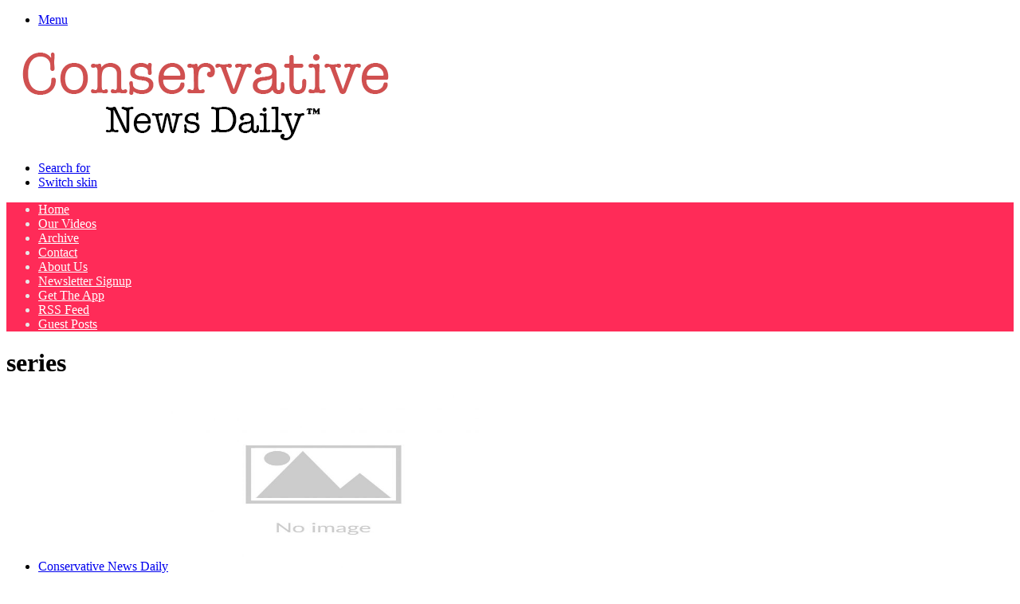

--- FILE ---
content_type: text/html; charset=UTF-8
request_url: https://www.conservativenewsdaily.net/breaking-news/tag/series/
body_size: 43656
content:
<!DOCTYPE html>
<html lang="en-US" itemscope itemtype="https://schema.org/WebSite" class="" data-skin="light" prefix="og: https://ogp.me/ns#">
<head>
	<meta charset="UTF-8" />
	<link rel="profile" href="https://gmpg.org/xfn/11" />
	
<meta http-equiv='x-dns-prefetch-control' content='on'>
<link rel='dns-prefetch' href='//cdnjs.cloudflare.com' />
<link rel='dns-prefetch' href='//ajax.googleapis.com' />
<link rel='dns-prefetch' href='//fonts.googleapis.com' />
<link rel='dns-prefetch' href='//fonts.gstatic.com' />
<link rel='dns-prefetch' href='//s.gravatar.com' />
<link rel='dns-prefetch' href='//www.google-analytics.com' />
	<style>img:is([sizes="auto" i], [sizes^="auto," i]) { contain-intrinsic-size: 3000px 1500px }</style>
	
<!-- Search Engine Optimization by Rank Math PRO - https://rankmath.com/ -->
<title>| Conservative News Daily™</title>
<meta name="description" content="| Conservative News Daily™"/>
<meta name="robots" content="follow, index, max-snippet:-1, max-video-preview:-1, max-image-preview:large"/>
<link rel="canonical" href="https://www.conservativenewsdaily.net/breaking-news/tag/series/" />
<link rel="next" href="https://www.conservativenewsdaily.net/breaking-news/tag/series/page/2/" />
<meta property="og:locale" content="en_US" />
<meta property="og:type" content="article" />
<meta property="og:title" content="| Conservative News Daily™" />
<meta property="og:description" content="| Conservative News Daily™" />
<meta property="og:url" content="https://www.conservativenewsdaily.net/breaking-news/tag/series/" />
<meta property="og:site_name" content="Conservative News Daily™" />
<meta property="article:publisher" content="https://www.facebook.com/ConservativeNewsDly" />
<meta name="twitter:card" content="summary_large_image" />
<meta name="twitter:title" content="| Conservative News Daily™" />
<meta name="twitter:description" content="| Conservative News Daily™" />
<meta name="twitter:site" content="@ConservNewsDly" />
<script type="application/ld+json" class="rank-math-schema-pro">{"@context":"https://schema.org","@graph":[{"@type":"Organization","@id":"https://www.conservativenewsdaily.net/breaking-news/#organization","name":"Conservative News Daily","sameAs":["https://www.facebook.com/ConservativeNewsDly","https://twitter.com/ConservNewsDly"]},{"@type":"WebSite","@id":"https://www.conservativenewsdaily.net/breaking-news/#website","url":"https://www.conservativenewsdaily.net/breaking-news","name":"Conservative News Daily\u2122","publisher":{"@id":"https://www.conservativenewsdaily.net/breaking-news/#organization"},"inLanguage":"en-US"},{"@type":"BreadcrumbList","@id":"https://www.conservativenewsdaily.net/breaking-news/tag/series/#breadcrumb","itemListElement":[{"@type":"ListItem","position":"1","item":{"@id":"https://www.conservativenewsdaily.net/breaking-news/","name":"Home"}},{"@type":"ListItem","position":"2","item":{"@id":"https://www.conservativenewsdaily.net/breaking-news/tag/series/","name":"series"}}]},{"@type":"CollectionPage","@id":"https://www.conservativenewsdaily.net/breaking-news/tag/series/#webpage","url":"https://www.conservativenewsdaily.net/breaking-news/tag/series/","name":"| Conservative News Daily\u2122","isPartOf":{"@id":"https://www.conservativenewsdaily.net/breaking-news/#website"},"inLanguage":"en-US","breadcrumb":{"@id":"https://www.conservativenewsdaily.net/breaking-news/tag/series/#breadcrumb"}}]}</script>
<!-- /Rank Math WordPress SEO plugin -->

<link rel='dns-prefetch' href='//www.conservativenewsdaily.net' />
<link rel='dns-prefetch' href='//ajax.googleapis.com' />
<link rel='dns-prefetch' href='//www.google.com' />
		<script type="text/javascript">
			try {
				if( 'undefined' != typeof localStorage ){
					var tieSkin = localStorage.getItem('tie-skin');
				}

				
				var html = document.getElementsByTagName('html')[0].classList,
						htmlSkin = 'light';

				if( html.contains('dark-skin') ){
					htmlSkin = 'dark';
				}

				if( tieSkin != null && tieSkin != htmlSkin ){
					html.add('tie-skin-inverted');
					var tieSkinInverted = true;
				}

				if( tieSkin == 'dark' ){
					html.add('dark-skin');
				}
				else if( tieSkin == 'light' ){
					html.remove( 'dark-skin' );
				}
				
			} catch(e) { console.log( e ) }

		</script>
		
		<style type="text/css">
			:root{				
			--tie-preset-gradient-1: linear-gradient(135deg, rgba(6, 147, 227, 1) 0%, rgb(155, 81, 224) 100%);
			--tie-preset-gradient-2: linear-gradient(135deg, rgb(122, 220, 180) 0%, rgb(0, 208, 130) 100%);
			--tie-preset-gradient-3: linear-gradient(135deg, rgba(252, 185, 0, 1) 0%, rgba(255, 105, 0, 1) 100%);
			--tie-preset-gradient-4: linear-gradient(135deg, rgba(255, 105, 0, 1) 0%, rgb(207, 46, 46) 100%);
			--tie-preset-gradient-5: linear-gradient(135deg, rgb(238, 238, 238) 0%, rgb(169, 184, 195) 100%);
			--tie-preset-gradient-6: linear-gradient(135deg, rgb(74, 234, 220) 0%, rgb(151, 120, 209) 20%, rgb(207, 42, 186) 40%, rgb(238, 44, 130) 60%, rgb(251, 105, 98) 80%, rgb(254, 248, 76) 100%);
			--tie-preset-gradient-7: linear-gradient(135deg, rgb(255, 206, 236) 0%, rgb(152, 150, 240) 100%);
			--tie-preset-gradient-8: linear-gradient(135deg, rgb(254, 205, 165) 0%, rgb(254, 45, 45) 50%, rgb(107, 0, 62) 100%);
			--tie-preset-gradient-9: linear-gradient(135deg, rgb(255, 203, 112) 0%, rgb(199, 81, 192) 50%, rgb(65, 88, 208) 100%);
			--tie-preset-gradient-10: linear-gradient(135deg, rgb(255, 245, 203) 0%, rgb(182, 227, 212) 50%, rgb(51, 167, 181) 100%);
			--tie-preset-gradient-11: linear-gradient(135deg, rgb(202, 248, 128) 0%, rgb(113, 206, 126) 100%);
			--tie-preset-gradient-12: linear-gradient(135deg, rgb(2, 3, 129) 0%, rgb(40, 116, 252) 100%);
			--tie-preset-gradient-13: linear-gradient(135deg, #4D34FA, #ad34fa);
			--tie-preset-gradient-14: linear-gradient(135deg, #0057FF, #31B5FF);
			--tie-preset-gradient-15: linear-gradient(135deg, #FF007A, #FF81BD);
			--tie-preset-gradient-16: linear-gradient(135deg, #14111E, #4B4462);
			--tie-preset-gradient-17: linear-gradient(135deg, #F32758, #FFC581);

			
					--main-nav-background: #FFFFFF;
					--main-nav-secondry-background: rgba(0,0,0,0.03);
					--main-nav-primary-color: #0088ff;
					--main-nav-contrast-primary-color: #FFFFFF;
					--main-nav-text-color: #2c2f34;
					--main-nav-secondry-text-color: rgba(0,0,0,0.5);
					--main-nav-main-border-color: rgba(0,0,0,0.1);
					--main-nav-secondry-border-color: rgba(0,0,0,0.08);
				
			}
		</style>
	<script id="ezoic-wp-plugin-cmp" src="https://cmp.gatekeeperconsent.com/min.js" data-cfasync="false"></script>
<script id="ezoic-wp-plugin-gatekeeper" src="https://the.gatekeeperconsent.com/cmp.min.js" data-cfasync="false"></script>
<meta name="viewport" content="width=device-width, initial-scale=1.0" /><script type="text/javascript">
/* <![CDATA[ */
window._wpemojiSettings = {"baseUrl":"https:\/\/s.w.org\/images\/core\/emoji\/16.0.1\/72x72\/","ext":".png","svgUrl":"https:\/\/s.w.org\/images\/core\/emoji\/16.0.1\/svg\/","svgExt":".svg","source":{"concatemoji":"https:\/\/www.conservativenewsdaily.net\/breaking-news\/wp-includes\/js\/wp-emoji-release.min.js?ver=6.8.3"}};
/*! This file is auto-generated */
!function(s,n){var o,i,e;function c(e){try{var t={supportTests:e,timestamp:(new Date).valueOf()};sessionStorage.setItem(o,JSON.stringify(t))}catch(e){}}function p(e,t,n){e.clearRect(0,0,e.canvas.width,e.canvas.height),e.fillText(t,0,0);var t=new Uint32Array(e.getImageData(0,0,e.canvas.width,e.canvas.height).data),a=(e.clearRect(0,0,e.canvas.width,e.canvas.height),e.fillText(n,0,0),new Uint32Array(e.getImageData(0,0,e.canvas.width,e.canvas.height).data));return t.every(function(e,t){return e===a[t]})}function u(e,t){e.clearRect(0,0,e.canvas.width,e.canvas.height),e.fillText(t,0,0);for(var n=e.getImageData(16,16,1,1),a=0;a<n.data.length;a++)if(0!==n.data[a])return!1;return!0}function f(e,t,n,a){switch(t){case"flag":return n(e,"\ud83c\udff3\ufe0f\u200d\u26a7\ufe0f","\ud83c\udff3\ufe0f\u200b\u26a7\ufe0f")?!1:!n(e,"\ud83c\udde8\ud83c\uddf6","\ud83c\udde8\u200b\ud83c\uddf6")&&!n(e,"\ud83c\udff4\udb40\udc67\udb40\udc62\udb40\udc65\udb40\udc6e\udb40\udc67\udb40\udc7f","\ud83c\udff4\u200b\udb40\udc67\u200b\udb40\udc62\u200b\udb40\udc65\u200b\udb40\udc6e\u200b\udb40\udc67\u200b\udb40\udc7f");case"emoji":return!a(e,"\ud83e\udedf")}return!1}function g(e,t,n,a){var r="undefined"!=typeof WorkerGlobalScope&&self instanceof WorkerGlobalScope?new OffscreenCanvas(300,150):s.createElement("canvas"),o=r.getContext("2d",{willReadFrequently:!0}),i=(o.textBaseline="top",o.font="600 32px Arial",{});return e.forEach(function(e){i[e]=t(o,e,n,a)}),i}function t(e){var t=s.createElement("script");t.src=e,t.defer=!0,s.head.appendChild(t)}"undefined"!=typeof Promise&&(o="wpEmojiSettingsSupports",i=["flag","emoji"],n.supports={everything:!0,everythingExceptFlag:!0},e=new Promise(function(e){s.addEventListener("DOMContentLoaded",e,{once:!0})}),new Promise(function(t){var n=function(){try{var e=JSON.parse(sessionStorage.getItem(o));if("object"==typeof e&&"number"==typeof e.timestamp&&(new Date).valueOf()<e.timestamp+604800&&"object"==typeof e.supportTests)return e.supportTests}catch(e){}return null}();if(!n){if("undefined"!=typeof Worker&&"undefined"!=typeof OffscreenCanvas&&"undefined"!=typeof URL&&URL.createObjectURL&&"undefined"!=typeof Blob)try{var e="postMessage("+g.toString()+"("+[JSON.stringify(i),f.toString(),p.toString(),u.toString()].join(",")+"));",a=new Blob([e],{type:"text/javascript"}),r=new Worker(URL.createObjectURL(a),{name:"wpTestEmojiSupports"});return void(r.onmessage=function(e){c(n=e.data),r.terminate(),t(n)})}catch(e){}c(n=g(i,f,p,u))}t(n)}).then(function(e){for(var t in e)n.supports[t]=e[t],n.supports.everything=n.supports.everything&&n.supports[t],"flag"!==t&&(n.supports.everythingExceptFlag=n.supports.everythingExceptFlag&&n.supports[t]);n.supports.everythingExceptFlag=n.supports.everythingExceptFlag&&!n.supports.flag,n.DOMReady=!1,n.readyCallback=function(){n.DOMReady=!0}}).then(function(){return e}).then(function(){var e;n.supports.everything||(n.readyCallback(),(e=n.source||{}).concatemoji?t(e.concatemoji):e.wpemoji&&e.twemoji&&(t(e.twemoji),t(e.wpemoji)))}))}((window,document),window._wpemojiSettings);
/* ]]> */
</script>
<style id='wp-emoji-styles-inline-css' type='text/css'>

	img.wp-smiley, img.emoji {
		display: inline !important;
		border: none !important;
		box-shadow: none !important;
		height: 1em !important;
		width: 1em !important;
		margin: 0 0.07em !important;
		vertical-align: -0.1em !important;
		background: none !important;
		padding: 0 !important;
	}
</style>
<style id='auto-amazon-links-unit-style-inline-css' type='text/css'>
.aal-gutenberg-preview{max-height:400px;overflow:auto}

</style>
<style id='pdfemb-pdf-embedder-viewer-style-inline-css' type='text/css'>
.wp-block-pdfemb-pdf-embedder-viewer{max-width:none}

</style>
<style id='global-styles-inline-css' type='text/css'>
:root{--wp--preset--aspect-ratio--square: 1;--wp--preset--aspect-ratio--4-3: 4/3;--wp--preset--aspect-ratio--3-4: 3/4;--wp--preset--aspect-ratio--3-2: 3/2;--wp--preset--aspect-ratio--2-3: 2/3;--wp--preset--aspect-ratio--16-9: 16/9;--wp--preset--aspect-ratio--9-16: 9/16;--wp--preset--color--black: #000000;--wp--preset--color--cyan-bluish-gray: #abb8c3;--wp--preset--color--white: #ffffff;--wp--preset--color--pale-pink: #f78da7;--wp--preset--color--vivid-red: #cf2e2e;--wp--preset--color--luminous-vivid-orange: #ff6900;--wp--preset--color--luminous-vivid-amber: #fcb900;--wp--preset--color--light-green-cyan: #7bdcb5;--wp--preset--color--vivid-green-cyan: #00d084;--wp--preset--color--pale-cyan-blue: #8ed1fc;--wp--preset--color--vivid-cyan-blue: #0693e3;--wp--preset--color--vivid-purple: #9b51e0;--wp--preset--color--global-color: #ff2b58;--wp--preset--gradient--vivid-cyan-blue-to-vivid-purple: linear-gradient(135deg,rgba(6,147,227,1) 0%,rgb(155,81,224) 100%);--wp--preset--gradient--light-green-cyan-to-vivid-green-cyan: linear-gradient(135deg,rgb(122,220,180) 0%,rgb(0,208,130) 100%);--wp--preset--gradient--luminous-vivid-amber-to-luminous-vivid-orange: linear-gradient(135deg,rgba(252,185,0,1) 0%,rgba(255,105,0,1) 100%);--wp--preset--gradient--luminous-vivid-orange-to-vivid-red: linear-gradient(135deg,rgba(255,105,0,1) 0%,rgb(207,46,46) 100%);--wp--preset--gradient--very-light-gray-to-cyan-bluish-gray: linear-gradient(135deg,rgb(238,238,238) 0%,rgb(169,184,195) 100%);--wp--preset--gradient--cool-to-warm-spectrum: linear-gradient(135deg,rgb(74,234,220) 0%,rgb(151,120,209) 20%,rgb(207,42,186) 40%,rgb(238,44,130) 60%,rgb(251,105,98) 80%,rgb(254,248,76) 100%);--wp--preset--gradient--blush-light-purple: linear-gradient(135deg,rgb(255,206,236) 0%,rgb(152,150,240) 100%);--wp--preset--gradient--blush-bordeaux: linear-gradient(135deg,rgb(254,205,165) 0%,rgb(254,45,45) 50%,rgb(107,0,62) 100%);--wp--preset--gradient--luminous-dusk: linear-gradient(135deg,rgb(255,203,112) 0%,rgb(199,81,192) 50%,rgb(65,88,208) 100%);--wp--preset--gradient--pale-ocean: linear-gradient(135deg,rgb(255,245,203) 0%,rgb(182,227,212) 50%,rgb(51,167,181) 100%);--wp--preset--gradient--electric-grass: linear-gradient(135deg,rgb(202,248,128) 0%,rgb(113,206,126) 100%);--wp--preset--gradient--midnight: linear-gradient(135deg,rgb(2,3,129) 0%,rgb(40,116,252) 100%);--wp--preset--font-size--small: 13px;--wp--preset--font-size--medium: 20px;--wp--preset--font-size--large: 36px;--wp--preset--font-size--x-large: 42px;--wp--preset--spacing--20: 0.44rem;--wp--preset--spacing--30: 0.67rem;--wp--preset--spacing--40: 1rem;--wp--preset--spacing--50: 1.5rem;--wp--preset--spacing--60: 2.25rem;--wp--preset--spacing--70: 3.38rem;--wp--preset--spacing--80: 5.06rem;--wp--preset--shadow--natural: 6px 6px 9px rgba(0, 0, 0, 0.2);--wp--preset--shadow--deep: 12px 12px 50px rgba(0, 0, 0, 0.4);--wp--preset--shadow--sharp: 6px 6px 0px rgba(0, 0, 0, 0.2);--wp--preset--shadow--outlined: 6px 6px 0px -3px rgba(255, 255, 255, 1), 6px 6px rgba(0, 0, 0, 1);--wp--preset--shadow--crisp: 6px 6px 0px rgba(0, 0, 0, 1);}:where(.is-layout-flex){gap: 0.5em;}:where(.is-layout-grid){gap: 0.5em;}body .is-layout-flex{display: flex;}.is-layout-flex{flex-wrap: wrap;align-items: center;}.is-layout-flex > :is(*, div){margin: 0;}body .is-layout-grid{display: grid;}.is-layout-grid > :is(*, div){margin: 0;}:where(.wp-block-columns.is-layout-flex){gap: 2em;}:where(.wp-block-columns.is-layout-grid){gap: 2em;}:where(.wp-block-post-template.is-layout-flex){gap: 1.25em;}:where(.wp-block-post-template.is-layout-grid){gap: 1.25em;}.has-black-color{color: var(--wp--preset--color--black) !important;}.has-cyan-bluish-gray-color{color: var(--wp--preset--color--cyan-bluish-gray) !important;}.has-white-color{color: var(--wp--preset--color--white) !important;}.has-pale-pink-color{color: var(--wp--preset--color--pale-pink) !important;}.has-vivid-red-color{color: var(--wp--preset--color--vivid-red) !important;}.has-luminous-vivid-orange-color{color: var(--wp--preset--color--luminous-vivid-orange) !important;}.has-luminous-vivid-amber-color{color: var(--wp--preset--color--luminous-vivid-amber) !important;}.has-light-green-cyan-color{color: var(--wp--preset--color--light-green-cyan) !important;}.has-vivid-green-cyan-color{color: var(--wp--preset--color--vivid-green-cyan) !important;}.has-pale-cyan-blue-color{color: var(--wp--preset--color--pale-cyan-blue) !important;}.has-vivid-cyan-blue-color{color: var(--wp--preset--color--vivid-cyan-blue) !important;}.has-vivid-purple-color{color: var(--wp--preset--color--vivid-purple) !important;}.has-black-background-color{background-color: var(--wp--preset--color--black) !important;}.has-cyan-bluish-gray-background-color{background-color: var(--wp--preset--color--cyan-bluish-gray) !important;}.has-white-background-color{background-color: var(--wp--preset--color--white) !important;}.has-pale-pink-background-color{background-color: var(--wp--preset--color--pale-pink) !important;}.has-vivid-red-background-color{background-color: var(--wp--preset--color--vivid-red) !important;}.has-luminous-vivid-orange-background-color{background-color: var(--wp--preset--color--luminous-vivid-orange) !important;}.has-luminous-vivid-amber-background-color{background-color: var(--wp--preset--color--luminous-vivid-amber) !important;}.has-light-green-cyan-background-color{background-color: var(--wp--preset--color--light-green-cyan) !important;}.has-vivid-green-cyan-background-color{background-color: var(--wp--preset--color--vivid-green-cyan) !important;}.has-pale-cyan-blue-background-color{background-color: var(--wp--preset--color--pale-cyan-blue) !important;}.has-vivid-cyan-blue-background-color{background-color: var(--wp--preset--color--vivid-cyan-blue) !important;}.has-vivid-purple-background-color{background-color: var(--wp--preset--color--vivid-purple) !important;}.has-black-border-color{border-color: var(--wp--preset--color--black) !important;}.has-cyan-bluish-gray-border-color{border-color: var(--wp--preset--color--cyan-bluish-gray) !important;}.has-white-border-color{border-color: var(--wp--preset--color--white) !important;}.has-pale-pink-border-color{border-color: var(--wp--preset--color--pale-pink) !important;}.has-vivid-red-border-color{border-color: var(--wp--preset--color--vivid-red) !important;}.has-luminous-vivid-orange-border-color{border-color: var(--wp--preset--color--luminous-vivid-orange) !important;}.has-luminous-vivid-amber-border-color{border-color: var(--wp--preset--color--luminous-vivid-amber) !important;}.has-light-green-cyan-border-color{border-color: var(--wp--preset--color--light-green-cyan) !important;}.has-vivid-green-cyan-border-color{border-color: var(--wp--preset--color--vivid-green-cyan) !important;}.has-pale-cyan-blue-border-color{border-color: var(--wp--preset--color--pale-cyan-blue) !important;}.has-vivid-cyan-blue-border-color{border-color: var(--wp--preset--color--vivid-cyan-blue) !important;}.has-vivid-purple-border-color{border-color: var(--wp--preset--color--vivid-purple) !important;}.has-vivid-cyan-blue-to-vivid-purple-gradient-background{background: var(--wp--preset--gradient--vivid-cyan-blue-to-vivid-purple) !important;}.has-light-green-cyan-to-vivid-green-cyan-gradient-background{background: var(--wp--preset--gradient--light-green-cyan-to-vivid-green-cyan) !important;}.has-luminous-vivid-amber-to-luminous-vivid-orange-gradient-background{background: var(--wp--preset--gradient--luminous-vivid-amber-to-luminous-vivid-orange) !important;}.has-luminous-vivid-orange-to-vivid-red-gradient-background{background: var(--wp--preset--gradient--luminous-vivid-orange-to-vivid-red) !important;}.has-very-light-gray-to-cyan-bluish-gray-gradient-background{background: var(--wp--preset--gradient--very-light-gray-to-cyan-bluish-gray) !important;}.has-cool-to-warm-spectrum-gradient-background{background: var(--wp--preset--gradient--cool-to-warm-spectrum) !important;}.has-blush-light-purple-gradient-background{background: var(--wp--preset--gradient--blush-light-purple) !important;}.has-blush-bordeaux-gradient-background{background: var(--wp--preset--gradient--blush-bordeaux) !important;}.has-luminous-dusk-gradient-background{background: var(--wp--preset--gradient--luminous-dusk) !important;}.has-pale-ocean-gradient-background{background: var(--wp--preset--gradient--pale-ocean) !important;}.has-electric-grass-gradient-background{background: var(--wp--preset--gradient--electric-grass) !important;}.has-midnight-gradient-background{background: var(--wp--preset--gradient--midnight) !important;}.has-small-font-size{font-size: var(--wp--preset--font-size--small) !important;}.has-medium-font-size{font-size: var(--wp--preset--font-size--medium) !important;}.has-large-font-size{font-size: var(--wp--preset--font-size--large) !important;}.has-x-large-font-size{font-size: var(--wp--preset--font-size--x-large) !important;}
:where(.wp-block-post-template.is-layout-flex){gap: 1.25em;}:where(.wp-block-post-template.is-layout-grid){gap: 1.25em;}
:where(.wp-block-columns.is-layout-flex){gap: 2em;}:where(.wp-block-columns.is-layout-grid){gap: 2em;}
:root :where(.wp-block-pullquote){font-size: 1.5em;line-height: 1.6;}
</style>
<style id='6aaedd4e8e48b57031969789a5ecb43f-front-css-inline-css' type='text/css'>
.autox-thickbox.button{margin: 0 5px;}.automaticx-video-container{position:relative;padding-bottom:56.25%;height:0;overflow:hidden}.automaticx-video-container embed,.automaticx-video-container amp-youtube,.automaticx-video-container iframe,.automaticx-video-container object{position:absolute;top:0;left:0;width:100%;height:100%}.automaticx-dual-ring{width:10px;aspect-ratio:1;border-radius:50%;border:6px solid;border-color:#000 #0000;animation:1s infinite automaticxs1}@keyframes automaticxs1{to{transform:rotate(.5turn)}}#openai-chat-response{padding-top:5px}.openchat-dots-bars-2{width:28px;height:28px;--c:linear-gradient(currentColor 0 0);--r1:radial-gradient(farthest-side at bottom,currentColor 93%,#0000);--r2:radial-gradient(farthest-side at top   ,currentColor 93%,#0000);background:var(--c),var(--r1),var(--r2),var(--c),var(--r1),var(--r2),var(--c),var(--r1),var(--r2);background-repeat:no-repeat;animation:1s infinite alternate automaticxdb2}@keyframes automaticxdb2{0%,25%{background-size:8px 0,8px 4px,8px 4px,8px 0,8px 4px,8px 4px,8px 0,8px 4px,8px 4px;background-position:0 50%,0 calc(50% - 2px),0 calc(50% + 2px),50% 50%,50% calc(50% - 2px),50% calc(50% + 2px),100% 50%,100% calc(50% - 2px),100% calc(50% + 2px)}50%{background-size:8px 100%,8px 4px,8px 4px,8px 0,8px 4px,8px 4px,8px 0,8px 4px,8px 4px;background-position:0 50%,0 calc(0% - 2px),0 calc(100% + 2px),50% 50%,50% calc(50% - 2px),50% calc(50% + 2px),100% 50%,100% calc(50% - 2px),100% calc(50% + 2px)}75%{background-size:8px 100%,8px 4px,8px 4px,8px 100%,8px 4px,8px 4px,8px 0,8px 4px,8px 4px;background-position:0 50%,0 calc(0% - 2px),0 calc(100% + 2px),50% 50%,50% calc(0% - 2px),50% calc(100% + 2px),100% 50%,100% calc(50% - 2px),100% calc(50% + 2px)}100%,95%{background-size:8px 100%,8px 4px,8px 4px,8px 100%,8px 4px,8px 4px,8px 100%,8px 4px,8px 4px;background-position:0 50%,0 calc(0% - 2px),0 calc(100% + 2px),50% 50%,50% calc(0% - 2px),50% calc(100% + 2px),100% 50%,100% calc(0% - 2px),100% calc(100% + 2px)}}
</style>
<link rel='stylesheet' id='mashsb-styles-css' href='https://www.conservativenewsdaily.net/breaking-news/wp-content/plugins/mashsharer/assets/css/mashsb.min.css?ver=4.0.47' type='text/css' media='all' />
<style id='mashsb-styles-inline-css' type='text/css'>
.mashsb-count {color:#cccccc;}[class^="mashicon-"] .text, [class*=" mashicon-"] .text{
    text-indent: -9999px !important;
    line-height: 0px;
    display: block;
    }
    [class^="mashicon-"] .text:after, [class*=" mashicon-"] .text:after {
        content: "" !important;
        text-indent: 0;
        font-size:13px;
        display: block !important;
    }
    [class^="mashicon-"], [class*=" mashicon-"] {
        width:25%;
        text-align: center !important;
    }
    [class^="mashicon-"] .icon:before, [class*=" mashicon-"] .icon:before {
        float:none;
        margin-right: 0;
    }
    .mashsb-buttons a{
       margin-right: 3px;
       margin-bottom:3px;
       min-width: 0;
       width: 41px;
    }
    .onoffswitch,
    .onoffswitch-inner:before,
    .onoffswitch-inner:after
    .onoffswitch2,
    .onoffswitch2-inner:before,
    .onoffswitch2-inner:after  {
        margin-right: 0px;
        width: 41px;
        line-height: 41px;
    }
</style>
<link rel='stylesheet' id='coderevolution-front-css-css' href='https://www.conservativenewsdaily.net/breaking-news/wp-content/plugins/rss-feed-post-generator-echo/styles/coderevolution-front.css?ver=5.4.8.1' type='text/css' media='all' />
<link rel='stylesheet' id='echo-thumbnail-css-css' href='https://www.conservativenewsdaily.net/breaking-news/wp-content/plugins/rss-feed-post-generator-echo/styles/echo-thumbnail.css?ver=5.4.8.1' type='text/css' media='all' />
<link rel='stylesheet' id='wp-website-importer-css' href='https://www.conservativenewsdaily.net/breaking-news/wp-content/plugins/wpsi/public/css/wp-website-importer-public.css?ver=2.0.0' type='text/css' media='all' />
<link rel='stylesheet' id='amazon-auto-links-_common-css' href='https://www.conservativenewsdaily.net/breaking-news/wp-content/plugins/amazon-auto-links/template/_common/style.min.css?ver=5.4.3' type='text/css' media='all' />
<link rel='stylesheet' id='amazon-auto-links-list-css' href='https://www.conservativenewsdaily.net/breaking-news/wp-content/plugins/amazon-auto-links/template/list/style.min.css?ver=1.4.1' type='text/css' media='all' />
<link rel='stylesheet' id='amazon-auto-links-image-css' href='https://www.conservativenewsdaily.net/breaking-news/wp-content/plugins/amazon-auto-links/template/image/style.min.css?ver=1.0.0' type='text/css' media='all' />
<link rel='stylesheet' id='amazon-auto-links-search-css' href='https://www.conservativenewsdaily.net/breaking-news/wp-content/plugins/amazon-auto-links/template/search/style.min.css?ver=1.3.0' type='text/css' media='all' />
<link rel='stylesheet' id='amazon-auto-links-category-css' href='https://www.conservativenewsdaily.net/breaking-news/wp-content/plugins/amazon-auto-links/template/category/style.min.css?ver=1.3.1' type='text/css' media='all' />
<link rel='stylesheet' id='rt-team-css-css' href='https://www.conservativenewsdaily.net/breaking-news/wp-content/plugins/tlp-team/assets/css/tlpteam.css?ver=5.0.7' type='text/css' media='all' />
<link rel='stylesheet' id='rt-team-sc-css' href='https://www.conservativenewsdaily.net/breaking-news/wp-content/uploads//tlp-team/team-sc.css?ver=1691072973' type='text/css' media='all' />
<link rel='stylesheet' id='dashicons-css' href='https://www.conservativenewsdaily.net/breaking-news/wp-includes/css/dashicons.min.css?ver=6.8.3' type='text/css' media='all' />
<link rel='stylesheet' id='wp-pointer-css' href='https://www.conservativenewsdaily.net/breaking-news/wp-includes/css/wp-pointer.min.css?ver=6.8.3' type='text/css' media='all' />
<link rel='stylesheet' id='tie-css-base-css' href='https://www.conservativenewsdaily.net/breaking-news/wp-content/themes/jannah/assets/css/base.min.css?ver=7.6.2' type='text/css' media='all' />
<link rel='stylesheet' id='tie-css-styles-css' href='https://www.conservativenewsdaily.net/breaking-news/wp-content/themes/jannah/assets/css/style.min.css?ver=7.6.2' type='text/css' media='all' />
<link rel='stylesheet' id='tie-css-widgets-css' href='https://www.conservativenewsdaily.net/breaking-news/wp-content/themes/jannah/assets/css/widgets.min.css?ver=7.6.2' type='text/css' media='all' />
<link rel='stylesheet' id='tie-css-helpers-css' href='https://www.conservativenewsdaily.net/breaking-news/wp-content/themes/jannah/assets/css/helpers.min.css?ver=7.6.2' type='text/css' media='all' />
<link rel='stylesheet' id='tie-fontawesome5-css' href='https://www.conservativenewsdaily.net/breaking-news/wp-content/themes/jannah/assets/css/fontawesome.css?ver=7.6.2' type='text/css' media='all' />
<link rel='stylesheet' id='tie-css-shortcodes-css' href='https://www.conservativenewsdaily.net/breaking-news/wp-content/themes/jannah/assets/css/plugins/shortcodes.min.css?ver=7.6.2' type='text/css' media='all' />
<link rel='stylesheet' id='taqyeem-styles-css' href='https://www.conservativenewsdaily.net/breaking-news/wp-content/themes/jannah/assets/css/plugins/taqyeem.min.css?ver=7.6.2' type='text/css' media='all' />
<link rel='stylesheet' id='__EPYT__style-css' href='https://www.conservativenewsdaily.net/breaking-news/wp-content/plugins/youtube-embed-plus/styles/ytprefs.min.css?ver=14.2.3' type='text/css' media='all' />
<style id='__EPYT__style-inline-css' type='text/css'>

                .epyt-gallery-thumb {
                        width: 33.333%;
                }
                
#the-post .entry-content,#the-post .entry-content p{font-size: 20px;}.comment-list .comment-body p{font-size: 18px;}:root:root{--brand-color: #ff2b58;--dark-brand-color: #cd0026;--bright-color: #FFFFFF;--base-color: #2c2f34;}#reading-position-indicator{box-shadow: 0 0 10px rgba( 255,43,88,0.7);}:root:root{--brand-color: #ff2b58;--dark-brand-color: #cd0026;--bright-color: #FFFFFF;--base-color: #2c2f34;}#reading-position-indicator{box-shadow: 0 0 10px rgba( 255,43,88,0.7);}#top-nav,#top-nav .sub-menu,#top-nav .comp-sub-menu,#top-nav .ticker-content,#top-nav .ticker-swipe,.top-nav-boxed #top-nav .topbar-wrapper,.top-nav-dark .top-menu ul,#autocomplete-suggestions.search-in-top-nav{background-color : #25282b;}#top-nav *,#autocomplete-suggestions.search-in-top-nav{border-color: rgba( #FFFFFF,0.08);}#top-nav .icon-basecloud-bg:after{color: #25282b;}#top-nav a:not(:hover),#top-nav input,#top-nav #search-submit,#top-nav .fa-spinner,#top-nav .dropdown-social-icons li a span,#top-nav .components > li .social-link:not(:hover) span,#autocomplete-suggestions.search-in-top-nav a{color: #ffffff;}#top-nav input::-moz-placeholder{color: #ffffff;}#top-nav input:-moz-placeholder{color: #ffffff;}#top-nav input:-ms-input-placeholder{color: #ffffff;}#top-nav input::-webkit-input-placeholder{color: #ffffff;}#top-nav,.search-in-top-nav{--tie-buttons-color: #ff2b58;--tie-buttons-border-color: #ff2b58;--tie-buttons-text: #FFFFFF;--tie-buttons-hover-color: #e10d3a;}#top-nav a:hover,#top-nav .menu li:hover > a,#top-nav .menu > .tie-current-menu > a,#top-nav .components > li:hover > a,#top-nav .components #search-submit:hover,#autocomplete-suggestions.search-in-top-nav .post-title a:hover{color: #ff2b58;}#top-nav,#top-nav .comp-sub-menu,#top-nav .tie-weather-widget{color: #aaaaaa;}#autocomplete-suggestions.search-in-top-nav .post-meta,#autocomplete-suggestions.search-in-top-nav .post-meta a:not(:hover){color: rgba( 170,170,170,0.7 );}#top-nav .weather-icon .icon-cloud,#top-nav .weather-icon .icon-basecloud-bg,#top-nav .weather-icon .icon-cloud-behind{color: #aaaaaa !important;}#main-nav,#main-nav .menu-sub-content,#main-nav .comp-sub-menu,#main-nav ul.cats-vertical li a.is-active,#main-nav ul.cats-vertical li a:hover,#autocomplete-suggestions.search-in-main-nav{background-color: #ff2b58;}#main-nav{border-width: 0;}#theme-header #main-nav:not(.fixed-nav){bottom: 0;}#main-nav .icon-basecloud-bg:after{color: #ff2b58;}#autocomplete-suggestions.search-in-main-nav{border-color: rgba(255,255,255,0.07);}.main-nav-boxed #main-nav .main-menu-wrapper{border-width: 0;}#main-nav a:not(:hover),#main-nav a.social-link:not(:hover) span,#main-nav .dropdown-social-icons li a span,#autocomplete-suggestions.search-in-main-nav a{color: #ffffff;}#theme-header:not(.main-nav-boxed) #main-nav,.main-nav-boxed .main-menu-wrapper{border-right: 0 none !important;border-left : 0 none !important;border-top : 0 none !important;}#theme-header:not(.main-nav-boxed) #main-nav,.main-nav-boxed .main-menu-wrapper{border-right: 0 none !important;border-left : 0 none !important;border-bottom : 0 none !important;}.main-nav,.search-in-main-nav{--main-nav-primary-color: #333333;--tie-buttons-color: #333333;--tie-buttons-border-color: #333333;--tie-buttons-text: #FFFFFF;--tie-buttons-hover-color: #151515;}#main-nav .mega-links-head:after,#main-nav .cats-horizontal a.is-active,#main-nav .cats-horizontal a:hover,#main-nav .spinner > div{background-color: #333333;}#main-nav .menu ul li:hover > a,#main-nav .menu ul li.current-menu-item:not(.mega-link-column) > a,#main-nav .components a:hover,#main-nav .components > li:hover > a,#main-nav #search-submit:hover,#main-nav .cats-vertical a.is-active,#main-nav .cats-vertical a:hover,#main-nav .mega-menu .post-meta a:hover,#main-nav .mega-menu .post-box-title a:hover,#autocomplete-suggestions.search-in-main-nav a:hover,#main-nav .spinner-circle:after{color: #333333;}#main-nav .menu > li.tie-current-menu > a,#main-nav .menu > li:hover > a,.theme-header #main-nav .mega-menu .cats-horizontal a.is-active,.theme-header #main-nav .mega-menu .cats-horizontal a:hover{color: #FFFFFF;}#main-nav .menu > li.tie-current-menu > a:before,#main-nav .menu > li:hover > a:before{border-top-color: #FFFFFF;}#main-nav,#main-nav input,#main-nav #search-submit,#main-nav .fa-spinner,#main-nav .comp-sub-menu,#main-nav .tie-weather-widget{color: #e8e8e8;}#main-nav input::-moz-placeholder{color: #e8e8e8;}#main-nav input:-moz-placeholder{color: #e8e8e8;}#main-nav input:-ms-input-placeholder{color: #e8e8e8;}#main-nav input::-webkit-input-placeholder{color: #e8e8e8;}#main-nav .mega-menu .post-meta,#main-nav .mega-menu .post-meta a,#autocomplete-suggestions.search-in-main-nav .post-meta{color: rgba(232,232,232,0.6);}#main-nav .weather-icon .icon-cloud,#main-nav .weather-icon .icon-basecloud-bg,#main-nav .weather-icon .icon-cloud-behind{color: #e8e8e8 !important;}#background-stream-cover{background-image: url(https://cndimages.nyc3.digitaloceanspaces.com/breaking-news/wp-content/uploads/2024/03/Screenshot-2024-03-19-at-8.20.35%E2%80%AFAM.png);background-repeat: repeat-y;background-size: initial; background-attachment: scroll;background-position: center center;}#respond .comment-form-email {width: 100% !important;float: none !important;}
</style>
<script type="text/javascript" src="https://www.conservativenewsdaily.net/breaking-news/wp-includes/js/jquery/jquery.min.js?ver=3.7.1" id="jquery-core-js"></script>
<script type="text/javascript" src="https://www.conservativenewsdaily.net/breaking-news/wp-includes/js/jquery/jquery-migrate.min.js?ver=3.4.1" id="jquery-migrate-js"></script>
<script type="text/javascript" id="cookie-law-info-js-extra">
/* <![CDATA[ */
var _ckyConfig = {"_ipData":[],"_assetsURL":"https:\/\/www.conservativenewsdaily.net\/breaking-news\/wp-content\/plugins\/cookie-law-info\/lite\/frontend\/images\/","_publicURL":"https:\/\/www.conservativenewsdaily.net\/breaking-news","_expiry":"365","_categories":[{"name":"Necessary","slug":"necessary","isNecessary":true,"ccpaDoNotSell":true,"cookies":[{"cookieID":"viewed_cookie_policy","domain":"","provider":""},{"cookieID":"cookielawinfo-checkbox-necessary","domain":"","provider":""},{"cookieID":"cookielawinfo-checkbox-functional","domain":"","provider":""},{"cookieID":"cookielawinfo-checkbox-performance","domain":"","provider":""},{"cookieID":"cookielawinfo-checkbox-analytics","domain":"","provider":""},{"cookieID":"cookielawinfo-checkbox-others","domain":"","provider":""}],"active":true,"defaultConsent":{"gdpr":true,"ccpa":true}},{"name":"Functional","slug":"functional","isNecessary":false,"ccpaDoNotSell":true,"cookies":[],"active":true,"defaultConsent":{"gdpr":false,"ccpa":false}},{"name":"Performance","slug":"performance","isNecessary":false,"ccpaDoNotSell":true,"cookies":[],"active":true,"defaultConsent":{"gdpr":false,"ccpa":false}},{"name":"Analytics","slug":"analytics","isNecessary":false,"ccpaDoNotSell":true,"cookies":[],"active":true,"defaultConsent":{"gdpr":false,"ccpa":false}},{"name":"Advertisement","slug":"advertisement","isNecessary":false,"ccpaDoNotSell":true,"cookies":[],"active":true,"defaultConsent":{"gdpr":false,"ccpa":false}},{"name":"Others","slug":"others","isNecessary":false,"ccpaDoNotSell":true,"cookies":[],"active":true,"defaultConsent":{"gdpr":false,"ccpa":false}}],"_activeLaw":"gdpr","_rootDomain":"","_block":"1","_showBanner":"1","_bannerConfig":{"settings":{"type":"box","preferenceCenterType":"popup","position":"bottom-left","applicableLaw":"gdpr"},"behaviours":{"reloadBannerOnAccept":false,"loadAnalyticsByDefault":false,"animations":{"onLoad":"animate","onHide":"sticky"}},"config":{"revisitConsent":{"status":false,"tag":"revisit-consent","position":"bottom-right","meta":{"url":"#"},"styles":{"background-color":"#0056A7"},"elements":{"title":{"type":"text","tag":"revisit-consent-title","status":true,"styles":{"color":"#0056a7"}}}},"preferenceCenter":{"toggle":{"status":true,"tag":"detail-category-toggle","type":"toggle","states":{"active":{"styles":{"background-color":"#1863DC"}},"inactive":{"styles":{"background-color":"#D0D5D2"}}}}},"categoryPreview":{"status":false,"toggle":{"status":true,"tag":"detail-category-preview-toggle","type":"toggle","states":{"active":{"styles":{"background-color":"#1863DC"}},"inactive":{"styles":{"background-color":"#D0D5D2"}}}}},"videoPlaceholder":{"status":true,"styles":{"background-color":"#000000","border-color":"#000000","color":"#ffffff"}},"readMore":{"status":false,"tag":"readmore-button","type":"link","meta":{"noFollow":true,"newTab":true},"styles":{"color":"#444","background-color":"transparent","border-color":"transparent"}},"showMore":{"status":true,"tag":"show-desc-button","type":"button","styles":{"color":"#1863DC"}},"showLess":{"status":true,"tag":"hide-desc-button","type":"button","styles":{"color":"#1863DC"}},"alwaysActive":{"status":true,"tag":"always-active","styles":{"color":"#008000"}},"manualLinks":{"status":true,"tag":"manual-links","type":"link","styles":{"color":"#1863DC"}},"auditTable":{"status":true},"optOption":{"status":true,"toggle":{"status":true,"tag":"optout-option-toggle","type":"toggle","states":{"active":{"styles":{"background-color":"#1863dc"}},"inactive":{"styles":{"background-color":"#FFFFFF"}}}}}}},"_version":"3.3.6","_logConsent":"1","_tags":[{"tag":"accept-button","styles":{"color":"#fff","background-color":"#dd3333","border-color":"#dd3333"}},{"tag":"reject-button","styles":{"color":"#333333","background-color":"#dedfe0","border-color":"#dedfe0"}},{"tag":"settings-button","styles":{"color":"#333333","background-color":"#dedfe0","border-color":"#dedfe0"}},{"tag":"readmore-button","styles":{"color":"#444","background-color":"transparent","border-color":"transparent"}},{"tag":"donotsell-button","styles":{"color":"#333333","background-color":"","border-color":""}},{"tag":"show-desc-button","styles":{"color":"#1863DC"}},{"tag":"hide-desc-button","styles":{"color":"#1863DC"}},{"tag":"cky-always-active","styles":[]},{"tag":"cky-link","styles":[]},{"tag":"accept-button","styles":{"color":"#fff","background-color":"#dd3333","border-color":"#dd3333"}},{"tag":"revisit-consent","styles":{"background-color":"#0056A7"}}],"_shortCodes":[{"key":"cky_readmore","content":"<a href=\"https:\/\/www.conservativenewsdaily.net\/breaking-news\/policy\/\" class=\"cky-policy\" aria-label=\"Read More\" target=\"_blank\" rel=\"noopener\" data-cky-tag=\"readmore-button\">Read More<\/a>","tag":"readmore-button","status":false,"attributes":{"rel":"nofollow","target":"_blank"}},{"key":"cky_show_desc","content":"<button class=\"cky-show-desc-btn\" data-cky-tag=\"show-desc-button\" aria-label=\"Show more\">Show more<\/button>","tag":"show-desc-button","status":true,"attributes":[]},{"key":"cky_hide_desc","content":"<button class=\"cky-show-desc-btn\" data-cky-tag=\"hide-desc-button\" aria-label=\"Show less\">Show less<\/button>","tag":"hide-desc-button","status":true,"attributes":[]},{"key":"cky_optout_show_desc","content":"[cky_optout_show_desc]","tag":"optout-show-desc-button","status":true,"attributes":[]},{"key":"cky_optout_hide_desc","content":"[cky_optout_hide_desc]","tag":"optout-hide-desc-button","status":true,"attributes":[]},{"key":"cky_category_toggle_label","content":"[cky_{{status}}_category_label] [cky_preference_{{category_slug}}_title]","tag":"","status":true,"attributes":[]},{"key":"cky_enable_category_label","content":"Enable","tag":"","status":true,"attributes":[]},{"key":"cky_disable_category_label","content":"Disable","tag":"","status":true,"attributes":[]},{"key":"cky_video_placeholder","content":"<div class=\"video-placeholder-normal\" data-cky-tag=\"video-placeholder\" id=\"[UNIQUEID]\"><p class=\"video-placeholder-text-normal\" data-cky-tag=\"placeholder-title\">Please accept cookies to access this content<\/p><\/div>","tag":"","status":true,"attributes":[]},{"key":"cky_enable_optout_label","content":"Enable","tag":"","status":true,"attributes":[]},{"key":"cky_disable_optout_label","content":"Disable","tag":"","status":true,"attributes":[]},{"key":"cky_optout_toggle_label","content":"[cky_{{status}}_optout_label] [cky_optout_option_title]","tag":"","status":true,"attributes":[]},{"key":"cky_optout_option_title","content":"Do Not Sell or Share My Personal Information","tag":"","status":true,"attributes":[]},{"key":"cky_optout_close_label","content":"Close","tag":"","status":true,"attributes":[]},{"key":"cky_preference_close_label","content":"Close","tag":"","status":true,"attributes":[]}],"_rtl":"","_language":"en","_providersToBlock":[]};
var _ckyStyles = {"css":".cky-overlay{background: #000000; opacity: 0.4; position: fixed; top: 0; left: 0; width: 100%; height: 100%; z-index: 99999999;}.cky-hide{display: none;}.cky-btn-revisit-wrapper{display: flex; align-items: center; justify-content: center; background: #0056a7; width: 45px; height: 45px; border-radius: 50%; position: fixed; z-index: 999999; cursor: pointer;}.cky-revisit-bottom-left{bottom: 15px; left: 15px;}.cky-revisit-bottom-right{bottom: 15px; right: 15px;}.cky-btn-revisit-wrapper .cky-btn-revisit{display: flex; align-items: center; justify-content: center; background: none; border: none; cursor: pointer; position: relative; margin: 0; padding: 0;}.cky-btn-revisit-wrapper .cky-btn-revisit img{max-width: fit-content; margin: 0; height: 30px; width: 30px;}.cky-revisit-bottom-left:hover::before{content: attr(data-tooltip); position: absolute; background: #4e4b66; color: #ffffff; left: calc(100% + 7px); font-size: 12px; line-height: 16px; width: max-content; padding: 4px 8px; border-radius: 4px;}.cky-revisit-bottom-left:hover::after{position: absolute; content: \"\"; border: 5px solid transparent; left: calc(100% + 2px); border-left-width: 0; border-right-color: #4e4b66;}.cky-revisit-bottom-right:hover::before{content: attr(data-tooltip); position: absolute; background: #4e4b66; color: #ffffff; right: calc(100% + 7px); font-size: 12px; line-height: 16px; width: max-content; padding: 4px 8px; border-radius: 4px;}.cky-revisit-bottom-right:hover::after{position: absolute; content: \"\"; border: 5px solid transparent; right: calc(100% + 2px); border-right-width: 0; border-left-color: #4e4b66;}.cky-revisit-hide{display: none;}.cky-consent-container{position: fixed; width: 440px; box-sizing: border-box; z-index: 9999999; border-radius: 6px;}.cky-consent-container .cky-consent-bar{background: #ffffff; border: 1px solid; padding: 20px 26px; box-shadow: 0 -1px 10px 0 #acabab4d; border-radius: 6px;}.cky-box-bottom-left{bottom: 40px; left: 40px;}.cky-box-bottom-right{bottom: 40px; right: 40px;}.cky-box-top-left{top: 40px; left: 40px;}.cky-box-top-right{top: 40px; right: 40px;}.cky-custom-brand-logo-wrapper .cky-custom-brand-logo{width: 100px; height: auto; margin: 0 0 12px 0;}.cky-notice .cky-title{color: #212121; font-weight: 700; font-size: 18px; line-height: 24px; margin: 0 0 12px 0;}.cky-notice-des *,.cky-preference-content-wrapper *,.cky-accordion-header-des *,.cky-gpc-wrapper .cky-gpc-desc *{font-size: 14px;}.cky-notice-des{color: #212121; font-size: 14px; line-height: 24px; font-weight: 400;}.cky-notice-des img{height: 25px; width: 25px;}.cky-consent-bar .cky-notice-des p,.cky-gpc-wrapper .cky-gpc-desc p,.cky-preference-body-wrapper .cky-preference-content-wrapper p,.cky-accordion-header-wrapper .cky-accordion-header-des p,.cky-cookie-des-table li div:last-child p{color: inherit; margin-top: 0; overflow-wrap: break-word;}.cky-notice-des P:last-child,.cky-preference-content-wrapper p:last-child,.cky-cookie-des-table li div:last-child p:last-child,.cky-gpc-wrapper .cky-gpc-desc p:last-child{margin-bottom: 0;}.cky-notice-des a.cky-policy,.cky-notice-des button.cky-policy{font-size: 14px; color: #1863dc; white-space: nowrap; cursor: pointer; background: transparent; border: 1px solid; text-decoration: underline;}.cky-notice-des button.cky-policy{padding: 0;}.cky-notice-des a.cky-policy:focus-visible,.cky-notice-des button.cky-policy:focus-visible,.cky-preference-content-wrapper .cky-show-desc-btn:focus-visible,.cky-accordion-header .cky-accordion-btn:focus-visible,.cky-preference-header .cky-btn-close:focus-visible,.cky-switch input[type=\"checkbox\"]:focus-visible,.cky-footer-wrapper a:focus-visible,.cky-btn:focus-visible{outline: 2px solid #1863dc; outline-offset: 2px;}.cky-btn:focus:not(:focus-visible),.cky-accordion-header .cky-accordion-btn:focus:not(:focus-visible),.cky-preference-content-wrapper .cky-show-desc-btn:focus:not(:focus-visible),.cky-btn-revisit-wrapper .cky-btn-revisit:focus:not(:focus-visible),.cky-preference-header .cky-btn-close:focus:not(:focus-visible),.cky-consent-bar .cky-banner-btn-close:focus:not(:focus-visible){outline: 0;}button.cky-show-desc-btn:not(:hover):not(:active){color: #1863dc; background: transparent;}button.cky-accordion-btn:not(:hover):not(:active),button.cky-banner-btn-close:not(:hover):not(:active),button.cky-btn-revisit:not(:hover):not(:active),button.cky-btn-close:not(:hover):not(:active){background: transparent;}.cky-consent-bar button:hover,.cky-modal.cky-modal-open button:hover,.cky-consent-bar button:focus,.cky-modal.cky-modal-open button:focus{text-decoration: none;}.cky-notice-btn-wrapper{display: flex; justify-content: flex-start; align-items: center; flex-wrap: wrap; margin-top: 16px;}.cky-notice-btn-wrapper .cky-btn{text-shadow: none; box-shadow: none;}.cky-btn{flex: auto; max-width: 100%; font-size: 14px; font-family: inherit; line-height: 24px; padding: 8px; font-weight: 500; margin: 0 8px 0 0; border-radius: 2px; cursor: pointer; text-align: center; text-transform: none; min-height: 0;}.cky-btn:hover{opacity: 0.8;}.cky-btn-customize{color: #1863dc; background: transparent; border: 2px solid #1863dc;}.cky-btn-reject{color: #1863dc; background: transparent; border: 2px solid #1863dc;}.cky-btn-accept{background: #1863dc; color: #ffffff; border: 2px solid #1863dc;}.cky-btn:last-child{margin-right: 0;}@media (max-width: 576px){.cky-box-bottom-left{bottom: 0; left: 0;}.cky-box-bottom-right{bottom: 0; right: 0;}.cky-box-top-left{top: 0; left: 0;}.cky-box-top-right{top: 0; right: 0;}}@media (max-width: 440px){.cky-box-bottom-left, .cky-box-bottom-right, .cky-box-top-left, .cky-box-top-right{width: 100%; max-width: 100%;}.cky-consent-container .cky-consent-bar{padding: 20px 0;}.cky-custom-brand-logo-wrapper, .cky-notice .cky-title, .cky-notice-des, .cky-notice-btn-wrapper{padding: 0 24px;}.cky-notice-des{max-height: 40vh; overflow-y: scroll;}.cky-notice-btn-wrapper{flex-direction: column; margin-top: 0;}.cky-btn{width: 100%; margin: 10px 0 0 0;}.cky-notice-btn-wrapper .cky-btn-customize{order: 2;}.cky-notice-btn-wrapper .cky-btn-reject{order: 3;}.cky-notice-btn-wrapper .cky-btn-accept{order: 1; margin-top: 16px;}}@media (max-width: 352px){.cky-notice .cky-title{font-size: 16px;}.cky-notice-des *{font-size: 12px;}.cky-notice-des, .cky-btn{font-size: 12px;}}.cky-modal.cky-modal-open{display: flex; visibility: visible; -webkit-transform: translate(-50%, -50%); -moz-transform: translate(-50%, -50%); -ms-transform: translate(-50%, -50%); -o-transform: translate(-50%, -50%); transform: translate(-50%, -50%); top: 50%; left: 50%; transition: all 1s ease;}.cky-modal{box-shadow: 0 32px 68px rgba(0, 0, 0, 0.3); margin: 0 auto; position: fixed; max-width: 100%; background: #ffffff; top: 50%; box-sizing: border-box; border-radius: 6px; z-index: 999999999; color: #212121; -webkit-transform: translate(-50%, 100%); -moz-transform: translate(-50%, 100%); -ms-transform: translate(-50%, 100%); -o-transform: translate(-50%, 100%); transform: translate(-50%, 100%); visibility: hidden; transition: all 0s ease;}.cky-preference-center{max-height: 79vh; overflow: hidden; width: 845px; overflow: hidden; flex: 1 1 0; display: flex; flex-direction: column; border-radius: 6px;}.cky-preference-header{display: flex; align-items: center; justify-content: space-between; padding: 22px 24px; border-bottom: 1px solid;}.cky-preference-header .cky-preference-title{font-size: 18px; font-weight: 700; line-height: 24px;}.cky-preference-header .cky-btn-close{margin: 0; cursor: pointer; vertical-align: middle; padding: 0; background: none; border: none; width: auto; height: auto; min-height: 0; line-height: 0; text-shadow: none; box-shadow: none;}.cky-preference-header .cky-btn-close img{margin: 0; height: 10px; width: 10px;}.cky-preference-body-wrapper{padding: 0 24px; flex: 1; overflow: auto; box-sizing: border-box;}.cky-preference-content-wrapper,.cky-gpc-wrapper .cky-gpc-desc{font-size: 14px; line-height: 24px; font-weight: 400; padding: 12px 0;}.cky-preference-content-wrapper{border-bottom: 1px solid;}.cky-preference-content-wrapper img{height: 25px; width: 25px;}.cky-preference-content-wrapper .cky-show-desc-btn{font-size: 14px; font-family: inherit; color: #1863dc; text-decoration: none; line-height: 24px; padding: 0; margin: 0; white-space: nowrap; cursor: pointer; background: transparent; border-color: transparent; text-transform: none; min-height: 0; text-shadow: none; box-shadow: none;}.cky-accordion-wrapper{margin-bottom: 10px;}.cky-accordion{border-bottom: 1px solid;}.cky-accordion:last-child{border-bottom: none;}.cky-accordion .cky-accordion-item{display: flex; margin-top: 10px;}.cky-accordion .cky-accordion-body{display: none;}.cky-accordion.cky-accordion-active .cky-accordion-body{display: block; padding: 0 22px; margin-bottom: 16px;}.cky-accordion-header-wrapper{cursor: pointer; width: 100%;}.cky-accordion-item .cky-accordion-header{display: flex; justify-content: space-between; align-items: center;}.cky-accordion-header .cky-accordion-btn{font-size: 16px; font-family: inherit; color: #212121; line-height: 24px; background: none; border: none; font-weight: 700; padding: 0; margin: 0; cursor: pointer; text-transform: none; min-height: 0; text-shadow: none; box-shadow: none;}.cky-accordion-header .cky-always-active{color: #008000; font-weight: 600; line-height: 24px; font-size: 14px;}.cky-accordion-header-des{font-size: 14px; line-height: 24px; margin: 10px 0 16px 0;}.cky-accordion-chevron{margin-right: 22px; position: relative; cursor: pointer;}.cky-accordion-chevron-hide{display: none;}.cky-accordion .cky-accordion-chevron i::before{content: \"\"; position: absolute; border-right: 1.4px solid; border-bottom: 1.4px solid; border-color: inherit; height: 6px; width: 6px; -webkit-transform: rotate(-45deg); -moz-transform: rotate(-45deg); -ms-transform: rotate(-45deg); -o-transform: rotate(-45deg); transform: rotate(-45deg); transition: all 0.2s ease-in-out; top: 8px;}.cky-accordion.cky-accordion-active .cky-accordion-chevron i::before{-webkit-transform: rotate(45deg); -moz-transform: rotate(45deg); -ms-transform: rotate(45deg); -o-transform: rotate(45deg); transform: rotate(45deg);}.cky-audit-table{background: #f4f4f4; border-radius: 6px;}.cky-audit-table .cky-empty-cookies-text{color: inherit; font-size: 12px; line-height: 24px; margin: 0; padding: 10px;}.cky-audit-table .cky-cookie-des-table{font-size: 12px; line-height: 24px; font-weight: normal; padding: 15px 10px; border-bottom: 1px solid; border-bottom-color: inherit; margin: 0;}.cky-audit-table .cky-cookie-des-table:last-child{border-bottom: none;}.cky-audit-table .cky-cookie-des-table li{list-style-type: none; display: flex; padding: 3px 0;}.cky-audit-table .cky-cookie-des-table li:first-child{padding-top: 0;}.cky-cookie-des-table li div:first-child{width: 100px; font-weight: 600; word-break: break-word; word-wrap: break-word;}.cky-cookie-des-table li div:last-child{flex: 1; word-break: break-word; word-wrap: break-word; margin-left: 8px;}.cky-footer-shadow{display: block; width: 100%; height: 40px; background: linear-gradient(180deg, rgba(255, 255, 255, 0) 0%, #ffffff 100%); position: absolute; bottom: calc(100% - 1px);}.cky-footer-wrapper{position: relative;}.cky-prefrence-btn-wrapper{display: flex; flex-wrap: wrap; align-items: center; justify-content: center; padding: 22px 24px; border-top: 1px solid;}.cky-prefrence-btn-wrapper .cky-btn{flex: auto; max-width: 100%; text-shadow: none; box-shadow: none;}.cky-btn-preferences{color: #1863dc; background: transparent; border: 2px solid #1863dc;}.cky-preference-header,.cky-preference-body-wrapper,.cky-preference-content-wrapper,.cky-accordion-wrapper,.cky-accordion,.cky-accordion-wrapper,.cky-footer-wrapper,.cky-prefrence-btn-wrapper{border-color: inherit;}@media (max-width: 845px){.cky-modal{max-width: calc(100% - 16px);}}@media (max-width: 576px){.cky-modal{max-width: 100%;}.cky-preference-center{max-height: 100vh;}.cky-prefrence-btn-wrapper{flex-direction: column;}.cky-accordion.cky-accordion-active .cky-accordion-body{padding-right: 0;}.cky-prefrence-btn-wrapper .cky-btn{width: 100%; margin: 10px 0 0 0;}.cky-prefrence-btn-wrapper .cky-btn-reject{order: 3;}.cky-prefrence-btn-wrapper .cky-btn-accept{order: 1; margin-top: 0;}.cky-prefrence-btn-wrapper .cky-btn-preferences{order: 2;}}@media (max-width: 425px){.cky-accordion-chevron{margin-right: 15px;}.cky-notice-btn-wrapper{margin-top: 0;}.cky-accordion.cky-accordion-active .cky-accordion-body{padding: 0 15px;}}@media (max-width: 352px){.cky-preference-header .cky-preference-title{font-size: 16px;}.cky-preference-header{padding: 16px 24px;}.cky-preference-content-wrapper *, .cky-accordion-header-des *{font-size: 12px;}.cky-preference-content-wrapper, .cky-preference-content-wrapper .cky-show-more, .cky-accordion-header .cky-always-active, .cky-accordion-header-des, .cky-preference-content-wrapper .cky-show-desc-btn, .cky-notice-des a.cky-policy{font-size: 12px;}.cky-accordion-header .cky-accordion-btn{font-size: 14px;}}.cky-switch{display: flex;}.cky-switch input[type=\"checkbox\"]{position: relative; width: 44px; height: 24px; margin: 0; background: #d0d5d2; -webkit-appearance: none; border-radius: 50px; cursor: pointer; outline: 0; border: none; top: 0;}.cky-switch input[type=\"checkbox\"]:checked{background: #1863dc;}.cky-switch input[type=\"checkbox\"]:before{position: absolute; content: \"\"; height: 20px; width: 20px; left: 2px; bottom: 2px; border-radius: 50%; background-color: white; -webkit-transition: 0.4s; transition: 0.4s; margin: 0;}.cky-switch input[type=\"checkbox\"]:after{display: none;}.cky-switch input[type=\"checkbox\"]:checked:before{-webkit-transform: translateX(20px); -ms-transform: translateX(20px); transform: translateX(20px);}@media (max-width: 425px){.cky-switch input[type=\"checkbox\"]{width: 38px; height: 21px;}.cky-switch input[type=\"checkbox\"]:before{height: 17px; width: 17px;}.cky-switch input[type=\"checkbox\"]:checked:before{-webkit-transform: translateX(17px); -ms-transform: translateX(17px); transform: translateX(17px);}}.cky-consent-bar .cky-banner-btn-close{position: absolute; right: 9px; top: 5px; background: none; border: none; cursor: pointer; padding: 0; margin: 0; min-height: 0; line-height: 0; height: auto; width: auto; text-shadow: none; box-shadow: none;}.cky-consent-bar .cky-banner-btn-close img{height: 9px; width: 9px; margin: 0;}.cky-notice-group{font-size: 14px; line-height: 24px; font-weight: 400; color: #212121;}.cky-notice-btn-wrapper .cky-btn-do-not-sell{font-size: 14px; line-height: 24px; padding: 6px 0; margin: 0; font-weight: 500; background: none; border-radius: 2px; border: none; cursor: pointer; text-align: left; color: #1863dc; background: transparent; border-color: transparent; box-shadow: none; text-shadow: none;}.cky-consent-bar .cky-banner-btn-close:focus-visible,.cky-notice-btn-wrapper .cky-btn-do-not-sell:focus-visible,.cky-opt-out-btn-wrapper .cky-btn:focus-visible,.cky-opt-out-checkbox-wrapper input[type=\"checkbox\"].cky-opt-out-checkbox:focus-visible{outline: 2px solid #1863dc; outline-offset: 2px;}@media (max-width: 440px){.cky-consent-container{width: 100%;}}@media (max-width: 352px){.cky-notice-des a.cky-policy, .cky-notice-btn-wrapper .cky-btn-do-not-sell{font-size: 12px;}}.cky-opt-out-wrapper{padding: 12px 0;}.cky-opt-out-wrapper .cky-opt-out-checkbox-wrapper{display: flex; align-items: center;}.cky-opt-out-checkbox-wrapper .cky-opt-out-checkbox-label{font-size: 16px; font-weight: 700; line-height: 24px; margin: 0 0 0 12px; cursor: pointer;}.cky-opt-out-checkbox-wrapper input[type=\"checkbox\"].cky-opt-out-checkbox{background-color: #ffffff; border: 1px solid black; width: 20px; height: 18.5px; margin: 0; -webkit-appearance: none; position: relative; display: flex; align-items: center; justify-content: center; border-radius: 2px; cursor: pointer;}.cky-opt-out-checkbox-wrapper input[type=\"checkbox\"].cky-opt-out-checkbox:checked{background-color: #1863dc; border: none;}.cky-opt-out-checkbox-wrapper input[type=\"checkbox\"].cky-opt-out-checkbox:checked::after{left: 6px; bottom: 4px; width: 7px; height: 13px; border: solid #ffffff; border-width: 0 3px 3px 0; border-radius: 2px; -webkit-transform: rotate(45deg); -ms-transform: rotate(45deg); transform: rotate(45deg); content: \"\"; position: absolute; box-sizing: border-box;}.cky-opt-out-checkbox-wrapper.cky-disabled .cky-opt-out-checkbox-label,.cky-opt-out-checkbox-wrapper.cky-disabled input[type=\"checkbox\"].cky-opt-out-checkbox{cursor: no-drop;}.cky-gpc-wrapper{margin: 0 0 0 32px;}.cky-footer-wrapper .cky-opt-out-btn-wrapper{display: flex; flex-wrap: wrap; align-items: center; justify-content: center; padding: 22px 24px;}.cky-opt-out-btn-wrapper .cky-btn{flex: auto; max-width: 100%; text-shadow: none; box-shadow: none;}.cky-opt-out-btn-wrapper .cky-btn-cancel{border: 1px solid #dedfe0; background: transparent; color: #858585;}.cky-opt-out-btn-wrapper .cky-btn-confirm{background: #1863dc; color: #ffffff; border: 1px solid #1863dc;}@media (max-width: 352px){.cky-opt-out-checkbox-wrapper .cky-opt-out-checkbox-label{font-size: 14px;}.cky-gpc-wrapper .cky-gpc-desc, .cky-gpc-wrapper .cky-gpc-desc *{font-size: 12px;}.cky-opt-out-checkbox-wrapper input[type=\"checkbox\"].cky-opt-out-checkbox{width: 16px; height: 16px;}.cky-opt-out-checkbox-wrapper input[type=\"checkbox\"].cky-opt-out-checkbox:checked::after{left: 5px; bottom: 4px; width: 3px; height: 9px;}.cky-gpc-wrapper{margin: 0 0 0 28px;}}.video-placeholder-youtube{background-size: 100% 100%; background-position: center; background-repeat: no-repeat; background-color: #b2b0b059; position: relative; display: flex; align-items: center; justify-content: center; max-width: 100%;}.video-placeholder-text-youtube{text-align: center; align-items: center; padding: 10px 16px; background-color: #000000cc; color: #ffffff; border: 1px solid; border-radius: 2px; cursor: pointer;}.video-placeholder-normal{background-image: url(\"\/wp-content\/plugins\/cookie-law-info\/lite\/frontend\/images\/placeholder.svg\"); background-size: 80px; background-position: center; background-repeat: no-repeat; background-color: #b2b0b059; position: relative; display: flex; align-items: flex-end; justify-content: center; max-width: 100%;}.video-placeholder-text-normal{align-items: center; padding: 10px 16px; text-align: center; border: 1px solid; border-radius: 2px; cursor: pointer;}.cky-rtl{direction: rtl; text-align: right;}.cky-rtl .cky-banner-btn-close{left: 9px; right: auto;}.cky-rtl .cky-notice-btn-wrapper .cky-btn:last-child{margin-right: 8px;}.cky-rtl .cky-notice-btn-wrapper .cky-btn:first-child{margin-right: 0;}.cky-rtl .cky-notice-btn-wrapper{margin-left: 0; margin-right: 15px;}.cky-rtl .cky-prefrence-btn-wrapper .cky-btn{margin-right: 8px;}.cky-rtl .cky-prefrence-btn-wrapper .cky-btn:first-child{margin-right: 0;}.cky-rtl .cky-accordion .cky-accordion-chevron i::before{border: none; border-left: 1.4px solid; border-top: 1.4px solid; left: 12px;}.cky-rtl .cky-accordion.cky-accordion-active .cky-accordion-chevron i::before{-webkit-transform: rotate(-135deg); -moz-transform: rotate(-135deg); -ms-transform: rotate(-135deg); -o-transform: rotate(-135deg); transform: rotate(-135deg);}@media (max-width: 768px){.cky-rtl .cky-notice-btn-wrapper{margin-right: 0;}}@media (max-width: 576px){.cky-rtl .cky-notice-btn-wrapper .cky-btn:last-child{margin-right: 0;}.cky-rtl .cky-prefrence-btn-wrapper .cky-btn{margin-right: 0;}.cky-rtl .cky-accordion.cky-accordion-active .cky-accordion-body{padding: 0 22px 0 0;}}@media (max-width: 425px){.cky-rtl .cky-accordion.cky-accordion-active .cky-accordion-body{padding: 0 15px 0 0;}}.cky-rtl .cky-opt-out-btn-wrapper .cky-btn{margin-right: 12px;}.cky-rtl .cky-opt-out-btn-wrapper .cky-btn:first-child{margin-right: 0;}.cky-rtl .cky-opt-out-checkbox-wrapper .cky-opt-out-checkbox-label{margin: 0 12px 0 0;}"};
/* ]]> */
</script>
<script type="text/javascript" src="https://www.conservativenewsdaily.net/breaking-news/wp-content/plugins/cookie-law-info/lite/frontend/js/script.min.js?ver=3.3.6" id="cookie-law-info-js"></script>
<script type="text/javascript" id="mashsb-js-extra">
/* <![CDATA[ */
var mashsb = {"shares":"24","round_shares":"1","animate_shares":"0","dynamic_buttons":"0","share_url":"https:\/\/www.conservativenewsdaily.net\/breaking-news\/first-time-for-everything-mlb-star-and-world-series-hero-declines-induction-into-teams-hall-of-fame\/","title":"MLB+Star+and+World+Series+Hero+Rejects+Team%E2%80%99s+Hall+of+Fame+Induction","image":"https:\/\/cndimages.nyc3.digitaloceanspaces.com\/breaking-news\/wp-content\/uploads\/2021\/10\/FCOyVIJVIAcEFLQ","desc":"Not all MLB players make the Hall of Fame. Hence, MLB teams have their own team Hall of Fame to honor star players who hold significance to the franchise.","hashtag":"ConservNewsDly","subscribe":"link","subscribe_url":"https:\/\/www.conservativenewsdaily.net\/breaking-news\/conservative-news-daily-newsletter\/","activestatus":"1","singular":"0","twitter_popup":"1","refresh":"0","nonce":"274d1841bb","postid":"","servertime":"1763195710","ajaxurl":"https:\/\/www.conservativenewsdaily.net\/breaking-news\/wp-admin\/admin-ajax.php"};
/* ]]> */
</script>
<script type="text/javascript" src="https://www.conservativenewsdaily.net/breaking-news/wp-content/plugins/mashsharer/assets/js/mashsb.min.js?ver=4.0.47" id="mashsb-js"></script>
<script type="text/javascript" id="aal_statsjs-js-extra">
/* <![CDATA[ */
var aal_stats_ajax = {"ajaxstatsurl":"https:\/\/www.conservativenewsdaily.net\/breaking-news\/wp-admin\/admin-ajax.php","security":"f5dfd755ef","postid":"1950504"};
/* ]]> */
</script>
<script type="text/javascript" src="https://www.conservativenewsdaily.net/breaking-news/wp-content/plugins/wp-auto-affiliate-links/js/aalstats.js?ver=6.8.3" id="aal_statsjs-js"></script>
<script type="text/javascript" src="https://www.conservativenewsdaily.net/breaking-news/wp-content/plugins/wpsi/public/js/wp-website-importer-public.js?ver=2.0.0" id="wp-website-importer-js"></script>
<script type="text/javascript" id="__ytprefs__-js-extra">
/* <![CDATA[ */
var _EPYT_ = {"ajaxurl":"https:\/\/www.conservativenewsdaily.net\/breaking-news\/wp-admin\/admin-ajax.php","security":"5c22283282","gallery_scrolloffset":"20","eppathtoscripts":"https:\/\/www.conservativenewsdaily.net\/breaking-news\/wp-content\/plugins\/youtube-embed-plus\/scripts\/","eppath":"https:\/\/www.conservativenewsdaily.net\/breaking-news\/wp-content\/plugins\/youtube-embed-plus\/","epresponsiveselector":"[\"iframe.__youtube_prefs__\",\"iframe[src*='youtube.com']\",\"iframe[src*='youtube-nocookie.com']\",\"iframe[data-ep-src*='youtube.com']\",\"iframe[data-ep-src*='youtube-nocookie.com']\",\"iframe[data-ep-gallerysrc*='youtube.com']\"]","epdovol":"1","version":"14.2.3","evselector":"iframe.__youtube_prefs__[src], iframe[src*=\"youtube.com\/embed\/\"], iframe[src*=\"youtube-nocookie.com\/embed\/\"]","ajax_compat":"","maxres_facade":"eager","ytapi_load":"light","pause_others":"","stopMobileBuffer":"1","facade_mode":"1","not_live_on_channel":""};
/* ]]> */
</script>
<script type="text/javascript" src="https://www.conservativenewsdaily.net/breaking-news/wp-content/plugins/youtube-embed-plus/scripts/ytprefs.min.js?ver=14.2.3" id="__ytprefs__-js"></script>

<!-- OG: 3.3.8 -->
<meta property="og:type" content="website"><meta property="og:locale" content="en_US"><meta property="og:site_name" content="Conservative News Daily™"><meta property="og:url" content="https://www.conservativenewsdaily.net/breaking-news/tag/series/"><meta property="og:title" content="| Conservative News Daily™">

<meta property="twitter:partner" content="ogwp"><meta property="twitter:title" content="| Conservative News Daily™"><meta property="twitter:url" content="https://www.conservativenewsdaily.net/breaking-news/tag/series/">
<meta itemprop="image" content="https://www.conservativenewsdaily.net/breaking-news/wp-content/uploads/2024/02/logo.png"><meta itemprop="name" content="| Conservative News Daily™">
<!-- /OG -->

<link rel="https://api.w.org/" href="https://www.conservativenewsdaily.net/breaking-news/wp-json/" /><link rel="alternate" title="JSON" type="application/json" href="https://www.conservativenewsdaily.net/breaking-news/wp-json/wp/v2/tags/8612" /><style id="cky-style-inline">[data-cky-tag]{visibility:hidden;}</style><script id="ezoic-wp-plugin-js" async src="//www.ezojs.com/ezoic/sa.min.js"></script>
<script data-ezoic="1">window.ezstandalone = window.ezstandalone || {};ezstandalone.cmd = ezstandalone.cmd || [];</script>
<!-- FIFU:meta:begin:image -->
<meta property="og:image" content="https://cndimages.nyc3.digitaloceanspaces.com/breaking-news/wp-content/uploads/2021/01/IMG_2758-scaled-1.jpg" />
<!-- FIFU:meta:end:image --><!-- FIFU:meta:begin:twitter -->
<meta name="twitter:card" content="summary_large_image" />
<meta name="twitter:title" content="MLB Star and World Series Hero Rejects Team&#8217;s Hall of Fame Induction" />
<meta name="twitter:description" content="Not all MLB players make the Hall of Fame. Hence, MLB teams have their own team Hall of Fame to honor star players who hold significance to the franchise." />
<meta name="twitter:image" content="https://cndimages.nyc3.digitaloceanspaces.com/breaking-news/wp-content/uploads/2021/01/IMG_2758-scaled-1.jpg" />
<!-- FIFU:meta:end:twitter --><meta name="robots" content="max-image-preview:large">

<script>window.twttr = (function(d, s, id) {
  var js, fjs = d.getElementsByTagName(s)[0],
    t = window.twttr || {};
  if (d.getElementById(id)) return t;
  js = d.createElement(s);
  js.id = id;
  js.src = "https://platform.twitter.com/widgets.js";
  fjs.parentNode.insertBefore(js, fjs);

  t._e = [];
  t.ready = function(f) {
    t._e.push(f);
  };

  return t;
}(document, "script", "twitter-wjs"));</script>


<meta name="syndication-source" content="https://www.conservativenewsdaily.net"/>
<script type="text/javascript">
    (function(c,l,a,r,i,t,y){
        c[a]=c[a]||function(){(c[a].q=c[a].q||[]).push(arguments)};
        t=l.createElement(r);t.async=1;t.src="https://www.clarity.ms/tag/"+i;
        y=l.getElementsByTagName(r)[0];y.parentNode.insertBefore(t,y);
    })(window, document, "clarity", "script", "br6gypae8v");
</script>
<script>
 !function(r,u,m,b,l,e){r._RumbleDotCom=b,r[b]||(r[b]=function(){
 (r[b]._=r[b]._||[]).push(arguments)}),l=u.createElement(m),e=u.getElementsByTagName(m)[0],
 l.async=1,l.src="https://rumble.com/embed/swap.js?url="+encodeURIComponent(location.href),
 e.parentNode.insertBefore(l,e)}(window,document,"script","Rumble");
 Rumble("swapEmbeds", "b9929");
</script>
<link rel="alternate" type="application/rss+xml" href="https://www.conservativenewsdaily.net/breaking-news/feed/">
<script>rev('event', 'page_view');</script>


                                                                 <script src="https://cdn.onesignal.com/sdks/web/v16/OneSignalSDK.page.js" defer></script>
                                                                 <script>
                                                                   window.OneSignalDeferred = window.OneSignalDeferred || [];
                                                                   OneSignalDeferred.push(function(OneSignal) {
                                                                     OneSignal.init({
                                                                       appId: "3dd3d870-c12f-43b5-9fa1-961ccf5c7ad1",
                                                                     });
                                                                   });
                                                                 </script>

<script>
  window.OneSignal = window.OneSignal || [];
  window.OneSignal.push(function() {
    OneSignal.SERVICE_WORKER_UPDATER_PATH = "wp-content/plugins/onesignal-free-web-push-notifications/sdk_files/OneSignalSDKUpdaterWorker.js";
    OneSignal.SERVICE_WORKER_PATH = "wp-content/plugins/onesignal-free-web-push-notifications/sdk_files/OneSignalSDKWorker.js";
    OneSignal.SERVICE_WORKER_PARAM = { scope: "wp-content/plugins/onesignal-free-web-push-notifications/sdk_files/" };
    delete window._oneSignalInitOptions.path
    window.OneSignal.init(window._oneSignalInitOptions);
  });
</script>
<!-- <script async src="https://pagead2.googlesyndication.com/pagead/js/adsbygoogle.js?client=ca-pub-9450133863372997"
     crossorigin="anonymous"></script> -->

<!-- Google tag (gtag.js) -->
<script async src="https://www.googletagmanager.com/gtag/js?id=G-NN0Y8Y0ZBZ"></script>
<script>
  window.dataLayer = window.dataLayer || [];
  function gtag(){dataLayer.push(arguments);}
  gtag('js', new Date());

  gtag('config', 'G-NN0Y8Y0ZBZ');
</script>
<script>
    function showReadMore() {
        var dots = document.getElementById("line");
        var moreText = document.getElementById("more");
        var btnText = document.getElementById("readmorebtn");

        if (dots.style.display === "none") {
            dots.style.display = "inline";
            btnText.innerHTML = "Read more";
            moreText.style.display = "none";
        } else {
            dots.style.display = "none";
            btnText.innerHTML = "Read less";
            moreText.style.display = "inline";
        }
    }
</script>
<script src="https://jsc.mgid.com/site/667019.js" async></script>  <script src="https://cdn.onesignal.com/sdks/web/v16/OneSignalSDK.page.js" defer></script>
  <script>
          window.OneSignalDeferred = window.OneSignalDeferred || [];
          OneSignalDeferred.push(async function(OneSignal) {
            await OneSignal.init({
              appId: "3dd3d870-c12f-43b5-9fa1-961ccf5c7ad1",
              serviceWorkerOverrideForTypical: true,
              path: "https://www.conservativenewsdaily.net/breaking-news/wp-content/plugins/onesignal-free-web-push-notifications/sdk_files/",
              serviceWorkerParam: { scope: "/breaking-news/wp-content/plugins/onesignal-free-web-push-notifications/sdk_files/push/onesignal/" },
              serviceWorkerPath: "OneSignalSDKWorker.js",
            });
          });

          // Unregister the legacy OneSignal service worker to prevent scope conflicts
          if (navigator.serviceWorker) {
            navigator.serviceWorker.getRegistrations().then((registrations) => {
              // Iterate through all registered service workers
              registrations.forEach((registration) => {
                // Check the script URL to identify the specific service worker
                if (registration.active && registration.active.scriptURL.includes('OneSignalSDKWorker.js.php')) {
                  // Unregister the service worker
                  registration.unregister().then((success) => {
                    if (success) {
                      console.log('OneSignalSW: Successfully unregistered:', registration.active.scriptURL);
                    } else {
                      console.log('OneSignalSW: Failed to unregister:', registration.active.scriptURL);
                    }
                  });
                }
              });
            }).catch((error) => {
              console.error('Error fetching service worker registrations:', error);
            });
        }
        </script>
<script type='text/javascript'>
/* <![CDATA[ */
var taqyeem = {"ajaxurl":"https://www.conservativenewsdaily.net/breaking-news/wp-admin/admin-ajax.php" , "your_rating":"Your Rating:"};
/* ]]> */
</script>

<style type='text/css' id='amazon-auto-links-button-css' data-version='5.4.3'>.amazon-auto-links-button.amazon-auto-links-button-default { background-image: -webkit-linear-gradient(top, #4997e5, #3f89ba);background-image: -moz-linear-gradient(top, #4997e5, #3f89ba);background-image: -ms-linear-gradient(top, #4997e5, #3f89ba);background-image: -o-linear-gradient(top, #4997e5, #3f89ba);background-image: linear-gradient(to bottom, #4997e5, #3f89ba);-webkit-border-radius: 4px;-moz-border-radius: 4px;border-radius: 4px;margin-left: auto;margin-right: auto;text-align: center;white-space: nowrap;color: #ffffff;font-size: 13px;text-shadow: 0 0 transparent;width: 100px;padding: 7px 8px 8px 8px;background: #3498db;border: solid #6891a5 1px;text-decoration: none;}.amazon-auto-links-button.amazon-auto-links-button-default:hover {background: #3cb0fd;background-image: -webkit-linear-gradient(top, #3cb0fd, #3498db);background-image: -moz-linear-gradient(top, #3cb0fd, #3498db);background-image: -ms-linear-gradient(top, #3cb0fd, #3498db);background-image: -o-linear-gradient(top, #3cb0fd, #3498db);background-image: linear-gradient(to bottom, #3cb0fd, #3498db);text-decoration: none;}.amazon-auto-links-button.amazon-auto-links-button-default > a {color: inherit; border-bottom: none;text-decoration: none; }.amazon-auto-links-button.amazon-auto-links-button-default > a:hover {color: inherit;}.amazon-auto-links-button > a, .amazon-auto-links-button > a:hover {-webkit-box-shadow: none;box-shadow: none;color: inherit;}div.amazon-auto-links-button {line-height: 1.3; }button.amazon-auto-links-button {white-space: nowrap;}.amazon-auto-links-button-link {text-decoration: none;}.amazon-auto-links-button-2362862 { display: block; margin-right: auto; margin-left: auto; position: relative; width: 148px; height: 79px; transform: scale(0.98); } .amazon-auto-links-button-2362862:hover { transform: scale(1.0); } .amazon-auto-links-button-2362862 > img { height: unset; max-width: 100%; max-height: 100%; margin-right: auto; margin-left: auto; display: block; position: absolute; top: 50%; left: 50%; -ms-transform: translate(-50%, -50%); transform: translate(-50%, -50%); } .amazon-auto-links-button-2362862 > img:hover { filter: alpha(opacity=70); opacity: 0.7; }.amazon-auto-links-button-2362861 { display: block; margin-right: auto; margin-left: auto; position: relative; width: 176px; height: 28px; } .amazon-auto-links-button-2362861 > img { height: unset; max-width: 100%; max-height: 100%; margin-right: auto; margin-left: auto; display: block; position: absolute; top: 50%; left: 50%; -ms-transform: translate(-50%, -50%); transform: translate(-50%, -50%); }.amazon-auto-links-button-2362860 { margin-right: auto; margin-left: auto; white-space: nowrap; text-align: center; display: inline-flex; justify-content: space-around; font-size: 13px; color: #000000; font-weight: 500; padding: 3px; border-radius: 4px; border-color: #c89411 #b0820f #99710d; border-width: 1px; background-color: #ecb21f; transform: scale(0.98); border-style: solid; background-image: linear-gradient(to bottom,#f8e3ad,#eeba37); } .amazon-auto-links-button-2362860 * { box-sizing: border-box; } .amazon-auto-links-button-2362860 .button-icon { margin-right: auto; margin-left: auto; display: none; height: auto; border: solid 0; } .amazon-auto-links-button-2362860 .button-icon > i { display: inline-block; width: 100%; height: 100%; } .amazon-auto-links-button-2362860 .button-icon-left { display: inline-flex; background-color: #2d2d2d; border-width: 1px; border-color: #0a0a0a; border-radius: 2px; margin: 0px; padding-top: 2px; padding-right: 2px; padding-bottom: 3px; padding-left: 2px; min-width: 25px; min-height: 25px; } .amazon-auto-links-button-2362860 .button-icon-left > i { background-color: #ffffff; background-size: contain; background-position: center; background-repeat: no-repeat; -webkit-mask-image: url('https://www.conservativenewsdaily.net/breaking-news/wp-content/plugins/amazon-auto-links/include/core/component/button/asset/image/icon/cart.svg'); mask-image: url('https://www.conservativenewsdaily.net/breaking-news/wp-content/plugins/amazon-auto-links/include/core/component/button/asset/image/icon/cart.svg'); -webkit-mask-position: center center; mask-position: center center; -webkit-mask-repeat: no-repeat; mask-repeat: no-repeat; } .amazon-auto-links-button-2362860 .button-label { margin-top: 0px; margin-right: 32px; margin-bottom: 0px; margin-left: 32px; } .amazon-auto-links-button-2362860 > * { align-items: center; display: inline-flex; vertical-align: middle; } .amazon-auto-links-button-2362860:hover { transform: scale(1.0); filter: alpha(opacity=70); opacity: 0.7; }.amazon-auto-links-button-2362858 { margin-right: auto; margin-left: auto; white-space: nowrap; text-align: center; display: inline-flex; justify-content: space-around; font-size: 13px; color: #ffffff; font-weight: 400; padding-top: 8px; padding-right: 16px; padding-bottom: 8px; padding-left: 16px; border-radius: 0px; border-color: #1f628d; border-width: 1px; background-color: #0a0101; transform: scale(0.98); border-style: none; background-solid: solid; } .amazon-auto-links-button-2362858 * { box-sizing: border-box; } .amazon-auto-links-button-2362858 .button-icon { margin-right: auto; margin-left: auto; display: none; height: auto; border: solid 0; } .amazon-auto-links-button-2362858 .button-icon > i { display: inline-block; width: 100%; height: 100%; } .amazon-auto-links-button-2362858 .button-icon-left { display: inline-flex; background-color: transparent; border-color: transparent; padding: 0px; margin: 0px; min-height: 17px; min-width: 17px; padding-top: 0px; padding-right: 0px; padding-bottom: 0px; padding-left: 0px; } .amazon-auto-links-button-2362858 .button-icon-left > i { background-color: #ffffff; background-size: contain; background-position: center; background-repeat: no-repeat; -webkit-mask-image: url('https://www.conservativenewsdaily.net/breaking-news/wp-content/plugins/amazon-auto-links/include/core/component/button/asset/image/icon/cart.svg'); mask-image: url('https://www.conservativenewsdaily.net/breaking-news/wp-content/plugins/amazon-auto-links/include/core/component/button/asset/image/icon/cart.svg'); -webkit-mask-position: center center; mask-position: center center; -webkit-mask-repeat: no-repeat; mask-repeat: no-repeat; } .amazon-auto-links-button-2362858 .button-icon-right { display: inline-flex; background-color: #ffffff; border-color: transparent; margin: 0px; min-height: 17px; min-width: 17px; border-radius: 10px; padding-top: 0px; padding-right: 0px; padding-bottom: 0px; padding-left: 2px; } .amazon-auto-links-button-2362858 .button-icon-right > i { background-color: #000000; background-size: contain; background-position: center; background-repeat: no-repeat; -webkit-mask-image: url('https://www.conservativenewsdaily.net/breaking-news/wp-content/plugins/amazon-auto-links/include/core/component/button/asset/image/icon/controls-play.svg'); mask-image: url('https://www.conservativenewsdaily.net/breaking-news/wp-content/plugins/amazon-auto-links/include/core/component/button/asset/image/icon/controls-play.svg'); -webkit-mask-position: center center; mask-position: center center; -webkit-mask-repeat: no-repeat; mask-repeat: no-repeat; } .amazon-auto-links-button-2362858 .button-label { margin-top: 0px; margin-right: 16px; margin-bottom: 0px; margin-left: 16px; } .amazon-auto-links-button-2362858 > * { align-items: center; display: inline-flex; vertical-align: middle; } .amazon-auto-links-button-2362858:hover { transform: scale(1.0); filter: alpha(opacity=70); opacity: 0.7; }.amazon-auto-links-button-2362859 { margin-right: auto; margin-left: auto; white-space: nowrap; text-align: center; display: inline-flex; justify-content: space-around; font-size: 13px; color: #000000; font-weight: 500; padding-top: 8px; padding-right: 16px; padding-bottom: 8px; padding-left: 16px; border-radius: 19px; border-color: #e8b500; border-width: 1px; background-color: #ffd814; transform: scale(0.98); border-style: solid; background-solid: solid; } .amazon-auto-links-button-2362859 * { box-sizing: border-box; } .amazon-auto-links-button-2362859 .button-icon { margin-right: auto; margin-left: auto; display: none; height: auto; border: solid 0; } .amazon-auto-links-button-2362859 .button-icon > i { display: inline-block; width: 100%; height: 100%; } .amazon-auto-links-button-2362859 .button-label { margin-top: 0px; margin-right: 32px; margin-bottom: 0px; margin-left: 32px; } .amazon-auto-links-button-2362859 > * { align-items: center; display: inline-flex; vertical-align: middle; } .amazon-auto-links-button-2362859:hover { transform: scale(1.0); filter: alpha(opacity=70); opacity: 0.7; }.amazon-auto-links-button-2362857 { margin-right: auto; margin-left: auto; white-space: nowrap; text-align: center; display: inline-flex; justify-content: space-around; font-size: 13px; color: #ffffff; font-weight: 400; padding-top: 8px; padding-right: 16px; padding-bottom: 8px; padding-left: 16px; border-radius: 4px; border-color: #1f628d; border-width: 1px; background-color: #4997e5; transform: scale(0.98); border-style: none; background-solid: solid; } .amazon-auto-links-button-2362857 * { box-sizing: border-box; } .amazon-auto-links-button-2362857 .button-icon { margin-right: auto; margin-left: auto; display: none; height: auto; border: solid 0; } .amazon-auto-links-button-2362857 .button-icon > i { display: inline-block; width: 100%; height: 100%; } .amazon-auto-links-button-2362857 .button-icon-left { display: inline-flex; background-color: transparent; border-color: transparent; padding: 0px; margin: 0px; min-height: 17px; min-width: 17px; padding-top: 0px; padding-right: 0px; padding-bottom: 0px; padding-left: 0px; } .amazon-auto-links-button-2362857 .button-icon-left > i { background-color: #ffffff; background-size: contain; background-position: center; background-repeat: no-repeat; -webkit-mask-image: url('https://www.conservativenewsdaily.net/breaking-news/wp-content/plugins/amazon-auto-links/include/core/component/button/asset/image/icon/cart.svg'); mask-image: url('https://www.conservativenewsdaily.net/breaking-news/wp-content/plugins/amazon-auto-links/include/core/component/button/asset/image/icon/cart.svg'); -webkit-mask-position: center center; mask-position: center center; -webkit-mask-repeat: no-repeat; mask-repeat: no-repeat; } .amazon-auto-links-button-2362857 .button-label { margin-top: 0px; margin-right: 8px; margin-bottom: 0px; margin-left: 8px; } .amazon-auto-links-button-2362857 > * { align-items: center; display: inline-flex; vertical-align: middle; } .amazon-auto-links-button-2362857:hover { transform: scale(1.0); filter: alpha(opacity=70); opacity: 0.7; }</style><meta http-equiv="X-UA-Compatible" content="IE=edge"><script>
    function showReadMore() {
        var dots = document.getElementById("line");
        var moreText = document.getElementById("more");
        var btnText = document.getElementById("readmorebtn");

        if (dots.style.display === "none") {
            dots.style.display = "inline";
            btnText.innerHTML = "Read more";
            moreText.style.display = "none";
        } else {
            dots.style.display = "none";
            btnText.innerHTML = "Read less";
            moreText.style.display = "inline";
        }
    }
</script>
<link rel="icon" href="https://www.conservativenewsdaily.net/breaking-news/wp-content/uploads/2024/02/logo.png" sizes="32x32" />
<link rel="icon" href="https://www.conservativenewsdaily.net/breaking-news/wp-content/uploads/2024/02/logo.png" sizes="192x192" />
<link rel="apple-touch-icon" href="https://www.conservativenewsdaily.net/breaking-news/wp-content/uploads/2024/02/logo.png" />
<meta name="msapplication-TileImage" content="https://www.conservativenewsdaily.net/breaking-news/wp-content/uploads/2024/02/logo.png" />
		<style type="text/css" id="wp-custom-css">
			    .readmore button {
        color: #fff;
        background: #595959 no-repeat 50%;
        background-size: cover;
        text-align: center;
        display: inline-block;
        width: 100%;
        border-radius: 4px;
    }


    #more {
        display: none;
    }		</style>
		</head>

<body id="tie-body" class="archive tag tag-series tag-8612 wp-custom-logo wp-theme-jannah tie-no-js wrapper-has-shadow block-head-1 magazine2 is-thumb-overlay-disabled is-desktop is-header-layout-2 sidebar-right has-sidebar">



<div class="background-overlay">

	<div id="tie-container" class="site tie-container">

		
		<div id="tie-wrapper">
			
<header id="theme-header" class="theme-header header-layout-2 main-nav-light main-nav-default-light main-nav-below no-stream-item has-shadow has-normal-width-logo mobile-header-centered">
	
<div class="container header-container">
	<div class="tie-row logo-row">

		
		<div class="logo-wrapper">
			<div class="tie-col-md-4 logo-container clearfix">
				<div id="mobile-header-components-area_1" class="mobile-header-components"><ul class="components"><li class="mobile-component_menu custom-menu-link"><a href="#" id="mobile-menu-icon" class=""><span class="tie-mobile-menu-icon nav-icon is-layout-1"></span><span class="screen-reader-text">Menu</span></a></li></ul></div>
		<div id="logo" class="image-logo" >

			
			<a title="Conservative News Daily™" href="https://www.conservativenewsdaily.net/breaking-news/">
				
				<picture class="tie-logo-default tie-logo-picture">
					<source class="tie-logo-source-default tie-logo-source" srcset="https://cndimages.nyc3.digitaloceanspaces.com/breaking-news/wp-content/uploads/2024/02/logo-2.png" media="(max-width:991px)">
					<source class="tie-logo-source-default tie-logo-source" srcset="https://cndimages.nyc3.digitaloceanspaces.com/breaking-news/wp-content/uploads/2024/02/logo-2.png">
					<img class="tie-logo-img-default tie-logo-img" src="https://cndimages.nyc3.digitaloceanspaces.com/breaking-news/wp-content/uploads/2024/02/logo-2.png" alt="Conservative News Daily™" width="500" height="132" style="max-height:132px; width: auto;" />
				</picture>
						</a>

			
		</div><!-- #logo /-->

		<div id="mobile-header-components-area_2" class="mobile-header-components"><ul class="components"><li class="mobile-component_search custom-menu-link">
				<a href="#" class="tie-search-trigger-mobile">
					<span class="tie-icon-search tie-search-icon" aria-hidden="true"></span>
					<span class="screen-reader-text">Search for</span>
				</a>
			</li> <li class="mobile-component_skin custom-menu-link">
				<a href="#" class="change-skin" title="Switch skin">
					<span class="tie-icon-moon change-skin-icon" aria-hidden="true"></span>
					<span class="screen-reader-text">Switch skin</span>
				</a>
			</li></ul></div>			</div><!-- .tie-col /-->
		</div><!-- .logo-wrapper /-->

		
	</div><!-- .tie-row /-->
</div><!-- .container /-->

<div class="main-nav-wrapper">
	<nav id="main-nav"  class="main-nav header-nav menu-style-default menu-style-solid-bg"  aria-label="Primary Navigation">
		<div class="container">

			<div class="main-menu-wrapper">

				
				<div id="menu-components-wrap">

					
					<div class="main-menu main-menu-wrap">
						<div id="main-nav-menu" class="main-menu header-menu"><ul id="menu-primary" class="menu"><li id="menu-item-15" class="menu-item menu-item-type-custom menu-item-object-custom menu-item-15"><a href="https://www.conservativenewsdaily.net">Home</a></li>
<li id="menu-item-1728657" class="menu-item menu-item-type-post_type menu-item-object-page menu-item-1728657"><a href="https://www.conservativenewsdaily.net/breaking-news/our-videos/">Our Videos</a></li>
<li id="menu-item-5566" class="menu-item menu-item-type-custom menu-item-object-custom menu-item-home menu-item-5566"><a href="https://www.conservativenewsdaily.net/breaking-news/">Archive</a></li>
<li id="menu-item-5786" class="menu-item menu-item-type-post_type menu-item-object-page menu-item-5786"><a href="https://www.conservativenewsdaily.net/breaking-news/contact/">Contact</a></li>
<li id="menu-item-5787" class="menu-item menu-item-type-post_type menu-item-object-page menu-item-5787"><a href="https://www.conservativenewsdaily.net/breaking-news/about/">About Us</a></li>
<li id="menu-item-1491411" class="menu-item menu-item-type-post_type menu-item-object-page menu-item-1491411"><a href="https://www.conservativenewsdaily.net/breaking-news/conservative-news-daily-newsletter/">Newsletter Signup</a></li>
<li id="menu-item-123768" class="menu-item menu-item-type-post_type menu-item-object-page menu-item-123768"><a href="https://www.conservativenewsdaily.net/breaking-news/conservative-news-daily-app/">Get The App</a></li>
<li id="menu-item-349139" class="menu-item menu-item-type-custom menu-item-object-custom menu-item-349139"><a href="https://www.conservativenewsdaily.net/breaking-news/feed/">RSS Feed</a></li>
<li id="menu-item-625235" class="menu-item menu-item-type-post_type menu-item-object-page menu-item-625235"><a href="https://www.conservativenewsdaily.net/breaking-news/submit-an-article/">Guest Posts</a></li>
</ul></div>					</div><!-- .main-menu /-->

					<ul class="components"></ul><!-- Components -->
				</div><!-- #menu-components-wrap /-->
			</div><!-- .main-menu-wrapper /-->
		</div><!-- .container /-->

			</nav><!-- #main-nav /-->
</div><!-- .main-nav-wrapper /-->

</header>

		<script type="text/javascript">
			try{if("undefined"!=typeof localStorage){var header,mnIsDark=!1,tnIsDark=!1;(header=document.getElementById("theme-header"))&&((header=header.classList).contains("main-nav-default-dark")&&(mnIsDark=!0),header.contains("top-nav-default-dark")&&(tnIsDark=!0),"dark"==tieSkin?(header.add("main-nav-dark","top-nav-dark"),header.remove("main-nav-light","top-nav-light")):"light"==tieSkin&&(mnIsDark||(header.remove("main-nav-dark"),header.add("main-nav-light")),tnIsDark||(header.remove("top-nav-dark"),header.add("top-nav-light"))))}}catch(a){console.log(a)}
		</script>
		<div id="content" class="site-content container"><div id="main-content-row" class="tie-row main-content-row">
	<div class="main-content tie-col-md-8 tie-col-xs-12" role="main">

		

			<header id="tag-title-section" class="entry-header-outer container-wrapper archive-title-wrapper">
				<h1 class="page-title">series</h1>			</header><!-- .entry-header-outer /-->

			
		<div class="mag-box wide-post-box">
			<div class="container-wrapper">
				<div class="mag-box-container clearfix">
					<ul id="posts-container" data-layout="default" data-settings="{'uncropped_image':'jannah-image-post','category_meta':true,'post_meta':true,'excerpt':false,'excerpt_length':'20','read_more':false,'read_more_text':false,'media_overlay':true,'title_length':0,'is_full':false,'is_category':false}" class="posts-items">
<li class="post-item  post-1950504 post type-post status-publish format-standard has-post-thumbnail category-conservative-news-daily tag-fame tag-hall tag-hero tag-induction tag-mlb tag-rejects tag-series tag-star tag-teams tie-standard">

	
			<a aria-label="MLB Star and World Series Hero Rejects Team&#8217;s Hall of Fame Induction" href="https://www.conservativenewsdaily.net/breaking-news/first-time-for-everything-mlb-star-and-world-series-hero-declines-induction-into-teams-hall-of-fame/" class="post-thumb"><span class="post-cat-wrap"><span class="post-cat tie-cat-548">Conservative News Daily</span></span><img post-id="1950504" fifu-featured="1" width="390" height="220" src="https://cndimages.nyc3.digitaloceanspaces.com/breaking-news/wp-content/uploads/2021/10/FCOyVIJVIAcEFLQ" class="attachment-jannah-image-large size-jannah-image-large wp-post-image" alt="MLB Star and World Series Hero Rejects Team&#8217;s Hall of Fame Induction" title="MLB Star and World Series Hero Rejects Team&#8217;s Hall of Fame Induction" title="MLB Star and World Series Hero Rejects Team&#8217;s Hall of Fame Induction" decoding="async" fetchpriority="high"  onerror="this.src='https://cndimages.nyc3.digitaloceanspaces.com/breaking-news/wp-content/uploads/2022/03/21193729/depositphotos_318221368-stock-illustration-missing-picture-page-for-website.jpeg'; jQuery(this).removeAttr('srcset');" onerror="this.src='https://cndimages.nyc3.digitaloceanspaces.com/breaking-news/wp-content/uploads/2022/03/21193729/depositphotos_318221368-stock-illustration-missing-picture-page-for-website.jpeg'; jQuery(this).removeAttr('srcset');"/></a>
	<div class="post-details">

		<div class="post-meta clearfix"><span class="author-meta single-author no-avatars"><span class="meta-item meta-author-wrapper meta-author-2015"><span class="meta-author"><a href="https://www.conservativenewsdaily.net/breaking-news/author/bryan-chai/" class="author-name tie-icon" title="Bryan Chai">Bryan Chai</a></span></span></span><span class="date meta-item tie-icon">June 18, 2023</span><div class="tie-alignright"><span class="meta-views meta-item "><span class="tie-icon-fire" aria-hidden="true"></span> 107 </span></div></div><!-- .post-meta -->
				<h2 class="post-title"><a href="https://www.conservativenewsdaily.net/breaking-news/first-time-for-everything-mlb-star-and-world-series-hero-declines-induction-into-teams-hall-of-fame/">MLB Star and World Series Hero Rejects Team&#8217;s Hall of Fame Induction</a></h2>
		
			</div>
</li>

<li class="post-item  post-1949581 post type-post status-publish format-standard has-post-thumbnail category-the-daily-wire tag-arrests tag-babies tag-berra tag-busted tag-friday tag-global tag-meth tag-rings tag-series tag-stem-cell tag-theft tag-update tag-yogi tie-standard">

	
			<a aria-label="Friday Update: Arrests Made for Yogi Berra World Series Rings Theft, Stem-Cell Babies, Global Meth Ring Busted." href="https://www.conservativenewsdaily.net/breaking-news/friday-afternoon-update-arrests-made-over-theft-of-yogi-berra-world-series-rings-stem-cell-babies-global-meth-ring-busted/" class="post-thumb"><span class="post-cat-wrap"><span class="post-cat tie-cat-541">The daily wire</span></span><img post-id="1950504" fifu-featured="1" width="390" height="220" src="https://cndimages.nyc3.digitaloceanspaces.com/breaking-news/wp-content/uploads/2021/10/FCOyVIJVIAcEFLQ" class="attachment-jannah-image-large size-jannah-image-large wp-post-image" alt="MLB Star and World Series Hero Rejects Team&#8217;s Hall of Fame Induction" title="MLB Star and World Series Hero Rejects Team&#8217;s Hall of Fame Induction" title="Friday Update: Arrests Made for Yogi Berra World Series Rings Theft, Stem-Cell Babies, Global Meth Ring Busted." decoding="async"  onerror="this.src='https://cndimages.nyc3.digitaloceanspaces.com/breaking-news/wp-content/uploads/2022/03/21193729/depositphotos_318221368-stock-illustration-missing-picture-page-for-website.jpeg'; jQuery(this).removeAttr('srcset');" onerror="this.src='https://cndimages.nyc3.digitaloceanspaces.com/breaking-news/wp-content/uploads/2022/03/21193729/depositphotos_318221368-stock-illustration-missing-picture-page-for-website.jpeg'; jQuery(this).removeAttr('srcset');"/></a>
	<div class="post-details">

		<div class="post-meta clearfix"><span class="author-meta single-author no-avatars"><span class="meta-item meta-author-wrapper meta-author-326"><span class="meta-author"><a href="https://www.conservativenewsdaily.net/breaking-news/author/tim-meads/" class="author-name tie-icon" title="Tim Meads">Tim Meads</a></span></span></span><span class="date meta-item tie-icon">June 16, 2023</span><div class="tie-alignright"><span class="meta-views meta-item "><span class="tie-icon-fire" aria-hidden="true"></span> 103 </span></div></div><!-- .post-meta -->
				<h2 class="post-title"><a href="https://www.conservativenewsdaily.net/breaking-news/friday-afternoon-update-arrests-made-over-theft-of-yogi-berra-world-series-rings-stem-cell-babies-global-meth-ring-busted/">Friday Update: Arrests Made for Yogi Berra World Series Rings Theft, Stem-Cell Babies, Global Meth Ring Busted.</a></h2>
		
			</div>
</li>

<li class="post-item  post-1949482 post type-post status-publish format-standard has-post-thumbnail category-the-daily-wire tag-arrests tag-babies tag-berra tag-busted tag-friday tag-global tag-meth tag-rings tag-series tag-stem-cell tag-theft tag-update tag-yogi tie-standard">

	
			<a aria-label="Friday Update: Arrests Made for Yogi Berra World Series Rings Theft, Stem-Cell Babies, Global Meth Ring Busted." href="https://www.conservativenewsdaily.net/breaking-news/friday-afternoon-update-arrests-made-over-theft-of-yogi-berra-world-series-rings-stem-call-babies-global-meth-ring-busted/" class="post-thumb"><span class="post-cat-wrap"><span class="post-cat tie-cat-541">The daily wire</span></span><img post-id="1950504" fifu-featured="1" width="390" height="220" src="https://cndimages.nyc3.digitaloceanspaces.com/breaking-news/wp-content/uploads/2021/10/FCOyVIJVIAcEFLQ" class="attachment-jannah-image-large size-jannah-image-large wp-post-image" alt="MLB Star and World Series Hero Rejects Team&#8217;s Hall of Fame Induction" title="MLB Star and World Series Hero Rejects Team&#8217;s Hall of Fame Induction" title="Friday Update: Arrests Made for Yogi Berra World Series Rings Theft, Stem-Cell Babies, Global Meth Ring Busted." decoding="async"  onerror="this.src='https://cndimages.nyc3.digitaloceanspaces.com/breaking-news/wp-content/uploads/2022/03/21193729/depositphotos_318221368-stock-illustration-missing-picture-page-for-website.jpeg'; jQuery(this).removeAttr('srcset');" onerror="this.src='https://cndimages.nyc3.digitaloceanspaces.com/breaking-news/wp-content/uploads/2022/03/21193729/depositphotos_318221368-stock-illustration-missing-picture-page-for-website.jpeg'; jQuery(this).removeAttr('srcset');"/></a>
	<div class="post-details">

		<div class="post-meta clearfix"><span class="author-meta single-author no-avatars"><span class="meta-item meta-author-wrapper meta-author-326"><span class="meta-author"><a href="https://www.conservativenewsdaily.net/breaking-news/author/tim-meads/" class="author-name tie-icon" title="Tim Meads">Tim Meads</a></span></span></span><span class="date meta-item tie-icon">June 16, 2023</span><div class="tie-alignright"><span class="meta-views meta-item "><span class="tie-icon-fire" aria-hidden="true"></span> 85 </span></div></div><!-- .post-meta -->
				<h2 class="post-title"><a href="https://www.conservativenewsdaily.net/breaking-news/friday-afternoon-update-arrests-made-over-theft-of-yogi-berra-world-series-rings-stem-call-babies-global-meth-ring-busted/">Friday Update: Arrests Made for Yogi Berra World Series Rings Theft, Stem-Cell Babies, Global Meth Ring Busted.</a></h2>
		
			</div>
</li>

<li class="post-item  post-1948663 post type-post status-publish format-standard has-post-thumbnail category-the-epoch-times tag-a tag-choosing tag-foundations tag-live tag-mayor tag-miami tag-now tag-reagan tag-riot tag-series tag-speaker tag-speaking tag-time tie-standard">

	
			<a aria-label="Miami Mayor speaking at Reagan Foundation&#8217;s &#8216;A Time for Choosing Speaker Series&#8217; &#8211; Live now!" href="https://www.conservativenewsdaily.net/breaking-news/live-now-miami-mayor-speaks-at-a-time-for-choosing-speaker-series-hosted-by-reagan-foundation/" class="post-thumb"><span class="post-cat-wrap"><span class="post-cat tie-cat-543">The epoch times</span></span><img post-id="1950504" fifu-featured="1" width="390" height="220" src="https://cndimages.nyc3.digitaloceanspaces.com/breaking-news/wp-content/uploads/2021/10/FCOyVIJVIAcEFLQ" class="attachment-jannah-image-large size-jannah-image-large wp-post-image" alt="MLB Star and World Series Hero Rejects Team&#8217;s Hall of Fame Induction" title="MLB Star and World Series Hero Rejects Team&#8217;s Hall of Fame Induction" title="Miami Mayor speaking at Reagan Foundation&#8217;s &#8216;A Time for Choosing Speaker Series&#8217; &#8211; Live now!" decoding="async" loading="lazy"  onerror="this.src='https://cndimages.nyc3.digitaloceanspaces.com/breaking-news/wp-content/uploads/2022/03/21193729/depositphotos_318221368-stock-illustration-missing-picture-page-for-website.jpeg'; jQuery(this).removeAttr('srcset');" onerror="this.src='https://cndimages.nyc3.digitaloceanspaces.com/breaking-news/wp-content/uploads/2022/03/21193729/depositphotos_318221368-stock-illustration-missing-picture-page-for-website.jpeg'; jQuery(this).removeAttr('srcset');"/></a>
	<div class="post-details">

		<div class="post-meta clearfix"><span class="author-meta single-author no-avatars"><span class="meta-item meta-author-wrapper meta-author-706"><span class="meta-author"><a href="https://www.conservativenewsdaily.net/breaking-news/author/epoch-video/" class="author-name tie-icon" title="Epoch Video">Epoch Video</a></span></span></span><span class="date meta-item tie-icon">June 15, 2023</span><div class="tie-alignright"><span class="meta-views meta-item "><span class="tie-icon-fire" aria-hidden="true"></span> 88 </span></div></div><!-- .post-meta -->
				<h2 class="post-title"><a href="https://www.conservativenewsdaily.net/breaking-news/live-now-miami-mayor-speaks-at-a-time-for-choosing-speaker-series-hosted-by-reagan-foundation/">Miami Mayor speaking at Reagan Foundation&#8217;s &#8216;A Time for Choosing Speaker Series&#8217; &#8211; Live now!</a></h2>
		
			</div>
</li>

<li class="post-item  post-1944277 post type-post status-publish format-standard has-post-thumbnail category-conservative-news-daily tag-4-time tag-28321 tag-dies tag-ex-mlb tag-manager tag-pitcher tag-series tag-winner tie-standard">

	
			<a aria-label="Ex-MLB Pitcher and Manager, 4-Time World Series Winner, Dies at 93." href="https://www.conservativenewsdaily.net/breaking-news/former-mlb-pitcher-and-manager-who-won-4-world-series-titles-dies-at-age-93/" class="post-thumb"><span class="post-cat-wrap"><span class="post-cat tie-cat-548">Conservative News Daily</span></span><img post-id="1950504" fifu-featured="1" width="390" height="220" src="https://cndimages.nyc3.digitaloceanspaces.com/breaking-news/wp-content/uploads/2021/10/FCOyVIJVIAcEFLQ" class="attachment-jannah-image-large size-jannah-image-large wp-post-image" alt="MLB Star and World Series Hero Rejects Team&#8217;s Hall of Fame Induction" title="MLB Star and World Series Hero Rejects Team&#8217;s Hall of Fame Induction" title="Ex-MLB Pitcher and Manager, 4-Time World Series Winner, Dies at 93." decoding="async" loading="lazy"  onerror="this.src='https://cndimages.nyc3.digitaloceanspaces.com/breaking-news/wp-content/uploads/2022/03/21193729/depositphotos_318221368-stock-illustration-missing-picture-page-for-website.jpeg'; jQuery(this).removeAttr('srcset');" onerror="this.src='https://cndimages.nyc3.digitaloceanspaces.com/breaking-news/wp-content/uploads/2022/03/21193729/depositphotos_318221368-stock-illustration-missing-picture-page-for-website.jpeg'; jQuery(this).removeAttr('srcset');"/></a>
	<div class="post-details">

		<div class="post-meta clearfix"><span class="author-meta single-author no-avatars"><span class="meta-item meta-author-wrapper meta-author-136"><span class="meta-author"><a href="https://www.conservativenewsdaily.net/breaking-news/author/the-associated-press/" class="author-name tie-icon" title="The Associated Press">The Associated Press</a></span></span></span><span class="date meta-item tie-icon">June 5, 2023</span><div class="tie-alignright"><span class="meta-views meta-item "><span class="tie-icon-fire" aria-hidden="true"></span> 93 </span></div></div><!-- .post-meta -->
				<h2 class="post-title"><a href="https://www.conservativenewsdaily.net/breaking-news/former-mlb-pitcher-and-manager-who-won-4-world-series-titles-dies-at-age-93/">Ex-MLB Pitcher and Manager, 4-Time World Series Winner, Dies at 93.</a></h2>
		
			</div>
</li>

<li class="post-item  post-1940167 post type-post status-publish format-standard has-post-thumbnail category-conservative-news-daily tag-away tag-derby tag-died tag-fatalities tag-horses tag-kentucky tag-passing tag-racehorses tag-series tie-standard">

	
			<a aria-label="12 horses have died in a series of fatalities at the Kentucky Derby, with two more racehorses recently passing away." href="https://www.conservativenewsdaily.net/breaking-news/two-more-racehorses-dead-at-home-of-kentucky-derby-12-horses-now-lost-in-troubling-string-of-fatalities/" class="post-thumb"><span class="post-cat-wrap"><span class="post-cat tie-cat-548">Conservative News Daily</span></span><img post-id="1950504" fifu-featured="1" width="390" height="220" src="https://cndimages.nyc3.digitaloceanspaces.com/breaking-news/wp-content/uploads/2021/10/FCOyVIJVIAcEFLQ" class="attachment-jannah-image-large size-jannah-image-large wp-post-image" alt="MLB Star and World Series Hero Rejects Team&#8217;s Hall of Fame Induction" title="MLB Star and World Series Hero Rejects Team&#8217;s Hall of Fame Induction" title="12 horses have died in a series of fatalities at the Kentucky Derby, with two more racehorses recently passing away." decoding="async" loading="lazy"  onerror="this.src='https://cndimages.nyc3.digitaloceanspaces.com/breaking-news/wp-content/uploads/2022/03/21193729/depositphotos_318221368-stock-illustration-missing-picture-page-for-website.jpeg'; jQuery(this).removeAttr('srcset');" onerror="this.src='https://cndimages.nyc3.digitaloceanspaces.com/breaking-news/wp-content/uploads/2022/03/21193729/depositphotos_318221368-stock-illustration-missing-picture-page-for-website.jpeg'; jQuery(this).removeAttr('srcset');"/></a>
	<div class="post-details">

		<div class="post-meta clearfix"><span class="author-meta single-author no-avatars"><span class="meta-item meta-author-wrapper meta-author-136"><span class="meta-author"><a href="https://www.conservativenewsdaily.net/breaking-news/author/the-associated-press/" class="author-name tie-icon" title="The Associated Press">The Associated Press</a></span></span></span><span class="date meta-item tie-icon">May 28, 2023</span><div class="tie-alignright"><span class="meta-views meta-item "><span class="tie-icon-fire" aria-hidden="true"></span> 107 </span></div></div><!-- .post-meta -->
				<h2 class="post-title"><a href="https://www.conservativenewsdaily.net/breaking-news/two-more-racehorses-dead-at-home-of-kentucky-derby-12-horses-now-lost-in-troubling-string-of-fatalities/">12 horses have died in a series of fatalities at the Kentucky Derby, with two more racehorses recently passing away.</a></h2>
		
			</div>
</li>

<li class="post-item  post-1935707 post type-post status-publish format-standard has-post-thumbnail category-the-epoch-times tag-a tag-capito tag-choosing tag-foundations tag-live tag-now tag-reagan tag-senator tag-series tag-speaks tag-time tie-standard">

	
			<a aria-label="Senator Capito speaks at Reagan Foundation&#8217;s &#8216;A Time for Choosing&#8217; series. Live now." href="https://www.conservativenewsdaily.net/breaking-news/live-now-senator-capito-speaks-at-a-time-for-choosing-series-of-reagan-foundation/" class="post-thumb"><span class="post-cat-wrap"><span class="post-cat tie-cat-543">The epoch times</span></span><img post-id="1950504" fifu-featured="1" width="390" height="220" src="https://cndimages.nyc3.digitaloceanspaces.com/breaking-news/wp-content/uploads/2021/10/FCOyVIJVIAcEFLQ" class="attachment-jannah-image-large size-jannah-image-large wp-post-image" alt="MLB Star and World Series Hero Rejects Team&#8217;s Hall of Fame Induction" title="MLB Star and World Series Hero Rejects Team&#8217;s Hall of Fame Induction" title="Senator Capito speaks at Reagan Foundation&#8217;s &#8216;A Time for Choosing&#8217; series. Live now." decoding="async" loading="lazy"  onerror="this.src='https://cndimages.nyc3.digitaloceanspaces.com/breaking-news/wp-content/uploads/2022/03/21193729/depositphotos_318221368-stock-illustration-missing-picture-page-for-website.jpeg'; jQuery(this).removeAttr('srcset');" onerror="this.src='https://cndimages.nyc3.digitaloceanspaces.com/breaking-news/wp-content/uploads/2022/03/21193729/depositphotos_318221368-stock-illustration-missing-picture-page-for-website.jpeg'; jQuery(this).removeAttr('srcset');"/></a>
	<div class="post-details">

		<div class="post-meta clearfix"><span class="author-meta single-author no-avatars"><span class="meta-item meta-author-wrapper meta-author-706"><span class="meta-author"><a href="https://www.conservativenewsdaily.net/breaking-news/author/epoch-video/" class="author-name tie-icon" title="Epoch Video">Epoch Video</a></span></span></span><span class="date meta-item tie-icon">May 22, 2023</span><div class="tie-alignright"><span class="meta-views meta-item "><span class="tie-icon-fire" aria-hidden="true"></span> 85 </span></div></div><!-- .post-meta -->
				<h2 class="post-title"><a href="https://www.conservativenewsdaily.net/breaking-news/live-now-senator-capito-speaks-at-a-time-for-choosing-series-of-reagan-foundation/">Senator Capito speaks at Reagan Foundation&#8217;s &#8216;A Time for Choosing&#8217; series. Live now.</a></h2>
		
			</div>
</li>

<li class="post-item  post-1931230 post type-post status-publish format-standard has-post-thumbnail category-conservative-news-daily tag-black tag-cleopatra tag-flop tag-huge tag-netflixs tag-record-breaking tag-review tag-scores tag-series tag-site tie-standard">

	
			<a aria-label="Netflix&#8217;s Black Cleopatra series is a huge flop with record-breaking low scores on a top review site." href="https://www.conservativenewsdaily.net/breaking-news/netflixs-black-cleopatra-show-is-an-unprecedented-failure-low-scores-break-records-on-top-review-site/" class="post-thumb"><span class="post-cat-wrap"><span class="post-cat tie-cat-548">Conservative News Daily</span></span><img post-id="1950504" fifu-featured="1" width="390" height="220" src="https://cndimages.nyc3.digitaloceanspaces.com/breaking-news/wp-content/uploads/2021/10/FCOyVIJVIAcEFLQ" class="attachment-jannah-image-large size-jannah-image-large wp-post-image" alt="MLB Star and World Series Hero Rejects Team&#8217;s Hall of Fame Induction" title="MLB Star and World Series Hero Rejects Team&#8217;s Hall of Fame Induction" title="Netflix&#8217;s Black Cleopatra series is a huge flop with record-breaking low scores on a top review site." decoding="async" loading="lazy"  onerror="this.src='https://cndimages.nyc3.digitaloceanspaces.com/breaking-news/wp-content/uploads/2022/03/21193729/depositphotos_318221368-stock-illustration-missing-picture-page-for-website.jpeg'; jQuery(this).removeAttr('srcset');" onerror="this.src='https://cndimages.nyc3.digitaloceanspaces.com/breaking-news/wp-content/uploads/2022/03/21193729/depositphotos_318221368-stock-illustration-missing-picture-page-for-website.jpeg'; jQuery(this).removeAttr('srcset');"/></a>
	<div class="post-details">

		<div class="post-meta clearfix"><span class="author-meta single-author no-avatars"><span class="meta-item meta-author-wrapper meta-author-2009"><span class="meta-author"><a href="https://www.conservativenewsdaily.net/breaking-news/author/matthew-bush/" class="author-name tie-icon" title="Matthew Bush">Matthew Bush</a></span></span></span><span class="date meta-item tie-icon">May 15, 2023</span><div class="tie-alignright"><span class="meta-views meta-item "><span class="tie-icon-fire" aria-hidden="true"></span> 96 </span></div></div><!-- .post-meta -->
				<h2 class="post-title"><a href="https://www.conservativenewsdaily.net/breaking-news/netflixs-black-cleopatra-show-is-an-unprecedented-failure-low-scores-break-records-on-top-review-site/">Netflix&#8217;s Black Cleopatra series is a huge flop with record-breaking low scores on a top review site.</a></h2>
		
			</div>
</li>

<li class="post-item  post-1930051 post type-post status-publish format-standard has-post-thumbnail category-the-federalist tag-demon tag-masculinity tag-anime tag-celebrates tag-daniel tag-penny tag-series tag-slayer tie-standard">

	
			<a aria-label="&#8216;Demon Slayer&#8217; anime series celebrates masculinity similar to Daniel Penny." href="https://www.conservativenewsdaily.net/breaking-news/japanese-anime-series-demon-slayer-celebrates-masculinity-like-daniel-pennys/" class="post-thumb"><span class="post-cat-wrap"><span class="post-cat tie-cat-546">The federalist</span></span><img post-id="1950504" fifu-featured="1" width="390" height="220" src="https://cndimages.nyc3.digitaloceanspaces.com/breaking-news/wp-content/uploads/2021/10/FCOyVIJVIAcEFLQ" class="attachment-jannah-image-large size-jannah-image-large wp-post-image" alt="MLB Star and World Series Hero Rejects Team&#8217;s Hall of Fame Induction" title="MLB Star and World Series Hero Rejects Team&#8217;s Hall of Fame Induction" title="&#8216;Demon Slayer&#8217; anime series celebrates masculinity similar to Daniel Penny." decoding="async" loading="lazy"  onerror="this.src='https://cndimages.nyc3.digitaloceanspaces.com/breaking-news/wp-content/uploads/2022/03/21193729/depositphotos_318221368-stock-illustration-missing-picture-page-for-website.jpeg'; jQuery(this).removeAttr('srcset');" onerror="this.src='https://cndimages.nyc3.digitaloceanspaces.com/breaking-news/wp-content/uploads/2022/03/21193729/depositphotos_318221368-stock-illustration-missing-picture-page-for-website.jpeg'; jQuery(this).removeAttr('srcset');"/></a>
	<div class="post-details">

		<div class="post-meta clearfix"><span class="author-meta single-author no-avatars"><span class="meta-item meta-author-wrapper meta-author-1623"><span class="meta-author"><a href="https://www.conservativenewsdaily.net/breaking-news/author/evita-duffy-alfonso/" class="author-name tie-icon" title="Evita Duffy-Alfonso">Evita Duffy-Alfonso</a></span></span></span><span class="date meta-item tie-icon">May 13, 2023</span><div class="tie-alignright"><span class="meta-views meta-item "><span class="tie-icon-fire" aria-hidden="true"></span> 123 </span></div></div><!-- .post-meta -->
				<h2 class="post-title"><a href="https://www.conservativenewsdaily.net/breaking-news/japanese-anime-series-demon-slayer-celebrates-masculinity-like-daniel-pennys/">&#8216;Demon Slayer&#8217; anime series celebrates masculinity similar to Daniel Penny.</a></h2>
		
			</div>
</li>

<li class="post-item  post-1925119 post type-post status-publish format-standard has-post-thumbnail category-the-daily-wire tag-yellowstone tag-end tag-report tag-sequel tag-series tie-standard">

	
			<a aria-label="&#8216;Yellowstone&#8217; to end, followed by new sequel series: Report." href="https://www.conservativenewsdaily.net/breaking-news/yellowstone-is-officially-ending-new-sequel-series-to-debut-immediately-after-report/" class="post-thumb"><span class="post-cat-wrap"><span class="post-cat tie-cat-541">The daily wire</span></span><img post-id="1950504" fifu-featured="1" width="390" height="220" src="https://cndimages.nyc3.digitaloceanspaces.com/breaking-news/wp-content/uploads/2021/10/FCOyVIJVIAcEFLQ" class="attachment-jannah-image-large size-jannah-image-large wp-post-image" alt="MLB Star and World Series Hero Rejects Team&#8217;s Hall of Fame Induction" title="MLB Star and World Series Hero Rejects Team&#8217;s Hall of Fame Induction" title="&#8216;Yellowstone&#8217; to end, followed by new sequel series: Report." decoding="async" loading="lazy"  onerror="this.src='https://cndimages.nyc3.digitaloceanspaces.com/breaking-news/wp-content/uploads/2022/03/21193729/depositphotos_318221368-stock-illustration-missing-picture-page-for-website.jpeg'; jQuery(this).removeAttr('srcset');" onerror="this.src='https://cndimages.nyc3.digitaloceanspaces.com/breaking-news/wp-content/uploads/2022/03/21193729/depositphotos_318221368-stock-illustration-missing-picture-page-for-website.jpeg'; jQuery(this).removeAttr('srcset');"/></a>
	<div class="post-details">

		<div class="post-meta clearfix"><span class="author-meta single-author no-avatars"><span class="meta-item meta-author-wrapper meta-author-102"><span class="meta-author"><a href="https://www.conservativenewsdaily.net/breaking-news/author/ryan-saavedra/" class="author-name tie-icon" title="Ryan Saavedra">Ryan Saavedra</a></span></span></span><span class="date meta-item tie-icon">May 5, 2023</span><div class="tie-alignright"><span class="meta-views meta-item "><span class="tie-icon-fire" aria-hidden="true"></span> 94 </span></div></div><!-- .post-meta -->
				<h2 class="post-title"><a href="https://www.conservativenewsdaily.net/breaking-news/yellowstone-is-officially-ending-new-sequel-series-to-debut-immediately-after-report/">&#8216;Yellowstone&#8217; to end, followed by new sequel series: Report.</a></h2>
		
			</div>
</li>

					</ul><!-- #posts-container /-->
					<div class="clearfix"></div>
				</div><!-- .mag-box-container /-->
			</div><!-- .container-wrapper /-->
		</div><!-- .mag-box /-->
	<div class="pages-nav">					<div class="pages-numbers pages-standard">
						<span class="first-page first-last-pages">
													</span>

						<span class="last-page first-last-pages">
							<a href="https://www.conservativenewsdaily.net/breaking-news/tag/series/page/2/" ><span class="pagination-icon" aria-hidden="true"></span>Next page</a>						</span>
					</div>
					</div>
	</div><!-- .main-content /-->


	<aside class="sidebar tie-col-md-4 tie-col-xs-12 normal-side" aria-label="Primary Sidebar">
		<div class="theiaStickySidebar">
			<div id="mo_optin_widgets-5" class="container-wrapper widget widget_mo_optin_widgets"><div class="widget-title the-global-title"><div class="the-subtitle">Newsletter<span class="widget-title-icon tie-icon"></span></div></div>
<!-- This site converts visitors into subscribers and customers with the MailOptin WordPress plugin v2.2.75.4 - https://mailoptin.io -->
<div id='OjcgdCIDHo' class="moOptinForm mo-optin-form-sidebar mo-has-name-email" data-optin-type='sidebar' style=''><div class='mo-optin-form-container' id='OjcgdCIDHo_sidebar_container' style='position:relative;margin: 0 auto;'><script type="text/javascript">var OjcgdCIDHo = OjcgdCIDHo_sidebar = {"optin_uuid":"OjcgdCIDHo","optin_campaign_id":3,"optin_campaign_name":"Subscribe Side","optin_type":"sidebar","post_id":0,"cookie":30,"success_cookie":30,"global_cookie":0,"global_success_cookie":0,"success_message":"Thanks for subscribing!","name_field_required":true,"is_split_test":false,"success_action":"success_message","state_after_conversion":"optin_form_shown","test_mode":false,"icon_close":false,"unexpected_error":"Unexpected error. Please try again.","email_missing_error":"Please enter a valid email.","name_missing_error":"Please enter a name.","custom_field_required_error":"A required field is empty.","note_acceptance_error":"Please accept our terms.","honeypot_error":"Your submission has been flagged as potential spam.","effects":"","ga_active":true,"device_targeting_hide_desktop":false,"device_targeting_hide_tablet":false,"device_targeting_hide_mobile":false};</script><style class="mo-optin-form-stylesheet" type="text/css">html div#OjcgdCIDHo div#OjcgdCIDHo_sidebar.lupinSidebar-container { background: #1998D6; -webkit-border-radius: 5px; -moz-border-radius: 5px; border-radius: 5px; border: 3px solid #1998d6; max-width: 350px; padding: 10px 20px 30px; color: #fff; text-align: center; margin: 0 auto; -webkit-box-sizing: border-box; -moz-box-sizing: border-box; box-sizing: border-box; } html div#OjcgdCIDHo div#OjcgdCIDHo_sidebar.lupinSidebar-container h2.lupinSidebar-heading { color: #fff; line-height: 30px; margin: 10px 0; } html div#OjcgdCIDHo div#OjcgdCIDHo_sidebar.lupinSidebar-container .lupinSidebar-description { margin-top: 12px; color: #fff; } html div#OjcgdCIDHo div#OjcgdCIDHo_sidebar.lupinSidebar-container .lupinSidebar-form { padding: 0 20px; margin: 30px auto 0; } html div#OjcgdCIDHo div#OjcgdCIDHo_sidebar.lupinSidebar-container input.lupinSidebar-input, html div#OjcgdCIDHo div#OjcgdCIDHo_sidebar.lupinSidebar-container input.mo-optin-form-custom-field.text-field, html div#OjcgdCIDHo div#OjcgdCIDHo_sidebar.lupinSidebar-container input.mo-optin-form-custom-field.password-field, html div#OjcgdCIDHo div#OjcgdCIDHo_sidebar.lupinSidebar-container input.mo-optin-form-custom-field.date-field, html div#OjcgdCIDHo div#OjcgdCIDHo_sidebar.lupinSidebar-container select.mo-optin-form-custom-field, html div#OjcgdCIDHo div#OjcgdCIDHo_sidebar.lupinSidebar-container textarea.mo-optin-form-custom-field.textarea-field { display: block; width: 100%; margin-top: 5px; border: 0; -webkit-border-radius: 3px; -moz-border-radius: 3px; border-radius: 3px; padding: 12px 10px; -webkit-box-sizing: border-box; -moz-box-sizing: border-box; box-sizing: border-box; font-size: 16px; line-height: 16px; color: #555; background: #ffffff; outline: none; } html div#OjcgdCIDHo div#OjcgdCIDHo_sidebar.lupinSidebar-container input.lupinSidebar-input, html div#OjcgdCIDHo div#OjcgdCIDHo_sidebar.lupinSidebar-container input.mo-optin-form-custom-field.text-field, html div#OjcgdCIDHo div#OjcgdCIDHo_sidebar.lupinSidebar-container input.mo-optin-form-custom-field.password-field, html div#OjcgdCIDHo div#OjcgdCIDHo_sidebar.lupinSidebar-container input.mo-optin-form-custom-field.date-field, html div#OjcgdCIDHo div#OjcgdCIDHo_sidebar.lupinSidebar-container textarea.mo-optin-form-custom-field.textarea-field { -webkit-appearance: none; } html div#OjcgdCIDHo div#OjcgdCIDHo_sidebar.lupinSidebar-container textarea.mo-optin-form-custom-field.textarea-field { min-height: 80px; } html div#OjcgdCIDHo div#OjcgdCIDHo_sidebar.lupinSidebar-container input.lupinSidebar-submit, html div#OjcgdCIDHo div#OjcgdCIDHo_sidebar.lupinSidebar-container input[type="submit"].mo-optin-form-cta-button { display: block; width: 100%; -webkit-box-sizing: border-box; -moz-box-sizing: border-box; box-sizing: border-box; margin-top: 8px; -webkit-appearance: none; border: 0; background: #FEC32D; -webkit-border-radius: 3px; -moz-border-radius: 3px; border-radius: 3px; padding: 12px; font-size: 16px; line-height: 16px; text-align: center; color: #fff; outline: none; text-transform: uppercase; cursor: pointer; font-weight: 700; } html div#OjcgdCIDHo div#OjcgdCIDHo_sidebar.lupinSidebar-container .lupinSidebar-note { line-height: 1.5; text-align: center; color: #fff; margin-top: 10px } html div#OjcgdCIDHo div#OjcgdCIDHo_sidebar.lupinSidebar-container .mo-optin-error { display: none; background: #FF0000; color: #ffffff; text-align: center; padding: .2em; margin: 0 auto -5px; width: 100%; font-size: 16px; -webkit-box-sizing: border-box; -moz-box-sizing: border-box; box-sizing: border-box; border: 1px solid #FF0000; } html div#OjcgdCIDHo div#OjcgdCIDHo_sidebar.lupinSidebar-container .mo-optin-fields-wrapper .list_subscription-field { margin-top: 10px; } html div#OjcgdCIDHo div#OjcgdCIDHo_sidebar.lupinSidebar-container .mo-optin-fields-wrapper select.list_subscription-field { margin-top: 5px; }div#OjcgdCIDHo *, div#OjcgdCIDHo *:before, div#OjcgdCIDHo *:after {box-sizing: border-box;-webkit-box-sizing: border-box;-moz-box-sizing: border-box;}div#OjcgdCIDHo_sidebar_container div#OjcgdCIDHo_sidebar .mo-optin-field:focus {outline:0}div#OjcgdCIDHo_sidebar_container div#OjcgdCIDHo_sidebar .mo-optin-form-submit-button:focus {outline:0}div#OjcgdCIDHo_sidebar_container div.mo-optin-powered-by{margin:5px auto 2px;text-align:center;}div#OjcgdCIDHo_sidebar_container div.mo-optin-powered-by a {font-size:16px !important; text-decoration: none !important;box-shadow:none !important;border-bottom-width:0px !important;cursor:pointer !important;}div#OjcgdCIDHo_sidebar_container .mo-acceptance-checkbox {background-color: #fff;line-height: 0;border: 1px solid #bbb;width: 16px;min-width: 16px;height: 16px;margin: 0 5px 0 0 !important;outline: 0;text-align: center;vertical-align: middle;clear: none;cursor: pointer;}div#OjcgdCIDHo_sidebar_container .mo-acceptance-label {cursor:pointer}div#OjcgdCIDHo_sidebar_container div#OjcgdCIDHo_sidebar p {padding:0px !important;margin:0px !important;color:inherit;}div#OjcgdCIDHo .mo-optin-form-wrapper label {color:inherit;font-weight: normal;margin: 0;padding:0;}div#OjcgdCIDHo div#OjcgdCIDHo_sidebar_container div#OjcgdCIDHo_sidebar input[type=submit] {-webkit-appearance: none;}div#OjcgdCIDHo div#OjcgdCIDHo_sidebar_container div#OjcgdCIDHo_sidebar input {z-index: auto;}div#OjcgdCIDHo.mo-cta-button-flag .mo-optin-form-note .mo-acceptance-label {display:none;}div#OjcgdCIDHo .mailoptin-video-container { position: relative; padding-bottom: 56.25%; height: 0; overflow: hidden; } div#OjcgdCIDHo .mailoptin-video-container iframe, div#OjcgdCIDHo .mailoptin-video-container object, div#OjcgdCIDHo .mailoptin-video-container embed, div#OjcgdCIDHo .mailoptin-video-container video { position: absolute; top: 0; left: 0; width: 100%; height: 100%; }html div#OjcgdCIDHo div#OjcgdCIDHo_sidebar.mo-optin-form-wrapper {max-width:350px !important}#OjcgdCIDHo .mo-optin-form-container .mo-optin-spinner { border-radius: inherit; position: absolute; width: 100%; height: 100%; background: #fff url(https://www.conservativenewsdaily.net/breaking-news/wp-content/plugins/mailoptin/src/core/src/assets/images/spinner.gif) 50% 50% no-repeat; left: 0; top: 0; opacity: 0.99; filter: alpha(opacity=80); } #OjcgdCIDHo .mo-optin-form-container .mo-optin-success-close { font-size: 32px !important; font-family: "HelveticaNeue - Light", "Helvetica Neue Light", "Helvetica Neue", Helvetica, Arial, "Lucida Grande", sans-serif !important; color: #282828 !important; font-weight: 300 !important; position: absolute !important; top: 0 !important; right: 10px !important; background: none !important; text-decoration: none !important; width: auto !important; height: auto !important; display: block !important; line-height: 32px !important; padding: 0 !important; -moz-box-shadow: none !important; -webkit-box-shadow: none !important; box-shadow: none !important; } #OjcgdCIDHo .mo-optin-form-container .mo-optin-form-wrapper .mo-optin-success-msg { font-size: 21px; font-family: "HelveticaNeue - Light", "Helvetica Neue Light", "Helvetica Neue", Helvetica, Arial, "Lucida Grande", sans-serif; color: #282828 !important; font-weight: 300; text-align: center; margin: 0 auto; width: 100%; position: absolute !important; left: 50%; top: 50%; -webkit-transform: translate(-50%, -50%); -moz-transform: translate(-50%, -50%); -o-transform: translate(-50%, -50%); -ms-transform: translate(-50%, -50%); transform: translate(-50%, -50%); } #OjcgdCIDHo .mo-optin-form-container .mo-optin-form-wrapper .mo-optin-success-msg a { color: #0000EE; text-decoration: underline; } html div#OjcgdCIDHo .mo-optin-form-container .mo-optin-form-wrapper .mo-optin-fields-wrapper .list_subscription-field:not(select), html div#OjcgdCIDHo .mo-optin-form-container .mo-optin-form-wrapper .mo-optin-fields-wrapper .checkbox-field, html div#OjcgdCIDHo .mo-optin-form-container .mo-optin-form-wrapper .mo-optin-fields-wrapper .radio-field, html div#OjcgdCIDHo .mo-optin-form-container .mo-optin-form-wrapper .mo-optin-fields-wrapper .select-field { margin-top: 6px; } html div#OjcgdCIDHo .mo-optin-form-container .mo-optin-form-wrapper .mo-optin-fields-wrapper .checkbox-field, html div#OjcgdCIDHo .mo-optin-form-container .mo-optin-form-wrapper .mo-optin-fields-wrapper .radio-field, html div#OjcgdCIDHo .mo-optin-form-container .mo-optin-form-wrapper .mo-optin-fields-wrapper .select-field { text-align: left; padding: 6px; } html div#OjcgdCIDHo .mo-optin-form-container .mo-optin-form-wrapper .mo-optin-fields-wrapper .checkbox-field label, html div#OjcgdCIDHo .mo-optin-form-container .mo-optin-form-wrapper .mo-optin-fields-wrapper .radio-field label { display: block; text-align: left; margin-top: 6px; } html div#OjcgdCIDHo .mo-optin-form-container .mo-optin-form-wrapper .mo-optin-fields-wrapper .checkbox-field label input, html div#OjcgdCIDHo .mo-optin-form-container .mo-optin-form-wrapper .mo-optin-fields-wrapper .radio-field label input { margin-right: 5px; vertical-align: middle; } html div#OjcgdCIDHo .mo-optin-form-container .mo-optin-form-wrapper .mo-optin-fields-wrapper .select-field select { width: 100%; } html div#OjcgdCIDHo div#OjcgdCIDHo_sidebar .mo-optin-fields-wrapper .list_subscription-field:not(select), html div#OjcgdCIDHo div#OjcgdCIDHo_sidebar .mo-optin-fields-wrapper .mo-optin-form-custom-field.checkbox-field, html div#OjcgdCIDHo div#OjcgdCIDHo_sidebar .mo-optin-fields-wrapper .mo-optin-form-custom-field.radio-field { padding: 0 !important; border: 0 !important; background: transparent !important; } html div#OjcgdCIDHo .mo-optin-form-container .mo-optin-form-wrapper .mo-optin-fields-wrapper .list_subscription-field label { display: block !important; margin: 5px 0 !important; } html div#OjcgdCIDHo .mo-optin-form-container .mo-optin-form-wrapper .mo-optin-fields-wrapper .list_subscription-field label:last-child { margin: 0; } html div#OjcgdCIDHo .mo-optin-form-container .mo-optin-form-wrapper .mo-optin-fields-wrapper .list_subscription-field input[type=checkbox] { cursor: pointer; } .mailoptin-content-lock { color: transparent!important; text-shadow: rgba(0,0,0,.5) 0 0 10px; -moz-user-select: none; -ms-user-select: none; user-select: none; pointer-events: none; filter: url("data:image/svg+xml;utf9,<svg%20version='1.1'%20xmlns='http://www.w3.org/2000/svg'><filter%20id='blur'><feGaussianBlur%20stdDeviation='10'%20/></filter></svg>#blur"); -webkit-filter: blur(10px); -ms-filter: blur(10px); -o-filter: blur(10px); filter: blur(10px); } div#OjcgdCIDHo div#OjcgdCIDHo_sidebar .mo-optin-form-headline, div#OjcgdCIDHo div.mo-optin-form-container h2, div#OjcgdCIDHo div.mo-optin-form-container h1 { font-size: 21px !important; }div#OjcgdCIDHo div#OjcgdCIDHo_sidebar .mo-optin-form-description, div#OjcgdCIDHo div.mo-optin-form-container div#OjcgdCIDHo_sidebar p { font-size: 15px !important; }div#OjcgdCIDHo div#OjcgdCIDHo_sidebar .mo-optin-form-note { font-size: 12px !important; }@media screen and (max-width: 768px) { div#OjcgdCIDHo div#OjcgdCIDHo_sidebar .mo-optin-form-headline, div#OjcgdCIDHo div.mo-optin-form-container div#OjcgdCIDHo_sidebar h2, div#OjcgdCIDHo div.mo-optin-form-container div#OjcgdCIDHo_sidebar h1 { font-size: 20px !important; } div#OjcgdCIDHo div#OjcgdCIDHo_sidebar .mo-optin-form-description, div#OjcgdCIDHo div.mo-optin-form-container div#OjcgdCIDHo_sidebar p { font-size: 16px !important; } div#OjcgdCIDHo div#OjcgdCIDHo_sidebar .mo-optin-form-note { font-size: 12px !important; } }@media screen and (max-width: 480px) { div#OjcgdCIDHo div#OjcgdCIDHo_sidebar .mo-optin-form-headline, div#OjcgdCIDHo div.mo-optin-form-container div#OjcgdCIDHo_sidebar h2, div#OjcgdCIDHo div.mo-optin-form-container div#OjcgdCIDHo_sidebar h1 { font-size: 20px !important; } div#OjcgdCIDHo div#OjcgdCIDHo_sidebar .mo-optin-form-description, div#OjcgdCIDHo div.mo-optin-form-container div#OjcgdCIDHo_sidebar p { font-size: 16px !important; } div#OjcgdCIDHo div#OjcgdCIDHo_sidebar .mo-optin-form-note, div#OjcgdCIDHo div#OjcgdCIDHo_sidebar .mo-optin-form-note * { font-size: 12px !important; } } #OjcgdCIDHo #OjcgdCIDHo_sidebar .mo-optin-field.mo-optin-form-name-field::-webkit-input-placeholder { color: #555555 !important; } #OjcgdCIDHo #OjcgdCIDHo_sidebar .mo-optin-field.mo-optin-form-name-field:-ms-input-placeholder { color: #555555 !important; } #OjcgdCIDHo #OjcgdCIDHo_sidebar .mo-optin-field.mo-optin-form-name-field::placeholder { color: #555555 !important; } #OjcgdCIDHo #OjcgdCIDHo_sidebar .mo-optin-field.mo-optin-form-email-field::-webkit-input-placeholder { color: #555555 !important; } #OjcgdCIDHo #OjcgdCIDHo_sidebar .mo-optin-field.mo-optin-form-email-field:-ms-input-placeholder { color: #555555 !important; } #OjcgdCIDHo #OjcgdCIDHo_sidebar .mo-optin-field.mo-optin-form-email-field::placeholder { color: #555555 !important; } div#OjcgdCIDHo .mo-mailchimp-interest-container { margin: 0 10px 2px; } div#OjcgdCIDHo .mo-mailchimp-interest-label { font-size: 16px; margin: 5px 0 2px; } div#OjcgdCIDHo .mo-mailchimp-interest-category-label { font-size: 14px; margin: 5px 0 2px; } div#OjcgdCIDHo input.mo-mailchimp-interest-choice { line-height: normal; border: 0; margin: 0 5px; } div#OjcgdCIDHo span.mo-mailchimp-choice-label { vertical-align: middle; font-size: 14px; } div#OjcgdCIDHo .mo-mailchimp-interest-choice-container { margin: 5px 0; }</style><div id="OjcgdCIDHo_sidebar" class="mo-optin-form-wrapper mo-has-name-email lupinSidebar-container" style="position: relative;margin-right: auto;margin-left: auto;background-color: #5e5e5e;border-color: #dd3333;line-height: normal;"><form method="post" class='mo-optin-form' id='OjcgdCIDHo_sidebar_form' style='margin:0;'><h2 class="mo-optin-form-headline lupinSidebar-heading" style="color: #ffffff;font-family: 'Open Sans', Helvetica, Arial, sans-serif; padding: 0;"><h2 class="signup2" style="margin-top: 0px;margin-bottom: -11px;font-size: 19.2px;font-family: 'Open Sans';text-transform: uppercase;font-weight: bold;color: #ffffff;text-align: center;line-height: 1.1em !important">GET MORE STORIES LIKE THIS</h2><h1 class="signup3" style="margin-bottom: 0px;font-size: 40px;font-family: 'Open Sans';text-transform: uppercase;font-weight: bold;color: #fedd7a;padding: 8px 0px 0px;text-align: center;margin-top: 0px !important;line-height: 1.1em !important">IN YOUR INBOX!</h1></h2><div class="mo-optin-form-description lupinSidebar-description" style="color: #ffffff;font-family: 'Open Sans', Helvetica, Arial, sans-serif;display: none;">Sign up for our daily email and get the stories everyone is talking about.</div><div class="lupinSidebar-form"><div class="mo-optin-error " style=''>Invalid email address</div><div class="mo-optin-fields-wrapper" style=""><input id="OjcgdCIDHo_sidebar_name_field" class="mo-optin-field mo-optin-form-name-field lupinSidebar-input" style='color: #555555;height: auto;font-family: Palatino Linotype, Book Antiqua, serif;' type="text" placeholder="Enter your name here..." name="mo-name" value="" autocomplete='on'> <input id="OjcgdCIDHo_sidebar_email_field" class="mo-optin-field mo-optin-form-email-field lupinSidebar-input" style="color: #555555;height: auto;font-family: Palatino Linotype, Book Antiqua, serif;" type="email" placeholder="Enter your email here..." name="mo-email" value="" autocomplete='on'> <input id="OjcgdCIDHo_sidebar_submit_button" class="mo-optin-form-submit-button lupinSidebar-submit" style="background: #FEC32D;color: #ffffff;height: auto;text-shadow: none;font-family: 'Open Sans', Helvetica, Arial, sans-serif;" type="submit" value="Subscribe!"> </div><input id="OjcgdCIDHo_sidebar_cta_button" class="mo-optin-form-cta-button " style="background: #FEC32D;color: #ffffff;height: auto;text-shadow: none;font-family: 'Open Sans', Helvetica, Arial, sans-serif;display: none;" type="submit" value="Take Action Now!"> </div><div class="mo-optin-form-note lupinSidebar-note" style="color: #ffffff;font-family: 'Open Sans', Helvetica, Arial, sans-serif;"><span class="mo-note-content"><span><span style="color: #ffffff;font-family: 'Open Sans';text-align: center;background-color: #464646">Sign up for our daily email and get the stories everyone is talking about.</span></span></span></div><input id='OjcgdCIDHo_sidebar_honeypot_email_field' type='text' name='mo-hp-email' value='' style='display:none'/><input id="OjcgdCIDHo_sidebar_honeypot_website_field" type="text" name="mo-hp-website" value="" style="display:none"/></form><div class='mo-optin-spinner' style='display:none'></div><div class="mo-optin-success-msg" style="display:none">Thanks for subscribing!</div></div></div><input id="OjcgdCIDHo_sidebar_honeypot_timestamp" type="hidden" name="mo-timestamp" value="1763195710" style="display:none"/></div><!-- / MailOptin WordPress plugin. -->
<script type='text/javascript'>jQuery(function(){if(typeof WebFont!=='undefined'){WebFont.load({google: {families: ['Open Sans:400,700',]}});}});</script><div class="clearfix"></div></div><!-- .widget /--><div id="amazonautolinks_widgetbyid-4" class="container-wrapper widget widget-aal-unit-by-id amazon-auto-links-widget admin_page_framework_widget"><div class="clearfix"></div></div><!-- .widget /--><div id="tag_cloud-6" class="container-wrapper widget widget_tag_cloud"><div class="widget-title the-global-title"><div class="the-subtitle">Popular Terms<span class="widget-title-icon tie-icon"></span></div></div><div class="tagcloud"><a href="https://www.conservativenewsdaily.net/breaking-news/tag/biden/" class="tag-cloud-link tag-link-3620 tag-link-position-1" style="font-size: 18.230769230769pt;" aria-label="biden (5,538 items)">biden</a>
<a href="https://www.conservativenewsdaily.net/breaking-news/tag/bidens/" class="tag-cloud-link tag-link-3706 tag-link-position-2" style="font-size: 8.5384615384615pt;" aria-label="biden’s (1,049 items)">biden’s</a>
<a href="https://www.conservativenewsdaily.net/breaking-news/tag/bongino/" class="tag-cloud-link tag-link-5458 tag-link-position-3" style="font-size: 15.942307692308pt;" aria-label="bongino (3,709 items)">bongino</a>
<a href="https://www.conservativenewsdaily.net/breaking-news/tag/daily/" class="tag-cloud-link tag-link-6202 tag-link-position-4" style="font-size: 12.038461538462pt;" aria-label="daily (1,900 items)">daily</a>
<a href="https://www.conservativenewsdaily.net/breaking-news/tag/democrats/" class="tag-cloud-link tag-link-3685 tag-link-position-5" style="font-size: 12.576923076923pt;" aria-label="democrats (2,093 items)">democrats</a>
<a href="https://www.conservativenewsdaily.net/breaking-news/tag/gop/" class="tag-cloud-link tag-link-6203 tag-link-position-6" style="font-size: 11.769230769231pt;" aria-label="gop (1,813 items)">gop</a>
<a href="https://www.conservativenewsdaily.net/breaking-news/tag/harris/" class="tag-cloud-link tag-link-4021 tag-link-position-7" style="font-size: 9.3461538461538pt;" aria-label="harris (1,211 items)">harris</a>
<a href="https://www.conservativenewsdaily.net/breaking-news/tag/house/" class="tag-cloud-link tag-link-3653 tag-link-position-8" style="font-size: 11.634615384615pt;" aria-label="house (1,768 items)">house</a>
<a href="https://www.conservativenewsdaily.net/breaking-news/tag/kamala-harris/" class="tag-cloud-link tag-link-32438 tag-link-position-9" style="font-size: 9.75pt;" aria-label="Kamala Harris (1,285 items)">Kamala Harris</a>
<a href="https://www.conservativenewsdaily.net/breaking-news/tag/news/" class="tag-cloud-link tag-link-4133 tag-link-position-10" style="font-size: 8.6730769230769pt;" aria-label="news (1,059 items)">news</a>
<a href="https://www.conservativenewsdaily.net/breaking-news/tag/politics/" class="tag-cloud-link tag-link-5894 tag-link-position-11" style="font-size: 16.884615384615pt;" aria-label="politics (4,401 items)">politics</a>
<a href="https://www.conservativenewsdaily.net/breaking-news/tag/report/" class="tag-cloud-link tag-link-3819 tag-link-position-12" style="font-size: 17.019230769231pt;" aria-label="report: (4,473 items)">report:</a>
<a href="https://www.conservativenewsdaily.net/breaking-news/tag/republicans/" class="tag-cloud-link tag-link-3756 tag-link-position-13" style="font-size: 8.5384615384615pt;" aria-label="republicans (1,053 items)">republicans</a>
<a href="https://www.conservativenewsdaily.net/breaking-news/tag/senate/" class="tag-cloud-link tag-link-3740 tag-link-position-14" style="font-size: 8pt;" aria-label="senate (959 items)">senate</a>
<a href="https://www.conservativenewsdaily.net/breaking-news/tag/trump/" class="tag-cloud-link tag-link-3634 tag-link-position-15" style="font-size: 22pt;" aria-label="trump (10,357 items)">trump</a>
<a href="https://www.conservativenewsdaily.net/breaking-news/tag/washington-examiner/" class="tag-cloud-link tag-link-32076 tag-link-position-16" style="font-size: 19.576923076923pt;" aria-label="Washington Examiner (6,845 items)">Washington Examiner</a>
<a href="https://www.conservativenewsdaily.net/breaking-news/tag/wire/" class="tag-cloud-link tag-link-6195 tag-link-position-17" style="font-size: 11.769230769231pt;" aria-label="wire (1,839 items)">wire</a>
<a href="https://www.conservativenewsdaily.net/breaking-news/tag/the/" class="tag-cloud-link tag-link-6962 tag-link-position-18" style="font-size: 8.6730769230769pt;" aria-label="“the (1,062 items)">“the</a></div>
<div class="clearfix"></div></div><!-- .widget /-->		</div><!-- .theiaStickySidebar /-->
	</aside><!-- .sidebar /-->
	</div><!-- .main-content-row /--></div><!-- #content /-->
					<div class="adsbygoogle Ad-Container sidebar-ad ad-slot" data-ad-manager-id="1" data-ad-module="1" data-ad-width="100" data-adblockkey="200" data-advadstrackid="1">
						<div style="z-index:-1; height:0; width:1px; visibility: hidden; bottom: -1px; left: 0;"></div>
					</div>
				
<footer id="footer" class="site-footer dark-skin dark-widgetized-area">

	
			<div id="site-info" class="site-info">
				<div class="container">
					<div class="tie-row">
						<div class="tie-col-md-12">

							<div class="copyright-text copyright-text-first">© Copyright Conservative News Daily™ 2025</div><div class="footer-menu"><ul id="menu-primary-2" class="menu"><li id="menu-item-19" class="menu-item menu-item-type-custom menu-item-object-custom menu-item-home menu-item-19"><a href="https://www.conservativenewsdaily.net/breaking-news/">Home</a></li>
<li id="menu-item-20" class="menu-item menu-item-type-post_type menu-item-object-page menu-item-20"><a href="https://www.conservativenewsdaily.net/breaking-news/about/">About Us</a></li>
<li id="menu-item-22" class="menu-item menu-item-type-post_type menu-item-object-page menu-item-22"><a href="https://www.conservativenewsdaily.net/breaking-news/contact/">Contact</a></li>
<li id="menu-item-1029195" class="menu-item menu-item-type-post_type menu-item-object-page menu-item-1029195"><a href="https://www.conservativenewsdaily.net/breaking-news/submit-an-article/">Guest Posts</a></li>
<li id="menu-item-1029196" class="menu-item menu-item-type-post_type menu-item-object-page menu-item-1029196"><a href="https://www.conservativenewsdaily.net/breaking-news/conservative-news-daily-newsletter/">Conservative News Daily Newsletter</a></li>
<li id="menu-item-1029197" class="menu-item menu-item-type-post_type menu-item-object-page menu-item-1029197"><a href="https://www.conservativenewsdaily.net/breaking-news/policy/">Privacy Policy</a></li>
<li id="menu-item-1029198" class="menu-item menu-item-type-post_type menu-item-object-page menu-item-1029198"><a href="https://www.conservativenewsdaily.net/breaking-news/terms-and-conditions/">Terms and Conditions</a></li>
<li id="menu-item-1029200" class="menu-item menu-item-type-post_type menu-item-object-page menu-item-1029200"><a href="https://www.conservativenewsdaily.net/breaking-news/conservative-news-daily-app/">Conservative News Daily App</a></li>
</ul></div><ul class="social-icons"><li class="social-icons-item"><a class="social-link facebook-social-icon" rel="external noopener nofollow" target="_blank" href="https://www.facebook.com/ConservativeNewsDly"><span class="tie-social-icon tie-icon-facebook"></span><span class="screen-reader-text">Facebook</span></a></li><li class="social-icons-item"><a class="social-link twitter-social-icon" rel="external noopener nofollow" target="_blank" href="https://twitter.com/ConservNewsDly"><span class="tie-social-icon tie-icon-twitter"></span><span class="screen-reader-text">X</span></a></li><li class="social-icons-item"><a class="social-link youtube-social-icon" rel="external noopener nofollow" target="_blank" href="https://www.youtube.com/@ConservativeNewsDaily-News"><span class="tie-social-icon tie-icon-youtube"></span><span class="screen-reader-text">YouTube</span></a></li><li class="social-icons-item"><a class="social-link apple-social-icon" rel="external noopener nofollow" target="_blank" href="https://apps.apple.com/us/app/conservative-news-daily/id1452108744"><span class="tie-social-icon tie-icon-apple"></span><span class="screen-reader-text">Apple</span></a></li><li class="social-icons-item"><a class="social-link instagram-social-icon" rel="external noopener nofollow" target="_blank" href="https://www.instagram.com/conservnwsdly/?hl=en"><span class="tie-social-icon tie-icon-instagram"></span><span class="screen-reader-text">Instagram</span></a></li><li class="social-icons-item"><a class="social-link google_play-social-icon" rel="external noopener nofollow" target="_blank" href="https://play.google.com/store/apps/details?id=com.CNDNews.conservative&#038;hl=en_US&#038;gl=US"><span class="tie-social-icon tie-icon-play"></span><span class="screen-reader-text">Google Play</span></a></li><li class="social-icons-item"><a class="social-link telegram-social-icon" rel="external noopener nofollow" target="_blank" href="https://t.me/+12dIylnJk_k3NDAx"><span class="tie-social-icon tie-icon-paper-plane"></span><span class="screen-reader-text">Telegram</span></a></li></ul> 

						</div><!-- .tie-col /-->
					</div><!-- .tie-row /-->
				</div><!-- .container /-->
			</div><!-- #site-info /-->
			
</footer><!-- #footer /-->


		<a id="go-to-top" class="go-to-top-button" href="#go-to-tie-body">
			<span class="tie-icon-angle-up"></span>
			<span class="screen-reader-text">Back to top button</span>
		</a>
	
		</div><!-- #tie-wrapper /-->

		
	<aside class=" side-aside normal-side dark-skin dark-widgetized-area appear-from-left" aria-label="Secondary Sidebar" style="visibility: hidden;">
		<div data-height="100%" class="side-aside-wrapper has-custom-scroll">

			<a href="#" class="close-side-aside remove big-btn">
				<span class="screen-reader-text">Close</span>
			</a><!-- .close-side-aside /-->


			
				<div id="mobile-container">

											<div id="mobile-search">
							<form role="search" method="get" class="search-form" action="https://www.conservativenewsdaily.net/breaking-news/">
				<label>
					<span class="screen-reader-text">Search for:</span>
					<input type="search" class="search-field" placeholder="Search &hellip;" value="" name="s" />
				</label>
				<input type="submit" class="search-submit" value="Search" />
			</form>							</div><!-- #mobile-search /-->
						
					<div id="mobile-menu" class="hide-menu-icons">
											</div><!-- #mobile-menu /-->

											<div id="mobile-social-icons" class="social-icons-widget solid-social-icons">
							<ul><li class="social-icons-item"><a class="social-link facebook-social-icon" rel="external noopener nofollow" target="_blank" href="https://www.facebook.com/ConservativeNewsDly"><span class="tie-social-icon tie-icon-facebook"></span><span class="screen-reader-text">Facebook</span></a></li><li class="social-icons-item"><a class="social-link twitter-social-icon" rel="external noopener nofollow" target="_blank" href="https://twitter.com/ConservNewsDly"><span class="tie-social-icon tie-icon-twitter"></span><span class="screen-reader-text">X</span></a></li><li class="social-icons-item"><a class="social-link youtube-social-icon" rel="external noopener nofollow" target="_blank" href="https://www.youtube.com/@ConservativeNewsDaily-News"><span class="tie-social-icon tie-icon-youtube"></span><span class="screen-reader-text">YouTube</span></a></li><li class="social-icons-item"><a class="social-link apple-social-icon" rel="external noopener nofollow" target="_blank" href="https://apps.apple.com/us/app/conservative-news-daily/id1452108744"><span class="tie-social-icon tie-icon-apple"></span><span class="screen-reader-text">Apple</span></a></li><li class="social-icons-item"><a class="social-link instagram-social-icon" rel="external noopener nofollow" target="_blank" href="https://www.instagram.com/conservnwsdly/?hl=en"><span class="tie-social-icon tie-icon-instagram"></span><span class="screen-reader-text">Instagram</span></a></li><li class="social-icons-item"><a class="social-link google_play-social-icon" rel="external noopener nofollow" target="_blank" href="https://play.google.com/store/apps/details?id=com.CNDNews.conservative&#038;hl=en_US&#038;gl=US"><span class="tie-social-icon tie-icon-play"></span><span class="screen-reader-text">Google Play</span></a></li><li class="social-icons-item"><a class="social-link telegram-social-icon" rel="external noopener nofollow" target="_blank" href="https://t.me/+12dIylnJk_k3NDAx"><span class="tie-social-icon tie-icon-paper-plane"></span><span class="screen-reader-text">Telegram</span></a></li></ul> 
						</div><!-- #mobile-social-icons /-->
						
				</div><!-- #mobile-container /-->
			

			
		</div><!-- .side-aside-wrapper /-->
	</aside><!-- .side-aside /-->

	
	</div><!-- #tie-container /-->
</div><!-- .background-overlay /-->

<script type="speculationrules">
{"prefetch":[{"source":"document","where":{"and":[{"href_matches":"\/breaking-news\/*"},{"not":{"href_matches":["\/breaking-news\/wp-*.php","\/breaking-news\/wp-admin\/*","\/breaking-news\/wp-content\/uploads\/*","\/breaking-news\/wp-content\/*","\/breaking-news\/wp-content\/plugins\/*","\/breaking-news\/wp-content\/themes\/jannah\/*","\/breaking-news\/*\\?(.+)"]}},{"not":{"selector_matches":"a[rel~=\"nofollow\"]"}},{"not":{"selector_matches":".no-prefetch, .no-prefetch a"}}]},"eagerness":"conservative"}]}
</script>
<script id="ckyBannerTemplate" type="text/template"><div class="cky-overlay cky-hide"></div><div class="cky-consent-container cky-hide" tabindex="0"> <div class="cky-consent-bar" data-cky-tag="notice" style="background-color:#FFF;border-color:#f4f4f4">  <div class="cky-notice"> <p class="cky-title" role="heading" aria-level="1" data-cky-tag="title" style="color:#333333"></p><div class="cky-notice-group"> <div class="cky-notice-des" data-cky-tag="description" style="color:#333333"> We use cookies on our website to give you the most relevant experience by remembering your preferences and repeat visits. By clicking “Accept”, you consent to the use of ALL the cookies. . </div><div class="cky-notice-btn-wrapper" data-cky-tag="notice-buttons"> <button class="cky-btn cky-btn-customize" aria-label="Cookie Settings" data-cky-tag="settings-button" style="color:#333333;background-color:#dedfe0;border-color:#dedfe0">Cookie Settings</button>  <button class="cky-btn cky-btn-accept" aria-label="Accept" data-cky-tag="accept-button" style="color:#fff;background-color:#dd3333;border-color:#dd3333">Accept</button>  </div></div></div></div></div><div class="cky-modal" tabindex="0"> <div class="cky-preference-center" data-cky-tag="detail" style="color:#212121;background-color:#FFF;border-color:#f4f4f4"> <div class="cky-preference-header"> <span class="cky-preference-title" role="heading" aria-level="1" data-cky-tag="detail-title" style="color:#212121">Privacy Overview</span> <button class="cky-btn-close" aria-label="[cky_preference_close_label]" data-cky-tag="detail-close"> <img src="https://www.conservativenewsdaily.net/breaking-news/wp-content/plugins/cookie-law-info/lite/frontend/images/close.svg" alt="Close"> </button> </div><div class="cky-preference-body-wrapper"> <div class="cky-preference-content-wrapper" data-cky-tag="detail-description" style="color:#212121"> This website uses cookies to improve your experience while you navigate through the website. Out of these, the cookies that are categorized as necessary are stored on your browser as they are essential for the working of basic functionalities of the website. We also use third-party cookies that help us analyze and understand how you use this website. These cookies will be stored in your browser only with your consent. You also have the option to opt-out of these cookies. But opting out of some of these cookies may affect your browsing experience. </div><div class="cky-accordion-wrapper" data-cky-tag="detail-categories"> <div class="cky-accordion" id="ckyDetailCategorynecessary"> <div class="cky-accordion-item"> <div class="cky-accordion-chevron"><i class="cky-chevron-right"></i></div> <div class="cky-accordion-header-wrapper"> <div class="cky-accordion-header"><button class="cky-accordion-btn" aria-label="Necessary" data-cky-tag="detail-category-title" style="color:#212121">Necessary</button><span class="cky-always-active">Always Active</span> <div class="cky-switch" data-cky-tag="detail-category-toggle"><input type="checkbox" id="ckySwitchnecessary"></div> </div> <div class="cky-accordion-header-des" data-cky-tag="detail-category-description" style="color:#212121"> Necessary cookies are absolutely essential for the website to function properly. These cookies ensure basic functionalities and security features of the website, anonymously.
</div> </div> </div> <div class="cky-accordion-body"> <div class="cky-audit-table" data-cky-tag="audit-table" style="color:#212121;background-color:#f4f4f4;border-color:#ebebeb"><ul class="cky-cookie-des-table"><li><div>Cookie</div><div>viewed_cookie_policy</div></li><li><div>Duration</div><div>11 months</div></li><li><div>Description</div><div>The cookie is set by the GDPR Cookie Consent plugin and is used to store whether or not user has consented to the use of cookies. It does not store any personal data.</div></li></ul><ul class="cky-cookie-des-table"><li><div>Cookie</div><div>cookielawinfo-checkbox-necessary</div></li><li><div>Duration</div><div>11 months</div></li><li><div>Description</div><div>This cookie is set by GDPR Cookie Consent plugin. The cookies is used to store the user consent for the cookies in the category "Necessary".</div></li></ul><ul class="cky-cookie-des-table"><li><div>Cookie</div><div>cookielawinfo-checkbox-functional</div></li><li><div>Duration</div><div>11 months</div></li><li><div>Description</div><div>The cookie is set by GDPR cookie consent to record the user consent for the cookies in the category "Functional".</div></li></ul><ul class="cky-cookie-des-table"><li><div>Cookie</div><div>cookielawinfo-checkbox-performance</div></li><li><div>Duration</div><div>11 months</div></li><li><div>Description</div><div>This cookie is set by GDPR Cookie Consent plugin. The cookie is used to store the user consent for the cookies in the category "Performance".</div></li></ul><ul class="cky-cookie-des-table"><li><div>Cookie</div><div>cookielawinfo-checkbox-analytics</div></li><li><div>Duration</div><div>11 months</div></li><li><div>Description</div><div>This cookie is set by GDPR Cookie Consent plugin. The cookie is used to store the user consent for the cookies in the category "Analytics".</div></li></ul><ul class="cky-cookie-des-table"><li><div>Cookie</div><div>cookielawinfo-checkbox-others</div></li><li><div>Duration</div><div>11 months</div></li><li><div>Description</div><div>This cookie is set by GDPR Cookie Consent plugin. The cookie is used to store the user consent for the cookies in the category "Other.</div></li></ul></div> </div> </div><div class="cky-accordion" id="ckyDetailCategoryfunctional"> <div class="cky-accordion-item"> <div class="cky-accordion-chevron"><i class="cky-chevron-right"></i></div> <div class="cky-accordion-header-wrapper"> <div class="cky-accordion-header"><button class="cky-accordion-btn" aria-label="Functional" data-cky-tag="detail-category-title" style="color:#212121">Functional</button><span class="cky-always-active">Always Active</span> <div class="cky-switch" data-cky-tag="detail-category-toggle"><input type="checkbox" id="ckySwitchfunctional"></div> </div> <div class="cky-accordion-header-des" data-cky-tag="detail-category-description" style="color:#212121"> Functional cookies help to perform certain functionalities like sharing the content of the website on social media platforms, collect feedbacks, and other third-party features.
</div> </div> </div> <div class="cky-accordion-body"> <div class="cky-audit-table" data-cky-tag="audit-table" style="color:#212121;background-color:#f4f4f4;border-color:#ebebeb"><p class="cky-empty-cookies-text">No cookies to display.</p></div> </div> </div><div class="cky-accordion" id="ckyDetailCategoryperformance"> <div class="cky-accordion-item"> <div class="cky-accordion-chevron"><i class="cky-chevron-right"></i></div> <div class="cky-accordion-header-wrapper"> <div class="cky-accordion-header"><button class="cky-accordion-btn" aria-label="Performance" data-cky-tag="detail-category-title" style="color:#212121">Performance</button><span class="cky-always-active">Always Active</span> <div class="cky-switch" data-cky-tag="detail-category-toggle"><input type="checkbox" id="ckySwitchperformance"></div> </div> <div class="cky-accordion-header-des" data-cky-tag="detail-category-description" style="color:#212121"> Performance cookies are used to understand and analyze the key performance indexes of the website which helps in delivering a better user experience for the visitors.
</div> </div> </div> <div class="cky-accordion-body"> <div class="cky-audit-table" data-cky-tag="audit-table" style="color:#212121;background-color:#f4f4f4;border-color:#ebebeb"><p class="cky-empty-cookies-text">No cookies to display.</p></div> </div> </div><div class="cky-accordion" id="ckyDetailCategoryanalytics"> <div class="cky-accordion-item"> <div class="cky-accordion-chevron"><i class="cky-chevron-right"></i></div> <div class="cky-accordion-header-wrapper"> <div class="cky-accordion-header"><button class="cky-accordion-btn" aria-label="Analytics" data-cky-tag="detail-category-title" style="color:#212121">Analytics</button><span class="cky-always-active">Always Active</span> <div class="cky-switch" data-cky-tag="detail-category-toggle"><input type="checkbox" id="ckySwitchanalytics"></div> </div> <div class="cky-accordion-header-des" data-cky-tag="detail-category-description" style="color:#212121"> Analytical cookies are used to understand how visitors interact with the website. These cookies help provide information on metrics the number of visitors, bounce rate, traffic source, etc.
</div> </div> </div> <div class="cky-accordion-body"> <div class="cky-audit-table" data-cky-tag="audit-table" style="color:#212121;background-color:#f4f4f4;border-color:#ebebeb"><p class="cky-empty-cookies-text">No cookies to display.</p></div> </div> </div><div class="cky-accordion" id="ckyDetailCategoryadvertisement"> <div class="cky-accordion-item"> <div class="cky-accordion-chevron"><i class="cky-chevron-right"></i></div> <div class="cky-accordion-header-wrapper"> <div class="cky-accordion-header"><button class="cky-accordion-btn" aria-label="Advertisement" data-cky-tag="detail-category-title" style="color:#212121">Advertisement</button><span class="cky-always-active">Always Active</span> <div class="cky-switch" data-cky-tag="detail-category-toggle"><input type="checkbox" id="ckySwitchadvertisement"></div> </div> <div class="cky-accordion-header-des" data-cky-tag="detail-category-description" style="color:#212121"> Advertisement cookies are used to provide visitors with relevant ads and marketing campaigns. These cookies track visitors across websites and collect information to provide customized ads.
</div> </div> </div> <div class="cky-accordion-body"> <div class="cky-audit-table" data-cky-tag="audit-table" style="color:#212121;background-color:#f4f4f4;border-color:#ebebeb"><p class="cky-empty-cookies-text">No cookies to display.</p></div> </div> </div><div class="cky-accordion" id="ckyDetailCategoryothers"> <div class="cky-accordion-item"> <div class="cky-accordion-chevron"><i class="cky-chevron-right"></i></div> <div class="cky-accordion-header-wrapper"> <div class="cky-accordion-header"><button class="cky-accordion-btn" aria-label="Others" data-cky-tag="detail-category-title" style="color:#212121">Others</button><span class="cky-always-active">Always Active</span> <div class="cky-switch" data-cky-tag="detail-category-toggle"><input type="checkbox" id="ckySwitchothers"></div> </div> <div class="cky-accordion-header-des" data-cky-tag="detail-category-description" style="color:#212121"> Other uncategorized cookies are those that are being analyzed and have not been classified into a category as yet.
</div> </div> </div> <div class="cky-accordion-body"> <div class="cky-audit-table" data-cky-tag="audit-table" style="color:#212121;background-color:#f4f4f4;border-color:#ebebeb"><p class="cky-empty-cookies-text">No cookies to display.</p></div> </div> </div> </div></div><div class="cky-footer-wrapper"> <span class="cky-footer-shadow"></span> <div class="cky-prefrence-btn-wrapper" data-cky-tag="detail-buttons"> <button class="cky-btn cky-btn-reject" aria-label="Reject All" data-cky-tag="detail-reject-button" style="color:#333333;background-color:#dedfe0;border-color:#dedfe0"> Reject All </button> <button class="cky-btn cky-btn-preferences" aria-label="Save My Preferences" data-cky-tag="detail-save-button" style="color:#333333;background-color:#dedfe0;border-color:#dedfe0"> Save My Preferences </button> <button class="cky-btn cky-btn-accept" aria-label="Accept" data-cky-tag="detail-accept-button" style="color:#fff;background-color:#dd3333;border-color:#dd3333"> Accept </button> </div></div></div></div></script><!-- Ezoic - wp_native_bottom - native_bottom --><div id="ezoic-pub-ad-placeholder-176" data-inserter-version="-1" data-placement-location="native_bottom"></div><script data-ezoic="1">ezstandalone.cmd.push(function () { ezstandalone.showAds(176); });</script><!-- End Ezoic - wp_native_bottom - native_bottom --><div id="autocomplete-suggestions" class="autocomplete-suggestions"></div><div id="is-scroller-outer"><div id="is-scroller"></div></div><div id="fb-root"></div>		<div id="tie-popup-search-mobile" class="tie-popup tie-popup-search-wrap" style="display: none;">
			<a href="#" class="tie-btn-close remove big-btn light-btn">
				<span class="screen-reader-text">Close</span>
			</a>
			<div class="popup-search-wrap-inner">

				<div class="live-search-parent pop-up-live-search" data-skin="live-search-popup" aria-label="Search">

										<form method="get" class="tie-popup-search-form" action="https://www.conservativenewsdaily.net/breaking-news/">
							<input class="tie-popup-search-input is-ajax-search" inputmode="search" type="text" name="s" title="Search for" autocomplete="off" placeholder="Search for" />
							<button class="tie-popup-search-submit" type="submit">
								<span class="tie-icon-search tie-search-icon" aria-hidden="true"></span>
								<span class="screen-reader-text">Search for</span>
							</button>
						</form>
						
				</div><!-- .pop-up-live-search /-->

			</div><!-- .popup-search-wrap-inner /-->
		</div><!-- .tie-popup-search-wrap /-->
		<link rel='stylesheet' id='aal_style-css' href='https://www.conservativenewsdaily.net/breaking-news/wp-content/plugins/wp-auto-affiliate-links/css/style.css?ver=6.8.3' type='text/css' media='all' />
<script type="text/javascript" id="aal-ajax-unit-loading-js-extra">
/* <![CDATA[ */
var aalAjaxUnitLoading = {"ajaxURL":"https:\/\/www.conservativenewsdaily.net\/breaking-news\/wp-json\/wp\/v2\/aal_ajax_unit_loading","spinnerURL":"https:\/\/www.conservativenewsdaily.net\/breaking-news\/wp-admin\/images\/loading.gif","nonce":"268dbfadde","delay":"0","messages":{"ajax_error":"Failed to load product links."},"term_id":"8612","author_name":"","page_type":"taxonomy","post_id":"1950504","REQUEST":{"s":""}};
/* ]]> */
</script>
<script type="text/javascript" src="https://www.conservativenewsdaily.net/breaking-news/wp-content/plugins/amazon-auto-links/include/core/component/unit/asset/js/ajax-unit-loading.min.js?ver=6.8.3" id="aal-ajax-unit-loading-js"></script>
<script type="text/javascript" src="https://ajax.googleapis.com/ajax/libs/webfont/1.6.26/webfont.js?ver=2.2.75.4" id="mo-google-webfont-js"></script>
<script type="text/javascript" id="mailoptin-js-extra">
/* <![CDATA[ */
var mailoptin_globals = {"public_js":"https:\/\/www.conservativenewsdaily.net\/breaking-news\/wp-content\/plugins\/mailoptin\/src\/core\/src\/assets\/js\/src","public_sound":"https:\/\/www.conservativenewsdaily.net\/breaking-news\/wp-content\/plugins\/mailoptin\/src\/core\/src\/assets\/sound\/","mailoptin_ajaxurl":"\/breaking-news\/tag\/series\/?mailoptin-ajax=%%endpoint%%","is_customize_preview":"false","disable_impression_tracking":"false","sidebar":"0","js_required_title":"Title is required.","is_new_returning_visitors_cookies":"true"};
/* ]]> */
</script>
<script type="text/javascript" src="https://www.conservativenewsdaily.net/breaking-news/wp-content/plugins/mailoptin/src/core/src/assets/js/mailoptin.min.js?ver=2.2.75.4" id="mailoptin-js"></script>
<script type="text/javascript" src="https://www.google.com/recaptcha/api.js?onload=moFormRecaptchaLoadCallback&amp;render=explicit&amp;ver=2.2.75.4" id="mo-recaptcha-script-js"></script>
<script type="text/javascript" src="https://www.conservativenewsdaily.net/breaking-news/wp-content/plugins/amazon-auto-links/include/core/main/asset/js/iframe-height-adjuster.min.js?ver=5.4.3" id="aal-iframe-height-adjuster-js"></script>
<script type="text/javascript" id="aal-now-retrieving-updater-js-extra">
/* <![CDATA[ */
var aalNowRetrieving = {"ajaxURL":"https:\/\/www.conservativenewsdaily.net\/breaking-news\/wp-admin\/admin-ajax.php","nonce":"58987b4463","actionHookSuffix":"aal_action_update_now_retrieving","spinnerURL":"https:\/\/www.conservativenewsdaily.net\/breaking-news\/wp-admin\/images\/loading.gif","label":{"nowLoading":"Now loading..."}};
/* ]]> */
</script>
<script type="text/javascript" src="https://www.conservativenewsdaily.net/breaking-news/wp-content/plugins/amazon-auto-links/include/core/component/unit/asset/js/now-retrieving-updater.min.js?ver=6.8.3" id="aal-now-retrieving-updater-js"></script>
<script type="text/javascript" src="https://www.conservativenewsdaily.net/breaking-news/wp-includes/js/jquery/ui/core.min.js?ver=1.13.3" id="jquery-ui-core-js"></script>
<script type="text/javascript" src="https://www.conservativenewsdaily.net/breaking-news/wp-includes/js/dist/hooks.min.js?ver=4d63a3d491d11ffd8ac6" id="wp-hooks-js"></script>
<script type="text/javascript" src="https://www.conservativenewsdaily.net/breaking-news/wp-includes/js/dist/i18n.min.js?ver=5e580eb46a90c2b997e6" id="wp-i18n-js"></script>
<script type="text/javascript" id="wp-i18n-js-after">
/* <![CDATA[ */
wp.i18n.setLocaleData( { 'text direction\u0004ltr': [ 'ltr' ] } );
/* ]]> */
</script>
<script type="text/javascript" src="https://www.conservativenewsdaily.net/breaking-news/wp-includes/js/wp-pointer.min.js?ver=6.8.3" id="wp-pointer-js"></script>
<script type="text/javascript" src="https://www.conservativenewsdaily.net/breaking-news/wp-content/plugins/amazon-auto-links/include/core/main/asset/js/pointer-tooltip.min.js?ver=5.4.3" id="aal-pointer-tooltip-js"></script>
<script type="text/javascript" src="https://www.conservativenewsdaily.net/breaking-news/wp-content/plugins/amazon-auto-links/template/_common/js/product-tooltip.min.js?ver=1.0.0" id="aal-product-tooltip-js"></script>
<script type="text/javascript" src="https://www.conservativenewsdaily.net/breaking-news/wp-content/plugins/amazon-auto-links/template/_common/js/product-image-preview.min.js?ver=1.0.0" id="aal-image-preview-js"></script>
<script type="text/javascript" id="tie-scripts-js-extra">
/* <![CDATA[ */
var tie = {"is_rtl":"","ajaxurl":"https:\/\/www.conservativenewsdaily.net\/breaking-news\/wp-admin\/admin-ajax.php","is_side_aside_light":"","is_taqyeem_active":"1","is_sticky_video":"","mobile_menu_top":"","mobile_menu_active":"area_1","mobile_menu_parent":"","lightbox_all":"","lightbox_gallery":"","lightbox_skin":"dark","lightbox_thumb":"vertical","lightbox_arrows":"","is_singular":"","autoload_posts":"","reading_indicator":"","lazyload":"","select_share":"","select_share_twitter":"","select_share_facebook":"","select_share_linkedin":"","select_share_email":"","facebook_app_id":"5303202981","twitter_username":"","responsive_tables":"","ad_blocker_detector":"true","sticky_behavior":"default","sticky_desktop":"","sticky_mobile":"true","sticky_mobile_behavior":"default","ajax_loader":"<div class=\"loader-overlay\"><div class=\"spinner-circle\"><\/div><\/div>","type_to_search":"","lang_no_results":"Nothing Found","sticky_share_mobile":"","sticky_share_post":"","sticky_share_post_menu":"","ad_blocker_detector_delay":"2000"};
/* ]]> */
</script>
<script type="text/javascript" src="https://www.conservativenewsdaily.net/breaking-news/wp-content/themes/jannah/assets/js/scripts.min.js?ver=7.6.2" id="tie-scripts-js"></script>
<script type="text/javascript" src="https://www.conservativenewsdaily.net/breaking-news/wp-content/themes/jannah/assets/js/sliders.min.js?ver=7.6.2" id="tie-js-sliders-js"></script>
<script type="text/javascript" src="https://www.conservativenewsdaily.net/breaking-news/wp-content/themes/jannah/assets/js/shortcodes.js?ver=7.6.2" id="tie-js-shortcodes-js"></script>
<script type="text/javascript" src="https://www.conservativenewsdaily.net/breaking-news/wp-content/themes/jannah/assets/js/desktop.min.js?ver=7.6.2" id="tie-js-desktop-js"></script>
<script type="text/javascript" src="https://www.conservativenewsdaily.net/breaking-news/wp-content/themes/jannah/assets/js/live-search.js?ver=7.6.2" id="tie-js-livesearch-js"></script>
<script type="text/javascript" id="aal-geo-resolver-js-extra">
/* <![CDATA[ */
var aalGeoResolver = {"ajaxURL":"https:\/\/www.conservativenewsdaily.net\/breaking-news\/wp-admin\/admin-ajax.php","actionHookSuffix":"aal_action_resolve_ip_geolocation","nonce":"e53c8fb818","spinnerURL":"https:\/\/www.conservativenewsdaily.net\/breaking-news\/wp-admin\/images\/loading.gif","pluginName":"Auto Amazon Links","debugMode":"","defaultLocale":"US","availableLocales":{"US":{"locale":"US","associateID":"mperrault-cnd-20","searchURL":"https:\/\/www.amazon.com\/s?tag=mperrault-cnd-20&k=","domain":"www.amazon.com"}},"queryKey":"productlink","apiProviders":{"cloudflare":{"endpoint":"https:\/\/www.cloudflare.com\/cdn-cgi\/trace","countryCodeKey":"loc"},"db-ip.com":{"endpoint":"https:\/\/api.db-ip.com\/v2\/free\/self","countryCodeKey":"countryCode"},"geoiplookup.io":{"endpoint":"https:\/\/json.geoiplookup.io","countryCodeKey":"country_code"},"geoplugin.net":{"endpoint":"http:\/\/www.geoplugin.net\/json.gp","countryCodeKey":"geoplugin_countryCode"}},"enable":"1","non_plugin_links":"0","api_providers":{"cloudflare":"1","db-ip.com":"1","geoiplookup.io":"1","geoplugin.net":"1"}};
/* ]]> */
</script>
<script type="text/javascript" src="https://www.conservativenewsdaily.net/breaking-news/wp-content/plugins/amazon-auto-links/include/core/component/geotargeting/asset/js/geo-resolver.min.js?ver=6.8.3" id="aal-geo-resolver-js"></script>
<script type="text/javascript" src="https://www.conservativenewsdaily.net/breaking-news/wp-content/plugins/youtube-embed-plus/scripts/fitvids.min.js?ver=14.2.3" id="__ytprefsfitvids__-js"></script>
<script type="text/javascript" id="fifu-image-js-js-extra">
/* <![CDATA[ */
var fifuImageVars = {"fifu_slider":"","fifu_slider_vertical":"","fifu_is_front_page":"","fifu_woo_lbox_enabled":"1","fifu_error_url":"https:\/\/cndimages.nyc3.digitaloceanspaces.com\/breaking-news\/wp-content\/uploads\/2022\/03\/21193729\/depositphotos_318221368-stock-illustration-missing-picture-page-for-website.jpeg","fifu_is_flatsome_active":"","fifu_block":"1","fifu_redirection":"","fifu_forwarding_url":"","fifu_main_image_url":null,"base64_main_image_url":null,"fifu_local_image_url":"https:\/\/cndimages.nyc3.digitaloceanspaces.com\/breaking-news\/wp-content\/uploads\/2021\/10\/FCOyVIJVIAcEFLQ"};
/* ]]> */
</script>
<script type="text/javascript" src="https://www.conservativenewsdaily.net/breaking-news/wp-content/plugins/fifu-premium/includes/html/js/image.js?ver=7.1.7" id="fifu-image-js-js"></script>
				<div id="tie-popup-adblock" class="tie-popup is-fixed-popup">

					<div class="tie-popup-container">
						<div class="container-wrapper">

																<a href="#" class="tie-btn-close remove big-btn light-btn" data-show-once="true">
										<span class="screen-reader-text">Close</span>
									</a>
									
							<span class="tie-adblock-icon tie-icon-ban" aria-hidden="true"></span>

							<h2>Adblock Detected</h2>

							<div class="adblock-message">
								Please consider supporting us by disabling your ad blocker							</div>

						</div><!-- .container-wrapper  /-->
					</div><!-- .tie-popup-container /-->
				</div><!-- .tie-popup /-->
			
                <script>
                (function(){
                    window.onload = function(){
                        var _form = document.getElementsByTagName("form");
                        let is_allowed = false;
                        let is_elemntor_enabled = false;
                        
                        for(let i = 0;i < _form.length; i++)
                        {
                            if(_form[i].classList.contains("login") || 
                            _form[i].classList.contains("login-form") || 
                            _form[i].classList.toString().includes("login") || 
                            _form[i].id.includes("login") || 
                            _form[i].action.includes("wp-login")
                            ){
                                if(_form[i].classList.toString().includes("elementor-login") || 
                                _form[i].id.includes("elementor-form") || 
                                _form[i].id.includes("elementor")){
                                     if(is_elemntor_enabled){
                                        is_allowed = true;
                                     } 
                                }else{
                                    is_allowed = true;

                                    if(document.body.classList.toString().includes("ctdb-divi") && 
                                    _form[i].parentElement.classList.toString().includes("et_pb_login_form")){
                                        if(!_form[i].action.includes("wp-login")){
                                            let _redirect_to = _form[i].querySelector("input[type=hidden][name=redirect_to]");
                                            if(_redirect_to){
                                                _redirect_to.value += "?loginwp_link_redirect=1";
                                            }else{
                                                var redirectUrl = window.location.href + (window.location.href.indexOf("?") === -1 ? "?loginwp_link_redirect=1" : "&loginwp_link_redirect=1");
                                                var redirectInput = document.createElement("input");
                                                redirectInput.name = "redirect_to", redirectInput.value = redirectUrl;
                                                _form[i].appendChild(redirectInput).setAttribute("type", "hidden");
                                            }
                                        }
                                    }
                                }
                                
                                if(is_allowed){
                                    document.cookie = "loginwp_wp_session=9d351543108cdc32edb2b8b976e49a7e||1763197510||1763197150;expires=2025-11-15 04:05:10 America/New_York;path=/breaking-news/";
                                    document.cookie = "loginwp_wp_session_js=1;expires=2025-11-15 04:05:10 America/New_York;path=/breaking-news/";
                                    break;
                                }
                            }
                        }

                        if(!is_allowed){
                            document.cookie = "loginwp_wp_session_js=1;expires=Thu, 01 Jan 1970 00:00:00 GMT;path=/breaking-news/";
                        }
                    };
                })();
                </script>
                		<script type='text/javascript'>
			!function(t){"use strict";t.loadCSS||(t.loadCSS=function(){});var e=loadCSS.relpreload={};if(e.support=function(){var e;try{e=t.document.createElement("link").relList.supports("preload")}catch(t){e=!1}return function(){return e}}(),e.bindMediaToggle=function(t){var e=t.media||"all";function a(){t.addEventListener?t.removeEventListener("load",a):t.attachEvent&&t.detachEvent("onload",a),t.setAttribute("onload",null),t.media=e}t.addEventListener?t.addEventListener("load",a):t.attachEvent&&t.attachEvent("onload",a),setTimeout(function(){t.rel="stylesheet",t.media="only x"}),setTimeout(a,3e3)},e.poly=function(){if(!e.support())for(var a=t.document.getElementsByTagName("link"),n=0;n<a.length;n++){var o=a[n];"preload"!==o.rel||"style"!==o.getAttribute("as")||o.getAttribute("data-loadcss")||(o.setAttribute("data-loadcss",!0),e.bindMediaToggle(o))}},!e.support()){e.poly();var a=t.setInterval(e.poly,500);t.addEventListener?t.addEventListener("load",function(){e.poly(),t.clearInterval(a)}):t.attachEvent&&t.attachEvent("onload",function(){e.poly(),t.clearInterval(a)})}"undefined"!=typeof exports?exports.loadCSS=loadCSS:t.loadCSS=loadCSS}("undefined"!=typeof global?global:this);
		</script>

		<script type='text/javascript'>
			var c = document.body.className;
			c = c.replace(/tie-no-js/, 'tie-js');
			document.body.className = c;
		</script>
		
<!-- This site converts visitors into subscribers and customers with the MailOptin WordPress plugin v2.2.75.4 - https://mailoptin.io -->
<div id='uWJOpTHxcT' class="moOptinForm mo-optin-form-lightbox mo-has-name-email" data-optin-type='lightbox' style='display: none;position: fixed;zoom: 1;text-align: center;z-index: 99999999;left: 0;top: 0;width: 100%;padding: 0 10px;height: 100%;overflow: auto;background: rgba(0,0,0,0.7)'><div class='mo-optin-form-container' id='uWJOpTHxcT_lightbox_container' style='position:relative;margin: 0 auto;'><script type="text/javascript">var uWJOpTHxcT = uWJOpTHxcT_lightbox = {"optin_uuid":"uWJOpTHxcT","optin_campaign_id":1,"optin_campaign_name":"Daily Mail","optin_type":"lightbox","post_id":0,"cookie":1,"success_cookie":1,"global_cookie":0,"global_success_cookie":0,"success_message":"Thanks for subscribing!","name_field_required":true,"is_split_test":false,"x_page_views_status":true,"x_page_views_condition":"more_than","x_page_views_value":2,"success_action":"success_message","state_after_conversion":"success_message_shown","test_mode":false,"icon_close":false,"body_close":true,"keyClose":true,"unexpected_error":"Unexpected error. Please try again.","email_missing_error":"Please enter a valid email.","name_missing_error":"Please enter a name.","custom_field_required_error":"A required field is empty.","note_acceptance_error":"Please accept our terms.","honeypot_error":"Your submission has been flagged as potential spam.","effects":"MOfadeIn","ga_active":true,"device_targeting_hide_desktop":false,"device_targeting_hide_tablet":false,"device_targeting_hide_mobile":false};</script><style class="mo-optin-form-stylesheet" type="text/css">html div#uWJOpTHxcT div#uWJOpTHxcT_lightbox.moEleganceModal { border: 3px solid #fff; width: 100%; max-width: 600px; position: relative; margin: auto; border-radius: 10px; background: #fff; -webkit-box-sizing: border-box; -moz-box-sizing: border-box; box-sizing: border-box; padding: 1.5em 2.5em; box-shadow: 8px 0 20px 14px rgba(0, 0, 0, 0.08) } html div#uWJOpTHxcT div#uWJOpTHxcT_lightbox.moEleganceModal h2.moElegance_header { color: #000; margin: 0; line-height: 1.5; text-align: center; text-transform: capitalize } html div#uWJOpTHxcT div#uWJOpTHxcT_lightbox.moEleganceModal .moElegance_description { line-height: 1.5; text-align: center; color: #777; margin-bottom: 2em; } html div#uWJOpTHxcT div#uWJOpTHxcT_lightbox.moEleganceModal .moElegance_note { line-height: 1.5; text-align: center; color: #000; margin-top: 10px } html div#uWJOpTHxcT div#uWJOpTHxcT_lightbox.moEleganceModal input.moEleganceModal_input_fields, html div#uWJOpTHxcT div#uWJOpTHxcT_lightbox.moEleganceModal input.mo-optin-form-custom-field.text-field, html div#uWJOpTHxcT div#uWJOpTHxcT_lightbox.moEleganceModal input.mo-optin-form-custom-field.password-field, html div#uWJOpTHxcT div#uWJOpTHxcT_lightbox.moEleganceModal input.mo-optin-form-custom-field.date-field, html div#uWJOpTHxcT div#uWJOpTHxcT_lightbox.moEleganceModal select.mo-optin-form-custom-field, html div#uWJOpTHxcT div#uWJOpTHxcT_lightbox.moEleganceModal textarea.mo-optin-form-custom-field.textarea-field { display: block; width: 100%; max-width: 100%; padding: 10px; margin: 0.5em auto 0; -webkit-box-sizing: border-box; -moz-box-sizing: border-box; box-sizing: border-box; font-size: 16px; border: 1px solid #e3e3e3; outline: 1px solid #e3e3e3; background-color: #ffffff; } html div#uWJOpTHxcT div#uWJOpTHxcT_lightbox.moEleganceModal textarea.mo-optin-form-custom-field.textarea-field { min-height: 80px; } html div#uWJOpTHxcT div#uWJOpTHxcT_lightbox.moEleganceModal input.moEleganceModal_button { display: block; margin: 10px auto 0; text-decoration: none; text-align: center; padding: 0.5em 0; font-size: 18px; text-transform: uppercase; background: #2785C8; color: #ffffff; line-height: normal; border: 0 none; border-radius: 0; width: 100%; -webkit-transition: all 0.5s ease-in-out; -moz-transition: all 0.5s ease-in-out; -o-transition: all 0.5s ease-in-out; transition: all 0.5s ease-in-out; } html div#uWJOpTHxcT div#uWJOpTHxcT_lightbox.moEleganceModal .moEleganceModal_button:hover { background: #52A9E7; } html div#uWJOpTHxcT div#uWJOpTHxcT_lightbox.moEleganceModal .moEleganceModal_button:active { background: #fff; } html div#uWJOpTHxcT div#uWJOpTHxcT_lightbox.moEleganceModal .moEleganceModalclose { position: absolute; right: 12px; top: 16px; width: 24px; height: 24px; background-repeat: no-repeat; cursor: pointer } html div#uWJOpTHxcT div#uWJOpTHxcT_lightbox.moEleganceModal .mo-optin-error { display: none; background: #FF0000; color: #ffffff; text-align: center; padding: .2em; margin: 0 auto -9px; width: 100%; font-size: 16px; -webkit-box-sizing: border-box; -moz-box-sizing: border-box; box-sizing: border-box; border: 1px solid #FF0000; outline: 1px solid #FF0000; } html div#uWJOpTHxcT div#uWJOpTHxcT_lightbox.moEleganceModal a.moEleganceModalclose { background-image: url(https://www.conservativenewsdaily.net/breaking-news/wp-content/plugins/mailoptin/src/core/src/assets/images/optin-themes/elegance-close.png); font-size: 9px; margin: auto; display: block; text-align: center } html div#uWJOpTHxcT div#uWJOpTHxcT_lightbox.moEleganceModal .mo-optin-fields-wrapper .list_subscription-field:not(select), html div#uWJOpTHxcT div#uWJOpTHxcT_lightbox.moEleganceModal .mo-optin-fields-wrapper .mo-optin-form-custom-field.checkbox-field, html div#uWJOpTHxcT div#uWJOpTHxcT_lightbox.moEleganceModal .mo-optin-fields-wrapper .mo-optin-form-custom-field.radio-field { margin-top: 0.5em; }div#uWJOpTHxcT *, div#uWJOpTHxcT *:before, div#uWJOpTHxcT *:after {box-sizing: border-box;-webkit-box-sizing: border-box;-moz-box-sizing: border-box;}div#uWJOpTHxcT_lightbox_container div#uWJOpTHxcT_lightbox .mo-optin-field:focus {outline:0}div#uWJOpTHxcT_lightbox_container div#uWJOpTHxcT_lightbox .mo-optin-form-submit-button:focus {outline:0}div#uWJOpTHxcT_lightbox_container div.mo-optin-powered-by{margin:5px auto 2px;text-align:center;}div#uWJOpTHxcT_lightbox_container div.mo-optin-powered-by a {font-size:16px !important; text-decoration: none !important;box-shadow:none !important;border-bottom-width:0px !important;cursor:pointer !important;}div#uWJOpTHxcT_lightbox_container .mo-acceptance-checkbox {background-color: #fff;line-height: 0;border: 1px solid #bbb;width: 16px;min-width: 16px;height: 16px;margin: 0 5px 0 0 !important;outline: 0;text-align: center;vertical-align: middle;clear: none;cursor: pointer;}div#uWJOpTHxcT_lightbox_container .mo-acceptance-label {cursor:pointer}div#uWJOpTHxcT_lightbox_container div#uWJOpTHxcT_lightbox p {padding:0px !important;margin:0px !important;color:inherit;}div#uWJOpTHxcT .mo-optin-form-wrapper label {color:inherit;font-weight: normal;margin: 0;padding:0;}div#uWJOpTHxcT div#uWJOpTHxcT_lightbox_container div#uWJOpTHxcT_lightbox input[type=submit] {-webkit-appearance: none;}div#uWJOpTHxcT div#uWJOpTHxcT_lightbox_container div#uWJOpTHxcT_lightbox input {z-index: auto;}div#uWJOpTHxcT.mo-cta-button-flag .mo-optin-form-note .mo-acceptance-label {display:none;}div#uWJOpTHxcT .mailoptin-video-container { position: relative; padding-bottom: 56.25%; height: 0; overflow: hidden; } div#uWJOpTHxcT .mailoptin-video-container iframe, div#uWJOpTHxcT .mailoptin-video-container object, div#uWJOpTHxcT .mailoptin-video-container embed, div#uWJOpTHxcT .mailoptin-video-container video { position: absolute; top: 0; left: 0; width: 100%; height: 100%; }@charset "UTF-8";:root{--animate-duration:1s;--animate-delay:1s;--animate-repeat:1}.MOanimate__animated{-webkit-animation-duration:1s;animation-duration:1s;-webkit-animation-duration:var(--animate-duration);animation-duration:var(--animate-duration);-webkit-animation-fill-mode:both;animation-fill-mode:both}.MOanimate__animated.MOanimate__infinite{-webkit-animation-iteration-count:infinite;animation-iteration-count:infinite}.MOanimate__animated.MOanimate__repeat-1{-webkit-animation-iteration-count:1;animation-iteration-count:1;-webkit-animation-iteration-count:var(--animate-repeat);animation-iteration-count:var(--animate-repeat)}.MOanimate__animated.MOanimate__repeat-2{-webkit-animation-iteration-count:2;animation-iteration-count:2;-webkit-animation-iteration-count:calc(var(--animate-repeat)*2);animation-iteration-count:calc(var(--animate-repeat)*2)}.MOanimate__animated.MOanimate__repeat-3{-webkit-animation-iteration-count:3;animation-iteration-count:3;-webkit-animation-iteration-count:calc(var(--animate-repeat)*3);animation-iteration-count:calc(var(--animate-repeat)*3)}.MOanimate__animated.MOanimate__delay-1s{-webkit-animation-delay:1s;animation-delay:1s;-webkit-animation-delay:var(--animate-delay);animation-delay:var(--animate-delay)}.MOanimate__animated.MOanimate__delay-2s{-webkit-animation-delay:2s;animation-delay:2s;-webkit-animation-delay:calc(var(--animate-delay)*2);animation-delay:calc(var(--animate-delay)*2)}.MOanimate__animated.MOanimate__delay-3s{-webkit-animation-delay:3s;animation-delay:3s;-webkit-animation-delay:calc(var(--animate-delay)*3);animation-delay:calc(var(--animate-delay)*3)}.MOanimate__animated.MOanimate__delay-4s{-webkit-animation-delay:4s;animation-delay:4s;-webkit-animation-delay:calc(var(--animate-delay)*4);animation-delay:calc(var(--animate-delay)*4)}.MOanimate__animated.MOanimate__delay-5s{-webkit-animation-delay:5s;animation-delay:5s;-webkit-animation-delay:calc(var(--animate-delay)*5);animation-delay:calc(var(--animate-delay)*5)}.MOanimate__animated.MOanimate__faster{-webkit-animation-duration:.5s;animation-duration:.5s;-webkit-animation-duration:calc(var(--animate-duration)/2);animation-duration:calc(var(--animate-duration)/2)}.MOanimate__animated.MOanimate__fast{-webkit-animation-duration:.8s;animation-duration:.8s;-webkit-animation-duration:calc(var(--animate-duration)*0.8);animation-duration:calc(var(--animate-duration)*0.8)}.MOanimate__animated.MOanimate__slow{-webkit-animation-duration:2s;animation-duration:2s;-webkit-animation-duration:calc(var(--animate-duration)*2);animation-duration:calc(var(--animate-duration)*2)}.MOanimate__animated.MOanimate__slower{-webkit-animation-duration:3s;animation-duration:3s;-webkit-animation-duration:calc(var(--animate-duration)*3);animation-duration:calc(var(--animate-duration)*3)}@media (prefers-reduced-motion:reduce),print{.MOanimate__animated{-webkit-animation-duration:1ms!important;animation-duration:1ms!important;-webkit-transition-duration:1ms!important;transition-duration:1ms!important;-webkit-animation-iteration-count:1!important;animation-iteration-count:1!important}.MOanimate__animated[class*=Out]{opacity:0}}@-webkit-keyframes bounce{0%,20%,53%,to{-webkit-animation-timing-function:cubic-bezier(.215,.61,.355,1);animation-timing-function:cubic-bezier(.215,.61,.355,1);-webkit-transform:translateZ(0);transform:translateZ(0)}40%,43%{-webkit-animation-timing-function:cubic-bezier(.755,.05,.855,.06);animation-timing-function:cubic-bezier(.755,.05,.855,.06);-webkit-transform:translate3d(0,-30px,0) scaleY(1.1);transform:translate3d(0,-30px,0) scaleY(1.1)}70%{-webkit-animation-timing-function:cubic-bezier(.755,.05,.855,.06);animation-timing-function:cubic-bezier(.755,.05,.855,.06);-webkit-transform:translate3d(0,-15px,0) scaleY(1.05);transform:translate3d(0,-15px,0) scaleY(1.05)}80%{-webkit-transition-timing-function:cubic-bezier(.215,.61,.355,1);transition-timing-function:cubic-bezier(.215,.61,.355,1);-webkit-transform:translateZ(0) scaleY(.95);transform:translateZ(0) scaleY(.95)}90%{-webkit-transform:translate3d(0,-4px,0) scaleY(1.02);transform:translate3d(0,-4px,0) scaleY(1.02)}}@keyframes bounce{0%,20%,53%,to{-webkit-animation-timing-function:cubic-bezier(.215,.61,.355,1);animation-timing-function:cubic-bezier(.215,.61,.355,1);-webkit-transform:translateZ(0);transform:translateZ(0)}40%,43%{-webkit-animation-timing-function:cubic-bezier(.755,.05,.855,.06);animation-timing-function:cubic-bezier(.755,.05,.855,.06);-webkit-transform:translate3d(0,-30px,0) scaleY(1.1);transform:translate3d(0,-30px,0) scaleY(1.1)}70%{-webkit-animation-timing-function:cubic-bezier(.755,.05,.855,.06);animation-timing-function:cubic-bezier(.755,.05,.855,.06);-webkit-transform:translate3d(0,-15px,0) scaleY(1.05);transform:translate3d(0,-15px,0) scaleY(1.05)}80%{-webkit-transition-timing-function:cubic-bezier(.215,.61,.355,1);transition-timing-function:cubic-bezier(.215,.61,.355,1);-webkit-transform:translateZ(0) scaleY(.95);transform:translateZ(0) scaleY(.95)}90%{-webkit-transform:translate3d(0,-4px,0) scaleY(1.02);transform:translate3d(0,-4px,0) scaleY(1.02)}}.MOanimate__bounce{-webkit-animation-name:bounce;animation-name:bounce;-webkit-transform-origin:center bottom;transform-origin:center bottom}@-webkit-keyframes flash{0%,50%,to{opacity:1}25%,75%{opacity:0}}@keyframes flash{0%,50%,to{opacity:1}25%,75%{opacity:0}}.MOanimate__flash{-webkit-animation-name:flash;animation-name:flash}@-webkit-keyframes pulse{0%{-webkit-transform:scaleX(1);transform:scaleX(1)}50%{-webkit-transform:scale3d(1.05,1.05,1.05);transform:scale3d(1.05,1.05,1.05)}to{-webkit-transform:scaleX(1);transform:scaleX(1)}}@keyframes pulse{0%{-webkit-transform:scaleX(1);transform:scaleX(1)}50%{-webkit-transform:scale3d(1.05,1.05,1.05);transform:scale3d(1.05,1.05,1.05)}to{-webkit-transform:scaleX(1);transform:scaleX(1)}}.MOanimate__pulse{-webkit-animation-name:pulse;animation-name:pulse;-webkit-animation-timing-function:ease-in-out;animation-timing-function:ease-in-out}@-webkit-keyframes rubberBand{0%{-webkit-transform:scaleX(1);transform:scaleX(1)}30%{-webkit-transform:scale3d(1.25,.75,1);transform:scale3d(1.25,.75,1)}40%{-webkit-transform:scale3d(.75,1.25,1);transform:scale3d(.75,1.25,1)}50%{-webkit-transform:scale3d(1.15,.85,1);transform:scale3d(1.15,.85,1)}65%{-webkit-transform:scale3d(.95,1.05,1);transform:scale3d(.95,1.05,1)}75%{-webkit-transform:scale3d(1.05,.95,1);transform:scale3d(1.05,.95,1)}to{-webkit-transform:scaleX(1);transform:scaleX(1)}}@keyframes rubberBand{0%{-webkit-transform:scaleX(1);transform:scaleX(1)}30%{-webkit-transform:scale3d(1.25,.75,1);transform:scale3d(1.25,.75,1)}40%{-webkit-transform:scale3d(.75,1.25,1);transform:scale3d(.75,1.25,1)}50%{-webkit-transform:scale3d(1.15,.85,1);transform:scale3d(1.15,.85,1)}65%{-webkit-transform:scale3d(.95,1.05,1);transform:scale3d(.95,1.05,1)}75%{-webkit-transform:scale3d(1.05,.95,1);transform:scale3d(1.05,.95,1)}to{-webkit-transform:scaleX(1);transform:scaleX(1)}}.MOanimate__rubberBand{-webkit-animation-name:rubberBand;animation-name:rubberBand}@-webkit-keyframes shakeX{0%,to{-webkit-transform:translateZ(0);transform:translateZ(0)}10%,30%,50%,70%,90%{-webkit-transform:translate3d(-10px,0,0);transform:translate3d(-10px,0,0)}20%,40%,60%,80%{-webkit-transform:translate3d(10px,0,0);transform:translate3d(10px,0,0)}}@keyframes shakeX{0%,to{-webkit-transform:translateZ(0);transform:translateZ(0)}10%,30%,50%,70%,90%{-webkit-transform:translate3d(-10px,0,0);transform:translate3d(-10px,0,0)}20%,40%,60%,80%{-webkit-transform:translate3d(10px,0,0);transform:translate3d(10px,0,0)}}.MOanimate__shakeX{-webkit-animation-name:shakeX;animation-name:shakeX}@-webkit-keyframes shakeY{0%,to{-webkit-transform:translateZ(0);transform:translateZ(0)}10%,30%,50%,70%,90%{-webkit-transform:translate3d(0,-10px,0);transform:translate3d(0,-10px,0)}20%,40%,60%,80%{-webkit-transform:translate3d(0,10px,0);transform:translate3d(0,10px,0)}}@keyframes shakeY{0%,to{-webkit-transform:translateZ(0);transform:translateZ(0)}10%,30%,50%,70%,90%{-webkit-transform:translate3d(0,-10px,0);transform:translate3d(0,-10px,0)}20%,40%,60%,80%{-webkit-transform:translate3d(0,10px,0);transform:translate3d(0,10px,0)}}.MOanimate__shakeY{-webkit-animation-name:shakeY;animation-name:shakeY}@-webkit-keyframes headShake{0%{-webkit-transform:translateX(0);transform:translateX(0)}6.5%{-webkit-transform:translateX(-6px) rotateY(-9deg);transform:translateX(-6px) rotateY(-9deg)}18.5%{-webkit-transform:translateX(5px) rotateY(7deg);transform:translateX(5px) rotateY(7deg)}31.5%{-webkit-transform:translateX(-3px) rotateY(-5deg);transform:translateX(-3px) rotateY(-5deg)}43.5%{-webkit-transform:translateX(2px) rotateY(3deg);transform:translateX(2px) rotateY(3deg)}50%{-webkit-transform:translateX(0);transform:translateX(0)}}@keyframes headShake{0%{-webkit-transform:translateX(0);transform:translateX(0)}6.5%{-webkit-transform:translateX(-6px) rotateY(-9deg);transform:translateX(-6px) rotateY(-9deg)}18.5%{-webkit-transform:translateX(5px) rotateY(7deg);transform:translateX(5px) rotateY(7deg)}31.5%{-webkit-transform:translateX(-3px) rotateY(-5deg);transform:translateX(-3px) rotateY(-5deg)}43.5%{-webkit-transform:translateX(2px) rotateY(3deg);transform:translateX(2px) rotateY(3deg)}50%{-webkit-transform:translateX(0);transform:translateX(0)}}.MOanimate__headShake{-webkit-animation-timing-function:ease-in-out;animation-timing-function:ease-in-out;-webkit-animation-name:headShake;animation-name:headShake}@-webkit-keyframes swing{20%{-webkit-transform:rotate(15deg);transform:rotate(15deg)}40%{-webkit-transform:rotate(-10deg);transform:rotate(-10deg)}60%{-webkit-transform:rotate(5deg);transform:rotate(5deg)}80%{-webkit-transform:rotate(-5deg);transform:rotate(-5deg)}to{-webkit-transform:rotate(0deg);transform:rotate(0deg)}}@keyframes swing{20%{-webkit-transform:rotate(15deg);transform:rotate(15deg)}40%{-webkit-transform:rotate(-10deg);transform:rotate(-10deg)}60%{-webkit-transform:rotate(5deg);transform:rotate(5deg)}80%{-webkit-transform:rotate(-5deg);transform:rotate(-5deg)}to{-webkit-transform:rotate(0deg);transform:rotate(0deg)}}.MOanimate__swing{-webkit-transform-origin:top center;transform-origin:top center;-webkit-animation-name:swing;animation-name:swing}@-webkit-keyframes tada{0%{-webkit-transform:scaleX(1);transform:scaleX(1)}10%,20%{-webkit-transform:scale3d(.9,.9,.9) rotate(-3deg);transform:scale3d(.9,.9,.9) rotate(-3deg)}30%,50%,70%,90%{-webkit-transform:scale3d(1.1,1.1,1.1) rotate(3deg);transform:scale3d(1.1,1.1,1.1) rotate(3deg)}40%,60%,80%{-webkit-transform:scale3d(1.1,1.1,1.1) rotate(-3deg);transform:scale3d(1.1,1.1,1.1) rotate(-3deg)}to{-webkit-transform:scaleX(1);transform:scaleX(1)}}@keyframes tada{0%{-webkit-transform:scaleX(1);transform:scaleX(1)}10%,20%{-webkit-transform:scale3d(.9,.9,.9) rotate(-3deg);transform:scale3d(.9,.9,.9) rotate(-3deg)}30%,50%,70%,90%{-webkit-transform:scale3d(1.1,1.1,1.1) rotate(3deg);transform:scale3d(1.1,1.1,1.1) rotate(3deg)}40%,60%,80%{-webkit-transform:scale3d(1.1,1.1,1.1) rotate(-3deg);transform:scale3d(1.1,1.1,1.1) rotate(-3deg)}to{-webkit-transform:scaleX(1);transform:scaleX(1)}}.MOanimate__tada{-webkit-animation-name:tada;animation-name:tada}@-webkit-keyframes wobble{0%{-webkit-transform:translateZ(0);transform:translateZ(0)}15%{-webkit-transform:translate3d(-25%,0,0) rotate(-5deg);transform:translate3d(-25%,0,0) rotate(-5deg)}30%{-webkit-transform:translate3d(20%,0,0) rotate(3deg);transform:translate3d(20%,0,0) rotate(3deg)}45%{-webkit-transform:translate3d(-15%,0,0) rotate(-3deg);transform:translate3d(-15%,0,0) rotate(-3deg)}60%{-webkit-transform:translate3d(10%,0,0) rotate(2deg);transform:translate3d(10%,0,0) rotate(2deg)}75%{-webkit-transform:translate3d(-5%,0,0) rotate(-1deg);transform:translate3d(-5%,0,0) rotate(-1deg)}to{-webkit-transform:translateZ(0);transform:translateZ(0)}}@keyframes wobble{0%{-webkit-transform:translateZ(0);transform:translateZ(0)}15%{-webkit-transform:translate3d(-25%,0,0) rotate(-5deg);transform:translate3d(-25%,0,0) rotate(-5deg)}30%{-webkit-transform:translate3d(20%,0,0) rotate(3deg);transform:translate3d(20%,0,0) rotate(3deg)}45%{-webkit-transform:translate3d(-15%,0,0) rotate(-3deg);transform:translate3d(-15%,0,0) rotate(-3deg)}60%{-webkit-transform:translate3d(10%,0,0) rotate(2deg);transform:translate3d(10%,0,0) rotate(2deg)}75%{-webkit-transform:translate3d(-5%,0,0) rotate(-1deg);transform:translate3d(-5%,0,0) rotate(-1deg)}to{-webkit-transform:translateZ(0);transform:translateZ(0)}}.MOanimate__wobble{-webkit-animation-name:wobble;animation-name:wobble}@-webkit-keyframes jello{0%,11.1%,to{-webkit-transform:translateZ(0);transform:translateZ(0)}22.2%{-webkit-transform:skewX(-12.5deg) skewY(-12.5deg);transform:skewX(-12.5deg) skewY(-12.5deg)}33.3%{-webkit-transform:skewX(6.25deg) skewY(6.25deg);transform:skewX(6.25deg) skewY(6.25deg)}44.4%{-webkit-transform:skewX(-3.125deg) skewY(-3.125deg);transform:skewX(-3.125deg) skewY(-3.125deg)}55.5%{-webkit-transform:skewX(1.5625deg) skewY(1.5625deg);transform:skewX(1.5625deg) skewY(1.5625deg)}66.6%{-webkit-transform:skewX(-.78125deg) skewY(-.78125deg);transform:skewX(-.78125deg) skewY(-.78125deg)}77.7%{-webkit-transform:skewX(.390625deg) skewY(.390625deg);transform:skewX(.390625deg) skewY(.390625deg)}88.8%{-webkit-transform:skewX(-.1953125deg) skewY(-.1953125deg);transform:skewX(-.1953125deg) skewY(-.1953125deg)}}@keyframes jello{0%,11.1%,to{-webkit-transform:translateZ(0);transform:translateZ(0)}22.2%{-webkit-transform:skewX(-12.5deg) skewY(-12.5deg);transform:skewX(-12.5deg) skewY(-12.5deg)}33.3%{-webkit-transform:skewX(6.25deg) skewY(6.25deg);transform:skewX(6.25deg) skewY(6.25deg)}44.4%{-webkit-transform:skewX(-3.125deg) skewY(-3.125deg);transform:skewX(-3.125deg) skewY(-3.125deg)}55.5%{-webkit-transform:skewX(1.5625deg) skewY(1.5625deg);transform:skewX(1.5625deg) skewY(1.5625deg)}66.6%{-webkit-transform:skewX(-.78125deg) skewY(-.78125deg);transform:skewX(-.78125deg) skewY(-.78125deg)}77.7%{-webkit-transform:skewX(.390625deg) skewY(.390625deg);transform:skewX(.390625deg) skewY(.390625deg)}88.8%{-webkit-transform:skewX(-.1953125deg) skewY(-.1953125deg);transform:skewX(-.1953125deg) skewY(-.1953125deg)}}.MOanimate__jello{-webkit-animation-name:jello;animation-name:jello;-webkit-transform-origin:center;transform-origin:center}@-webkit-keyframes heartBeat{0%{-webkit-transform:scale(1);transform:scale(1)}14%{-webkit-transform:scale(1.3);transform:scale(1.3)}28%{-webkit-transform:scale(1);transform:scale(1)}42%{-webkit-transform:scale(1.3);transform:scale(1.3)}70%{-webkit-transform:scale(1);transform:scale(1)}}@keyframes heartBeat{0%{-webkit-transform:scale(1);transform:scale(1)}14%{-webkit-transform:scale(1.3);transform:scale(1.3)}28%{-webkit-transform:scale(1);transform:scale(1)}42%{-webkit-transform:scale(1.3);transform:scale(1.3)}70%{-webkit-transform:scale(1);transform:scale(1)}}.MOanimate__heartBeat{-webkit-animation-name:heartBeat;animation-name:heartBeat;-webkit-animation-duration:1.3s;animation-duration:1.3s;-webkit-animation-duration:calc(var(--animate-duration)*1.3);animation-duration:calc(var(--animate-duration)*1.3);-webkit-animation-timing-function:ease-in-out;animation-timing-function:ease-in-out}@-webkit-keyframes backInDown{0%{-webkit-transform:translateY(-1200px) scale(.7);transform:translateY(-1200px) scale(.7);opacity:.7}80%{-webkit-transform:translateY(0) scale(.7);transform:translateY(0) scale(.7);opacity:.7}to{-webkit-transform:scale(1);transform:scale(1);opacity:1}}@keyframes backInDown{0%{-webkit-transform:translateY(-1200px) scale(.7);transform:translateY(-1200px) scale(.7);opacity:.7}80%{-webkit-transform:translateY(0) scale(.7);transform:translateY(0) scale(.7);opacity:.7}to{-webkit-transform:scale(1);transform:scale(1);opacity:1}}.MOanimate__backInDown{-webkit-animation-name:backInDown;animation-name:backInDown}@-webkit-keyframes backInLeft{0%{-webkit-transform:translateX(-2000px) scale(.7);transform:translateX(-2000px) scale(.7);opacity:.7}80%{-webkit-transform:translateX(0) scale(.7);transform:translateX(0) scale(.7);opacity:.7}to{-webkit-transform:scale(1);transform:scale(1);opacity:1}}@keyframes backInLeft{0%{-webkit-transform:translateX(-2000px) scale(.7);transform:translateX(-2000px) scale(.7);opacity:.7}80%{-webkit-transform:translateX(0) scale(.7);transform:translateX(0) scale(.7);opacity:.7}to{-webkit-transform:scale(1);transform:scale(1);opacity:1}}.MOanimate__backInLeft{-webkit-animation-name:backInLeft;animation-name:backInLeft}@-webkit-keyframes backInRight{0%{-webkit-transform:translateX(2000px) scale(.7);transform:translateX(2000px) scale(.7);opacity:.7}80%{-webkit-transform:translateX(0) scale(.7);transform:translateX(0) scale(.7);opacity:.7}to{-webkit-transform:scale(1);transform:scale(1);opacity:1}}@keyframes backInRight{0%{-webkit-transform:translateX(2000px) scale(.7);transform:translateX(2000px) scale(.7);opacity:.7}80%{-webkit-transform:translateX(0) scale(.7);transform:translateX(0) scale(.7);opacity:.7}to{-webkit-transform:scale(1);transform:scale(1);opacity:1}}.MOanimate__backInRight{-webkit-animation-name:backInRight;animation-name:backInRight}@-webkit-keyframes backInUp{0%{-webkit-transform:translateY(1200px) scale(.7);transform:translateY(1200px) scale(.7);opacity:.7}80%{-webkit-transform:translateY(0) scale(.7);transform:translateY(0) scale(.7);opacity:.7}to{-webkit-transform:scale(1);transform:scale(1);opacity:1}}@keyframes backInUp{0%{-webkit-transform:translateY(1200px) scale(.7);transform:translateY(1200px) scale(.7);opacity:.7}80%{-webkit-transform:translateY(0) scale(.7);transform:translateY(0) scale(.7);opacity:.7}to{-webkit-transform:scale(1);transform:scale(1);opacity:1}}.MOanimate__backInUp{-webkit-animation-name:backInUp;animation-name:backInUp}@-webkit-keyframes backOutDown{0%{-webkit-transform:scale(1);transform:scale(1);opacity:1}20%{-webkit-transform:translateY(0) scale(.7);transform:translateY(0) scale(.7);opacity:.7}to{-webkit-transform:translateY(700px) scale(.7);transform:translateY(700px) scale(.7);opacity:.7}}@keyframes backOutDown{0%{-webkit-transform:scale(1);transform:scale(1);opacity:1}20%{-webkit-transform:translateY(0) scale(.7);transform:translateY(0) scale(.7);opacity:.7}to{-webkit-transform:translateY(700px) scale(.7);transform:translateY(700px) scale(.7);opacity:.7}}.MOanimate__backOutDown{-webkit-animation-name:backOutDown;animation-name:backOutDown}@-webkit-keyframes backOutLeft{0%{-webkit-transform:scale(1);transform:scale(1);opacity:1}20%{-webkit-transform:translateX(0) scale(.7);transform:translateX(0) scale(.7);opacity:.7}to{-webkit-transform:translateX(-2000px) scale(.7);transform:translateX(-2000px) scale(.7);opacity:.7}}@keyframes backOutLeft{0%{-webkit-transform:scale(1);transform:scale(1);opacity:1}20%{-webkit-transform:translateX(0) scale(.7);transform:translateX(0) scale(.7);opacity:.7}to{-webkit-transform:translateX(-2000px) scale(.7);transform:translateX(-2000px) scale(.7);opacity:.7}}.MOanimate__backOutLeft{-webkit-animation-name:backOutLeft;animation-name:backOutLeft}@-webkit-keyframes backOutRight{0%{-webkit-transform:scale(1);transform:scale(1);opacity:1}20%{-webkit-transform:translateX(0) scale(.7);transform:translateX(0) scale(.7);opacity:.7}to{-webkit-transform:translateX(2000px) scale(.7);transform:translateX(2000px) scale(.7);opacity:.7}}@keyframes backOutRight{0%{-webkit-transform:scale(1);transform:scale(1);opacity:1}20%{-webkit-transform:translateX(0) scale(.7);transform:translateX(0) scale(.7);opacity:.7}to{-webkit-transform:translateX(2000px) scale(.7);transform:translateX(2000px) scale(.7);opacity:.7}}.MOanimate__backOutRight{-webkit-animation-name:backOutRight;animation-name:backOutRight}@-webkit-keyframes backOutUp{0%{-webkit-transform:scale(1);transform:scale(1);opacity:1}20%{-webkit-transform:translateY(0) scale(.7);transform:translateY(0) scale(.7);opacity:.7}to{-webkit-transform:translateY(-700px) scale(.7);transform:translateY(-700px) scale(.7);opacity:.7}}@keyframes backOutUp{0%{-webkit-transform:scale(1);transform:scale(1);opacity:1}20%{-webkit-transform:translateY(0) scale(.7);transform:translateY(0) scale(.7);opacity:.7}to{-webkit-transform:translateY(-700px) scale(.7);transform:translateY(-700px) scale(.7);opacity:.7}}.MOanimate__backOutUp{-webkit-animation-name:backOutUp;animation-name:backOutUp}@-webkit-keyframes bounceIn{0%,20%,40%,60%,80%,to{-webkit-animation-timing-function:cubic-bezier(.215,.61,.355,1);animation-timing-function:cubic-bezier(.215,.61,.355,1)}0%{opacity:0;-webkit-transform:scale3d(.3,.3,.3);transform:scale3d(.3,.3,.3)}20%{-webkit-transform:scale3d(1.1,1.1,1.1);transform:scale3d(1.1,1.1,1.1)}40%{-webkit-transform:scale3d(.9,.9,.9);transform:scale3d(.9,.9,.9)}60%{opacity:1;-webkit-transform:scale3d(1.03,1.03,1.03);transform:scale3d(1.03,1.03,1.03)}80%{-webkit-transform:scale3d(.97,.97,.97);transform:scale3d(.97,.97,.97)}to{opacity:1;-webkit-transform:scaleX(1);transform:scaleX(1)}}@keyframes bounceIn{0%,20%,40%,60%,80%,to{-webkit-animation-timing-function:cubic-bezier(.215,.61,.355,1);animation-timing-function:cubic-bezier(.215,.61,.355,1)}0%{opacity:0;-webkit-transform:scale3d(.3,.3,.3);transform:scale3d(.3,.3,.3)}20%{-webkit-transform:scale3d(1.1,1.1,1.1);transform:scale3d(1.1,1.1,1.1)}40%{-webkit-transform:scale3d(.9,.9,.9);transform:scale3d(.9,.9,.9)}60%{opacity:1;-webkit-transform:scale3d(1.03,1.03,1.03);transform:scale3d(1.03,1.03,1.03)}80%{-webkit-transform:scale3d(.97,.97,.97);transform:scale3d(.97,.97,.97)}to{opacity:1;-webkit-transform:scaleX(1);transform:scaleX(1)}}.MOanimate__bounceIn{-webkit-animation-duration:.75s;animation-duration:.75s;-webkit-animation-duration:calc(var(--animate-duration)*0.75);animation-duration:calc(var(--animate-duration)*0.75);-webkit-animation-name:bounceIn;animation-name:bounceIn}@-webkit-keyframes bounceInDown{0%,60%,75%,90%,to{-webkit-animation-timing-function:cubic-bezier(.215,.61,.355,1);animation-timing-function:cubic-bezier(.215,.61,.355,1)}0%{opacity:0;-webkit-transform:translate3d(0,-3000px,0) scaleY(3);transform:translate3d(0,-3000px,0) scaleY(3)}60%{opacity:1;-webkit-transform:translate3d(0,25px,0) scaleY(.9);transform:translate3d(0,25px,0) scaleY(.9)}75%{-webkit-transform:translate3d(0,-10px,0) scaleY(.95);transform:translate3d(0,-10px,0) scaleY(.95)}90%{-webkit-transform:translate3d(0,5px,0) scaleY(.985);transform:translate3d(0,5px,0) scaleY(.985)}to{-webkit-transform:translateZ(0);transform:translateZ(0)}}@keyframes bounceInDown{0%,60%,75%,90%,to{-webkit-animation-timing-function:cubic-bezier(.215,.61,.355,1);animation-timing-function:cubic-bezier(.215,.61,.355,1)}0%{opacity:0;-webkit-transform:translate3d(0,-3000px,0) scaleY(3);transform:translate3d(0,-3000px,0) scaleY(3)}60%{opacity:1;-webkit-transform:translate3d(0,25px,0) scaleY(.9);transform:translate3d(0,25px,0) scaleY(.9)}75%{-webkit-transform:translate3d(0,-10px,0) scaleY(.95);transform:translate3d(0,-10px,0) scaleY(.95)}90%{-webkit-transform:translate3d(0,5px,0) scaleY(.985);transform:translate3d(0,5px,0) scaleY(.985)}to{-webkit-transform:translateZ(0);transform:translateZ(0)}}.MOanimate__bounceInDown{-webkit-animation-name:bounceInDown;animation-name:bounceInDown}@-webkit-keyframes bounceInLeft{0%,60%,75%,90%,to{-webkit-animation-timing-function:cubic-bezier(.215,.61,.355,1);animation-timing-function:cubic-bezier(.215,.61,.355,1)}0%{opacity:0;-webkit-transform:translate3d(-3000px,0,0) scaleX(3);transform:translate3d(-3000px,0,0) scaleX(3)}60%{opacity:1;-webkit-transform:translate3d(25px,0,0) scaleX(1);transform:translate3d(25px,0,0) scaleX(1)}75%{-webkit-transform:translate3d(-10px,0,0) scaleX(.98);transform:translate3d(-10px,0,0) scaleX(.98)}90%{-webkit-transform:translate3d(5px,0,0) scaleX(.995);transform:translate3d(5px,0,0) scaleX(.995)}to{-webkit-transform:translateZ(0);transform:translateZ(0)}}@keyframes bounceInLeft{0%,60%,75%,90%,to{-webkit-animation-timing-function:cubic-bezier(.215,.61,.355,1);animation-timing-function:cubic-bezier(.215,.61,.355,1)}0%{opacity:0;-webkit-transform:translate3d(-3000px,0,0) scaleX(3);transform:translate3d(-3000px,0,0) scaleX(3)}60%{opacity:1;-webkit-transform:translate3d(25px,0,0) scaleX(1);transform:translate3d(25px,0,0) scaleX(1)}75%{-webkit-transform:translate3d(-10px,0,0) scaleX(.98);transform:translate3d(-10px,0,0) scaleX(.98)}90%{-webkit-transform:translate3d(5px,0,0) scaleX(.995);transform:translate3d(5px,0,0) scaleX(.995)}to{-webkit-transform:translateZ(0);transform:translateZ(0)}}.MOanimate__bounceInLeft{-webkit-animation-name:bounceInLeft;animation-name:bounceInLeft}@-webkit-keyframes bounceInRight{0%,60%,75%,90%,to{-webkit-animation-timing-function:cubic-bezier(.215,.61,.355,1);animation-timing-function:cubic-bezier(.215,.61,.355,1)}0%{opacity:0;-webkit-transform:translate3d(3000px,0,0) scaleX(3);transform:translate3d(3000px,0,0) scaleX(3)}60%{opacity:1;-webkit-transform:translate3d(-25px,0,0) scaleX(1);transform:translate3d(-25px,0,0) scaleX(1)}75%{-webkit-transform:translate3d(10px,0,0) scaleX(.98);transform:translate3d(10px,0,0) scaleX(.98)}90%{-webkit-transform:translate3d(-5px,0,0) scaleX(.995);transform:translate3d(-5px,0,0) scaleX(.995)}to{-webkit-transform:translateZ(0);transform:translateZ(0)}}@keyframes bounceInRight{0%,60%,75%,90%,to{-webkit-animation-timing-function:cubic-bezier(.215,.61,.355,1);animation-timing-function:cubic-bezier(.215,.61,.355,1)}0%{opacity:0;-webkit-transform:translate3d(3000px,0,0) scaleX(3);transform:translate3d(3000px,0,0) scaleX(3)}60%{opacity:1;-webkit-transform:translate3d(-25px,0,0) scaleX(1);transform:translate3d(-25px,0,0) scaleX(1)}75%{-webkit-transform:translate3d(10px,0,0) scaleX(.98);transform:translate3d(10px,0,0) scaleX(.98)}90%{-webkit-transform:translate3d(-5px,0,0) scaleX(.995);transform:translate3d(-5px,0,0) scaleX(.995)}to{-webkit-transform:translateZ(0);transform:translateZ(0)}}.MOanimate__bounceInRight{-webkit-animation-name:bounceInRight;animation-name:bounceInRight}@-webkit-keyframes bounceInUp{0%,60%,75%,90%,to{-webkit-animation-timing-function:cubic-bezier(.215,.61,.355,1);animation-timing-function:cubic-bezier(.215,.61,.355,1)}0%{opacity:0;-webkit-transform:translate3d(0,3000px,0) scaleY(5);transform:translate3d(0,3000px,0) scaleY(5)}60%{opacity:1;-webkit-transform:translate3d(0,-20px,0) scaleY(.9);transform:translate3d(0,-20px,0) scaleY(.9)}75%{-webkit-transform:translate3d(0,10px,0) scaleY(.95);transform:translate3d(0,10px,0) scaleY(.95)}90%{-webkit-transform:translate3d(0,-5px,0) scaleY(.985);transform:translate3d(0,-5px,0) scaleY(.985)}to{-webkit-transform:translateZ(0);transform:translateZ(0)}}@keyframes bounceInUp{0%,60%,75%,90%,to{-webkit-animation-timing-function:cubic-bezier(.215,.61,.355,1);animation-timing-function:cubic-bezier(.215,.61,.355,1)}0%{opacity:0;-webkit-transform:translate3d(0,3000px,0) scaleY(5);transform:translate3d(0,3000px,0) scaleY(5)}60%{opacity:1;-webkit-transform:translate3d(0,-20px,0) scaleY(.9);transform:translate3d(0,-20px,0) scaleY(.9)}75%{-webkit-transform:translate3d(0,10px,0) scaleY(.95);transform:translate3d(0,10px,0) scaleY(.95)}90%{-webkit-transform:translate3d(0,-5px,0) scaleY(.985);transform:translate3d(0,-5px,0) scaleY(.985)}to{-webkit-transform:translateZ(0);transform:translateZ(0)}}.MOanimate__bounceInUp{-webkit-animation-name:bounceInUp;animation-name:bounceInUp}@-webkit-keyframes bounceOut{20%{-webkit-transform:scale3d(.9,.9,.9);transform:scale3d(.9,.9,.9)}50%,55%{opacity:1;-webkit-transform:scale3d(1.1,1.1,1.1);transform:scale3d(1.1,1.1,1.1)}to{opacity:0;-webkit-transform:scale3d(.3,.3,.3);transform:scale3d(.3,.3,.3)}}@keyframes bounceOut{20%{-webkit-transform:scale3d(.9,.9,.9);transform:scale3d(.9,.9,.9)}50%,55%{opacity:1;-webkit-transform:scale3d(1.1,1.1,1.1);transform:scale3d(1.1,1.1,1.1)}to{opacity:0;-webkit-transform:scale3d(.3,.3,.3);transform:scale3d(.3,.3,.3)}}.MOanimate__bounceOut{-webkit-animation-duration:.75s;animation-duration:.75s;-webkit-animation-duration:calc(var(--animate-duration)*0.75);animation-duration:calc(var(--animate-duration)*0.75);-webkit-animation-name:bounceOut;animation-name:bounceOut}@-webkit-keyframes bounceOutDown{20%{-webkit-transform:translate3d(0,10px,0) scaleY(.985);transform:translate3d(0,10px,0) scaleY(.985)}40%,45%{opacity:1;-webkit-transform:translate3d(0,-20px,0) scaleY(.9);transform:translate3d(0,-20px,0) scaleY(.9)}to{opacity:0;-webkit-transform:translate3d(0,2000px,0) scaleY(3);transform:translate3d(0,2000px,0) scaleY(3)}}@keyframes bounceOutDown{20%{-webkit-transform:translate3d(0,10px,0) scaleY(.985);transform:translate3d(0,10px,0) scaleY(.985)}40%,45%{opacity:1;-webkit-transform:translate3d(0,-20px,0) scaleY(.9);transform:translate3d(0,-20px,0) scaleY(.9)}to{opacity:0;-webkit-transform:translate3d(0,2000px,0) scaleY(3);transform:translate3d(0,2000px,0) scaleY(3)}}.MOanimate__bounceOutDown{-webkit-animation-name:bounceOutDown;animation-name:bounceOutDown}@-webkit-keyframes bounceOutLeft{20%{opacity:1;-webkit-transform:translate3d(20px,0,0) scaleX(.9);transform:translate3d(20px,0,0) scaleX(.9)}to{opacity:0;-webkit-transform:translate3d(-2000px,0,0) scaleX(2);transform:translate3d(-2000px,0,0) scaleX(2)}}@keyframes bounceOutLeft{20%{opacity:1;-webkit-transform:translate3d(20px,0,0) scaleX(.9);transform:translate3d(20px,0,0) scaleX(.9)}to{opacity:0;-webkit-transform:translate3d(-2000px,0,0) scaleX(2);transform:translate3d(-2000px,0,0) scaleX(2)}}.MOanimate__bounceOutLeft{-webkit-animation-name:bounceOutLeft;animation-name:bounceOutLeft}@-webkit-keyframes bounceOutRight{20%{opacity:1;-webkit-transform:translate3d(-20px,0,0) scaleX(.9);transform:translate3d(-20px,0,0) scaleX(.9)}to{opacity:0;-webkit-transform:translate3d(2000px,0,0) scaleX(2);transform:translate3d(2000px,0,0) scaleX(2)}}@keyframes bounceOutRight{20%{opacity:1;-webkit-transform:translate3d(-20px,0,0) scaleX(.9);transform:translate3d(-20px,0,0) scaleX(.9)}to{opacity:0;-webkit-transform:translate3d(2000px,0,0) scaleX(2);transform:translate3d(2000px,0,0) scaleX(2)}}.MOanimate__bounceOutRight{-webkit-animation-name:bounceOutRight;animation-name:bounceOutRight}@-webkit-keyframes bounceOutUp{20%{-webkit-transform:translate3d(0,-10px,0) scaleY(.985);transform:translate3d(0,-10px,0) scaleY(.985)}40%,45%{opacity:1;-webkit-transform:translate3d(0,20px,0) scaleY(.9);transform:translate3d(0,20px,0) scaleY(.9)}to{opacity:0;-webkit-transform:translate3d(0,-2000px,0) scaleY(3);transform:translate3d(0,-2000px,0) scaleY(3)}}@keyframes bounceOutUp{20%{-webkit-transform:translate3d(0,-10px,0) scaleY(.985);transform:translate3d(0,-10px,0) scaleY(.985)}40%,45%{opacity:1;-webkit-transform:translate3d(0,20px,0) scaleY(.9);transform:translate3d(0,20px,0) scaleY(.9)}to{opacity:0;-webkit-transform:translate3d(0,-2000px,0) scaleY(3);transform:translate3d(0,-2000px,0) scaleY(3)}}.MOanimate__bounceOutUp{-webkit-animation-name:bounceOutUp;animation-name:bounceOutUp}@-webkit-keyframes fadeIn{0%{opacity:0}to{opacity:1}}@keyframes fadeIn{0%{opacity:0}to{opacity:1}}.MOanimate__fadeIn{-webkit-animation-name:fadeIn;animation-name:fadeIn}@-webkit-keyframes fadeInDown{0%{opacity:0;-webkit-transform:translate3d(0,-100%,0);transform:translate3d(0,-100%,0)}to{opacity:1;-webkit-transform:translateZ(0);transform:translateZ(0)}}@keyframes fadeInDown{0%{opacity:0;-webkit-transform:translate3d(0,-100%,0);transform:translate3d(0,-100%,0)}to{opacity:1;-webkit-transform:translateZ(0);transform:translateZ(0)}}.MOanimate__fadeInDown{-webkit-animation-name:fadeInDown;animation-name:fadeInDown}@-webkit-keyframes fadeInDownBig{0%{opacity:0;-webkit-transform:translate3d(0,-2000px,0);transform:translate3d(0,-2000px,0)}to{opacity:1;-webkit-transform:translateZ(0);transform:translateZ(0)}}@keyframes fadeInDownBig{0%{opacity:0;-webkit-transform:translate3d(0,-2000px,0);transform:translate3d(0,-2000px,0)}to{opacity:1;-webkit-transform:translateZ(0);transform:translateZ(0)}}.MOanimate__fadeInDownBig{-webkit-animation-name:fadeInDownBig;animation-name:fadeInDownBig}@-webkit-keyframes fadeInLeft{0%{opacity:0;-webkit-transform:translate3d(-100%,0,0);transform:translate3d(-100%,0,0)}to{opacity:1;-webkit-transform:translateZ(0);transform:translateZ(0)}}@keyframes fadeInLeft{0%{opacity:0;-webkit-transform:translate3d(-100%,0,0);transform:translate3d(-100%,0,0)}to{opacity:1;-webkit-transform:translateZ(0);transform:translateZ(0)}}.MOanimate__fadeInLeft{-webkit-animation-name:fadeInLeft;animation-name:fadeInLeft}@-webkit-keyframes fadeInLeftBig{0%{opacity:0;-webkit-transform:translate3d(-2000px,0,0);transform:translate3d(-2000px,0,0)}to{opacity:1;-webkit-transform:translateZ(0);transform:translateZ(0)}}@keyframes fadeInLeftBig{0%{opacity:0;-webkit-transform:translate3d(-2000px,0,0);transform:translate3d(-2000px,0,0)}to{opacity:1;-webkit-transform:translateZ(0);transform:translateZ(0)}}.MOanimate__fadeInLeftBig{-webkit-animation-name:fadeInLeftBig;animation-name:fadeInLeftBig}@-webkit-keyframes fadeInRight{0%{opacity:0;-webkit-transform:translate3d(100%,0,0);transform:translate3d(100%,0,0)}to{opacity:1;-webkit-transform:translateZ(0);transform:translateZ(0)}}@keyframes fadeInRight{0%{opacity:0;-webkit-transform:translate3d(100%,0,0);transform:translate3d(100%,0,0)}to{opacity:1;-webkit-transform:translateZ(0);transform:translateZ(0)}}.MOanimate__fadeInRight{-webkit-animation-name:fadeInRight;animation-name:fadeInRight}@-webkit-keyframes fadeInRightBig{0%{opacity:0;-webkit-transform:translate3d(2000px,0,0);transform:translate3d(2000px,0,0)}to{opacity:1;-webkit-transform:translateZ(0);transform:translateZ(0)}}@keyframes fadeInRightBig{0%{opacity:0;-webkit-transform:translate3d(2000px,0,0);transform:translate3d(2000px,0,0)}to{opacity:1;-webkit-transform:translateZ(0);transform:translateZ(0)}}.MOanimate__fadeInRightBig{-webkit-animation-name:fadeInRightBig;animation-name:fadeInRightBig}@-webkit-keyframes fadeInUp{0%{opacity:0;-webkit-transform:translate3d(0,100%,0);transform:translate3d(0,100%,0)}to{opacity:1;-webkit-transform:translateZ(0);transform:translateZ(0)}}@keyframes fadeInUp{0%{opacity:0;-webkit-transform:translate3d(0,100%,0);transform:translate3d(0,100%,0)}to{opacity:1;-webkit-transform:translateZ(0);transform:translateZ(0)}}.MOanimate__fadeInUp{-webkit-animation-name:fadeInUp;animation-name:fadeInUp}@-webkit-keyframes fadeInUpBig{0%{opacity:0;-webkit-transform:translate3d(0,2000px,0);transform:translate3d(0,2000px,0)}to{opacity:1;-webkit-transform:translateZ(0);transform:translateZ(0)}}@keyframes fadeInUpBig{0%{opacity:0;-webkit-transform:translate3d(0,2000px,0);transform:translate3d(0,2000px,0)}to{opacity:1;-webkit-transform:translateZ(0);transform:translateZ(0)}}.MOanimate__fadeInUpBig{-webkit-animation-name:fadeInUpBig;animation-name:fadeInUpBig}@-webkit-keyframes fadeInTopLeft{0%{opacity:0;-webkit-transform:translate3d(-100%,-100%,0);transform:translate3d(-100%,-100%,0)}to{opacity:1;-webkit-transform:translateZ(0);transform:translateZ(0)}}@keyframes fadeInTopLeft{0%{opacity:0;-webkit-transform:translate3d(-100%,-100%,0);transform:translate3d(-100%,-100%,0)}to{opacity:1;-webkit-transform:translateZ(0);transform:translateZ(0)}}.MOanimate__fadeInTopLeft{-webkit-animation-name:fadeInTopLeft;animation-name:fadeInTopLeft}@-webkit-keyframes fadeInTopRight{0%{opacity:0;-webkit-transform:translate3d(100%,-100%,0);transform:translate3d(100%,-100%,0)}to{opacity:1;-webkit-transform:translateZ(0);transform:translateZ(0)}}@keyframes fadeInTopRight{0%{opacity:0;-webkit-transform:translate3d(100%,-100%,0);transform:translate3d(100%,-100%,0)}to{opacity:1;-webkit-transform:translateZ(0);transform:translateZ(0)}}.MOanimate__fadeInTopRight{-webkit-animation-name:fadeInTopRight;animation-name:fadeInTopRight}@-webkit-keyframes fadeInBottomLeft{0%{opacity:0;-webkit-transform:translate3d(-100%,100%,0);transform:translate3d(-100%,100%,0)}to{opacity:1;-webkit-transform:translateZ(0);transform:translateZ(0)}}@keyframes fadeInBottomLeft{0%{opacity:0;-webkit-transform:translate3d(-100%,100%,0);transform:translate3d(-100%,100%,0)}to{opacity:1;-webkit-transform:translateZ(0);transform:translateZ(0)}}.MOanimate__fadeInBottomLeft{-webkit-animation-name:fadeInBottomLeft;animation-name:fadeInBottomLeft}@-webkit-keyframes fadeInBottomRight{0%{opacity:0;-webkit-transform:translate3d(100%,100%,0);transform:translate3d(100%,100%,0)}to{opacity:1;-webkit-transform:translateZ(0);transform:translateZ(0)}}@keyframes fadeInBottomRight{0%{opacity:0;-webkit-transform:translate3d(100%,100%,0);transform:translate3d(100%,100%,0)}to{opacity:1;-webkit-transform:translateZ(0);transform:translateZ(0)}}.MOanimate__fadeInBottomRight{-webkit-animation-name:fadeInBottomRight;animation-name:fadeInBottomRight}@-webkit-keyframes fadeOut{0%{opacity:1}to{opacity:0}}@keyframes fadeOut{0%{opacity:1}to{opacity:0}}.MOanimate__fadeOut{-webkit-animation-name:fadeOut;animation-name:fadeOut}@-webkit-keyframes fadeOutDown{0%{opacity:1}to{opacity:0;-webkit-transform:translate3d(0,100%,0);transform:translate3d(0,100%,0)}}@keyframes fadeOutDown{0%{opacity:1}to{opacity:0;-webkit-transform:translate3d(0,100%,0);transform:translate3d(0,100%,0)}}.MOanimate__fadeOutDown{-webkit-animation-name:fadeOutDown;animation-name:fadeOutDown}@-webkit-keyframes fadeOutDownBig{0%{opacity:1}to{opacity:0;-webkit-transform:translate3d(0,2000px,0);transform:translate3d(0,2000px,0)}}@keyframes fadeOutDownBig{0%{opacity:1}to{opacity:0;-webkit-transform:translate3d(0,2000px,0);transform:translate3d(0,2000px,0)}}.MOanimate__fadeOutDownBig{-webkit-animation-name:fadeOutDownBig;animation-name:fadeOutDownBig}@-webkit-keyframes fadeOutLeft{0%{opacity:1}to{opacity:0;-webkit-transform:translate3d(-100%,0,0);transform:translate3d(-100%,0,0)}}@keyframes fadeOutLeft{0%{opacity:1}to{opacity:0;-webkit-transform:translate3d(-100%,0,0);transform:translate3d(-100%,0,0)}}.MOanimate__fadeOutLeft{-webkit-animation-name:fadeOutLeft;animation-name:fadeOutLeft}@-webkit-keyframes fadeOutLeftBig{0%{opacity:1}to{opacity:0;-webkit-transform:translate3d(-2000px,0,0);transform:translate3d(-2000px,0,0)}}@keyframes fadeOutLeftBig{0%{opacity:1}to{opacity:0;-webkit-transform:translate3d(-2000px,0,0);transform:translate3d(-2000px,0,0)}}.MOanimate__fadeOutLeftBig{-webkit-animation-name:fadeOutLeftBig;animation-name:fadeOutLeftBig}@-webkit-keyframes fadeOutRight{0%{opacity:1}to{opacity:0;-webkit-transform:translate3d(100%,0,0);transform:translate3d(100%,0,0)}}@keyframes fadeOutRight{0%{opacity:1}to{opacity:0;-webkit-transform:translate3d(100%,0,0);transform:translate3d(100%,0,0)}}.MOanimate__fadeOutRight{-webkit-animation-name:fadeOutRight;animation-name:fadeOutRight}@-webkit-keyframes fadeOutRightBig{0%{opacity:1}to{opacity:0;-webkit-transform:translate3d(2000px,0,0);transform:translate3d(2000px,0,0)}}@keyframes fadeOutRightBig{0%{opacity:1}to{opacity:0;-webkit-transform:translate3d(2000px,0,0);transform:translate3d(2000px,0,0)}}.MOanimate__fadeOutRightBig{-webkit-animation-name:fadeOutRightBig;animation-name:fadeOutRightBig}@-webkit-keyframes fadeOutUp{0%{opacity:1}to{opacity:0;-webkit-transform:translate3d(0,-100%,0);transform:translate3d(0,-100%,0)}}@keyframes fadeOutUp{0%{opacity:1}to{opacity:0;-webkit-transform:translate3d(0,-100%,0);transform:translate3d(0,-100%,0)}}.MOanimate__fadeOutUp{-webkit-animation-name:fadeOutUp;animation-name:fadeOutUp}@-webkit-keyframes fadeOutUpBig{0%{opacity:1}to{opacity:0;-webkit-transform:translate3d(0,-2000px,0);transform:translate3d(0,-2000px,0)}}@keyframes fadeOutUpBig{0%{opacity:1}to{opacity:0;-webkit-transform:translate3d(0,-2000px,0);transform:translate3d(0,-2000px,0)}}.MOanimate__fadeOutUpBig{-webkit-animation-name:fadeOutUpBig;animation-name:fadeOutUpBig}@-webkit-keyframes fadeOutTopLeft{0%{opacity:1;-webkit-transform:translateZ(0);transform:translateZ(0)}to{opacity:0;-webkit-transform:translate3d(-100%,-100%,0);transform:translate3d(-100%,-100%,0)}}@keyframes fadeOutTopLeft{0%{opacity:1;-webkit-transform:translateZ(0);transform:translateZ(0)}to{opacity:0;-webkit-transform:translate3d(-100%,-100%,0);transform:translate3d(-100%,-100%,0)}}.MOanimate__fadeOutTopLeft{-webkit-animation-name:fadeOutTopLeft;animation-name:fadeOutTopLeft}@-webkit-keyframes fadeOutTopRight{0%{opacity:1;-webkit-transform:translateZ(0);transform:translateZ(0)}to{opacity:0;-webkit-transform:translate3d(100%,-100%,0);transform:translate3d(100%,-100%,0)}}@keyframes fadeOutTopRight{0%{opacity:1;-webkit-transform:translateZ(0);transform:translateZ(0)}to{opacity:0;-webkit-transform:translate3d(100%,-100%,0);transform:translate3d(100%,-100%,0)}}.MOanimate__fadeOutTopRight{-webkit-animation-name:fadeOutTopRight;animation-name:fadeOutTopRight}@-webkit-keyframes fadeOutBottomRight{0%{opacity:1;-webkit-transform:translateZ(0);transform:translateZ(0)}to{opacity:0;-webkit-transform:translate3d(100%,100%,0);transform:translate3d(100%,100%,0)}}@keyframes fadeOutBottomRight{0%{opacity:1;-webkit-transform:translateZ(0);transform:translateZ(0)}to{opacity:0;-webkit-transform:translate3d(100%,100%,0);transform:translate3d(100%,100%,0)}}.MOanimate__fadeOutBottomRight{-webkit-animation-name:fadeOutBottomRight;animation-name:fadeOutBottomRight}@-webkit-keyframes fadeOutBottomLeft{0%{opacity:1;-webkit-transform:translateZ(0);transform:translateZ(0)}to{opacity:0;-webkit-transform:translate3d(-100%,100%,0);transform:translate3d(-100%,100%,0)}}@keyframes fadeOutBottomLeft{0%{opacity:1;-webkit-transform:translateZ(0);transform:translateZ(0)}to{opacity:0;-webkit-transform:translate3d(-100%,100%,0);transform:translate3d(-100%,100%,0)}}.MOanimate__fadeOutBottomLeft{-webkit-animation-name:fadeOutBottomLeft;animation-name:fadeOutBottomLeft}@-webkit-keyframes flip{0%{-webkit-transform:perspective(400px) scaleX(1) translateZ(0) rotateY(-1turn);transform:perspective(400px) scaleX(1) translateZ(0) rotateY(-1turn);-webkit-animation-timing-function:ease-out;animation-timing-function:ease-out}40%{-webkit-transform:perspective(400px) scaleX(1) translateZ(150px) rotateY(-190deg);transform:perspective(400px) scaleX(1) translateZ(150px) rotateY(-190deg);-webkit-animation-timing-function:ease-out;animation-timing-function:ease-out}50%{-webkit-transform:perspective(400px) scaleX(1) translateZ(150px) rotateY(-170deg);transform:perspective(400px) scaleX(1) translateZ(150px) rotateY(-170deg);-webkit-animation-timing-function:ease-in;animation-timing-function:ease-in}80%{-webkit-transform:perspective(400px) scale3d(.95,.95,.95) translateZ(0) rotateY(0deg);transform:perspective(400px) scale3d(.95,.95,.95) translateZ(0) rotateY(0deg);-webkit-animation-timing-function:ease-in;animation-timing-function:ease-in}to{-webkit-transform:perspective(400px) scaleX(1) translateZ(0) rotateY(0deg);transform:perspective(400px) scaleX(1) translateZ(0) rotateY(0deg);-webkit-animation-timing-function:ease-in;animation-timing-function:ease-in}}@keyframes flip{0%{-webkit-transform:perspective(400px) scaleX(1) translateZ(0) rotateY(-1turn);transform:perspective(400px) scaleX(1) translateZ(0) rotateY(-1turn);-webkit-animation-timing-function:ease-out;animation-timing-function:ease-out}40%{-webkit-transform:perspective(400px) scaleX(1) translateZ(150px) rotateY(-190deg);transform:perspective(400px) scaleX(1) translateZ(150px) rotateY(-190deg);-webkit-animation-timing-function:ease-out;animation-timing-function:ease-out}50%{-webkit-transform:perspective(400px) scaleX(1) translateZ(150px) rotateY(-170deg);transform:perspective(400px) scaleX(1) translateZ(150px) rotateY(-170deg);-webkit-animation-timing-function:ease-in;animation-timing-function:ease-in}80%{-webkit-transform:perspective(400px) scale3d(.95,.95,.95) translateZ(0) rotateY(0deg);transform:perspective(400px) scale3d(.95,.95,.95) translateZ(0) rotateY(0deg);-webkit-animation-timing-function:ease-in;animation-timing-function:ease-in}to{-webkit-transform:perspective(400px) scaleX(1) translateZ(0) rotateY(0deg);transform:perspective(400px) scaleX(1) translateZ(0) rotateY(0deg);-webkit-animation-timing-function:ease-in;animation-timing-function:ease-in}}.MOanimate__animated.MOanimate__flip{-webkit-backface-visibility:visible;backface-visibility:visible;-webkit-animation-name:flip;animation-name:flip}@-webkit-keyframes flipInX{0%{-webkit-transform:perspective(400px) rotateX(90deg);transform:perspective(400px) rotateX(90deg);-webkit-animation-timing-function:ease-in;animation-timing-function:ease-in;opacity:0}40%{-webkit-transform:perspective(400px) rotateX(-20deg);transform:perspective(400px) rotateX(-20deg);-webkit-animation-timing-function:ease-in;animation-timing-function:ease-in}60%{-webkit-transform:perspective(400px) rotateX(10deg);transform:perspective(400px) rotateX(10deg);opacity:1}80%{-webkit-transform:perspective(400px) rotateX(-5deg);transform:perspective(400px) rotateX(-5deg)}to{-webkit-transform:perspective(400px);transform:perspective(400px)}}@keyframes flipInX{0%{-webkit-transform:perspective(400px) rotateX(90deg);transform:perspective(400px) rotateX(90deg);-webkit-animation-timing-function:ease-in;animation-timing-function:ease-in;opacity:0}40%{-webkit-transform:perspective(400px) rotateX(-20deg);transform:perspective(400px) rotateX(-20deg);-webkit-animation-timing-function:ease-in;animation-timing-function:ease-in}60%{-webkit-transform:perspective(400px) rotateX(10deg);transform:perspective(400px) rotateX(10deg);opacity:1}80%{-webkit-transform:perspective(400px) rotateX(-5deg);transform:perspective(400px) rotateX(-5deg)}to{-webkit-transform:perspective(400px);transform:perspective(400px)}}.MOanimate__flipInX{-webkit-backface-visibility:visible!important;backface-visibility:visible!important;-webkit-animation-name:flipInX;animation-name:flipInX}@-webkit-keyframes flipInY{0%{-webkit-transform:perspective(400px) rotateY(90deg);transform:perspective(400px) rotateY(90deg);-webkit-animation-timing-function:ease-in;animation-timing-function:ease-in;opacity:0}40%{-webkit-transform:perspective(400px) rotateY(-20deg);transform:perspective(400px) rotateY(-20deg);-webkit-animation-timing-function:ease-in;animation-timing-function:ease-in}60%{-webkit-transform:perspective(400px) rotateY(10deg);transform:perspective(400px) rotateY(10deg);opacity:1}80%{-webkit-transform:perspective(400px) rotateY(-5deg);transform:perspective(400px) rotateY(-5deg)}to{-webkit-transform:perspective(400px);transform:perspective(400px)}}@keyframes flipInY{0%{-webkit-transform:perspective(400px) rotateY(90deg);transform:perspective(400px) rotateY(90deg);-webkit-animation-timing-function:ease-in;animation-timing-function:ease-in;opacity:0}40%{-webkit-transform:perspective(400px) rotateY(-20deg);transform:perspective(400px) rotateY(-20deg);-webkit-animation-timing-function:ease-in;animation-timing-function:ease-in}60%{-webkit-transform:perspective(400px) rotateY(10deg);transform:perspective(400px) rotateY(10deg);opacity:1}80%{-webkit-transform:perspective(400px) rotateY(-5deg);transform:perspective(400px) rotateY(-5deg)}to{-webkit-transform:perspective(400px);transform:perspective(400px)}}.MOanimate__flipInY{-webkit-backface-visibility:visible!important;backface-visibility:visible!important;-webkit-animation-name:flipInY;animation-name:flipInY}@-webkit-keyframes flipOutX{0%{-webkit-transform:perspective(400px);transform:perspective(400px)}30%{-webkit-transform:perspective(400px) rotateX(-20deg);transform:perspective(400px) rotateX(-20deg);opacity:1}to{-webkit-transform:perspective(400px) rotateX(90deg);transform:perspective(400px) rotateX(90deg);opacity:0}}@keyframes flipOutX{0%{-webkit-transform:perspective(400px);transform:perspective(400px)}30%{-webkit-transform:perspective(400px) rotateX(-20deg);transform:perspective(400px) rotateX(-20deg);opacity:1}to{-webkit-transform:perspective(400px) rotateX(90deg);transform:perspective(400px) rotateX(90deg);opacity:0}}.MOanimate__flipOutX{-webkit-animation-duration:.75s;animation-duration:.75s;-webkit-animation-duration:calc(var(--animate-duration)*0.75);animation-duration:calc(var(--animate-duration)*0.75);-webkit-animation-name:flipOutX;animation-name:flipOutX;-webkit-backface-visibility:visible!important;backface-visibility:visible!important}@-webkit-keyframes flipOutY{0%{-webkit-transform:perspective(400px);transform:perspective(400px)}30%{-webkit-transform:perspective(400px) rotateY(-15deg);transform:perspective(400px) rotateY(-15deg);opacity:1}to{-webkit-transform:perspective(400px) rotateY(90deg);transform:perspective(400px) rotateY(90deg);opacity:0}}@keyframes flipOutY{0%{-webkit-transform:perspective(400px);transform:perspective(400px)}30%{-webkit-transform:perspective(400px) rotateY(-15deg);transform:perspective(400px) rotateY(-15deg);opacity:1}to{-webkit-transform:perspective(400px) rotateY(90deg);transform:perspective(400px) rotateY(90deg);opacity:0}}.MOanimate__flipOutY{-webkit-animation-duration:.75s;animation-duration:.75s;-webkit-animation-duration:calc(var(--animate-duration)*0.75);animation-duration:calc(var(--animate-duration)*0.75);-webkit-backface-visibility:visible!important;backface-visibility:visible!important;-webkit-animation-name:flipOutY;animation-name:flipOutY}@-webkit-keyframes lightSpeedInRight{0%{-webkit-transform:translate3d(100%,0,0) skewX(-30deg);transform:translate3d(100%,0,0) skewX(-30deg);opacity:0}60%{-webkit-transform:skewX(20deg);transform:skewX(20deg);opacity:1}80%{-webkit-transform:skewX(-5deg);transform:skewX(-5deg)}to{-webkit-transform:translateZ(0);transform:translateZ(0)}}@keyframes lightSpeedInRight{0%{-webkit-transform:translate3d(100%,0,0) skewX(-30deg);transform:translate3d(100%,0,0) skewX(-30deg);opacity:0}60%{-webkit-transform:skewX(20deg);transform:skewX(20deg);opacity:1}80%{-webkit-transform:skewX(-5deg);transform:skewX(-5deg)}to{-webkit-transform:translateZ(0);transform:translateZ(0)}}.MOanimate__lightSpeedInRight{-webkit-animation-name:lightSpeedInRight;animation-name:lightSpeedInRight;-webkit-animation-timing-function:ease-out;animation-timing-function:ease-out}@-webkit-keyframes lightSpeedInLeft{0%{-webkit-transform:translate3d(-100%,0,0) skewX(30deg);transform:translate3d(-100%,0,0) skewX(30deg);opacity:0}60%{-webkit-transform:skewX(-20deg);transform:skewX(-20deg);opacity:1}80%{-webkit-transform:skewX(5deg);transform:skewX(5deg)}to{-webkit-transform:translateZ(0);transform:translateZ(0)}}@keyframes lightSpeedInLeft{0%{-webkit-transform:translate3d(-100%,0,0) skewX(30deg);transform:translate3d(-100%,0,0) skewX(30deg);opacity:0}60%{-webkit-transform:skewX(-20deg);transform:skewX(-20deg);opacity:1}80%{-webkit-transform:skewX(5deg);transform:skewX(5deg)}to{-webkit-transform:translateZ(0);transform:translateZ(0)}}.MOanimate__lightSpeedInLeft{-webkit-animation-name:lightSpeedInLeft;animation-name:lightSpeedInLeft;-webkit-animation-timing-function:ease-out;animation-timing-function:ease-out}@-webkit-keyframes lightSpeedOutRight{0%{opacity:1}to{-webkit-transform:translate3d(100%,0,0) skewX(30deg);transform:translate3d(100%,0,0) skewX(30deg);opacity:0}}@keyframes lightSpeedOutRight{0%{opacity:1}to{-webkit-transform:translate3d(100%,0,0) skewX(30deg);transform:translate3d(100%,0,0) skewX(30deg);opacity:0}}.MOanimate__lightSpeedOutRight{-webkit-animation-name:lightSpeedOutRight;animation-name:lightSpeedOutRight;-webkit-animation-timing-function:ease-in;animation-timing-function:ease-in}@-webkit-keyframes lightSpeedOutLeft{0%{opacity:1}to{-webkit-transform:translate3d(-100%,0,0) skewX(-30deg);transform:translate3d(-100%,0,0) skewX(-30deg);opacity:0}}@keyframes lightSpeedOutLeft{0%{opacity:1}to{-webkit-transform:translate3d(-100%,0,0) skewX(-30deg);transform:translate3d(-100%,0,0) skewX(-30deg);opacity:0}}.MOanimate__lightSpeedOutLeft{-webkit-animation-name:lightSpeedOutLeft;animation-name:lightSpeedOutLeft;-webkit-animation-timing-function:ease-in;animation-timing-function:ease-in}@-webkit-keyframes rotateIn{0%{-webkit-transform:rotate(-200deg);transform:rotate(-200deg);opacity:0}to{-webkit-transform:translateZ(0);transform:translateZ(0);opacity:1}}@keyframes rotateIn{0%{-webkit-transform:rotate(-200deg);transform:rotate(-200deg);opacity:0}to{-webkit-transform:translateZ(0);transform:translateZ(0);opacity:1}}.MOanimate__rotateIn{-webkit-animation-name:rotateIn;animation-name:rotateIn;-webkit-transform-origin:center;transform-origin:center}@-webkit-keyframes rotateInDownLeft{0%{-webkit-transform:rotate(-45deg);transform:rotate(-45deg);opacity:0}to{-webkit-transform:translateZ(0);transform:translateZ(0);opacity:1}}@keyframes rotateInDownLeft{0%{-webkit-transform:rotate(-45deg);transform:rotate(-45deg);opacity:0}to{-webkit-transform:translateZ(0);transform:translateZ(0);opacity:1}}.MOanimate__rotateInDownLeft{-webkit-animation-name:rotateInDownLeft;animation-name:rotateInDownLeft;-webkit-transform-origin:left bottom;transform-origin:left bottom}@-webkit-keyframes rotateInDownRight{0%{-webkit-transform:rotate(45deg);transform:rotate(45deg);opacity:0}to{-webkit-transform:translateZ(0);transform:translateZ(0);opacity:1}}@keyframes rotateInDownRight{0%{-webkit-transform:rotate(45deg);transform:rotate(45deg);opacity:0}to{-webkit-transform:translateZ(0);transform:translateZ(0);opacity:1}}.MOanimate__rotateInDownRight{-webkit-animation-name:rotateInDownRight;animation-name:rotateInDownRight;-webkit-transform-origin:right bottom;transform-origin:right bottom}@-webkit-keyframes rotateInUpLeft{0%{-webkit-transform:rotate(45deg);transform:rotate(45deg);opacity:0}to{-webkit-transform:translateZ(0);transform:translateZ(0);opacity:1}}@keyframes rotateInUpLeft{0%{-webkit-transform:rotate(45deg);transform:rotate(45deg);opacity:0}to{-webkit-transform:translateZ(0);transform:translateZ(0);opacity:1}}.MOanimate__rotateInUpLeft{-webkit-animation-name:rotateInUpLeft;animation-name:rotateInUpLeft;-webkit-transform-origin:left bottom;transform-origin:left bottom}@-webkit-keyframes rotateInUpRight{0%{-webkit-transform:rotate(-90deg);transform:rotate(-90deg);opacity:0}to{-webkit-transform:translateZ(0);transform:translateZ(0);opacity:1}}@keyframes rotateInUpRight{0%{-webkit-transform:rotate(-90deg);transform:rotate(-90deg);opacity:0}to{-webkit-transform:translateZ(0);transform:translateZ(0);opacity:1}}.MOanimate__rotateInUpRight{-webkit-animation-name:rotateInUpRight;animation-name:rotateInUpRight;-webkit-transform-origin:right bottom;transform-origin:right bottom}@-webkit-keyframes rotateOut{0%{opacity:1}to{-webkit-transform:rotate(200deg);transform:rotate(200deg);opacity:0}}@keyframes rotateOut{0%{opacity:1}to{-webkit-transform:rotate(200deg);transform:rotate(200deg);opacity:0}}.MOanimate__rotateOut{-webkit-animation-name:rotateOut;animation-name:rotateOut;-webkit-transform-origin:center;transform-origin:center}@-webkit-keyframes rotateOutDownLeft{0%{opacity:1}to{-webkit-transform:rotate(45deg);transform:rotate(45deg);opacity:0}}@keyframes rotateOutDownLeft{0%{opacity:1}to{-webkit-transform:rotate(45deg);transform:rotate(45deg);opacity:0}}.MOanimate__rotateOutDownLeft{-webkit-animation-name:rotateOutDownLeft;animation-name:rotateOutDownLeft;-webkit-transform-origin:left bottom;transform-origin:left bottom}@-webkit-keyframes rotateOutDownRight{0%{opacity:1}to{-webkit-transform:rotate(-45deg);transform:rotate(-45deg);opacity:0}}@keyframes rotateOutDownRight{0%{opacity:1}to{-webkit-transform:rotate(-45deg);transform:rotate(-45deg);opacity:0}}.MOanimate__rotateOutDownRight{-webkit-animation-name:rotateOutDownRight;animation-name:rotateOutDownRight;-webkit-transform-origin:right bottom;transform-origin:right bottom}@-webkit-keyframes rotateOutUpLeft{0%{opacity:1}to{-webkit-transform:rotate(-45deg);transform:rotate(-45deg);opacity:0}}@keyframes rotateOutUpLeft{0%{opacity:1}to{-webkit-transform:rotate(-45deg);transform:rotate(-45deg);opacity:0}}.MOanimate__rotateOutUpLeft{-webkit-animation-name:rotateOutUpLeft;animation-name:rotateOutUpLeft;-webkit-transform-origin:left bottom;transform-origin:left bottom}@-webkit-keyframes rotateOutUpRight{0%{opacity:1}to{-webkit-transform:rotate(90deg);transform:rotate(90deg);opacity:0}}@keyframes rotateOutUpRight{0%{opacity:1}to{-webkit-transform:rotate(90deg);transform:rotate(90deg);opacity:0}}.MOanimate__rotateOutUpRight{-webkit-animation-name:rotateOutUpRight;animation-name:rotateOutUpRight;-webkit-transform-origin:right bottom;transform-origin:right bottom}@-webkit-keyframes hinge{0%{-webkit-animation-timing-function:ease-in-out;animation-timing-function:ease-in-out}20%,60%{-webkit-transform:rotate(80deg);transform:rotate(80deg);-webkit-animation-timing-function:ease-in-out;animation-timing-function:ease-in-out}40%,80%{-webkit-transform:rotate(60deg);transform:rotate(60deg);-webkit-animation-timing-function:ease-in-out;animation-timing-function:ease-in-out;opacity:1}to{-webkit-transform:translate3d(0,700px,0);transform:translate3d(0,700px,0);opacity:0}}@keyframes hinge{0%{-webkit-animation-timing-function:ease-in-out;animation-timing-function:ease-in-out}20%,60%{-webkit-transform:rotate(80deg);transform:rotate(80deg);-webkit-animation-timing-function:ease-in-out;animation-timing-function:ease-in-out}40%,80%{-webkit-transform:rotate(60deg);transform:rotate(60deg);-webkit-animation-timing-function:ease-in-out;animation-timing-function:ease-in-out;opacity:1}to{-webkit-transform:translate3d(0,700px,0);transform:translate3d(0,700px,0);opacity:0}}.MOanimate__hinge{-webkit-animation-duration:2s;animation-duration:2s;-webkit-animation-duration:calc(var(--animate-duration)*2);animation-duration:calc(var(--animate-duration)*2);-webkit-animation-name:hinge;animation-name:hinge;-webkit-transform-origin:top left;transform-origin:top left}@-webkit-keyframes jackInTheBox{0%{opacity:0;-webkit-transform:scale(.1) rotate(30deg);transform:scale(.1) rotate(30deg);-webkit-transform-origin:center bottom;transform-origin:center bottom}50%{-webkit-transform:rotate(-10deg);transform:rotate(-10deg)}70%{-webkit-transform:rotate(3deg);transform:rotate(3deg)}to{opacity:1;-webkit-transform:scale(1);transform:scale(1)}}@keyframes jackInTheBox{0%{opacity:0;-webkit-transform:scale(.1) rotate(30deg);transform:scale(.1) rotate(30deg);-webkit-transform-origin:center bottom;transform-origin:center bottom}50%{-webkit-transform:rotate(-10deg);transform:rotate(-10deg)}70%{-webkit-transform:rotate(3deg);transform:rotate(3deg)}to{opacity:1;-webkit-transform:scale(1);transform:scale(1)}}.MOanimate__jackInTheBox{-webkit-animation-name:jackInTheBox;animation-name:jackInTheBox}@-webkit-keyframes rollIn{0%{opacity:0;-webkit-transform:translate3d(-100%,0,0) rotate(-120deg);transform:translate3d(-100%,0,0) rotate(-120deg)}to{opacity:1;-webkit-transform:translateZ(0);transform:translateZ(0)}}@keyframes rollIn{0%{opacity:0;-webkit-transform:translate3d(-100%,0,0) rotate(-120deg);transform:translate3d(-100%,0,0) rotate(-120deg)}to{opacity:1;-webkit-transform:translateZ(0);transform:translateZ(0)}}.MOanimate__rollIn{-webkit-animation-name:rollIn;animation-name:rollIn}@-webkit-keyframes rollOut{0%{opacity:1}to{opacity:0;-webkit-transform:translate3d(100%,0,0) rotate(120deg);transform:translate3d(100%,0,0) rotate(120deg)}}@keyframes rollOut{0%{opacity:1}to{opacity:0;-webkit-transform:translate3d(100%,0,0) rotate(120deg);transform:translate3d(100%,0,0) rotate(120deg)}}.MOanimate__rollOut{-webkit-animation-name:rollOut;animation-name:rollOut}@-webkit-keyframes zoomIn{0%{opacity:0;-webkit-transform:scale3d(.3,.3,.3);transform:scale3d(.3,.3,.3)}50%{opacity:1}}@keyframes zoomIn{0%{opacity:0;-webkit-transform:scale3d(.3,.3,.3);transform:scale3d(.3,.3,.3)}50%{opacity:1}}.MOanimate__zoomIn{-webkit-animation-name:zoomIn;animation-name:zoomIn}@-webkit-keyframes zoomInDown{0%{opacity:0;-webkit-transform:scale3d(.1,.1,.1) translate3d(0,-1000px,0);transform:scale3d(.1,.1,.1) translate3d(0,-1000px,0);-webkit-animation-timing-function:cubic-bezier(.55,.055,.675,.19);animation-timing-function:cubic-bezier(.55,.055,.675,.19)}60%{opacity:1;-webkit-transform:scale3d(.475,.475,.475) translate3d(0,60px,0);transform:scale3d(.475,.475,.475) translate3d(0,60px,0);-webkit-animation-timing-function:cubic-bezier(.175,.885,.32,1);animation-timing-function:cubic-bezier(.175,.885,.32,1)}}@keyframes zoomInDown{0%{opacity:0;-webkit-transform:scale3d(.1,.1,.1) translate3d(0,-1000px,0);transform:scale3d(.1,.1,.1) translate3d(0,-1000px,0);-webkit-animation-timing-function:cubic-bezier(.55,.055,.675,.19);animation-timing-function:cubic-bezier(.55,.055,.675,.19)}60%{opacity:1;-webkit-transform:scale3d(.475,.475,.475) translate3d(0,60px,0);transform:scale3d(.475,.475,.475) translate3d(0,60px,0);-webkit-animation-timing-function:cubic-bezier(.175,.885,.32,1);animation-timing-function:cubic-bezier(.175,.885,.32,1)}}.MOanimate__zoomInDown{-webkit-animation-name:zoomInDown;animation-name:zoomInDown}@-webkit-keyframes zoomInLeft{0%{opacity:0;-webkit-transform:scale3d(.1,.1,.1) translate3d(-1000px,0,0);transform:scale3d(.1,.1,.1) translate3d(-1000px,0,0);-webkit-animation-timing-function:cubic-bezier(.55,.055,.675,.19);animation-timing-function:cubic-bezier(.55,.055,.675,.19)}60%{opacity:1;-webkit-transform:scale3d(.475,.475,.475) translate3d(10px,0,0);transform:scale3d(.475,.475,.475) translate3d(10px,0,0);-webkit-animation-timing-function:cubic-bezier(.175,.885,.32,1);animation-timing-function:cubic-bezier(.175,.885,.32,1)}}@keyframes zoomInLeft{0%{opacity:0;-webkit-transform:scale3d(.1,.1,.1) translate3d(-1000px,0,0);transform:scale3d(.1,.1,.1) translate3d(-1000px,0,0);-webkit-animation-timing-function:cubic-bezier(.55,.055,.675,.19);animation-timing-function:cubic-bezier(.55,.055,.675,.19)}60%{opacity:1;-webkit-transform:scale3d(.475,.475,.475) translate3d(10px,0,0);transform:scale3d(.475,.475,.475) translate3d(10px,0,0);-webkit-animation-timing-function:cubic-bezier(.175,.885,.32,1);animation-timing-function:cubic-bezier(.175,.885,.32,1)}}.MOanimate__zoomInLeft{-webkit-animation-name:zoomInLeft;animation-name:zoomInLeft}@-webkit-keyframes zoomInRight{0%{opacity:0;-webkit-transform:scale3d(.1,.1,.1) translate3d(1000px,0,0);transform:scale3d(.1,.1,.1) translate3d(1000px,0,0);-webkit-animation-timing-function:cubic-bezier(.55,.055,.675,.19);animation-timing-function:cubic-bezier(.55,.055,.675,.19)}60%{opacity:1;-webkit-transform:scale3d(.475,.475,.475) translate3d(-10px,0,0);transform:scale3d(.475,.475,.475) translate3d(-10px,0,0);-webkit-animation-timing-function:cubic-bezier(.175,.885,.32,1);animation-timing-function:cubic-bezier(.175,.885,.32,1)}}@keyframes zoomInRight{0%{opacity:0;-webkit-transform:scale3d(.1,.1,.1) translate3d(1000px,0,0);transform:scale3d(.1,.1,.1) translate3d(1000px,0,0);-webkit-animation-timing-function:cubic-bezier(.55,.055,.675,.19);animation-timing-function:cubic-bezier(.55,.055,.675,.19)}60%{opacity:1;-webkit-transform:scale3d(.475,.475,.475) translate3d(-10px,0,0);transform:scale3d(.475,.475,.475) translate3d(-10px,0,0);-webkit-animation-timing-function:cubic-bezier(.175,.885,.32,1);animation-timing-function:cubic-bezier(.175,.885,.32,1)}}.MOanimate__zoomInRight{-webkit-animation-name:zoomInRight;animation-name:zoomInRight}@-webkit-keyframes zoomInUp{0%{opacity:0;-webkit-transform:scale3d(.1,.1,.1) translate3d(0,1000px,0);transform:scale3d(.1,.1,.1) translate3d(0,1000px,0);-webkit-animation-timing-function:cubic-bezier(.55,.055,.675,.19);animation-timing-function:cubic-bezier(.55,.055,.675,.19)}60%{opacity:1;-webkit-transform:scale3d(.475,.475,.475) translate3d(0,-60px,0);transform:scale3d(.475,.475,.475) translate3d(0,-60px,0);-webkit-animation-timing-function:cubic-bezier(.175,.885,.32,1);animation-timing-function:cubic-bezier(.175,.885,.32,1)}}@keyframes zoomInUp{0%{opacity:0;-webkit-transform:scale3d(.1,.1,.1) translate3d(0,1000px,0);transform:scale3d(.1,.1,.1) translate3d(0,1000px,0);-webkit-animation-timing-function:cubic-bezier(.55,.055,.675,.19);animation-timing-function:cubic-bezier(.55,.055,.675,.19)}60%{opacity:1;-webkit-transform:scale3d(.475,.475,.475) translate3d(0,-60px,0);transform:scale3d(.475,.475,.475) translate3d(0,-60px,0);-webkit-animation-timing-function:cubic-bezier(.175,.885,.32,1);animation-timing-function:cubic-bezier(.175,.885,.32,1)}}.MOanimate__zoomInUp{-webkit-animation-name:zoomInUp;animation-name:zoomInUp}@-webkit-keyframes zoomOut{0%{opacity:1}50%{opacity:0;-webkit-transform:scale3d(.3,.3,.3);transform:scale3d(.3,.3,.3)}to{opacity:0}}@keyframes zoomOut{0%{opacity:1}50%{opacity:0;-webkit-transform:scale3d(.3,.3,.3);transform:scale3d(.3,.3,.3)}to{opacity:0}}.MOanimate__zoomOut{-webkit-animation-name:zoomOut;animation-name:zoomOut}@-webkit-keyframes zoomOutDown{40%{opacity:1;-webkit-transform:scale3d(.475,.475,.475) translate3d(0,-60px,0);transform:scale3d(.475,.475,.475) translate3d(0,-60px,0);-webkit-animation-timing-function:cubic-bezier(.55,.055,.675,.19);animation-timing-function:cubic-bezier(.55,.055,.675,.19)}to{opacity:0;-webkit-transform:scale3d(.1,.1,.1) translate3d(0,2000px,0);transform:scale3d(.1,.1,.1) translate3d(0,2000px,0);-webkit-animation-timing-function:cubic-bezier(.175,.885,.32,1);animation-timing-function:cubic-bezier(.175,.885,.32,1)}}@keyframes zoomOutDown{40%{opacity:1;-webkit-transform:scale3d(.475,.475,.475) translate3d(0,-60px,0);transform:scale3d(.475,.475,.475) translate3d(0,-60px,0);-webkit-animation-timing-function:cubic-bezier(.55,.055,.675,.19);animation-timing-function:cubic-bezier(.55,.055,.675,.19)}to{opacity:0;-webkit-transform:scale3d(.1,.1,.1) translate3d(0,2000px,0);transform:scale3d(.1,.1,.1) translate3d(0,2000px,0);-webkit-animation-timing-function:cubic-bezier(.175,.885,.32,1);animation-timing-function:cubic-bezier(.175,.885,.32,1)}}.MOanimate__zoomOutDown{-webkit-animation-name:zoomOutDown;animation-name:zoomOutDown;-webkit-transform-origin:center bottom;transform-origin:center bottom}@-webkit-keyframes zoomOutLeft{40%{opacity:1;-webkit-transform:scale3d(.475,.475,.475) translate3d(42px,0,0);transform:scale3d(.475,.475,.475) translate3d(42px,0,0)}to{opacity:0;-webkit-transform:scale(.1) translate3d(-2000px,0,0);transform:scale(.1) translate3d(-2000px,0,0)}}@keyframes zoomOutLeft{40%{opacity:1;-webkit-transform:scale3d(.475,.475,.475) translate3d(42px,0,0);transform:scale3d(.475,.475,.475) translate3d(42px,0,0)}to{opacity:0;-webkit-transform:scale(.1) translate3d(-2000px,0,0);transform:scale(.1) translate3d(-2000px,0,0)}}.MOanimate__zoomOutLeft{-webkit-animation-name:zoomOutLeft;animation-name:zoomOutLeft;-webkit-transform-origin:left center;transform-origin:left center}@-webkit-keyframes zoomOutRight{40%{opacity:1;-webkit-transform:scale3d(.475,.475,.475) translate3d(-42px,0,0);transform:scale3d(.475,.475,.475) translate3d(-42px,0,0)}to{opacity:0;-webkit-transform:scale(.1) translate3d(2000px,0,0);transform:scale(.1) translate3d(2000px,0,0)}}@keyframes zoomOutRight{40%{opacity:1;-webkit-transform:scale3d(.475,.475,.475) translate3d(-42px,0,0);transform:scale3d(.475,.475,.475) translate3d(-42px,0,0)}to{opacity:0;-webkit-transform:scale(.1) translate3d(2000px,0,0);transform:scale(.1) translate3d(2000px,0,0)}}.MOanimate__zoomOutRight{-webkit-animation-name:zoomOutRight;animation-name:zoomOutRight;-webkit-transform-origin:right center;transform-origin:right center}@-webkit-keyframes zoomOutUp{40%{opacity:1;-webkit-transform:scale3d(.475,.475,.475) translate3d(0,60px,0);transform:scale3d(.475,.475,.475) translate3d(0,60px,0);-webkit-animation-timing-function:cubic-bezier(.55,.055,.675,.19);animation-timing-function:cubic-bezier(.55,.055,.675,.19)}to{opacity:0;-webkit-transform:scale3d(.1,.1,.1) translate3d(0,-2000px,0);transform:scale3d(.1,.1,.1) translate3d(0,-2000px,0);-webkit-animation-timing-function:cubic-bezier(.175,.885,.32,1);animation-timing-function:cubic-bezier(.175,.885,.32,1)}}@keyframes zoomOutUp{40%{opacity:1;-webkit-transform:scale3d(.475,.475,.475) translate3d(0,60px,0);transform:scale3d(.475,.475,.475) translate3d(0,60px,0);-webkit-animation-timing-function:cubic-bezier(.55,.055,.675,.19);animation-timing-function:cubic-bezier(.55,.055,.675,.19)}to{opacity:0;-webkit-transform:scale3d(.1,.1,.1) translate3d(0,-2000px,0);transform:scale3d(.1,.1,.1) translate3d(0,-2000px,0);-webkit-animation-timing-function:cubic-bezier(.175,.885,.32,1);animation-timing-function:cubic-bezier(.175,.885,.32,1)}}.MOanimate__zoomOutUp{-webkit-animation-name:zoomOutUp;animation-name:zoomOutUp;-webkit-transform-origin:center bottom;transform-origin:center bottom}@-webkit-keyframes slideInDown{0%{-webkit-transform:translate3d(0,-100%,0);transform:translate3d(0,-100%,0);visibility:visible}to{-webkit-transform:translateZ(0);transform:translateZ(0)}}@keyframes slideInDown{0%{-webkit-transform:translate3d(0,-100%,0);transform:translate3d(0,-100%,0);visibility:visible}to{-webkit-transform:translateZ(0);transform:translateZ(0)}}.MOanimate__slideInDown{-webkit-animation-name:slideInDown;animation-name:slideInDown}@-webkit-keyframes slideInLeft{0%{-webkit-transform:translate3d(-100%,0,0);transform:translate3d(-100%,0,0);visibility:visible}to{-webkit-transform:translateZ(0);transform:translateZ(0)}}@keyframes slideInLeft{0%{-webkit-transform:translate3d(-100%,0,0);transform:translate3d(-100%,0,0);visibility:visible}to{-webkit-transform:translateZ(0);transform:translateZ(0)}}.MOanimate__slideInLeft{-webkit-animation-name:slideInLeft;animation-name:slideInLeft}@-webkit-keyframes slideInRight{0%{-webkit-transform:translate3d(100%,0,0);transform:translate3d(100%,0,0);visibility:visible}to{-webkit-transform:translateZ(0);transform:translateZ(0)}}@keyframes slideInRight{0%{-webkit-transform:translate3d(100%,0,0);transform:translate3d(100%,0,0);visibility:visible}to{-webkit-transform:translateZ(0);transform:translateZ(0)}}.MOanimate__slideInRight{-webkit-animation-name:slideInRight;animation-name:slideInRight}@-webkit-keyframes slideInUp{0%{-webkit-transform:translate3d(0,100%,0);transform:translate3d(0,100%,0);visibility:visible}to{-webkit-transform:translateZ(0);transform:translateZ(0)}}@keyframes slideInUp{0%{-webkit-transform:translate3d(0,100%,0);transform:translate3d(0,100%,0);visibility:visible}to{-webkit-transform:translateZ(0);transform:translateZ(0)}}.MOanimate__slideInUp{-webkit-animation-name:slideInUp;animation-name:slideInUp}@-webkit-keyframes slideOutDown{0%{-webkit-transform:translateZ(0);transform:translateZ(0)}to{visibility:hidden;-webkit-transform:translate3d(0,100%,0);transform:translate3d(0,100%,0)}}@keyframes slideOutDown{0%{-webkit-transform:translateZ(0);transform:translateZ(0)}to{visibility:hidden;-webkit-transform:translate3d(0,100%,0);transform:translate3d(0,100%,0)}}.MOanimate__slideOutDown{-webkit-animation-name:slideOutDown;animation-name:slideOutDown}@-webkit-keyframes slideOutLeft{0%{-webkit-transform:translateZ(0);transform:translateZ(0)}to{visibility:hidden;-webkit-transform:translate3d(-100%,0,0);transform:translate3d(-100%,0,0)}}@keyframes slideOutLeft{0%{-webkit-transform:translateZ(0);transform:translateZ(0)}to{visibility:hidden;-webkit-transform:translate3d(-100%,0,0);transform:translate3d(-100%,0,0)}}.MOanimate__slideOutLeft{-webkit-animation-name:slideOutLeft;animation-name:slideOutLeft}@-webkit-keyframes slideOutRight{0%{-webkit-transform:translateZ(0);transform:translateZ(0)}to{visibility:hidden;-webkit-transform:translate3d(100%,0,0);transform:translate3d(100%,0,0)}}@keyframes slideOutRight{0%{-webkit-transform:translateZ(0);transform:translateZ(0)}to{visibility:hidden;-webkit-transform:translate3d(100%,0,0);transform:translate3d(100%,0,0)}}.MOanimate__slideOutRight{-webkit-animation-name:slideOutRight;animation-name:slideOutRight}@-webkit-keyframes slideOutUp{0%{-webkit-transform:translateZ(0);transform:translateZ(0)}to{visibility:hidden;-webkit-transform:translate3d(0,-100%,0);transform:translate3d(0,-100%,0)}}@keyframes slideOutUp{0%{-webkit-transform:translateZ(0);transform:translateZ(0)}to{visibility:hidden;-webkit-transform:translate3d(0,-100%,0);transform:translate3d(0,-100%,0)}}.MOanimate__slideOutUp{-webkit-animation-name:slideOutUp;animation-name:slideOutUp} #uWJOpTHxcT.moModal a.mo-close-modal { position: absolute; top: -15px; right: -14px; display: block; width: 30px; height: 30px; text-indent: -9999px; background: url("[data-uri]") no-repeat 0 0; background-size: 30px 30px; } @media only screen and (-webkit-min-device-pixel-ratio: 1.5), only screen and (min--moz-device-pixel-ratio: 1.5), only screen and (min-device-pixel-ratio: 1.5) { #uWJOpTHxcT.moModal a.mo-close-modal { background-image: url(https://www.conservativenewsdaily.net/breaking-news/wp-content/plugins/mailoptin/src/core/src/assets/images/close@2x.png); } } #uWJOpTHxcT.moModal .mo-optin-form-container { max-width: 600px; } #uWJOpTHxcT.moModal .mo-optin-form-container p { margin: 0; } #uWJOpTHxcT div#uWJOpTHxcT_lightbox_container div.mailoptin-powered-by { bottom: -28px; box-sizing: border-box; color: #fff; font-size: 15px; font-weight: 700; letter-spacing: 0; line-height: 15px; margin: 0; position: absolute; text-align: center; width: 100%; font-family: helvetica,arial,sans-serif; } #uWJOpTHxcT div#uWJOpTHxcT_lightbox_container div.mailoptin-powered-by a { background-color: transparent; box-sizing: border-box; color: #fff; font-weight: 700; outline: 0; text-decoration: underline !important; }#uWJOpTHxcT .mo-optin-form-container .mo-optin-spinner { border-radius: inherit; position: absolute; width: 100%; height: 100%; background: #fff url(https://www.conservativenewsdaily.net/breaking-news/wp-content/plugins/mailoptin/src/core/src/assets/images/spinner.gif) 50% 50% no-repeat; left: 0; top: 0; opacity: 0.99; filter: alpha(opacity=80); } #uWJOpTHxcT .mo-optin-form-container .mo-optin-success-close { font-size: 32px !important; font-family: "HelveticaNeue - Light", "Helvetica Neue Light", "Helvetica Neue", Helvetica, Arial, "Lucida Grande", sans-serif !important; color: #282828 !important; font-weight: 300 !important; position: absolute !important; top: 0 !important; right: 10px !important; background: none !important; text-decoration: none !important; width: auto !important; height: auto !important; display: block !important; line-height: 32px !important; padding: 0 !important; -moz-box-shadow: none !important; -webkit-box-shadow: none !important; box-shadow: none !important; } #uWJOpTHxcT .mo-optin-form-container .mo-optin-form-wrapper .mo-optin-success-msg { font-size: 21px; font-family: "HelveticaNeue - Light", "Helvetica Neue Light", "Helvetica Neue", Helvetica, Arial, "Lucida Grande", sans-serif; color: #282828 !important; font-weight: 300; text-align: center; margin: 0 auto; width: 100%; position: absolute !important; left: 50%; top: 50%; -webkit-transform: translate(-50%, -50%); -moz-transform: translate(-50%, -50%); -o-transform: translate(-50%, -50%); -ms-transform: translate(-50%, -50%); transform: translate(-50%, -50%); } #uWJOpTHxcT .mo-optin-form-container .mo-optin-form-wrapper .mo-optin-success-msg a { color: #0000EE; text-decoration: underline; } html div#uWJOpTHxcT .mo-optin-form-container .mo-optin-form-wrapper .mo-optin-fields-wrapper .list_subscription-field:not(select), html div#uWJOpTHxcT .mo-optin-form-container .mo-optin-form-wrapper .mo-optin-fields-wrapper .checkbox-field, html div#uWJOpTHxcT .mo-optin-form-container .mo-optin-form-wrapper .mo-optin-fields-wrapper .radio-field, html div#uWJOpTHxcT .mo-optin-form-container .mo-optin-form-wrapper .mo-optin-fields-wrapper .select-field { margin-top: 6px; } html div#uWJOpTHxcT .mo-optin-form-container .mo-optin-form-wrapper .mo-optin-fields-wrapper .checkbox-field, html div#uWJOpTHxcT .mo-optin-form-container .mo-optin-form-wrapper .mo-optin-fields-wrapper .radio-field, html div#uWJOpTHxcT .mo-optin-form-container .mo-optin-form-wrapper .mo-optin-fields-wrapper .select-field { text-align: left; padding: 6px; } html div#uWJOpTHxcT .mo-optin-form-container .mo-optin-form-wrapper .mo-optin-fields-wrapper .checkbox-field label, html div#uWJOpTHxcT .mo-optin-form-container .mo-optin-form-wrapper .mo-optin-fields-wrapper .radio-field label { display: block; text-align: left; margin-top: 6px; } html div#uWJOpTHxcT .mo-optin-form-container .mo-optin-form-wrapper .mo-optin-fields-wrapper .checkbox-field label input, html div#uWJOpTHxcT .mo-optin-form-container .mo-optin-form-wrapper .mo-optin-fields-wrapper .radio-field label input { margin-right: 5px; vertical-align: middle; } html div#uWJOpTHxcT .mo-optin-form-container .mo-optin-form-wrapper .mo-optin-fields-wrapper .select-field select { width: 100%; } html div#uWJOpTHxcT div#uWJOpTHxcT_lightbox .mo-optin-fields-wrapper .list_subscription-field:not(select), html div#uWJOpTHxcT div#uWJOpTHxcT_lightbox .mo-optin-fields-wrapper .mo-optin-form-custom-field.checkbox-field, html div#uWJOpTHxcT div#uWJOpTHxcT_lightbox .mo-optin-fields-wrapper .mo-optin-form-custom-field.radio-field { padding: 0 !important; border: 0 !important; background: transparent !important; } html div#uWJOpTHxcT .mo-optin-form-container .mo-optin-form-wrapper .mo-optin-fields-wrapper .list_subscription-field label { display: block !important; margin: 5px 0 !important; } html div#uWJOpTHxcT .mo-optin-form-container .mo-optin-form-wrapper .mo-optin-fields-wrapper .list_subscription-field label:last-child { margin: 0; } html div#uWJOpTHxcT .mo-optin-form-container .mo-optin-form-wrapper .mo-optin-fields-wrapper .list_subscription-field input[type=checkbox] { cursor: pointer; } .mailoptin-content-lock { color: transparent!important; text-shadow: rgba(0,0,0,.5) 0 0 10px; -moz-user-select: none; -ms-user-select: none; user-select: none; pointer-events: none; filter: url("data:image/svg+xml;utf9,<svg%20version='1.1'%20xmlns='http://www.w3.org/2000/svg'><filter%20id='blur'><feGaussianBlur%20stdDeviation='10'%20/></filter></svg>#blur"); -webkit-filter: blur(10px); -ms-filter: blur(10px); -o-filter: blur(10px); filter: blur(10px); } div#uWJOpTHxcT div#uWJOpTHxcT_lightbox .mo-optin-form-headline, div#uWJOpTHxcT div.mo-optin-form-container h2, div#uWJOpTHxcT div.mo-optin-form-container h1 { font-size: 32px !important; }div#uWJOpTHxcT div#uWJOpTHxcT_lightbox .mo-optin-form-description, div#uWJOpTHxcT div.mo-optin-form-container div#uWJOpTHxcT_lightbox p { font-size: 20px !important; }div#uWJOpTHxcT div#uWJOpTHxcT_lightbox .mo-optin-form-note { font-size: 16px !important; }@media screen and (max-width: 768px) { div#uWJOpTHxcT div#uWJOpTHxcT_lightbox .mo-optin-form-headline, div#uWJOpTHxcT div.mo-optin-form-container div#uWJOpTHxcT_lightbox h2, div#uWJOpTHxcT div.mo-optin-form-container div#uWJOpTHxcT_lightbox h1 { font-size: 30px !important; } div#uWJOpTHxcT div#uWJOpTHxcT_lightbox .mo-optin-form-description, div#uWJOpTHxcT div.mo-optin-form-container div#uWJOpTHxcT_lightbox p { font-size: 20px !important; } div#uWJOpTHxcT div#uWJOpTHxcT_lightbox .mo-optin-form-note { font-size: 16px !important; } }@media screen and (max-width: 480px) { div#uWJOpTHxcT div#uWJOpTHxcT_lightbox .mo-optin-form-headline, div#uWJOpTHxcT div.mo-optin-form-container div#uWJOpTHxcT_lightbox h2, div#uWJOpTHxcT div.mo-optin-form-container div#uWJOpTHxcT_lightbox h1 { font-size: 25px !important; } div#uWJOpTHxcT div#uWJOpTHxcT_lightbox .mo-optin-form-description, div#uWJOpTHxcT div.mo-optin-form-container div#uWJOpTHxcT_lightbox p { font-size: 16px !important; } div#uWJOpTHxcT div#uWJOpTHxcT_lightbox .mo-optin-form-note, div#uWJOpTHxcT div#uWJOpTHxcT_lightbox .mo-optin-form-note * { font-size: 12px !important; } } #uWJOpTHxcT #uWJOpTHxcT_lightbox .mo-optin-field.mo-optin-form-name-field::-webkit-input-placeholder { color: #000 !important; } #uWJOpTHxcT #uWJOpTHxcT_lightbox .mo-optin-field.mo-optin-form-name-field:-ms-input-placeholder { color: #000 !important; } #uWJOpTHxcT #uWJOpTHxcT_lightbox .mo-optin-field.mo-optin-form-name-field::placeholder { color: #000 !important; } #uWJOpTHxcT #uWJOpTHxcT_lightbox .mo-optin-field.mo-optin-form-email-field::-webkit-input-placeholder { color: #000 !important; } #uWJOpTHxcT #uWJOpTHxcT_lightbox .mo-optin-field.mo-optin-form-email-field:-ms-input-placeholder { color: #000 !important; } #uWJOpTHxcT #uWJOpTHxcT_lightbox .mo-optin-field.mo-optin-form-email-field::placeholder { color: #000 !important; } div#uWJOpTHxcT .mo-mailchimp-interest-container { margin: 0 10px 2px; } div#uWJOpTHxcT .mo-mailchimp-interest-label { font-size: 16px; margin: 5px 0 2px; } div#uWJOpTHxcT .mo-mailchimp-interest-category-label { font-size: 14px; margin: 5px 0 2px; } div#uWJOpTHxcT input.mo-mailchimp-interest-choice { line-height: normal; border: 0; margin: 0 5px; } div#uWJOpTHxcT span.mo-mailchimp-choice-label { vertical-align: middle; font-size: 14px; } div#uWJOpTHxcT .mo-mailchimp-interest-choice-container { margin: 5px 0; }</style><div id="uWJOpTHxcT_lightbox" class="mo-optin-form-wrapper mo-has-name-email moEleganceModal" style="position: relative;margin-right: auto;margin-left: auto;background-color: #828282;border-color: #ffffff;line-height: normal;"><form method="post" class='mo-optin-form' id='uWJOpTHxcT_lightbox_form' style='margin:0;'><a href='#' rel="moOptin:close" title="Close optin form" class="mo-optin-form-close-icon moEleganceModalclose" style=''></a><h2 class="mo-optin-form-headline moElegance_header" style="color: #dd3333; padding: 0;"><h2 class="signup2" style="margin-top: 0px;margin-bottom: -11px;font-size: 19.2px;font-family: 'Open Sans';text-transform: uppercase;font-weight: bold;color: #ffffff;text-align: center;line-height: 1.1em !important">GET MORE STORIES LIKE THIS</h2></h2><div class="mo-optin-form-description moElegance_description" style="color: #ffffff;font-family: 'Titillium Web', Helvetica, Arial, sans-serif;"><h2 class="signup3" style="margin-bottom: 0px;font-size: 34px;font-family: 'Open Sans';text-transform: uppercase;font-weight: bold;color: #fedd7a;padding: 8px 0px 0px;text-align: center;margin-top: 0px !important;line-height: 1.1em !important">IN YOUR INBOX!</h2></div><div class="mo-optin-error " style=''>Invalid email address</div><div class="mo-optin-fields-wrapper" style=""><input id="uWJOpTHxcT_lightbox_name_field" class="mo-optin-field mo-optin-form-name-field moEleganceModal_input_fields" style='color: #000;height: auto;font-family: Palatino Linotype, Book Antiqua, serif;' type="text" placeholder="Enter your first name here..." name="mo-name" value="" autocomplete='on'> <input id="uWJOpTHxcT_lightbox_email_field" class="mo-optin-field mo-optin-form-email-field moEleganceModal_input_fields" style="color: #000;height: auto;font-family: Palatino Linotype, Book Antiqua, serif;" type="email" placeholder="Enter your email address here..." name="mo-email" value="" autocomplete='on'> <input id="uWJOpTHxcT_lightbox_submit_button" class="mo-optin-form-submit-button moEleganceModal_button" style="background: #dd3333;color: #ffffff;height: auto;text-shadow: none;font-family: 'Titillium Web', Helvetica, Arial, sans-serif;" type="submit" value="Subscribe !"> </div><input id="uWJOpTHxcT_lightbox_cta_button" class="mo-optin-form-cta-button moEleganceModal_button" style="background: #2785C8;color: #ffffff;height: auto;text-shadow: none;font-family: 'Titillium Web', Helvetica, Arial, sans-serif;display: none;" type="submit" value="Take Action Now!"> <div class="mo-optin-form-note moElegance_note" style="color: #ffffff;font-family: 'Titillium Web', Helvetica, Arial, sans-serif;"><span class="mo-note-content"><span><span style="color: #ffffff;font-family: 'Open Sans';text-align: center">Sign up for our daily email and get the stories everyone is talking about.</span></span></span></div><input id='uWJOpTHxcT_lightbox_honeypot_email_field' type='text' name='mo-hp-email' value='' style='display:none'/><input id="uWJOpTHxcT_lightbox_honeypot_website_field" type="text" name="mo-hp-website" value="" style="display:none"/></form><div class='mo-optin-spinner' style='display:none'></div><div class="mo-optin-success-msg" style="display:none">Thanks for subscribing!</div></div></div><input id="uWJOpTHxcT_lightbox_honeypot_timestamp" type="hidden" name="mo-timestamp" value="1763195710" style="display:none"/></div><!-- / MailOptin WordPress plugin. -->
<script type='text/javascript'>jQuery(function(){if(typeof WebFont!=='undefined'){WebFont.load({google: {families: ['Titillium Web:400,700',]}});}});</script>
<script defer src="https://static.cloudflareinsights.com/beacon.min.js/vcd15cbe7772f49c399c6a5babf22c1241717689176015" integrity="sha512-ZpsOmlRQV6y907TI0dKBHq9Md29nnaEIPlkf84rnaERnq6zvWvPUqr2ft8M1aS28oN72PdrCzSjY4U6VaAw1EQ==" data-cf-beacon='{"version":"2024.11.0","token":"cef574dc4d8c418f939137b77e6fc515","server_timing":{"name":{"cfCacheStatus":true,"cfEdge":true,"cfExtPri":true,"cfL4":true,"cfOrigin":true,"cfSpeedBrain":true},"location_startswith":null}}' crossorigin="anonymous"></script>
</body>
</html>

<!-- Performance optimized by Redis Object Cache. Learn more: https://wprediscache.com -->


--- FILE ---
content_type: text/vtt; charset=utf-8
request_url: https://video-meta.open.video/caption/i9Is0HxINRgc/1d2b9aec00f05b7903b8888b48b59149_hi-IN.vtt
body_size: 7641
content:
WEBVTT

00:00.000 --> 00:03.279
इस वच्चे गुजराब के एमदबाद
में हमारी मौजूद की ह�

00:03.279 --> 00:06.800
और CA के लागू होने के बाद
आप देखें किस तरीके स�

00:06.800 --> 00:12.800
यहां हिंदू रिफीजरी कॉलडी में रहने लोग घरों से बाहर
आ गए हैं इखटा हो गए हैं और इनके लिए आप वो मौका आ गया ह�

00:12.800 --> 00:20.479
जब यह फाइलिली सेलिबरेट कर सकते हैं जश्न मना सकते हैं
ऐसे कई परिवार यहां पर हैं जो पहले यहां पाकिस्तान स�

00:20.479 --> 00:26.399
सिंदपरान से यहां पर आये हैं और यहां रहतो रहे थे
लेकिन नागरिक नहीं थे और अब जब यह बात सामने आए है�

00:26.399 --> 00:30.239
किसी यह लागू हो रहा है एक
कमिटी को दिया गया है काम ज�

00:30.239 --> 00:36.080
क्रियावरन इसका करेगी लोगों से भी रियाक्षन लेना
मनता है कब से मना वाई है यहां तीस साल थे तीस साल ह�

00:36.080 --> 00:44.799
गया कहां से आये हैं मिर्पुर मेर्पुर पाकिस्तान से आयी
है पहले तो मैं यह जानना चाहूँगी क्या आप आगर आप मुझ�

00:44.799 --> 00:49.360
बताएं क्या हालात थे वहाँ जो पाकिस्तान छोड़कर
यहाँ आना पड़ा वहाँ का हालात तो बहुत खराब थ�

00:49.360 --> 00:54.560
पहले हम तो उन्ही सो चानों में आये हुए है तीस साल
होगे शायद हमको लेकिन यह भी तक यहाँ पर नागरित�

00:54.560 --> 01:00.080
हमको नहीं मिले और वहाँ पर बहुत तपलिक थी
हमारे को मतलब रहने की वहाँ तो कुछ अपना कुछ ह�

01:00.080 --> 01:04.639
नहीं पुरे दिन उनकी मज़ूरी करो उनको कमा के दो
प्रवार प्रवार प्रवार प्रवार प्रवार प्रवार प्रवा�

01:04.639 --> 01:08.639
प्रवार प्रवार प्रवार प्रवार प्रवार प्रवार प्रवार
प्रवार प्रवार प्रवार प्रवार प्रवार प्रवार प्रवा�

01:08.639 --> 01:12.639
प्रवार प्रवार प्रवार प्रवार प्रवार प्रवार
प्रवार प्रवार प्रवार प्रवार प्रवार प्रवार प्रवा�

01:12.639 --> 01:16.639
प्रवार प्रवार प्रवार प्रवार प्रवार प्रवार
प्रवार प्रवार प्रवार प्रवार प्रवार प्रवा�

01:16.639 --> 01:20.639
प्रवार प्रवार प्रवार प्रवार प्रवार प्रवार
प्रवार प्रवार प्रवार प्रवार प्रवार प्रवार प्रवा�

01:20.639 --> 01:24.639
प्रवार प्रवार प्रवार प्रवार प्रवार प्रवार
प्रवार प्रवार प्रवार प्रवार प्रवार प्रवा�

01:24.639 --> 01:54.639
प्रवार प्रवार प्रवार प्रवार प्रवार प्रवार प्रवार प्रवार प्रवार प्रवार प्रवार प्रवार प्रवार प्रवार
प्रवार प्रवार प्रवार प्रवार प्रवार प्रवार प्रवार प्रवार प्रवार प्रवार प्रवार प्रवार प्रवार प्�

01:54.639 --> 02:24.639
प्रवार प्रवार प्रवार प्रवार प्रवार प्रवार प्रवार प्रवार प्रवार प्रवार प्रवार प्रवार प्रवार प्रवार
प्रवार प्रवार प्रवार प्रवार प्रवार प्रवार प्रवार प्रवार प्रवार प्रवार प्रवार प्रवार प्रवार प्�

02:24.639 --> 02:54.639
प्रवार प्रवार प्रवार प्रवार प्रवार प्रवार प्रवार प्रवार प्रवार प्रवार प्रवार प्रवार प्रवार प्रवार
प्रवार प्रवार प्रवार प्रवार प्रवार प्रवार प्रवार प्रवार प्रवार प्रवार प्रवार प्रवार प्रवार प्�

02:54.639 --> 03:24.639
प्रवार प्रवार प्रवार प्रवार प्रवार प्रवार प्रवार प्रवार प्रवार प्रवार प्रवार प्रवार प्रवार प्रवार
प्रवार प्रवार प्रवार प्रवार प्रवार प्रवार प्रवार प्रवार प्रवार प्रवार प्रवार प्रवार प्रवार प्�

03:24.639 --> 03:54.639
प्रवार प्रवार प्रवार प्रवार प्रवार प्रवार प्रवार प्रवार प्रवार प्रवार प्रवार प्रवार प्रवार प्रवार
प्रवार प्रवार प्रवार प्रवार प्रवार प्रवार प्रवार प्रवार प्रवार प्रवार प्रवार प्रवार प्रवार प्�

03:54.639 --> 04:24.640
प्रवार प्रवार प्रवार प्रवार प्रवार प्रवार प्रवार प्रवार प्रवार प्रवार प्रवार प्रवार प्रवार प्रवार
प्रवार प्रवार प्रवार प्रवार प्रवार प्रवार प्रवार प्रवार प्रवार प्रवार प्रवार प्रवार प्रवार प्�

04:24.640 --> 04:44.209
प्रवार प्रवार प्रवार प्रवार प्रवार प्रवार प्रवार प्रवार प्रवार प्रवार प्रवार प्रवार प्रवार प्रवार
प्रवार प्रवार प्रवार प्रवार प्रवार प्रवार प्रवार प्रवार प्रवार प्रवार प्रवार प्रवार प्रवार प्�


--- FILE ---
content_type: text/vtt; charset=utf-8
request_url: https://video-meta.open.video/caption/GNGyWJdltiAy/2d500cc0ba092ef3bb50f628297fcba3_en-US.vtt
body_size: 15061
content:
WEBVTT

00:00.000 --> 00:04.199
Sigma Tucker Trade all up in your grill
with the hottest juiciest beef. Check it

00:04.199 --> 00:10.760
out what the heck's going on we are
about to get all up in that all-time

00:10.760 --> 00:16.879
high let's go let's go let's get all up
in it all-time high taking it out today

00:16.879 --> 00:50.119
live that's what I think let's get it Sigma Tiger all up in
your grill let me get out of it all right there it is so

00:50.119 --> 00:56.319
what's going on here all-time high
literally like 2% away like not even we

00:56.319 --> 01:02.599
are like $500 away and it's probably
going to just go ahead and bust through

01:02.599 --> 01:08.680
there in the next 15 or 20 minutes we
are coming into hourly resistance as

01:08.680 --> 01:14.519
well as just above our 4-hour resistance
so it's looking good it is looking good

01:14.519 --> 01:21.680
but at the high of the day is there
right could hit that could retrace what's

01:21.680 --> 01:27.559
going on well we had a bet in and check
this out lovely just beautiful touch

01:27.559 --> 01:32.400
there we went ahead and set that up to
buy half a Bitcoin and we've already

01:32.400 --> 01:36.220
taken some profits as you see three
times one just recently look at that

01:36.220 --> 01:41.279
crossing over 68 465 cashing in a few
hundred dollars see what we got going on

01:41.279 --> 01:50.480
here yeah so transaction cost $2 cashed
out $3.26 prior to that cashed out a

01:50.480 --> 01:56.360
hundred prior to that cashed out a
hundred yeah lovely and each trade cost

01:56.360 --> 02:00.959
me a couple bucks and right now we are
sitting pretty we can go ahead and move

02:00.959 --> 02:04.459
this stop-loss right up to our opening
in case it does come down so we lose

02:04.459 --> 02:10.720
nothing trade is now free so we are $600
up if I cash this out now but I have a

02:10.720 --> 02:26.360
couple of stop or sorry one more here but there's two
left so let's go ahead and change that to two units we'll

02:26.360 --> 02:32.199
modify that so when this comes up to
this price of 70,000 425 it will cash in

02:32.199 --> 02:40.960
for well over 600 yeah but if it comes
down here and I will lose $290 after

02:40.960 --> 02:46.679
already cashing out 400 so you know
there's my risk versus reward but I'm

02:46.679 --> 02:54.520
hoping it'll get up there so let's just go ahead let's
move our stop up let's keep this trade free from now on

02:56.399 --> 03:00.320
boom so there you go if it comes down
and gets stopped out I will lose no

03:00.320 --> 03:10.759
money just a fee for having a trade probably a couple of dollars and if it gets
up here it'll probably worth 1,200 bucks wonderful okay we also have a very

03:10.759 --> 03:16.559
losing trade over here currently down
did not get the bounce that we were

03:16.559 --> 03:28.199
looking for on support at all totally
turned into resistance so there you go

03:28.199 --> 03:34.639
sometimes what you are hoping for a
quick bounce a scalping trade failed so

03:34.639 --> 03:39.080
basically the timing was way off on this
the timing of this trade should have

03:39.080 --> 03:46.839
been over here basically as soon as it
got above and closed above right here

03:46.839 --> 03:51.800
you could have taken that trade and
you may have hit near profit targets so

03:51.800 --> 03:56.520
there it is winners and losers but he's
not dead yet very close to taking up the

03:56.520 --> 04:10.559
stop-loss there but as of right now this could
get a bounce we get above our daily opening price

04:13.600 --> 04:20.040
first and then see what happens but
currently right now it's acting as a a

04:20.040 --> 04:25.359
resistance well let's go and see what
Chili's is doing Chili's put in its 2024

04:25.359 --> 04:37.920
high retracing back down above our daily
opening price look for a bounce off the

04:37.920 --> 04:42.239
weekly opening price was holding as
support barely has broken support now

04:42.239 --> 04:49.959
looking at hourly support to hold yeah
so basically what's happening is is the

04:49.959 --> 04:57.640
money is moving around money flow in
and out large caps small caps right

04:57.640 --> 05:06.720
large medium small back to Bitcoin into
fiat and wash rinse and repeat basically

05:06.720 --> 05:12.600
so spooze put in an all-time high again
of course yesterday and people are

05:12.600 --> 05:17.519
selling it and saying whoa holy shit
look at Bitcoin still going about take

05:17.519 --> 05:23.320
that all-time high I'm gonna get in on
that for sure pretty much all meme coins

05:23.320 --> 05:27.959
are going mental and I seen an
interesting thing today it was like if

05:27.959 --> 05:34.279
someone is freaking out that meme coins
are skyrocketing then you know that they

05:34.279 --> 05:38.880
haven't been in the cryptocurrency
market for very long because that's the

05:38.880 --> 05:42.920
whole thing the cryptocurrency market is
full of degenerates okay it's full of

05:42.920 --> 05:47.959
people who want exes I'm not talking
about your old girlfriend I'm talking

05:47.959 --> 05:57.160
about multiplied profits you know like
throw $100 in on Shibu Inu or Pepe last

05:57.160 --> 06:02.839
week and boom look you just like tripled
your cash maybe even quadrupled it and

06:02.839 --> 06:06.839
then what what do you do with it when
you cash it out and then you send it to

06:06.839 --> 06:11.760
your bank or debit card and then you let
the government know that you had some

06:11.760 --> 06:16.040
capital gains next year and hopefully
the NDP aren't in because they want

06:16.040 --> 06:20.000
capital gains to be like 30 to 80
percent for certain transactions and

06:20.000 --> 06:25.239
then you pay taxes on it well
anyway risk assets are still on

06:25.239 --> 06:38.839
looking for some support at the Friday's daily opening price
how's the spy doing gap down after putting an all-time high

06:38.839 --> 06:44.920
Nasdaq again didn't quite get up there
but gapping down money is moving out

06:44.920 --> 06:51.200
well why what's happening is there some
economic news not today perhaps but

06:51.200 --> 06:55.519
tomorrow yeah Jerome Powell is gonna be
speaking in front of Congress so people

06:55.519 --> 06:59.320
are moving the money out there saying
well you know let's let's put some let's

06:59.320 --> 07:04.480
put some powder in the keg there and
get ready that if there's a big dip or a

07:04.480 --> 07:08.720
huge spike that I'll short it or long
it or at least just get in on an asset

07:08.720 --> 07:16.600
well let's have a closer look Bitcoin
dominance rejecting down getting a bit

07:16.600 --> 07:33.359
of bounce off its weekly res yeah so what happens
when Bitcoin dominance is down that means that money

07:33.440 --> 07:38.040
is getting pulled out of Bitcoin and
going into other things the market cap

07:38.040 --> 07:46.600
like total market cap excluding Bitcoin
look at it continue up up up up up so

07:46.600 --> 07:55.200
that means people are putting money into
these assets tons of it 1.13 trillion in

07:55.519 --> 08:09.000
just cryptocurrencies okay others excluding the top ten three hundred and
sixteen billion Bitcoin itself has like 1.36 trillion so it's almost the same

08:09.000 --> 08:19.760
market cap as silver futures up eat the
USD up up up up here we go yearly highs

08:19.760 --> 08:23.920
continue up and eat the BTC boom there
you go and guess what happened if you

08:23.920 --> 08:28.720
listened to the signal over here a
opportunity to long and look at that

08:28.720 --> 08:35.320
right there on daily support boom and
you're looking at 3.95% and we are

08:35.320 --> 08:39.559
currently above our weekly resistance
wonderful so money moved out of Bitcoin

08:39.559 --> 08:46.000
and into aetherium look at the money
flow beautiful who would have who would

08:46.000 --> 08:52.799
have guessed who would have known no
idea we talked about money flow we

08:52.799 --> 08:58.479
talked about how it works and where it
goes what the deal is with all that stuff

09:08.239 --> 09:12.960
yeah so altseason is a potentially just
around the corner it all depends on what

09:12.960 --> 09:18.799
BTC does when it breaks its all-time
high is it going to retrace like a

09:18.799 --> 09:33.239
scared little child or is it going to
what is this or is it going to just stay

09:33.239 --> 09:39.640
there that's what I think I think it's gonna get there it'll have a little bit
of a retrace because a lot of people are like okay like you know someone did a

09:39.640 --> 09:51.280
stat there the other day I seen that like how many days did it take for
Bitcoin to double after reaching its all-time high three of them were like

09:51.280 --> 09:57.359
18 days and the one of them was like 84
so there's your thing so between like

09:57.359 --> 10:05.280
three weeks and three months Bitcoin
could double in value so watch out keep

10:05.280 --> 10:12.280
an eye on this thing if you are holding
Bitcoin congratulations yeah so let's

10:12.280 --> 10:17.440
have a look at that that a couple exact
stackers and see what's going on because

10:17.440 --> 10:22.840
we were looking at some of these dog
coins doge you know had a bit of a

10:22.840 --> 10:29.599
retracement there got a bounce off its
yearly opening price 2022 coming up into

10:29.599 --> 10:33.599
its resistance that it just put in for
our resistance got a bit of for our

10:33.599 --> 10:38.400
support great lovely how about shib shib
is just unstoppable here they it looks

10:38.400 --> 10:45.440
exactly the same as doge almost
precisely well guess what people are

10:45.440 --> 10:54.239
totally into shib even though it has
like zero utility floki again getting a

10:54.239 --> 10:59.799
bit of a roll over here could get a
bounce I mean just look at this one

10:59.799 --> 11:03.799
rolled over boom found support see you
later and that's a lot of people who's

11:03.799 --> 11:09.760
gonna a lot of people believe is happening with these meme coins that
people are taking profits and it's coming down to these areas here where

11:09.760 --> 11:13.719
bots and humans are programmed to
purchase and this thing is gonna have

11:13.719 --> 11:19.799
another leg up especially if Bitcoin
continues bone putting in like an all-time

11:19.799 --> 11:26.280
high there I believe dog Wi-Fi hat I
think this is anyway whatever Solana

11:26.280 --> 11:33.239
boom getting a big spike up Pepe bought
this thing a couple weeks ago you'd be

11:33.239 --> 11:40.919
up like 300% massive and cock inu Zack
tried to get in on this and kukoin cock

11:40.919 --> 11:46.000
blocked him big time and yeah so he
would be up in profits if he was allowed

11:46.000 --> 11:54.520
to get in on that it's above its yearly opening price great above daily
resistance even better this thing all these things are bullish bullish bullish

11:54.520 --> 11:59.000
bullish how about micro strategy what's
going on with this thing put it in its

11:59.000 --> 12:07.080
all-time high and yeah a little bit of
a retracement there not much right so

12:07.080 --> 12:17.159
put in its all-time high took out the
all-time high let's go ahead and move that

12:22.119 --> 12:26.760
yeah so put in its all-time high gap
down and here we have it still pumping

12:26.760 --> 12:35.840
Bitcoin this guy Michael Saylor he owns
like 196,000 Bitcoin worth $69,000

12:35.840 --> 12:41.679
American each so the dude is rolling in
ducats okay micro strategy what else is

12:41.679 --> 12:47.719
going on crow just pumping what is crow
it's crypto.com utility token daily res

12:47.719 --> 12:55.440
just destroyed well outside of its
weekly supply what is ahead for a crow

12:55.440 --> 13:02.359
a little bit of resistance here as you
can see it came in to a lot of people

13:02.359 --> 13:06.280
like this one because you can get a
debit card in Canada you load it up with

13:06.280 --> 13:09.840
crow tokens and if the value of crow
tokens increases well then that your

13:09.840 --> 13:14.359
spending power increases too you just
keep loading it up with crow right buy

13:14.359 --> 13:19.799
more crow put it on the card you
can stake it as well for like 6% or

13:19.799 --> 13:24.080
something like that anyway and you
get like free Netflix or free Spotify

13:24.080 --> 13:28.359
depending on how much you want to invest
into the card itself like I said we're

13:28.359 --> 13:45.159
at weekly resistance here weekly supply as well that's what
we can rest let's go with that all right so there you have it

13:45.280 --> 13:55.119
everything is popping off XMR above its
support great old support acting as it

13:55.119 --> 14:00.280
should so almost completely got all
of its gains back from that retrace

14:00.280 --> 14:05.359
probably at the six one eight here now
so it could see the end of that pump C

14:05.359 --> 14:12.440
is being sold off as you can see right
here likely coming down to 69 cents for

14:12.440 --> 14:23.400
a bounce perhaps might just get its
bounce at 74 boom so between 62 and 74

14:23.400 --> 14:28.119
cents we're looking at this thing to
get a bounce and what else we got Matic

14:28.119 --> 14:35.599
boom coming into resistance down below
our weekly res old quarter to 2023 price

14:35.599 --> 14:40.039
acting as support came almost all the
way down to weekly so like yeah these

14:40.039 --> 14:48.000
things are getting bounces their bounces are being purchased these wicks
that's what that is when it goes down the wick up people were like I like it I

14:48.000 --> 14:57.119
like the price and then it came back up and people like oh it came back to where
I sold it sell it again buy it here sell buy sell so they're trading within range

14:57.119 --> 15:05.599
likely ADA looking good looking great
still up Adam well up above its weekly

15:05.599 --> 15:09.559
opening price running into weekly res so
what else is going on anything else of

15:09.559 --> 15:15.960
interest looks like we just closed
above our hourly res how about the four

15:15.960 --> 15:20.919
hour yeah we got one hour left to the
four hour but this thing is looking hot

15:20.919 --> 15:30.479
and heavy all-time high within sight this thing might not
happen while we're on it I don't know how much longer we're

15:30.479 --> 15:34.119
gonna stay on this we're 15 minutes
already so we're gonna go ahead and

15:34.119 --> 15:39.000
probably shut this down and we'll let
you know tomorrow how close we got to

15:39.000 --> 15:46.200
the top and did we bust through but I
don't know what's the volume like on

15:46.200 --> 15:58.320
this thing just boom slobbing yeah bullish this
thing's gonna break the all-time high in the next four

15:58.320 --> 16:02.679
hours probably within the next hour
guaranteed just a fact look at that big

16:02.679 --> 16:09.520
rounded bottom put in like a little bit
of a dip here little teacup and get the

16:09.520 --> 16:16.679
biscuits because we're looking good all
right Sigma Tiger all up in your grill

16:16.679 --> 16:20.359
hottest juiciest beef like and subscribe
let's get this mask off I get 10k subs

16:20.359 --> 16:24.919
anywhere on any platform on taking this
mask off the wife will be proven wrong

16:24.919 --> 16:29.840
at that point people love the news they
love the voice they love the advice they

16:29.840 --> 16:35.440
just hate the mask and think it's
goofy too bad blame the wife


--- FILE ---
content_type: text/vtt; charset=utf-8
request_url: https://video-meta.open.video/caption/i9Is0HxINRgc/1d2b9aec00f05b7903b8888b48b59149_hi-IN.vtt
body_size: 7641
content:
WEBVTT

00:00.000 --> 00:03.279
इस वच्चे गुजराब के एमदबाद
में हमारी मौजूद की ह�

00:03.279 --> 00:06.800
और CA के लागू होने के बाद
आप देखें किस तरीके स�

00:06.800 --> 00:12.800
यहां हिंदू रिफीजरी कॉलडी में रहने लोग घरों से बाहर
आ गए हैं इखटा हो गए हैं और इनके लिए आप वो मौका आ गया ह�

00:12.800 --> 00:20.479
जब यह फाइलिली सेलिबरेट कर सकते हैं जश्न मना सकते हैं
ऐसे कई परिवार यहां पर हैं जो पहले यहां पाकिस्तान स�

00:20.479 --> 00:26.399
सिंदपरान से यहां पर आये हैं और यहां रहतो रहे थे
लेकिन नागरिक नहीं थे और अब जब यह बात सामने आए है�

00:26.399 --> 00:30.239
किसी यह लागू हो रहा है एक
कमिटी को दिया गया है काम ज�

00:30.239 --> 00:36.080
क्रियावरन इसका करेगी लोगों से भी रियाक्षन लेना
मनता है कब से मना वाई है यहां तीस साल थे तीस साल ह�

00:36.080 --> 00:44.799
गया कहां से आये हैं मिर्पुर मेर्पुर पाकिस्तान से आयी
है पहले तो मैं यह जानना चाहूँगी क्या आप आगर आप मुझ�

00:44.799 --> 00:49.360
बताएं क्या हालात थे वहाँ जो पाकिस्तान छोड़कर
यहाँ आना पड़ा वहाँ का हालात तो बहुत खराब थ�

00:49.360 --> 00:54.560
पहले हम तो उन्ही सो चानों में आये हुए है तीस साल
होगे शायद हमको लेकिन यह भी तक यहाँ पर नागरित�

00:54.560 --> 01:00.080
हमको नहीं मिले और वहाँ पर बहुत तपलिक थी
हमारे को मतलब रहने की वहाँ तो कुछ अपना कुछ ह�

01:00.080 --> 01:04.639
नहीं पुरे दिन उनकी मज़ूरी करो उनको कमा के दो
प्रवार प्रवार प्रवार प्रवार प्रवार प्रवार प्रवा�

01:04.639 --> 01:08.639
प्रवार प्रवार प्रवार प्रवार प्रवार प्रवार प्रवार
प्रवार प्रवार प्रवार प्रवार प्रवार प्रवार प्रवा�

01:08.639 --> 01:12.639
प्रवार प्रवार प्रवार प्रवार प्रवार प्रवार
प्रवार प्रवार प्रवार प्रवार प्रवार प्रवार प्रवा�

01:12.639 --> 01:16.639
प्रवार प्रवार प्रवार प्रवार प्रवार प्रवार
प्रवार प्रवार प्रवार प्रवार प्रवार प्रवा�

01:16.639 --> 01:20.639
प्रवार प्रवार प्रवार प्रवार प्रवार प्रवार
प्रवार प्रवार प्रवार प्रवार प्रवार प्रवार प्रवा�

01:20.639 --> 01:24.639
प्रवार प्रवार प्रवार प्रवार प्रवार प्रवार
प्रवार प्रवार प्रवार प्रवार प्रवार प्रवा�

01:24.639 --> 01:54.639
प्रवार प्रवार प्रवार प्रवार प्रवार प्रवार प्रवार प्रवार प्रवार प्रवार प्रवार प्रवार प्रवार प्रवार
प्रवार प्रवार प्रवार प्रवार प्रवार प्रवार प्रवार प्रवार प्रवार प्रवार प्रवार प्रवार प्रवार प्�

01:54.639 --> 02:24.639
प्रवार प्रवार प्रवार प्रवार प्रवार प्रवार प्रवार प्रवार प्रवार प्रवार प्रवार प्रवार प्रवार प्रवार
प्रवार प्रवार प्रवार प्रवार प्रवार प्रवार प्रवार प्रवार प्रवार प्रवार प्रवार प्रवार प्रवार प्�

02:24.639 --> 02:54.639
प्रवार प्रवार प्रवार प्रवार प्रवार प्रवार प्रवार प्रवार प्रवार प्रवार प्रवार प्रवार प्रवार प्रवार
प्रवार प्रवार प्रवार प्रवार प्रवार प्रवार प्रवार प्रवार प्रवार प्रवार प्रवार प्रवार प्रवार प्�

02:54.639 --> 03:24.639
प्रवार प्रवार प्रवार प्रवार प्रवार प्रवार प्रवार प्रवार प्रवार प्रवार प्रवार प्रवार प्रवार प्रवार
प्रवार प्रवार प्रवार प्रवार प्रवार प्रवार प्रवार प्रवार प्रवार प्रवार प्रवार प्रवार प्रवार प्�

03:24.639 --> 03:54.639
प्रवार प्रवार प्रवार प्रवार प्रवार प्रवार प्रवार प्रवार प्रवार प्रवार प्रवार प्रवार प्रवार प्रवार
प्रवार प्रवार प्रवार प्रवार प्रवार प्रवार प्रवार प्रवार प्रवार प्रवार प्रवार प्रवार प्रवार प्�

03:54.639 --> 04:24.640
प्रवार प्रवार प्रवार प्रवार प्रवार प्रवार प्रवार प्रवार प्रवार प्रवार प्रवार प्रवार प्रवार प्रवार
प्रवार प्रवार प्रवार प्रवार प्रवार प्रवार प्रवार प्रवार प्रवार प्रवार प्रवार प्रवार प्रवार प्�

04:24.640 --> 04:44.209
प्रवार प्रवार प्रवार प्रवार प्रवार प्रवार प्रवार प्रवार प्रवार प्रवार प्रवार प्रवार प्रवार प्रवार
प्रवार प्रवार प्रवार प्रवार प्रवार प्रवार प्रवार प्रवार प्रवार प्रवार प्रवार प्रवार प्रवार प्�


--- FILE ---
content_type: text/vtt; charset=utf-8
request_url: https://video-meta.open.video/caption/4h4EfRolZuGZ/b2d10a45ab0a1854bb7c9e82b467aa68_en-US.vtt
body_size: 6525
content:
WEBVTT

00:00.000 --> 00:05.039
Just a few days ago, Brawl Stars received one
of its newest brawlers, and her name is Lily

00:05.039 --> 00:09.680
She's only been out for a few days now, I'm
actually not sure what that 4 day timer is on her

00:09.680 --> 00:14.479
I've unfortunately not leveled her up all the way
to max, but I did make sure to go ahead and get

00:14.479 --> 00:19.840
the Vanish gadget because it is a pretty needed
one in my opinion. Certain game modes definitely

00:19.840 --> 00:24.000
benefit from having this one more than others,
but today we're going to be testing her out in

00:24.000 --> 00:28.639
all of the game modes to see just how good she
really is. But before we hop into the video

00:28.639 --> 00:32.880
I first wanted to let you guys know that I am
looking to play with subscribers. All you need

00:32.880 --> 00:37.439
to do if you want to be in a video and to play
any games with me is just simply make sure that

00:37.439 --> 00:41.840
you are subbed, and also leave your invite code
in a comment down below. But without any further

00:41.840 --> 00:47.439
delay, let's just go ahead and get right into the
first Lily game. Alrighty, here we go, we got a

00:47.439 --> 00:53.520
Mike on our team. Not a bad pair up honestly, he's
got the distance for us, we've got the close range

00:53.520 --> 00:59.680
I'm gonna try not to have to use my Vanish unless
I absolutely need it. Nice double on the chest

00:59.680 --> 01:04.800
there Mikey. One thing that I really like about
having this big circle around me is that even

01:04.800 --> 01:08.720
though she requires getting really close to people
to attack them, you can build your super off of

01:08.720 --> 01:16.559
just like being close enough to have that ring touch them. See right now I'm getting a little
bit of it because I'm close enough, which is really ideal for us. I'm gonna stay back a little

01:16.559 --> 01:21.839
bit. We might actually do a full rush up here if
they don't see us. Let's see what level is that

01:21.839 --> 01:27.040
Jesse 5. We might can take that. Are they on a
team? They are not on a team. Oh yeah I think we're

01:27.040 --> 01:32.400
gonna rush this actually. Oh no this might be a
bad idea. We're going for the gems. We're gonna

01:32.400 --> 01:36.160
vanish and get out of there. Maybe just hide in
this bush for a second. I don't think they're

01:36.160 --> 01:42.319
gonna know that I'm here. Teammate did unfortunately
get knocked out. Try to take this primo if we can

01:43.919 --> 01:48.319
Oh my gosh that was a close one. I kind of
panicked when I used that. Don't know how I

01:48.319 --> 01:53.440
took extra damage there. Hopefully teammate can
spawn in. Come on teammate. Oh let's go. We're

01:53.440 --> 01:58.160
dodging. We're bobbing and weaving. Teammate's
tanking. We might have to do another run in a second

01:58.720 --> 02:03.599
with our vanish. The vanish is so extremely
good. I highly recommend if you can only get

02:03.599 --> 02:08.960
one gadget to go ahead and get the vanish.
She's honestly pretty hard to use if you don't

02:08.960 --> 02:14.240
have that. So I'm very glad that I managed to pick
that one up. I would go ahead and level her up a

02:14.240 --> 02:18.960
little bit more but there is a reason that I'm
trying to hold on to. Oh oh no this is bad. There

02:18.960 --> 02:24.399
is a reason I'm trying to hold on to the 5,000
coins that I have. It's gonna be in a upcoming

02:24.399 --> 02:30.160
video. This is gonna. Oh the one shot. We're gonna
have to just vanish out of here and try to see if

02:30.160 --> 02:37.919
we can get the last remaining people. Oh no seven.
No not like this. We got to get a second place

02:37.919 --> 02:42.559
Come on. That would have been so ideal if we could
have got behind that wall there. At least teammate

02:42.559 --> 02:48.240
is back. I'm gonna have to hope that they can
tank a bit for us. I kind of wish I had at least

02:48.240 --> 02:55.119
one more. Oh no. I really wish I had one more of my
vanishes. There we go. There is a showdown for us

02:55.119 --> 03:01.199
We probably maybe could win this. Nope never
mind. That is a little bit not in the books today

03:01.199 --> 03:06.960
Definitely a GG overall though. She felt pretty
good for our first duo game. Alrighty we did decent

03:06.960 --> 03:13.039
in a duo but how good is she solo? Maybe Mike was
carrying me that game. Who knows? Do I rush this

03:13.039 --> 03:20.720
person? I think I do. I at least still did Jim.
That felt a little bit mean but sometimes it

03:20.720 --> 03:26.960
has to happen. Who is that down there? I don't
actually know. I think I might try to go for him

03:26.960 --> 03:32.080
I'm hoping that they hit this charged up attack
on a chest because that would probably just about

03:32.080 --> 03:38.080
one-shot it at this point. Let's go ahead and try
to just yoink what we can before Gale comes in here

03:38.080 --> 03:44.160
and ruins our day. Nice try. That was actually a
really good attempt. Oh no not the cat. Not the cat

03:45.600 --> 03:49.919
I'm always terrified of the cat. I never know
what to do against them. I'm gonna stay here

03:49.919 --> 03:55.679
make them think that I'm going to... Oh maybe they're
just gonna run away. They might be trying to bait

03:55.679 --> 04:00.160
me though so I'm not gonna fall for it just yet. I
do know that there's someone over in those bushes

04:01.039 --> 04:05.919
I'm sure they probably saw me come into here. Oh
they're probably gonna check this bush. Oh no. Oh

04:05.919 --> 04:11.520
my gosh what a direct impact. That was unfortunate.
Let's just go ahead and hide over here. Get a bit

04:11.520 --> 04:15.039
of super charged stuff. That is one thing that
I like. I don't know if they know that I can..

04:15.039 --> 04:20.160
Oh my gosh. I panic hit it again. That is
a big mistake that I keep doing for sure

04:20.720 --> 04:25.200
Luckily Gale can't... Oh oh that was really
close. I wish I wish I would have had my super

04:26.160 --> 04:29.839
Oh Gale probably could have got him for sure. I
did not know that that guy could shoot through

04:29.839 --> 04:36.799
walls like that. That was surprising to find out
certainly. Oh no not this. I see some spinning

04:36.799 --> 04:42.000
going on. Definitely don't like that. Oh yeah
I see him trying on me there. That's nice

04:44.000 --> 04:48.160
I really want to go for BB since she's trying to
team. I can't tell if... I think that's... is it

04:48.160 --> 04:52.480
Angelo? I'm not really too sure. I gotta figure out
who that is because I go against him. Seemingly a

04:53.040 --> 04:56.959
lot more the more that I start ranking. Oh
the one shot. Oh oh my gosh he's doing it

04:58.880 --> 04:59.839
We're gonna try to go for him


--- FILE ---
content_type: text/vtt; charset=utf-8
request_url: https://video-meta.open.video/caption/GNGyWJdltiAy/2d500cc0ba092ef3bb50f628297fcba3_en-US.vtt
body_size: 15143
content:
WEBVTT

00:00.000 --> 00:04.199
Sigma Tucker Trade all up in your grill
with the hottest juiciest beef. Check it

00:04.199 --> 00:10.760
out what the heck's going on we are
about to get all up in that all-time

00:10.760 --> 00:16.879
high let's go let's go let's get all up
in it all-time high taking it out today

00:16.879 --> 00:50.119
live that's what I think let's get it Sigma Tiger all up in
your grill let me get out of it all right there it is so

00:50.119 --> 00:56.319
what's going on here all-time high
literally like 2% away like not even we

00:56.319 --> 01:02.599
are like $500 away and it's probably
going to just go ahead and bust through

01:02.599 --> 01:08.680
there in the next 15 or 20 minutes we
are coming into hourly resistance as

01:08.680 --> 01:14.519
well as just above our 4-hour resistance
so it's looking good it is looking good

01:14.519 --> 01:21.680
but at the high of the day is there
right could hit that could retrace what's

01:21.680 --> 01:27.559
going on well we had a bet in and check
this out lovely just beautiful touch

01:27.559 --> 01:32.400
there we went ahead and set that up to
buy half a Bitcoin and we've already

01:32.400 --> 01:36.220
taken some profits as you see three
times one just recently look at that

01:36.220 --> 01:41.279
crossing over 68 465 cashing in a few
hundred dollars see what we got going on

01:41.279 --> 01:50.480
here yeah so transaction cost $2 cashed
out $3.26 prior to that cashed out a

01:50.480 --> 01:56.360
hundred prior to that cashed out a
hundred yeah lovely and each trade cost

01:56.360 --> 02:00.959
me a couple bucks and right now we are
sitting pretty we can go ahead and move

02:00.959 --> 02:04.459
this stop-loss right up to our opening
in case it does come down so we lose

02:04.459 --> 02:10.720
nothing trade is now free so we are $600
up if I cash this out now but I have a

02:10.720 --> 02:26.360
couple of stop or sorry one more here but there's two
left so let's go ahead and change that to two units we'll

02:26.360 --> 02:32.199
modify that so when this comes up to
this price of 70,000 425 it will cash in

02:32.199 --> 02:40.960
for well over 600 yeah but if it comes
down here and I will lose $290 after

02:40.960 --> 02:46.679
already cashing out 400 so you know
there's my risk versus reward but I'm

02:46.679 --> 02:54.520
hoping it'll get up there so let's just go ahead let's
move our stop up let's keep this trade free from now on

02:56.399 --> 03:00.320
boom so there you go if it comes down
and gets stopped out I will lose no

03:00.320 --> 03:10.759
money just a fee for having a trade probably a couple of dollars and if it gets
up here it'll probably worth 1,200 bucks wonderful okay we also have a very

03:10.759 --> 03:16.559
losing trade over here currently down
did not get the bounce that we were

03:16.559 --> 03:28.199
looking for on support at all totally
turned into resistance so there you go

03:28.199 --> 03:34.639
sometimes what you are hoping for a
quick bounce a scalping trade failed so

03:34.639 --> 03:39.080
basically the timing was way off on this
the timing of this trade should have

03:39.080 --> 03:46.839
been over here basically as soon as it
got above and closed above right here

03:46.839 --> 03:51.800
you could have taken that trade and
you may have hit near profit targets so

03:51.800 --> 03:56.520
there it is winners and losers but he's
not dead yet very close to taking up the

03:56.520 --> 04:10.559
stop-loss there but as of right now this could
get a bounce we get above our daily opening price

04:13.600 --> 04:20.040
first and then see what happens but
currently right now it's acting as a a

04:20.040 --> 04:25.359
resistance well let's go and see what
Chili's is doing Chili's put in its 2024

04:25.359 --> 04:37.920
high retracing back down above our daily
opening price look for a bounce off the

04:37.920 --> 04:42.239
weekly opening price was holding as
support barely has broken support now

04:42.239 --> 04:49.959
looking at hourly support to hold yeah
so basically what's happening is is the

04:49.959 --> 04:57.640
money is moving around money flow in
and out large caps small caps right

04:57.640 --> 05:06.720
large medium small back to Bitcoin into
fiat and wash rinse and repeat basically

05:06.720 --> 05:12.600
so spooze put in an all-time high again
of course yesterday and people are

05:12.600 --> 05:17.519
selling it and saying whoa holy shit
look at Bitcoin still going about take

05:17.519 --> 05:23.320
that all-time high I'm gonna get in on
that for sure pretty much all meme coins

05:23.320 --> 05:27.959
are going mental and I seen an
interesting thing today it was like if

05:27.959 --> 05:34.279
someone is freaking out that meme coins
are skyrocketing then you know that they

05:34.279 --> 05:38.880
haven't been in the cryptocurrency
market for very long because that's the

05:38.880 --> 05:42.920
whole thing the cryptocurrency market is
full of degenerates okay it's full of

05:42.920 --> 05:47.959
people who want exes I'm not talking
about your old girlfriend I'm talking

05:47.959 --> 05:57.160
about multiplied profits you know like
throw $100 in on Shibu Inu or Pepe last

05:57.160 --> 06:02.839
week and boom look you just like tripled
your cash maybe even quadrupled it and

06:02.839 --> 06:06.839
then what what do you do with it when
you cash it out and then you send it to

06:06.839 --> 06:11.760
your bank or debit card and then you let
the government know that you had some

06:11.760 --> 06:16.040
capital gains next year and hopefully
the NDP aren't in because they want

06:16.040 --> 06:20.000
capital gains to be like 30 to 80
percent for certain transactions and

06:20.000 --> 06:25.239
then you pay taxes on it well
anyway risk assets are still on

06:25.239 --> 06:38.839
looking for some support at the Friday's daily opening price
how's the spy doing gap down after putting an all-time high

06:38.839 --> 06:44.920
Nasdaq again didn't quite get up there
but gapping down money is moving out

06:44.920 --> 06:51.200
well why what's happening is there some
economic news not today perhaps but

06:51.200 --> 06:55.519
tomorrow yeah Jerome Powell is gonna be
speaking in front of Congress so people

06:55.519 --> 06:59.320
are moving the money out there saying
well you know let's let's put some let's

06:59.320 --> 07:04.480
put some powder in the keg there and
get ready that if there's a big dip or a

07:04.480 --> 07:08.720
huge spike that I'll short it or long
it or at least just get in on an asset

07:08.720 --> 07:16.600
well let's have a closer look Bitcoin
dominance rejecting down getting a bit

07:16.600 --> 07:33.359
of bounce off its weekly res yeah so what happens
when Bitcoin dominance is down that means that money

07:33.440 --> 07:38.040
is getting pulled out of Bitcoin and
going into other things the market cap

07:38.040 --> 07:46.600
like total market cap excluding Bitcoin
look at it continue up up up up up so

07:46.600 --> 07:55.200
that means people are putting money into
these assets tons of it 1.13 trillion in

07:55.519 --> 08:09.000
just cryptocurrencies okay others excluding the top ten three hundred and
sixteen billion Bitcoin itself has like 1.36 trillion so it's almost the same

08:09.000 --> 08:19.760
market cap as silver futures up eat the
USD up up up up here we go yearly highs

08:19.760 --> 08:23.920
continue up and eat the BTC boom there
you go and guess what happened if you

08:23.920 --> 08:28.720
listened to the signal over here a
opportunity to long and look at that

08:28.720 --> 08:35.320
right there on daily support boom and
you're looking at 3.95% and we are

08:35.320 --> 08:39.559
currently above our weekly resistance
wonderful so money moved out of Bitcoin

08:39.559 --> 08:46.000
and into aetherium look at the money
flow beautiful who would have who would

08:46.000 --> 08:52.799
have guessed who would have known no
idea we talked about money flow we

08:52.799 --> 08:58.479
talked about how it works and where it
goes what the deal is with all that stuff

09:08.239 --> 09:12.960
yeah so altseason is a potentially just
around the corner it all depends on what

09:12.960 --> 09:18.799
BTC does when it breaks its all-time
high is it going to retrace like a

09:18.799 --> 09:33.239
scared little child or is it going to
what is this or is it going to just stay

09:33.239 --> 09:39.640
there that's what I think I think it's gonna get there it'll have a little bit
of a retrace because a lot of people are like okay like you know someone did a

09:39.640 --> 09:51.280
stat there the other day I seen that like how many days did it take for
Bitcoin to double after reaching its all-time high three of them were like

09:51.280 --> 09:57.359
18 days and the one of them was like 84
so there's your thing so between like

09:57.359 --> 10:05.280
three weeks and three months Bitcoin
could double in value so watch out keep

10:05.280 --> 10:12.280
an eye on this thing if you are holding
Bitcoin congratulations yeah so let's

10:12.280 --> 10:17.440
have a look at that that a couple exact
stackers and see what's going on because

10:17.440 --> 10:22.840
we were looking at some of these dog
coins doge you know had a bit of a

10:22.840 --> 10:29.599
retracement there got a bounce off its
yearly opening price 2022 coming up into

10:29.599 --> 10:33.599
its resistance that it just put in for
our resistance got a bit of for our

10:33.599 --> 10:38.400
support great lovely how about shib shib
is just unstoppable here they it looks

10:38.400 --> 10:45.440
exactly the same as doge almost
precisely well guess what people are

10:45.440 --> 10:54.239
totally into shib even though it has
like zero utility floki again getting a

10:54.239 --> 10:59.799
bit of a roll over here could get a
bounce I mean just look at this one

10:59.799 --> 11:03.799
rolled over boom found support see you
later and that's a lot of people who's

11:03.799 --> 11:09.760
gonna a lot of people believe is happening with these meme coins that
people are taking profits and it's coming down to these areas here where

11:09.760 --> 11:13.719
bots and humans are programmed to
purchase and this thing is gonna have

11:13.719 --> 11:19.799
another leg up especially if Bitcoin
continues bone putting in like an all-time

11:19.799 --> 11:26.280
high there I believe dog Wi-Fi hat I
think this is anyway whatever Solana

11:26.280 --> 11:33.239
boom getting a big spike up Pepe bought
this thing a couple weeks ago you'd be

11:33.239 --> 11:40.919
up like 300% massive and cock inu Zack
tried to get in on this and kukoin cock

11:40.919 --> 11:46.000
blocked him big time and yeah so he
would be up in profits if he was allowed

11:46.000 --> 11:54.520
to get in on that it's above its yearly opening price great above daily
resistance even better this thing all these things are bullish bullish bullish

11:54.520 --> 11:59.000
bullish how about micro strategy what's
going on with this thing put it in its

11:59.000 --> 12:07.080
all-time high and yeah a little bit of
a retracement there not much right so

12:07.080 --> 12:17.159
put in its all-time high took out the
all-time high let's go ahead and move that

12:22.119 --> 12:26.760
yeah so put in its all-time high gap
down and here we have it still pumping

12:26.760 --> 12:35.840
Bitcoin this guy Michael Saylor he owns
like 196,000 Bitcoin worth $69,000

12:35.840 --> 12:41.679
American each so the dude is rolling in
ducats okay micro strategy what else is

12:41.679 --> 12:47.719
going on crow just pumping what is crow
it's crypto.com utility token daily res

12:47.719 --> 12:55.440
just destroyed well outside of its
weekly supply what is ahead for a crow

12:55.440 --> 13:02.359
a little bit of resistance here as you
can see it came in to a lot of people

13:02.359 --> 13:06.280
like this one because you can get a
debit card in Canada you load it up with

13:06.280 --> 13:09.840
crow tokens and if the value of crow
tokens increases well then that your

13:09.840 --> 13:14.359
spending power increases too you just
keep loading it up with crow right buy

13:14.359 --> 13:19.799
more crow put it on the card you
can stake it as well for like 6% or

13:19.799 --> 13:24.080
something like that anyway and you
get like free Netflix or free Spotify

13:24.080 --> 13:28.359
depending on how much you want to invest
into the card itself like I said we're

13:28.359 --> 13:45.159
at weekly resistance here weekly supply as well that's what
we can rest let's go with that all right so there you have it

13:45.280 --> 13:55.119
everything is popping off XMR above its
support great old support acting as it

13:55.119 --> 14:00.280
should so almost completely got all
of its gains back from that retrace

14:00.280 --> 14:05.359
probably at the six one eight here now
so it could see the end of that pump C

14:05.359 --> 14:12.440
is being sold off as you can see right
here likely coming down to 69 cents for

14:12.440 --> 14:23.400
a bounce perhaps might just get its
bounce at 74 boom so between 62 and 74

14:23.400 --> 14:28.119
cents we're looking at this thing to
get a bounce and what else we got Matic

14:28.119 --> 14:35.599
boom coming into resistance down below
our weekly res old quarter to 2023 price

14:35.599 --> 14:40.039
acting as support came almost all the
way down to weekly so like yeah these

14:40.039 --> 14:48.000
things are getting bounces their bounces are being purchased these wicks
that's what that is when it goes down the wick up people were like I like it I

14:48.000 --> 14:57.119
like the price and then it came back up and people like oh it came back to where
I sold it sell it again buy it here sell buy sell so they're trading within range

14:57.119 --> 15:05.599
likely ADA looking good looking great
still up Adam well up above its weekly

15:05.599 --> 15:09.559
opening price running into weekly res so
what else is going on anything else of

15:09.559 --> 15:15.960
interest looks like we just closed
above our hourly res how about the four

15:15.960 --> 15:20.919
hour yeah we got one hour left to the
four hour but this thing is looking hot

15:20.919 --> 15:30.479
and heavy all-time high within sight this thing might not
happen while we're on it I don't know how much longer we're

15:30.479 --> 15:34.119
gonna stay on this we're 15 minutes
already so we're gonna go ahead and

15:34.119 --> 15:39.000
probably shut this down and we'll let
you know tomorrow how close we got to

15:39.000 --> 15:46.200
the top and did we bust through but I
don't know what's the volume like on

15:46.200 --> 15:58.320
this thing just boom slobbing yeah bullish this
thing's gonna break the all-time high in the next four

15:58.320 --> 16:02.679
hours probably within the next hour
guaranteed just a fact look at that big

16:02.679 --> 16:09.520
rounded bottom put in like a little bit
of a dip here little teacup and get the

16:09.520 --> 16:16.679
biscuits because we're looking good all
right Sigma Tiger all up in your grill

16:16.679 --> 16:20.359
hottest juiciest beef like and subscribe
let's get this mask off I get 10k subs

16:20.359 --> 16:24.919
anywhere on any platform on taking this
mask off the wife will be proven wrong

16:24.919 --> 16:29.840
at that point people love the news they
love the voice they love the advice they

16:29.840 --> 16:35.440
just hate the mask and think it's
goofy too bad blame the wife


--- FILE ---
content_type: text/vtt; charset=utf-8
request_url: https://video-meta.open.video/caption/p4SamXhXt-pR/fc0c6fdb1fe7bfd202590ec7b3381c06_en-US.vtt
body_size: 4721
content:
WEBVTT

00:03.430 --> 00:10.750
Hello, welcome to Toffy TV. It is the Everton News Daily Sean Ba
has been nominated for the Premier league manage the month award for

00:10.750 --> 00:19.729
April. Incredible stuff. E have played a total of six games
in the month of April winning four drawing one and losing one

00:19.729 --> 00:27.389
The other candidates are only Michel
Atta and pep Guardiola. So we should be

00:27.389 --> 00:36.849
he should be, he'll be fine. Absolutely fine. Jordan Pickford has
also been nominated for the play of the month for April uh premier

00:36.849 --> 00:46.099
play of the month after securing four clean sheets.
The other candidates are Fernandez Gal have Matta and

00:46.099 --> 00:51.069
Cole Palmer again. No issues there.
Clean sweep for the top, no issues at all

00:51.349 --> 01:00.490
Luton manager Rob Edwards has confirmed there are no new
injuries or returns for Luton Town but the second top

01:00.490 --> 01:07.629
goal scorer. A bayou has made progress in fitness after he
was subbed on against Wolves last week in their 21 loss

01:07.629 --> 01:12.860
So he could be returning to the start line up this
week and obviously he would be a major boot for there

01:12.860 --> 01:22.110
Rob Edwards was also asked in his press conference if Everton confirming
their premier league status for another season benefit Luton in

01:22.110 --> 01:26.879
any way. This was his response
time will tell. We don't know

01:27.139 --> 01:35.120
we haven't got a crystal ball. Um, they've done incredibly well obviously
to um to do with very difficult circumstances and get themselves out of

01:35.120 --> 01:43.199
it and we know it's huge for us. So times
like this who deals with the pressure best

01:43.199 --> 01:48.860
There's probably less on them now that could give them an edge
with more freedom and a little bit less pressure to deal with

01:48.860 --> 01:56.830
But hopefully we respond in the right way. Well, at least the audio
was good on that clip because the lighting was absolutely dreadful

01:57.139 --> 02:02.669
Dreadful, have a word with yourselves.
And finally, Evans former spawn director

02:02.669 --> 02:10.050
Mara Brands has spoken about Jared Branthwaite development. He
said Jared Branthwaite was just Jared actually because the friends

02:10.050 --> 02:15.330
Jared has always had a huge talent and from
day one, when he first came to the club

02:15.330 --> 02:22.460
he's been impressing and the other players and the staff
members, he had a really good loan spell with us at PSV

02:22.460 --> 02:26.070
So to see him do do it now is
not a surprise to me at all

02:26.070 --> 02:32.009
To be honest, I've never had any doubts about him in principle.
He has everything to become one of the top defenders in the world

02:32.059 --> 02:35.990
He's tall, he's good in the air
and he'll always score some goals

02:35.990 --> 02:40.880
What after while also being comfortable
on the ball with both feet and fast

02:40.880 --> 02:45.309
the only thing he has to improve now is his
experience because he's still very young

02:45.410 --> 02:50.229
But playing on a high, high level, he's
already made it into the England squad

02:50.229 --> 02:54.750
I spoke to Gareth Southgate a couple of
months ago when he was at PSVS game to watch

02:54.750 --> 03:00.589
uh Jordan Henderson playing for a AX and he
was really impressed by Jared's performance

03:00.589 --> 03:07.309
It's great to see him fulfilling his huge potential because he's a
great kid from a great family with great parents who support him in

03:07.309 --> 03:14.389
the right way. I'm very happy for him and also for ever
because he will be a very valuable player in the near future

03:14.389 --> 03:19.289
So that was uh that was ma brands
talking to the Liverpool Echo

03:19.289 --> 03:24.630
There's a lot more of that interview over
there if you want to check it out. But um yeah

03:24.779 --> 03:33.880
obviously a fantastic player for his has had a fantastic season. I'm
sure he'll be topping many people's player of the season awards or young

03:33.880 --> 03:39.570
player, the season's awards. Definitely, um we'll have
to wait and see whether he goes to the Euros as well

03:39.570 --> 03:47.000
Obviously, being a 26 man squad now might give him a better chance
to go and get some development time being around the England squad

03:47.000 --> 03:54.820
there, maybe some game time as well. But the future is very, very
bright for Jared Branthwaite and hopefully that future is at Eton for

03:54.820 --> 04:00.899
a couple more years. Maybe we'll see. There
you go. Obviously, tomorrow is match day

04:00.899 --> 04:06.320
So the uh the ever news daily will
return on Tuesday after the bank holiday

04:06.490 --> 04:12.850
So if you want to check out the match preview, John and
I did go and check it out start at 11 will be available

04:12.850 --> 04:19.799
right after this video as well. So go and check that out. And
for more videos exclusive daily live videos come over to Toffy TV

04:19.799 --> 04:23.049
Premiere. The link is in description, the QR
codes come on the screen. Now see you later


--- FILE ---
content_type: text/javascript
request_url: https://g.ezoic.net/humix/inline_embed
body_size: 9352
content:
var ezS = document.createElement("link");ezS.rel="stylesheet";ezS.type="text/css";ezS.href="//go.ezodn.com/ezvideo/ezvideojscss.css?cb=185";document.head.appendChild(ezS);
var ezS = document.createElement("link");ezS.rel="stylesheet";ezS.type="text/css";ezS.href="//go.ezodn.com/ezvideo/ezvideocustomcss.css?cb=316767-0-185";document.head.appendChild(ezS);
window.ezVideo = {"appendFloatAfterAd":false,"language":"en","titleString":"","titleOption":"","autoEnableCaptions":false}
var ezS = document.createElement("script");ezS.src="//vjs.zencdn.net/vttjs/0.14.1/vtt.min.js";document.head.appendChild(ezS);
(function() {
		let ezInstream = {"prebidBidders":[{"bidder":"onetag","params":{"pubId":"62499636face9dc"},"ssid":"11291"},{"bidder":"rubicon","params":{"accountId":21150,"siteId":269072,"video":{"language":"en","size_id":201},"zoneId":3326304},"ssid":"10063"},{"bidder":"sharethrough","params":{"pkey":"VS3UMr0vpcy8VVHMnE84eAvj"},"ssid":"11309"},{"bidder":"ttd","params":{"publisherId":"b670f700dbe789de7d46e15774f624ba","supplySourceId":"ezoic"},"ssid":"11384"},{"bidder":"vidazoo","params":{"cId":"652646d136d29ed957788c6d","pId":"59ac17c192832d0011283fe3"},"ssid":"11372"},{"bidder":"yieldmo","params":{"placementId":"3159086761833865258"},"ssid":"11315"},{"bidder":"amx","params":{"tagid":"ZXpvaWMuY29tLXJvbi12aWRlbw"},"ssid":"11290"},{"bidder":"33across_i_s2s","params":{"productId":"instream","siteId":"bQuJay49ur74klrkHcnnVW"},"ssid":"11321"},{"bidder":"adyoulike_i_s2s","params":{"placement":"b74dd1bf884ad15f7dc6fca53449c2db"},"ssid":"11314"},{"bidder":"amx_i_s2s","params":{"tagid":"JreGFOmAO"},"ssid":"11290"},{"bidder":"cadent_aperture_mx_i_s2s","params":{"tagid":"178315"},"ssid":"11389"},{"bidder":"onetag_i_s2s","params":{"pubId":"62499636face9dc"},"ssid":"11291"},{"bidder":"rubicon_i_s2s","params":{"accountId":21150,"siteId":421616,"video":{"language":"en","size_id":201},"zoneId":2495262},"ssid":"10063"},{"bidder":"sharethrough_i_s2s","params":{"pkey":"kgPoDCWJ3LoAt80X9hF5eRLi"},"ssid":"11309"},{"bidder":"sonobi_i_s2s","params":{"TagID":"86985611032ca7924a34"},"ssid":"10048"},{"bidder":"vidazoo_i_s2s","params":{"cId":"68415a84f0bd2a2f4a824fae","pId":"59ac17c192832d0011283fe3"},"ssid":"11372"}],"apsSlot":{"slotID":"instream_desktop_na_Video","divID":"","slotName":"","mediaType":"video","sizes":[[400,300],[640,390],[390,640],[320,480],[480,320],[400,225],[640,360],[768,1024],[1024,768],[640,480]],"slotParams":{}},"allApsSlots":[{"Slot":{"slotID":"AccompanyingContent_640x360v_5-60seconds_Off_NoSkip","divID":"","slotName":"","mediaType":"video","sizes":[[400,300],[640,390],[390,640],[320,480],[480,320],[400,225],[640,360],[768,1024],[1024,768],[640,480]],"slotParams":{}},"Duration":60},{"Slot":{"slotID":"AccompanyingContent_640x360v_5-60seconds_Off_Skip","divID":"","slotName":"","mediaType":"video","sizes":[[400,300],[640,390],[390,640],[320,480],[480,320],[400,225],[640,360],[768,1024],[1024,768],[640,480]],"slotParams":{}},"Duration":60},{"Slot":{"slotID":"AccompanyingContent_640x360v_5-30seconds_Off_NoSkip","divID":"","slotName":"","mediaType":"video","sizes":[[400,300],[640,390],[390,640],[320,480],[480,320],[400,225],[640,360],[768,1024],[1024,768],[640,480]],"slotParams":{}},"Duration":30},{"Slot":{"slotID":"AccompanyingContent_640x360v_5-30seconds_Off_Skip","divID":"","slotName":"","mediaType":"video","sizes":[[400,300],[640,390],[390,640],[320,480],[480,320],[400,225],[640,360],[768,1024],[1024,768],[640,480]],"slotParams":{}},"Duration":30},{"Slot":{"slotID":"AccompanyingContent_640x360v_5-15seconds_Off_NoSkip","divID":"","slotName":"","mediaType":"video","sizes":[[400,300],[640,390],[390,640],[320,480],[480,320],[400,225],[640,360],[768,1024],[1024,768],[640,480]],"slotParams":{}},"Duration":15},{"Slot":{"slotID":"AccompanyingContent_640x360v_5-15seconds_Off_Skip","divID":"","slotName":"","mediaType":"video","sizes":[[400,300],[640,390],[390,640],[320,480],[480,320],[400,225],[640,360],[768,1024],[1024,768],[640,480]],"slotParams":{}},"Duration":15},{"Slot":{"slotID":"instream_desktop_na_Video","divID":"","slotName":"","mediaType":"video","sizes":[[400,300],[640,390],[390,640],[320,480],[480,320],[400,225],[640,360],[768,1024],[1024,768],[640,480]],"slotParams":{}},"Duration":30}],"genericInstream":false,"UnfilledCnt":0,"AllowPreviousBidToSetBidFloor":false,"PreferPrebidOverAmzn":false,"DoNotPassBidFloorToPreBid":false,"bidCacheThreshold":-1,"rampUp":true,"IsEzDfpAccount":true,"EnableVideoDeals":false,"monetizationApproval":{"DomainId":316767,"Domain":"conservativenewsdaily.net","HumixChannelId":121790,"HasGoogleEntry":false,"HDMApproved":false,"MCMApproved":true},"SelectivelyIncrementUnfilledCount":false,"BlockBidderAfterBadAd":true,"useNewVideoStartingFloor":false,"addHBUnderFloor":false,"dvama":false,"dgeb":false,"vatc":{"at":"INSTREAM","fs":"UNIFORM","mpw":200,"itopf":false,"bcds":"v","bcdsds":"g","bcd":{"ad_type":"INSTREAM","data":{"country":"US","form_factor":1,"impressions":5045185,"share_ge7":0.878123,"bucket":"bid-rich","avg_depth":9.97781,"p75_depth":12,"share_ge5":0.897555,"share_ge9":0.85162},"is_domain":false,"loaded_at":"2025-11-14T23:11:30.609542215-08:00"}},"totalVideoDuration":0,"totalAdsPlaybackDuration":0};
		if (typeof __ezInstream !== "undefined" && __ezInstream.breaks) {
			__ezInstream.breaks = __ezInstream.breaks.concat(ezInstream.breaks);
		} else {
			window.__ezInstream = ezInstream;
		}
	})();
var EmbedExclusionEvaluated = 'exempt'; var EzoicMagicPlayerExclusionSelectors = [".humix-off"];var EzoicMagicPlayerInclusionSelectors = [];var EzoicPreferredLocation = '2';

			window.humixFirstVideoLoaded = true
			window.dispatchEvent(new CustomEvent('humixFirstVideoLoaded'));
		
window.ezVideoIframe=false;window.renderEzoicVideoContentCBs=window.renderEzoicVideoContentCBs||[];window.renderEzoicVideoContentCBs.push(function(){let videoObjects=[{"PlayerId":"ez-4999","VideoContentId":"KYqmi3ry5ju","VideoPlaylistSelectionId":0,"VideoPlaylistId":1,"VideoTitle":"Daily Sid Meier\u0026#39;s Civilization 7 News - Day 245","VideoDescription":"Daily Sid Meier\u0026#39;s Civilization 7 News - Day 245","VideoChapters":{"Chapters":null,"StartTimes":null,"EndTimes":null},"VideoLinksSrc":"","VideoSrcURL":"https://streaming.open.video/contents/gLcKgeOGNDj6/1743466388/index.m3u8","VideoDurationMs":81614,"DeviceTypeFlag":14,"FloatFlag":14,"FloatPosition":0,"IsAutoPlay":true,"IsLoop":false,"OutstreamEnabled":false,"ShouldConsiderDocVisibility":true,"ShouldPauseAds":true,"AdUnit":"","ImpressionId":0,"VideoStartTime":0,"IsStartTimeEnabled":0,"IsKeyMoment":false,"PublisherVideoContentShare":{"DomainIdOwner":561932,"DomainIdShare":316767,"DomainIdHost":561932,"DomainNameOwner":"meaning-of.net","VideoContentId":"KYqmi3ry5ju","LoadError":"[Load cross domain video on the domain not allowed][MagicPlayerPlaylist:1]","IsEzoicOwnedVideo":false,"IsGenericInstream":false,"IsOutstream":false,"IsGPTOutstream":false},"VideoUploadSource":"dashboard-manual-upload","IsVertical":false,"IsPreferred":false,"ShowControls":false,"IsSharedEmbed":false,"ShortenId":"JYqoges445M","Preview":false,"PlaylistHumixId":"","VideoSelection":10,"MagicPlaceholderType":1,"MagicHTML":"\u003cdiv id=ez-video-wrap-ez-4998 class=ez-video-wrap style=\"align-self: stretch;\"\u003e\u003cdiv class=ez-video-center\u003e\u003cdiv class=\"ez-video-content-wrap ez-rounded-border\"\u003e\u003cdiv id=ez-video-wrap-ez-4999 class=\"ez-video-wrap ez-video-magic\" style=\"align-self: stretch;\"\u003e\u003cdiv class=ez-video-magic-row\u003e\u003col class=ez-video-magic-list\u003e\u003cli class=\"ez-video-magic-item ez-video-magic-autoplayer\"\u003e\u003cdiv id=floating-placeholder-ez-4999 class=floating-placeholder style=\"display: none;\"\u003e\u003cdiv id=floating-placeholder-sizer-ez-4999 class=floating-placeholder-sizer\u003e\u003cpicture class=\"video-js vjs-playlist-thumbnail\"\u003e\u003cimg id=floating-placeholder-thumbnail alt loading=lazy nopin=nopin\u003e\u003c/picture\u003e\u003c/div\u003e\u003c/div\u003e\u003cdiv id=ez-video-container-ez-4999 class=\"ez-video-container ez-video-magic-redesign ez-responsive ez-float-right\" style=\"flex-wrap: wrap;\"\u003e\u003cdiv class=ez-video-ez-stuck-bar id=ez-video-ez-stuck-bar-ez-4999\u003e\u003cdiv class=\"ez-video-ez-stuck-close ez-simple-close\" id=ez-video-ez-stuck-close-ez-4999 style=\"font-size: 16px !important; text-shadow: none !important; color: #000 !important; font-family: system-ui !important; background-color: rgba(255,255,255,0.5) !important; border-radius: 50% !important; text-align: center !important;\"\u003ex\u003c/div\u003e\u003c/div\u003e\u003cvideo id=ez-video-ez-4999 class=\"video-js ez-vid-placeholder\" controls preload=metadata\u003e\u003cp class=vjs-no-js\u003ePlease enable JavaScript\u003c/p\u003e\u003c/video\u003e\u003cdiv class=ez-vid-preview id=ez-vid-preview-ez-4999\u003e\u003c/div\u003e\u003cdiv id=lds-ring-ez-4999 class=lds-ring\u003e\u003cdiv\u003e\u003c/div\u003e\u003cdiv\u003e\u003c/div\u003e\u003cdiv\u003e\u003c/div\u003e\u003cdiv\u003e\u003c/div\u003e\u003c/div\u003e\u003c/div\u003e\u003cli class=\"ez-video-magic-item ez-video-magic-playlist\"\u003e\u003cdiv id=ez-video-playlist-ez-4998 class=vjs-playlist\u003e\u003c/div\u003e\u003c/ol\u003e\u003c/div\u003e\u003c/div\u003e\u003cdiv id=floating-placeholder-ez-4998 class=floating-placeholder style=\"display: none;\"\u003e\u003cdiv id=floating-placeholder-sizer-ez-4998 class=floating-placeholder-sizer\u003e\u003cpicture class=\"video-js vjs-playlist-thumbnail\"\u003e\u003cimg id=floating-placeholder-thumbnail alt loading=lazy nopin=nopin\u003e\u003c/picture\u003e\u003c/div\u003e\u003c/div\u003e\u003cdiv id=ez-video-container-ez-4998 class=\"ez-video-container ez-video-magic-redesign ez-responsive ez-float-right\" style=\"flex-wrap: wrap;\"\u003e\u003cdiv class=ez-video-ez-stuck-bar id=ez-video-ez-stuck-bar-ez-4998\u003e\u003cdiv class=\"ez-video-ez-stuck-close ez-simple-close\" id=ez-video-ez-stuck-close-ez-4998 style=\"font-size: 16px !important; text-shadow: none !important; color: #000 !important; font-family: system-ui !important; background-color: rgba(255,255,255,0.5) !important; border-radius: 50% !important; text-align: center !important;\"\u003ex\u003c/div\u003e\u003c/div\u003e\u003cvideo id=ez-video-ez-4998 class=\"video-js ez-vid-placeholder vjs-16-9\" controls preload=metadata\u003e\u003cp class=vjs-no-js\u003ePlease enable JavaScript\u003c/p\u003e\u003c/video\u003e\u003cdiv class=keymoment-container id=keymoment-play style=\"display: none;\"\u003e\u003cspan id=play-button-container class=play-button-container-active\u003e\u003cspan class=\"keymoment-play-btn play-button-before\"\u003e\u003c/span\u003e\u003cspan class=\"keymoment-play-btn play-button-after\"\u003e\u003c/span\u003e\u003c/span\u003e\u003c/div\u003e\u003cdiv class=\"keymoment-container rewind\" id=keymoment-rewind style=\"display: none;\"\u003e\u003cdiv id=keymoment-rewind-box class=rotate\u003e\u003cspan class=\"keymoment-arrow arrow-two double-arrow-icon\"\u003e\u003c/span\u003e\u003cspan class=\"keymoment-arrow arrow-one double-arrow-icon\"\u003e\u003c/span\u003e\u003c/div\u003e\u003c/div\u003e\u003cdiv class=\"keymoment-container forward\" id=keymoment-forward style=\"display: none;\"\u003e\u003cdiv id=keymoment-forward-box\u003e\u003cspan class=\"keymoment-arrow arrow-two double-arrow-icon\"\u003e\u003c/span\u003e\u003cspan class=\"keymoment-arrow arrow-one double-arrow-icon\"\u003e\u003c/span\u003e\u003c/div\u003e\u003c/div\u003e\u003cdiv id=vignette-overlay\u003e\u003c/div\u003e\u003cdiv id=vignette-top-card class=vignette-top-card\u003e\u003cdiv class=vignette-top-channel\u003e\u003ca class=top-channel-logo target=_blank role=link aria-label=\"channel logo\" style='background-image: url(\"https://video-meta.humix.com/logo/114464/logo-1743420611.webp\");'\u003e\u003c/a\u003e\u003c/div\u003e\u003cdiv class=\"vignette-top-title top-enable-channel-logo\"\u003e\u003cdiv class=\"vignette-top-title-text vignette-magic-player\"\u003e\u003ca class=vignette-top-title-link id=vignette-top-title-link-ez-4998 target=_blank tabindex=0 href=https://open.video/video/JYqoges445M\u003eNew Flag vs OLDEST Flag\u003c/a\u003e\u003c/div\u003e\u003c/div\u003e\u003cdiv class=vignette-top-share\u003e\u003cbutton class=vignette-top-button type=button title=share id=vignette-top-button\u003e\u003cdiv class=top-button-icon\u003e\u003csvg height=\"100%\" version=\"1.1\" viewBox=\"0 0 36 36\" width=\"100%\"\u003e\n                                        \u003cuse class=\"svg-shadow\" xlink:href=\"#share-icon\"\u003e\u003c/use\u003e\n                                        \u003cpath class=\"svg-fill\" d=\"m 20.20,14.19 0,-4.45 7.79,7.79 -7.79,7.79 0,-4.56 C 16.27,20.69 12.10,21.81 9.34,24.76 8.80,25.13 7.60,27.29 8.12,25.65 9.08,21.32 11.80,17.18 15.98,15.38 c 1.33,-0.60 2.76,-0.98 4.21,-1.19 z\" id=\"share-icon\"\u003e\u003c/path\u003e\n                                    \u003c/svg\u003e\u003c/div\u003e\u003c/button\u003e\u003c/div\u003e\u003c/div\u003e\u003ca id=watch-on-link-ez-4998 class=watch-on-link aria-label=\"Watch on Open.Video\" target=_blank href=https://open.video/video/JYqoges445M\u003e\u003cdiv class=watch-on-link-content aria-hidden=true\u003e\u003cdiv class=watch-on-link-text\u003eWatch on\u003c/div\u003e\u003cimg style=\"height: 1rem;\" src=https://assets.open.video/open-video-white-logo.png alt=\"Video channel logo\" class=img-fluid\u003e\u003c/div\u003e\u003c/a\u003e\u003cdiv class=ez-vid-preview id=ez-vid-preview-ez-4998\u003e\u003c/div\u003e\u003cdiv id=lds-ring-ez-4998 class=lds-ring\u003e\u003cdiv\u003e\u003c/div\u003e\u003cdiv\u003e\u003c/div\u003e\u003cdiv\u003e\u003c/div\u003e\u003cdiv\u003e\u003c/div\u003e\u003c/div\u003e\u003cdiv id=ez-video-links-ez-4998 style=position:absolute;\u003e\u003c/div\u003e\u003c/div\u003e\u003c/div\u003e\u003cdiv id=ez-lower-title-link-ez-4998 class=lower-title-link\u003e\u003ca href=https://open.video/video/JYqoges445M target=_blank\u003eNew Flag vs OLDEST Flag\u003c/a\u003e\u003c/div\u003e\u003c/div\u003e\u003c/div\u003e","PreferredVideoType":0,"DisableWatchOnLink":false,"DisableVignette":false,"DisableTitleLink":false,"VideoPlaylist":{"VideoPlaylistId":1,"FirstVideoSelectionId":0,"FirstVideoIndex":0,"Name":"Universal Player","IsLooping":1,"IsShuffled":0,"Autoskip":0,"Videos":[{"PublisherVideoId":1630721,"PublisherId":204726,"VideoContentId":"KYqmi3ry5ju","DomainId":561932,"Title":"Daily Sid Meier\u0026#39;s Civilization 7 News - Day 245","Description":"Daily Sid Meier\u0026#39;s Civilization 7 News - Day 245","VideoChapters":{"Chapters":null,"StartTimes":null,"EndTimes":null},"Privacy":"public","CreatedDate":"2024-09-26 16:42:53","ModifiedDate":"2024-09-26 16:46:16","PreviewImage":"https://video-meta.open.video/poster/_V_e1NxiBtoj/_V_e1NxiBtoj_j1727368978119-shsn11_t1727369138_base.004.jpg","RestrictByReferer":false,"ImpressionId":0,"VideoDurationMs":81614,"StreamingURL":"https://streaming.open.video/contents/_V_e1NxiBtoj/1729090233/index.m3u8","PublisherVideoContentShare":{"DomainIdOwner":561932,"DomainIdShare":316767,"DomainIdHost":561932,"DomainNameOwner":"meaning-of.net","VideoContentId":"KYqmi3ry5ju","LoadError":"[Load cross domain video on the domain not allowed]","IsEzoicOwnedVideo":false,"IsGenericInstream":false,"IsOutstream":false,"IsGPTOutstream":false},"ExternalId":"","IABCategoryName":"Strategy Games,Computer \u0026 Video Games","IABCategoryIds":"690,680","NLBCategoryIds":"260,251","IsUploaded":false,"IsProcessed":false,"IsContentShareable":true,"UploadSource":"dashboard-manual-upload","IsPreferred":false,"Category":"","IsRotate":false,"ShortenId":"KYqmi3ry5ju","PreferredVideoType":0,"HumixChannelId":80428,"IsHumixChannelActive":true,"VideoAutoMatchType":0,"ShareBaseUrl":"//open.video/","CanonicalLink":"https://meaning-of.net/openvideo/v/daily-sid-meiers-civilization-7-news-day-245","OpenVideoHostedLink":"https://open.video/@meaningofnet/v/daily-sid-meiers-civilization-7-news-day-245","ChannelSlug":"meaningofnet","Language":"en","Keywords":"Daily Sid Meier's Civilization 7 News - Day 245","HasMultiplePosterResolutions":true,"ResizedPosterVersion":0,"ChannelLogo":"logo/80428/default_channel_img.svg","OwnerIntegrationType":"cf","IsChannelWPHosted":false,"HideReportVideoButton":false,"VideoPlaylistSelectionId":0,"VideoLinksSrc":"","VideoStartTime":0,"IsStartTimeEnabled":0,"AdUnit":"316767-shared-video-3","VideoPlaylistId":1,"InitialIndex":1},{"PublisherVideoId":1156340,"PublisherId":204726,"VideoContentId":"GFD8ety554u","DomainId":561932,"Title":"Unboxing Jim Green\u0026#39;s new Numzaan Boot - The Versatile Leader","Description":"Unboxing Jim Green\u0026#39;s new Numzaan Boot - The Versatile Leader","VideoChapters":{"Chapters":null,"StartTimes":null,"EndTimes":null},"Privacy":"public","CreatedDate":"2024-05-13 15:45:39","ModifiedDate":"2024-05-13 16:19:09","PreviewImage":"https://video-meta.open.video/poster/llGsb7oO6Kut/llGsb7oO6Kut_j1715616194060-8c1qvm_t1715616995_base.004.jpg","RestrictByReferer":false,"ImpressionId":0,"VideoDurationMs":1032798,"StreamingURL":"https://streaming.open.video/contents/llGsb7oO6Kut/1715616997/index.m3u8","PublisherVideoContentShare":{"DomainIdOwner":561932,"DomainIdShare":316767,"DomainIdHost":561932,"DomainNameOwner":"meaning-of.net","VideoContentId":"GFD8ety554u","LoadError":"[Load cross domain video on the domain not allowed]","IsEzoicOwnedVideo":false,"IsGenericInstream":false,"IsOutstream":false,"IsGPTOutstream":false},"ExternalId":"","IABCategoryName":"","IABCategoryIds":"","NLBCategoryIds":"","IsUploaded":false,"IsProcessed":false,"IsContentShareable":true,"UploadSource":"dashboard-manual-upload","IsPreferred":false,"Category":"","IsRotate":false,"ShortenId":"GFD8ety554u","PreferredVideoType":0,"HumixChannelId":80428,"IsHumixChannelActive":true,"VideoAutoMatchType":0,"ShareBaseUrl":"//open.video/","CanonicalLink":"https://meaning-of.net/openvideo/v/unboxing-jim-greens-new-numzaan-boot-the-versatile-leader","OpenVideoHostedLink":"https://open.video/@meaningofnet/v/unboxing-jim-greens-new-numzaan-boot-the-versatile-leader","ChannelSlug":"meaningofnet","Language":"en","Keywords":"Unboxing,Jim,Green's,new,Numzaan,Boot,-,The,Versatile,Leader","HasMultiplePosterResolutions":true,"ResizedPosterVersion":0,"ChannelLogo":"logo/80428/default_channel_img.svg","OwnerIntegrationType":"cf","IsChannelWPHosted":false,"HideReportVideoButton":false,"VideoPlaylistSelectionId":0,"VideoLinksSrc":"","VideoStartTime":0,"IsStartTimeEnabled":0,"AdUnit":"316767-shared-video-3","VideoPlaylistId":1,"InitialIndex":2},{"PublisherVideoId":2318651,"PublisherId":534954,"VideoContentId":"hSHZ6c8OJq2","DomainId":664546,"Title":"Is Nigel Farage\u0026#39;s Reform UK the new party of business?","Description":"Reform UK is now seen as the most pro-business party in Westminster, fresh polling produced for City AM has found, in one of the first major signs the public is warming to Nigel Farage’s economic policies.  \n\nPolitical parties have long battled to present themselves as a pro-business party, with Labour’s Chancellor Rachel Reeves wooing company bosses and City firms in the lead-up to last year’s elections, promising to be “the most pro-business government” the country has ever had.\n\nBut the latest City AM/Freshwater Strategy poll of UK voters shows that Reform UK is deemed to be the party most likely to support UK businesses’ needs. \n\nMore on the story here 👇\nhttps://www.cityam.com/voters-say-nigel-farages-reform-is-the-party-of-uk-business/\n\nAnd get more of City AM 👇\n🌐 http://www.cityam.com\nX(formerly Twitter): http://twitter.com/CityAM\nFacebook: http://www.facebook.com/cityam\nInstagram: http://www.instagram.com/city_am\nLinkedIn: www.linkedin.com/company/cityam\n\nProduced by: Mauricio Alencar, Scarlett Wild, Matt Kenyon \n\n#farage #nigelfarage #politics #ukpolitics #reform #reformuk #keirstarmer #rachelreeves #business #businessnews #finance #uk #uknews #economics #economy #politics","VideoChapters":{"Chapters":null,"StartTimes":null,"EndTimes":null},"Privacy":"public","CreatedDate":"2025-08-07 04:48:15","ModifiedDate":"2025-08-07 05:04:08","PreviewImage":"https://video-meta.open.video/poster/PeCcxa5IthGG/hSHZ6c8OJq2_wEYSAi.jpg","RestrictByReferer":false,"ImpressionId":0,"VideoDurationMs":181080,"StreamingURL":"https://streaming.open.video/contents/PeCcxa5IthGG/1754621348/index.m3u8","PublisherVideoContentShare":{"DomainIdOwner":664546,"DomainIdShare":316767,"DomainNameOwner":"cityam.com","VideoContentId":"hSHZ6c8OJq2","LoadError":"[Load cross domain video on the domain not allowed]","IsEzoicOwnedVideo":false,"IsGenericInstream":false,"IsOutstream":false,"IsGPTOutstream":false},"ExternalId":"","IABCategoryName":"Finance,Business Finance","IABCategoryIds":"391,52","NLBCategoryIds":"202,121","IsUploaded":false,"IsProcessed":false,"IsContentShareable":true,"UploadSource":"import-from-youtube","IsPreferred":false,"Category":"","IsRotate":false,"ShortenId":"hSHZ6c8OJq2","PreferredVideoType":0,"HumixChannelId":98413,"IsHumixChannelActive":true,"VideoAutoMatchType":0,"ShareBaseUrl":"//open.video/","CanonicalLink":"https://open.video/@cityam-com/v/is-nigel-farages-reform-uk-the-new-party-of-business-2","OpenVideoHostedLink":"https://open.video/@cityam-com/v/is-nigel-farages-reform-uk-the-new-party-of-business-2","ChannelSlug":"","Language":"en","Keywords":"CityAM,london","HasMultiplePosterResolutions":true,"ResizedPosterVersion":0,"ChannelLogo":"logo/98413/logo-1745328384.webp","OwnerIntegrationType":"off","IsChannelWPHosted":false,"HideReportVideoButton":false,"VideoPlaylistSelectionId":0,"VideoLinksSrc":"","VideoStartTime":0,"IsStartTimeEnabled":0,"AdUnit":"316767-shared-video-3","VideoPlaylistId":1,"InitialIndex":3},{"PublisherVideoId":1013459,"PublisherId":204726,"VideoContentId":"e3yDSQqiWPu","DomainId":561932,"Title":"Where the Money Flow  Meme Madness  New ATH","Description":"Where the Money Flow  Meme Madness  New ATH","VideoChapters":{"Chapters":null,"StartTimes":null,"EndTimes":null},"Privacy":"public","CreatedDate":"2024-04-03 01:09:24","ModifiedDate":"2024-04-03 01:25:03","PreviewImage":"https://video-meta.open.video/poster/GNGyWJdltiAy/GNGyWJdltiAy_j1712106965961-pbdbd5_t1712107390_base.004.jpg","RestrictByReferer":false,"ImpressionId":0,"VideoDurationMs":993959,"StreamingURL":"https://streaming.open.video/contents/GNGyWJdltiAy/1712107392/index.m3u8","PublisherVideoContentShare":{"DomainIdOwner":561932,"DomainIdShare":316767,"DomainIdHost":561932,"DomainNameOwner":"meaning-of.net","VideoContentId":"e3yDSQqiWPu","LoadError":"[Load cross domain video on the domain not allowed]","IsEzoicOwnedVideo":false,"IsGenericInstream":false,"IsOutstream":false,"IsGPTOutstream":false},"ExternalId":"","IABCategoryName":"Investing,Financial Planning \u0026 Management","IABCategoryIds":"410,396","NLBCategoryIds":"217,211","IsUploaded":false,"IsProcessed":false,"IsContentShareable":true,"UploadSource":"dashboard-manual-upload","IsPreferred":false,"Category":"","IsRotate":false,"ShortenId":"e3yDSQqiWPu","PreferredVideoType":0,"HumixChannelId":80428,"IsHumixChannelActive":true,"VideoAutoMatchType":0,"ShareBaseUrl":"//open.video/","CanonicalLink":"https://meaning-of.net/openvideo/v/where-the-money-flow-meme-madness-new-ath","OpenVideoHostedLink":"https://open.video/@meaningofnet/v/where-the-money-flow-meme-madness-new-ath","ChannelSlug":"meaningofnet","Language":"en","Keywords":"Where;the;Money;Flow;;Meme;Madness;;New;ATH","HasMultiplePosterResolutions":true,"ResizedPosterVersion":0,"ChannelLogo":"logo/80428/default_channel_img.svg","OwnerIntegrationType":"cf","IsChannelWPHosted":false,"HideReportVideoButton":false,"VideoPlaylistSelectionId":0,"VideoLinksSrc":"","VideoStartTime":0,"IsStartTimeEnabled":0,"AdUnit":"316767-shared-video-3","VideoPlaylistId":1,"InitialIndex":4},{"PublisherVideoId":1115752,"PublisherId":204726,"VideoContentId":"ed8KSkWj5ju","DomainId":561932,"Title":"How Good Is Lily! (New Brawler!)","Description":"How Good Is Lily! (New Brawler!)","VideoChapters":{"Chapters":null,"StartTimes":null,"EndTimes":null},"Privacy":"public","CreatedDate":"2024-04-30 21:46:04","ModifiedDate":"2024-04-30 22:17:15","PreviewImage":"https://video-meta.open.video/poster/4h4EfRolZuGZ/4h4EfRolZuGZ_j1714514689353-ulnjcl_t1714515355_base.004.jpg","RestrictByReferer":false,"ImpressionId":0,"VideoDurationMs":637770,"StreamingURL":"https://streaming.open.video/contents/4h4EfRolZuGZ/1714515357/index.m3u8","PublisherVideoContentShare":{"DomainIdOwner":561932,"DomainIdShare":316767,"DomainIdHost":561932,"DomainNameOwner":"meaning-of.net","VideoContentId":"ed8KSkWj5ju","LoadError":"[Load cross domain video on the domain not allowed]","IsEzoicOwnedVideo":false,"IsGenericInstream":false,"IsOutstream":false,"IsGPTOutstream":false},"ExternalId":"","IABCategoryName":"Action \u0026 Platform Games","IABCategoryIds":"686","NLBCategoryIds":"934","IsUploaded":false,"IsProcessed":false,"IsContentShareable":true,"UploadSource":"dashboard-manual-upload","IsPreferred":false,"Category":"","IsRotate":false,"ShortenId":"ed8KSkWj5ju","PreferredVideoType":0,"HumixChannelId":80428,"IsHumixChannelActive":true,"VideoAutoMatchType":0,"ShareBaseUrl":"//open.video/","CanonicalLink":"https://meaning-of.net/openvideo/v/how-good-is-lily-new-brawler","OpenVideoHostedLink":"https://open.video/@meaningofnet/v/how-good-is-lily-new-brawler","ChannelSlug":"meaningofnet","Language":"en","Keywords":"How,Good,Is,Lily!,(New,Brawler!)","HasMultiplePosterResolutions":true,"ResizedPosterVersion":0,"ChannelLogo":"logo/80428/default_channel_img.svg","OwnerIntegrationType":"cf","IsChannelWPHosted":false,"HideReportVideoButton":false,"VideoPlaylistSelectionId":0,"VideoLinksSrc":"","VideoStartTime":0,"IsStartTimeEnabled":0,"AdUnit":"316767-shared-video-3","VideoPlaylistId":1,"InitialIndex":5},{"PublisherVideoId":1126966,"PublisherId":204726,"VideoContentId":"c_9Nx5R7Wqu","DomainId":335086,"Title":"Marcel Brands Branthwaite Has Everything To Be One Of The Best  Everton News Daily","Description":"Marcel Brands Branthwaite Has Everything To Be One Of The Best  Everton News Daily","VideoChapters":{"Chapters":null,"StartTimes":null,"EndTimes":null},"Privacy":"public","CreatedDate":"2024-05-04 14:54:49","ModifiedDate":"2024-05-04 15:11:13","PreviewImage":"https://video-meta.open.video/poster/p4SamXhXt-pR/p4SamXhXt-pR_j1714835313585-m0blxo_t1714835431_base.004.jpg","RestrictByReferer":false,"ImpressionId":0,"VideoDurationMs":274507,"StreamingURL":"https://streaming.open.video/contents/p4SamXhXt-pR/1714835433/index.m3u8","PublisherVideoContentShare":{"DomainIdOwner":335086,"DomainIdShare":316767,"DomainIdHost":335086,"DomainNameOwner":"lesmagiques.com","VideoContentId":"c_9Nx5R7Wqu","LoadError":"[Load cross domain video on the domain not allowed]","IsEzoicOwnedVideo":false,"IsGenericInstream":false,"IsOutstream":false,"IsGPTOutstream":false},"ExternalId":"","IABCategoryName":"News","IABCategoryIds":"385","NLBCategoryIds":"421","IsUploaded":false,"IsProcessed":false,"IsContentShareable":true,"UploadSource":"dashboard-manual-upload","IsPreferred":false,"Category":"","IsRotate":false,"ShortenId":"c_9Nx5R7Wqu","PreferredVideoType":0,"HumixChannelId":17416,"IsHumixChannelActive":true,"VideoAutoMatchType":0,"ShareBaseUrl":"//open.video/","CanonicalLink":"https://lesmagiques.com/openvideo/v/marcel-brands-branthwaite-has-everything-to-be-one-of-the-best-everton-news-daily","OpenVideoHostedLink":"https://open.video/@lesmagiques_com/v/marcel-brands-branthwaite-has-everything-to-be-one-of-the-best-everton-news-daily","ChannelSlug":"lesmagiques_com","Language":"en","Keywords":"Marcel,Brands,Branthwaite,Has,Everything,To,Be,One,Of,The","HasMultiplePosterResolutions":true,"ResizedPosterVersion":0,"ChannelLogo":"logo/17416/default_channel_img.svg","OwnerIntegrationType":"cf","IsChannelWPHosted":false,"HideReportVideoButton":false,"VideoPlaylistSelectionId":0,"VideoLinksSrc":"","VideoStartTime":0,"IsStartTimeEnabled":0,"AdUnit":"316767-shared-video-3","VideoPlaylistId":1,"InitialIndex":6},{"PublisherVideoId":627489,"PublisherId":204726,"VideoContentId":"MZHa0kbbb4u","DomainId":491846,"Title":"1979 Elizabeth II Ten Cent COIN NEW ZELAND - REAL PRICE!","Description":"1979 Elizabeth II Ten Cent COIN NEW ZELAND - REAL PRICE!","VideoChapters":{"Chapters":null,"StartTimes":null,"EndTimes":null},"Privacy":"public","CreatedDate":"2023-11-28 21:05:08","ModifiedDate":"2023-11-28 21:24:28","PreviewImage":"https://video-meta.open.video/poster/pkH-47hINllr/pkH-47hINllr_j1701205673868-hmee0v_t1701206659_base.004.jpg","RestrictByReferer":false,"ImpressionId":0,"VideoDurationMs":127093,"StreamingURL":"https://streaming.open.video/contents/pkH-47hINllr/1701206660/index.m3u8","PublisherVideoContentShare":{"DomainIdOwner":491846,"DomainIdShare":316767,"DomainIdHost":491846,"DomainNameOwner":"le-herisson.info","VideoContentId":"MZHa0kbbb4u","LoadError":"[Load cross domain video on the domain not allowed]","IsEzoicOwnedVideo":false,"IsGenericInstream":false,"IsOutstream":false,"IsGPTOutstream":false},"ExternalId":"","IABCategoryName":"","IABCategoryIds":"","NLBCategoryIds":"","IsUploaded":false,"IsProcessed":false,"IsContentShareable":true,"UploadSource":"dashboard-manual-upload","IsPreferred":false,"Category":"","IsRotate":false,"ShortenId":"MZHa0kbbb4u","PreferredVideoType":0,"HumixChannelId":73834,"IsHumixChannelActive":true,"VideoAutoMatchType":0,"ShareBaseUrl":"//open.video/","CanonicalLink":"https://le-herisson.info/openvideo/v/1979-elizabeth-ii-ten-cent-coin-new-zeland-real-price","OpenVideoHostedLink":"https://open.video/@leherissoninfo/v/1979-elizabeth-ii-ten-cent-coin-new-zeland-real-price","ChannelSlug":"leherissoninfo","Language":"en","Keywords":"1979,Elizabeth,II,Ten,Cent,COIN,NEW,ZELAND,-,REAL","HasMultiplePosterResolutions":true,"ResizedPosterVersion":0,"ChannelLogo":"logo/73834/default_channel_img.svg","OwnerIntegrationType":"cf","IsChannelWPHosted":false,"HideReportVideoButton":false,"VideoPlaylistSelectionId":0,"VideoLinksSrc":"","VideoStartTime":0,"IsStartTimeEnabled":0,"AdUnit":"316767-shared-video-3","VideoPlaylistId":1,"InitialIndex":7},{"PublisherVideoId":1682894,"PublisherId":538208,"VideoContentId":"lY8EA8X47X2","DomainId":668398,"Title":"New World Order Theme","Description":"New World Order Theme\n\nThe New World Order (NWO) is a conspiracy theory in which adherents believe that a cabal of powerful elites is secretly implementing a dystopian international governing structure that will grant them complete control over the global populace. Under this regime, dissidents will be arrested, and the masses enslaved. Supporters of the conspiracy theory claim that most global leaders are complicit in the establishment of this “New World Order,” aiding the NWO through the manufacturing of global events (such as the coronavirus pandemic and mass shootings) and controlling their associated narratives to sow civil unrest. \n\nThe NWO conspiracy theory can be found in the online chatter of fringe conspiracy theorists. While the associated rhetoric within these online groups can appear innocuous at first, this conspiracy theory presents a real-world danger, as it promotes a fatalistic worldview for adherents, possibly inciting them to commit violence against communities, infrastructure, and individuals deemed complicit in the NWO’s implementation. This cabal narrative is commonly associated with other anti-Semitic conspiracy theories that claim Jewish culpability, alleging that they are behind the orchestration of the NWO, leading to an increased danger towards Jewish communities. \n\n\n\nRelaxing music for complete relaxation and stress relief. Use this calming background music to find inner peace.\n\nRelaxing Music | Calming Background Music for Relaxation and Stress Relief\n\n\nHealthy Escape From Reality is just that.. A Escape from whatever is happening in your world. From Music to Peaceful Nature Sound. Struggling with insomnia? We got the cure. Want to listen to stories as you relax? We can do that.\n\nPeople do all types of unhealthy things to Escape From Reality.. Drugs, Alcohol and more. Consider me to be your healthy dealer.\n\nI appreciate you!\n\nComing Soon to all Music Streaming Sites.\n\n#relaxingmusic​ #backgroundmusic #relaxing \n\nRelaxing music\nBackground music\nStress relief music\nMusic for relaxation\nCalming music\nCalming background music\n\nHeavy Rain Sounds at Night - Sleep, Study, Relax - Ambient Noise Rainstorm\n\n\nUltimate Ambient Noise Soundzzz Channel uploads Ambient Noise, rain sounds, Sleeping music, Nature soundzzz, Relaxing music, Sleeping sounds,White noise and more","VideoChapters":{"Chapters":null,"StartTimes":null,"EndTimes":null},"Privacy":"public","CreatedDate":"2024-10-28 05:22:28","ModifiedDate":"2024-10-28 05:50:57","PreviewImage":"https://video-meta.open.video/poster/gRqCRy8GJC44/lY8EA8X47X2_kpcfat.jpg","RestrictByReferer":false,"ImpressionId":0,"VideoDurationMs":318251,"StreamingURL":"https://streaming.open.video/contents/gRqCRy8GJC44/1730094629/index.m3u8","PublisherVideoContentShare":{"DomainIdOwner":668398,"DomainIdShare":316767,"DomainNameOwner":"humix_publisher_538208","VideoContentId":"lY8EA8X47X2","LoadError":"[Load cross domain video on the domain not allowed]","IsEzoicOwnedVideo":false,"IsGenericInstream":false,"IsOutstream":false,"IsGPTOutstream":false},"ExternalId":"","IABCategoryName":"","IABCategoryIds":"","NLBCategoryIds":"","IsUploaded":false,"IsProcessed":false,"IsContentShareable":true,"UploadSource":"import-from-youtube","IsPreferred":false,"Category":"","IsRotate":false,"ShortenId":"lY8EA8X47X2","PreferredVideoType":0,"HumixChannelId":100145,"IsHumixChannelActive":true,"VideoAutoMatchType":0,"ShareBaseUrl":"//open.video/","CanonicalLink":"https://open.video/@gawid-entertainment/v/new-world-order-theme","OpenVideoHostedLink":"https://open.video/@gawid-entertainment/v/new-world-order-theme","ChannelSlug":"","Language":"en","Keywords":"New World Order Theme,New World Order,NWO,The NWO conspiracy theory,conspiracy,conspiracy theory,new world order,history,history channel,history channel shows","HasMultiplePosterResolutions":true,"ResizedPosterVersion":0,"ChannelLogo":"logo/100145/logo-1729921579-rsz.jpg","OwnerIntegrationType":"off","IsChannelWPHosted":false,"HideReportVideoButton":false,"VideoPlaylistSelectionId":0,"VideoLinksSrc":"","VideoStartTime":0,"IsStartTimeEnabled":0,"AdUnit":"316767-shared-video-3","VideoPlaylistId":1,"InitialIndex":8},{"PublisherVideoId":936134,"PublisherId":204726,"VideoContentId":"GN4KSd4Pyqu","DomainId":561932,"Title":"CAA के लागू होते ये क्या बोल गए पाकिस्तानी Pakistan Top News Latest News News18 Punjab","Description":"CAA के लागू होते ये क्या बोल गए पाकिस्तानी Pakistan Top News Latest News News18 Punjab","VideoChapters":{"Chapters":null,"StartTimes":null,"EndTimes":null},"Privacy":"public","CreatedDate":"2024-03-18 19:09:50","ModifiedDate":"2024-03-18 19:25:02","PreviewImage":"https://video-meta.open.video/poster/i9Is0HxINRgc/i9Is0HxINRgc_j1710789123973-p4fpy4_t1710789852_base.004.jpg","RestrictByReferer":false,"ImpressionId":0,"VideoDurationMs":284250,"StreamingURL":"https://streaming.open.video/contents/i9Is0HxINRgc/1710789853/index.m3u8","PublisherVideoContentShare":{"DomainIdOwner":561932,"DomainIdShare":316767,"DomainIdHost":561932,"DomainNameOwner":"meaning-of.net","VideoContentId":"GN4KSd4Pyqu","LoadError":"[Load cross domain video on the domain not allowed]","IsEzoicOwnedVideo":false,"IsGenericInstream":false,"IsOutstream":false,"IsGPTOutstream":false},"ExternalId":"","IABCategoryName":"Politics","IABCategoryIds":"379","NLBCategoryIds":"427","IsUploaded":false,"IsProcessed":false,"IsContentShareable":true,"UploadSource":"dashboard-manual-upload","IsPreferred":false,"Category":"","IsRotate":false,"ShortenId":"GN4KSd4Pyqu","PreferredVideoType":0,"HumixChannelId":80428,"IsHumixChannelActive":true,"VideoAutoMatchType":0,"ShareBaseUrl":"//open.video/","CanonicalLink":"https://meaning-of.net/openvideo/v/caa-क-लग-हत-य-कय-बल-गए-पकसतन-pakistan-top-news-latest-news-news18-punjab","OpenVideoHostedLink":"https://open.video/@meaningofnet/v/caa-क-लग-हत-य-कय-बल-गए-पकसतन-pakistan-top-news-latest-news-news18-punjab","ChannelSlug":"meaningofnet","Language":"en","Keywords":"CAA,के,लागू,होते,ये,क्या,बोल,गए,पाकिस्तानी,Pakistan","HasMultiplePosterResolutions":true,"ResizedPosterVersion":0,"ChannelLogo":"logo/80428/default_channel_img.svg","OwnerIntegrationType":"cf","IsChannelWPHosted":false,"HideReportVideoButton":false,"VideoPlaylistSelectionId":0,"VideoLinksSrc":"","VideoStartTime":0,"IsStartTimeEnabled":0,"AdUnit":"316767-shared-video-3","VideoPlaylistId":1,"InitialIndex":9}],"IsVerticalPlaylist":false,"HumixId":""},"VideoRankingConfigId":-1,"CollectionId":-1,"ScoreGroupId":-1,"VideoAutoMatchType":1,"HumixChannelId":80428,"HasNextVideo":false,"NextVideoURL":"","ShareBaseUrl":"//open.video/","CanonicalLink":"https://meaning-of.net/openvideo/v/daily-sid-meiers-civilization-7-news-day-245","OpenVideoHostedLink":"","ChannelSlug":"","ChannelLogo":"logo/80428/default_channel_img.svg","PlayerLogoUrl":"","PlayerBrandingText":"","IsChannelWPHosted":false,"IsHumixApp":false,"IsMagicPlayer":true,"IsVerticalPlaylist":false,"SkipNVideosFromAutoplay":0,"Language":"en","HasMultiplePosterResolutions":true,"ResizedPosterVersion":0,"IsNoFollow":false,"VideoEndScreen":{"VideoEndScreenId":0,"VideoContentId":"","StartTime":0,"EndTime":0,"Elements":null},"ShouldFullscreenOnPlay":false,"StartWithMaxQuality":false,"RespectParentDimensions":false,"ContainerFitPlayer":false,"EmbedContainerType":0,"VideoPlaceholderId":4999,"URL":"","Width":0,"MaxWidth":"","Height":0,"PreviewURL":"https://video-meta.open.video/poster/_V_e1NxiBtoj/_V_e1NxiBtoj_j1727368978119-shsn11_t1727369138_base.004.jpg","VideoDisplayType":0,"MatchOption":0,"PlaceholderSelectionId":0,"HashValue":"","IsFloating":true,"AdsEnabled":0,"IsAutoSelect":true,"Keyword":"","VideoMatchScore":86,"VideoPlaceholderHash":"","IsAIPlaceholder":true,"AutoInsertImpressionID":"","ExternalId":"","InsertMethod":"js","Video":{"PublisherVideoId":1630721,"PublisherId":204726,"VideoContentId":"KYqmi3ry5ju","DomainId":561932,"Title":"Daily Sid Meier\u0026#39;s Civilization 7 News - Day 245","Description":"Daily Sid Meier\u0026#39;s Civilization 7 News - Day 245","VideoChapters":{"Chapters":null,"StartTimes":null,"EndTimes":null},"VideoLinksSrc":"","Privacy":"public","CreatedDate":"2024-09-26 16:42:53","ModifiedDate":"2024-09-26 16:46:16","PreviewImage":"https://video-meta.open.video/poster/_V_e1NxiBtoj/_V_e1NxiBtoj_j1727368978119-shsn11_t1727369138_base.004.jpg","RestrictByReferer":false,"ImpressionId":0,"VideoDurationMs":81614,"StreamingURL":"https://streaming.open.video/contents/_V_e1NxiBtoj/1729090233/index.m3u8","PublisherVideoContentShare":{"DomainIdOwner":561932,"DomainIdShare":316767,"DomainIdHost":561932,"DomainNameOwner":"meaning-of.net","VideoContentId":"KYqmi3ry5ju","LoadError":"[Load cross domain video on the domain not allowed]","IsEzoicOwnedVideo":false,"IsGenericInstream":false,"IsOutstream":false,"IsGPTOutstream":false},"ExternalId":"","IABCategoryName":"Strategy Games,Computer \u0026 Video Games","IABCategoryIds":"690,680","NLBCategoryIds":"260,251","IsUploaded":false,"IsProcessed":false,"IsContentShareable":true,"UploadSource":"dashboard-manual-upload","IsPreferred":false,"Category":"","IsRotate":false,"ShortenId":"KYqmi3ry5ju","PreferredVideoType":0,"HumixChannelId":80428,"IsHumixChannelActive":true,"VideoAutoMatchType":0,"ShareBaseUrl":"//open.video/","CanonicalLink":"https://meaning-of.net/openvideo/v/daily-sid-meiers-civilization-7-news-day-245","OpenVideoHostedLink":"https://open.video/@meaningofnet/v/daily-sid-meiers-civilization-7-news-day-245","ChannelSlug":"meaningofnet","Language":"en","Keywords":"Daily Sid Meier's Civilization 7 News - Day 245","HasMultiplePosterResolutions":true,"ResizedPosterVersion":0,"ChannelLogo":"logo/80428/default_channel_img.svg","OwnerIntegrationType":"cf","IsChannelWPHosted":false,"HideReportVideoButton":false}},{"PlayerId":"ez-4998","VideoContentId":"JYqoges445M","VideoPlaylistSelectionId":0,"VideoPlaylistId":1,"VideoTitle":"New Flag vs OLDEST Flag","VideoDescription":"New Flag vs OLDEST Flag","VideoChapters":{"Chapters":null,"StartTimes":null,"EndTimes":null},"VideoLinksSrc":"","VideoSrcURL":"https://streaming.open.video/contents/gLcKgeOGNDj6/1743466388/index.m3u8","VideoDurationMs":199299,"DeviceTypeFlag":14,"FloatFlag":14,"FloatPosition":0,"IsAutoPlay":false,"IsLoop":true,"OutstreamEnabled":false,"ShouldConsiderDocVisibility":true,"ShouldPauseAds":true,"AdUnit":"","ImpressionId":0,"VideoStartTime":0,"IsStartTimeEnabled":0,"IsKeyMoment":false,"PublisherVideoContentShare":{"DomainIdOwner":693934,"DomainIdShare":316767,"DomainNameOwner":"humix_publisher_561394","VideoContentId":"JYqoges445M","LoadError":"[Load cross domain video on the domain not allowed]","IsEzoicOwnedVideo":false,"IsGenericInstream":false,"IsOutstream":false,"IsGPTOutstream":false},"VideoUploadSource":"import-from-mrss-feed","IsVertical":false,"IsPreferred":false,"ShowControls":false,"IsSharedEmbed":false,"ShortenId":"JYqoges445M","Preview":false,"PlaylistHumixId":"","VideoSelection":0,"MagicPlaceholderType":2,"MagicHTML":"","PreferredVideoType":0,"DisableWatchOnLink":false,"DisableVignette":false,"DisableTitleLink":false,"VideoPlaylist":{"VideoPlaylistId":1,"FirstVideoSelectionId":0,"FirstVideoIndex":0,"Name":"Universal Player","IsLooping":1,"IsShuffled":0,"Autoskip":0,"Videos":[{"PublisherVideoId":2046929,"PublisherId":561394,"VideoContentId":"JYqoges445M","DomainId":693934,"Title":"New Flag vs OLDEST Flag","Description":"New Flag vs OLDEST Flag","VideoChapters":{"Chapters":null,"StartTimes":null,"EndTimes":null},"Privacy":"public","CreatedDate":"2025-03-31 22:12:20","ModifiedDate":"2025-03-31 22:23:11","PreviewImage":"https://video-meta.open.video/poster/gLcKgeOGNDj6/JYqoges445M_ZpyrTH.jpg","RestrictByReferer":false,"ImpressionId":0,"VideoDurationMs":199299,"StreamingURL":"https://streaming.open.video/contents/gLcKgeOGNDj6/1743466388/index.m3u8","PublisherVideoContentShare":{"DomainIdOwner":693934,"DomainIdShare":316767,"DomainNameOwner":"humix_publisher_561394","VideoContentId":"JYqoges445M","LoadError":"[Load cross domain video on the domain not allowed][MagicPlayerPlaylist:0]","IsEzoicOwnedVideo":false,"IsGenericInstream":false,"IsOutstream":false,"IsGPTOutstream":false},"ExternalId":"","IABCategoryName":"education,Hobbies \u0026 Leisure","IABCategoryIds":"132,239","NLBCategoryIds":"393,324","IsUploaded":false,"IsProcessed":false,"IsContentShareable":true,"UploadSource":"import-from-mrss-feed","IsPreferred":false,"Category":"","IsRotate":false,"ShortenId":"JYqoges445M","PreferredVideoType":0,"HumixChannelId":114464,"IsHumixChannelActive":true,"VideoAutoMatchType":1,"ShareBaseUrl":"//open.video/","CanonicalLink":"https://open.video/@jack-sucks-at-geography/v/new-flag-vs-oldest-flag","OpenVideoHostedLink":"https://open.video/@jack-sucks-at-geography/v/new-flag-vs-oldest-flag","ChannelSlug":"","Language":"en","Keywords":"VideoElephant","HasMultiplePosterResolutions":true,"ResizedPosterVersion":1,"ChannelLogo":"logo/114464/logo-1743420611.webp","OwnerIntegrationType":"off","IsChannelWPHosted":false,"HideReportVideoButton":false,"VideoPlaylistSelectionId":0,"VideoLinksSrc":"","VideoStartTime":0,"IsStartTimeEnabled":0,"AdUnit":"","VideoPlaylistId":1,"InitialIndex":0},{"PublisherVideoId":1630721,"PublisherId":204726,"VideoContentId":"KYqmi3ry5ju","DomainId":561932,"Title":"Daily Sid Meier\u0026#39;s Civilization 7 News - Day 245","Description":"Daily Sid Meier\u0026#39;s Civilization 7 News - Day 245","VideoChapters":{"Chapters":null,"StartTimes":null,"EndTimes":null},"Privacy":"public","CreatedDate":"2024-09-26 16:42:53","ModifiedDate":"2024-09-26 16:46:16","PreviewImage":"https://video-meta.open.video/poster/_V_e1NxiBtoj/_V_e1NxiBtoj_j1727368978119-shsn11_t1727369138_base.004.jpg","RestrictByReferer":false,"ImpressionId":0,"VideoDurationMs":81614,"StreamingURL":"https://streaming.open.video/contents/_V_e1NxiBtoj/1729090233/index.m3u8","PublisherVideoContentShare":{"DomainIdOwner":561932,"DomainIdShare":316767,"DomainIdHost":561932,"DomainNameOwner":"meaning-of.net","VideoContentId":"KYqmi3ry5ju","LoadError":"[Load cross domain video on the domain not allowed][MagicPlayerPlaylist:1]","IsEzoicOwnedVideo":false,"IsGenericInstream":false,"IsOutstream":false,"IsGPTOutstream":false},"ExternalId":"","IABCategoryName":"Strategy Games,Computer \u0026 Video Games","IABCategoryIds":"690,680","NLBCategoryIds":"260,251","IsUploaded":false,"IsProcessed":false,"IsContentShareable":true,"UploadSource":"dashboard-manual-upload","IsPreferred":false,"Category":"","IsRotate":false,"ShortenId":"KYqmi3ry5ju","PreferredVideoType":0,"HumixChannelId":80428,"IsHumixChannelActive":true,"VideoAutoMatchType":1,"ShareBaseUrl":"//open.video/","CanonicalLink":"https://meaning-of.net/openvideo/v/daily-sid-meiers-civilization-7-news-day-245","OpenVideoHostedLink":"https://open.video/@meaningofnet/v/daily-sid-meiers-civilization-7-news-day-245","ChannelSlug":"meaningofnet","Language":"en","Keywords":"Daily Sid Meier's Civilization 7 News - Day 245","HasMultiplePosterResolutions":true,"ResizedPosterVersion":0,"ChannelLogo":"logo/80428/default_channel_img.svg","OwnerIntegrationType":"cf","IsChannelWPHosted":false,"HideReportVideoButton":false,"VideoPlaylistSelectionId":0,"VideoLinksSrc":"","VideoStartTime":0,"IsStartTimeEnabled":0,"AdUnit":"","VideoPlaylistId":1,"InitialIndex":1},{"PublisherVideoId":1156340,"PublisherId":204726,"VideoContentId":"GFD8ety554u","DomainId":561932,"Title":"Unboxing Jim Green\u0026#39;s new Numzaan Boot - The Versatile Leader","Description":"Unboxing Jim Green\u0026#39;s new Numzaan Boot - The Versatile Leader","VideoChapters":{"Chapters":null,"StartTimes":null,"EndTimes":null},"Privacy":"public","CreatedDate":"2024-05-13 15:45:39","ModifiedDate":"2024-05-13 16:19:09","PreviewImage":"https://video-meta.open.video/poster/llGsb7oO6Kut/llGsb7oO6Kut_j1715616194060-8c1qvm_t1715616995_base.004.jpg","RestrictByReferer":false,"ImpressionId":0,"VideoDurationMs":1032798,"StreamingURL":"https://streaming.open.video/contents/llGsb7oO6Kut/1715616997/index.m3u8","PublisherVideoContentShare":{"DomainIdOwner":561932,"DomainIdShare":316767,"DomainIdHost":561932,"DomainNameOwner":"meaning-of.net","VideoContentId":"GFD8ety554u","LoadError":"[Load cross domain video on the domain not allowed][MagicPlayerPlaylist:2]","IsEzoicOwnedVideo":false,"IsGenericInstream":false,"IsOutstream":false,"IsGPTOutstream":false},"ExternalId":"","IABCategoryName":"","IABCategoryIds":"","NLBCategoryIds":"","IsUploaded":false,"IsProcessed":false,"IsContentShareable":true,"UploadSource":"dashboard-manual-upload","IsPreferred":false,"Category":"","IsRotate":false,"ShortenId":"GFD8ety554u","PreferredVideoType":0,"HumixChannelId":80428,"IsHumixChannelActive":true,"VideoAutoMatchType":1,"ShareBaseUrl":"//open.video/","CanonicalLink":"https://meaning-of.net/openvideo/v/unboxing-jim-greens-new-numzaan-boot-the-versatile-leader","OpenVideoHostedLink":"https://open.video/@meaningofnet/v/unboxing-jim-greens-new-numzaan-boot-the-versatile-leader","ChannelSlug":"meaningofnet","Language":"en","Keywords":"Unboxing,Jim,Green's,new,Numzaan,Boot,-,The,Versatile,Leader","HasMultiplePosterResolutions":true,"ResizedPosterVersion":0,"ChannelLogo":"logo/80428/default_channel_img.svg","OwnerIntegrationType":"cf","IsChannelWPHosted":false,"HideReportVideoButton":false,"VideoPlaylistSelectionId":0,"VideoLinksSrc":"","VideoStartTime":0,"IsStartTimeEnabled":0,"AdUnit":"","VideoPlaylistId":1,"InitialIndex":2},{"PublisherVideoId":2318651,"PublisherId":534954,"VideoContentId":"hSHZ6c8OJq2","DomainId":664546,"Title":"Is Nigel Farage\u0026#39;s Reform UK the new party of business?","Description":"Reform UK is now seen as the most pro-business party in Westminster, fresh polling produced for City AM has found, in one of the first major signs the public is warming to Nigel Farage’s economic policies.  \n\nPolitical parties have long battled to present themselves as a pro-business party, with Labour’s Chancellor Rachel Reeves wooing company bosses and City firms in the lead-up to last year’s elections, promising to be “the most pro-business government” the country has ever had.\n\nBut the latest City AM/Freshwater Strategy poll of UK voters shows that Reform UK is deemed to be the party most likely to support UK businesses’ needs. \n\nMore on the story here 👇\nhttps://www.cityam.com/voters-say-nigel-farages-reform-is-the-party-of-uk-business/\n\nAnd get more of City AM 👇\n🌐 http://www.cityam.com\nX(formerly Twitter): http://twitter.com/CityAM\nFacebook: http://www.facebook.com/cityam\nInstagram: http://www.instagram.com/city_am\nLinkedIn: www.linkedin.com/company/cityam\n\nProduced by: Mauricio Alencar, Scarlett Wild, Matt Kenyon \n\n#farage #nigelfarage #politics #ukpolitics #reform #reformuk #keirstarmer #rachelreeves #business #businessnews #finance #uk #uknews #economics #economy #politics","VideoChapters":{"Chapters":null,"StartTimes":null,"EndTimes":null},"Privacy":"public","CreatedDate":"2025-08-07 04:48:15","ModifiedDate":"2025-08-07 05:04:08","PreviewImage":"https://video-meta.open.video/poster/PeCcxa5IthGG/hSHZ6c8OJq2_wEYSAi.jpg","RestrictByReferer":false,"ImpressionId":0,"VideoDurationMs":181080,"StreamingURL":"https://streaming.open.video/contents/PeCcxa5IthGG/1754621348/index.m3u8","PublisherVideoContentShare":{"DomainIdOwner":664546,"DomainIdShare":316767,"DomainNameOwner":"cityam.com","VideoContentId":"hSHZ6c8OJq2","LoadError":"[Load cross domain video on the domain not allowed][MagicPlayerPlaylist:3]","IsEzoicOwnedVideo":false,"IsGenericInstream":false,"IsOutstream":false,"IsGPTOutstream":false},"ExternalId":"","IABCategoryName":"Finance,Business Finance","IABCategoryIds":"391,52","NLBCategoryIds":"202,121","IsUploaded":false,"IsProcessed":false,"IsContentShareable":true,"UploadSource":"import-from-youtube","IsPreferred":false,"Category":"","IsRotate":false,"ShortenId":"hSHZ6c8OJq2","PreferredVideoType":0,"HumixChannelId":98413,"IsHumixChannelActive":true,"VideoAutoMatchType":1,"ShareBaseUrl":"//open.video/","CanonicalLink":"https://open.video/@cityam-com/v/is-nigel-farages-reform-uk-the-new-party-of-business-2","OpenVideoHostedLink":"https://open.video/@cityam-com/v/is-nigel-farages-reform-uk-the-new-party-of-business-2","ChannelSlug":"","Language":"en","Keywords":"CityAM,london","HasMultiplePosterResolutions":true,"ResizedPosterVersion":0,"ChannelLogo":"logo/98413/logo-1745328384.webp","OwnerIntegrationType":"off","IsChannelWPHosted":false,"HideReportVideoButton":false,"VideoPlaylistSelectionId":0,"VideoLinksSrc":"","VideoStartTime":0,"IsStartTimeEnabled":0,"AdUnit":"","VideoPlaylistId":1,"InitialIndex":3},{"PublisherVideoId":1013459,"PublisherId":204726,"VideoContentId":"e3yDSQqiWPu","DomainId":561932,"Title":"Where the Money Flow  Meme Madness  New ATH","Description":"Where the Money Flow  Meme Madness  New ATH","VideoChapters":{"Chapters":null,"StartTimes":null,"EndTimes":null},"Privacy":"public","CreatedDate":"2024-04-03 01:09:24","ModifiedDate":"2024-04-03 01:25:03","PreviewImage":"https://video-meta.open.video/poster/GNGyWJdltiAy/GNGyWJdltiAy_j1712106965961-pbdbd5_t1712107390_base.004.jpg","RestrictByReferer":false,"ImpressionId":0,"VideoDurationMs":993959,"StreamingURL":"https://streaming.open.video/contents/GNGyWJdltiAy/1712107392/index.m3u8","PublisherVideoContentShare":{"DomainIdOwner":561932,"DomainIdShare":316767,"DomainIdHost":561932,"DomainNameOwner":"meaning-of.net","VideoContentId":"e3yDSQqiWPu","LoadError":"[Load cross domain video on the domain not allowed][MagicPlayerPlaylist:4]","IsEzoicOwnedVideo":false,"IsGenericInstream":false,"IsOutstream":false,"IsGPTOutstream":false},"ExternalId":"","IABCategoryName":"Investing,Financial Planning \u0026 Management","IABCategoryIds":"410,396","NLBCategoryIds":"217,211","IsUploaded":false,"IsProcessed":false,"IsContentShareable":true,"UploadSource":"dashboard-manual-upload","IsPreferred":false,"Category":"","IsRotate":false,"ShortenId":"e3yDSQqiWPu","PreferredVideoType":0,"HumixChannelId":80428,"IsHumixChannelActive":true,"VideoAutoMatchType":1,"ShareBaseUrl":"//open.video/","CanonicalLink":"https://meaning-of.net/openvideo/v/where-the-money-flow-meme-madness-new-ath","OpenVideoHostedLink":"https://open.video/@meaningofnet/v/where-the-money-flow-meme-madness-new-ath","ChannelSlug":"meaningofnet","Language":"en","Keywords":"Where;the;Money;Flow;;Meme;Madness;;New;ATH","HasMultiplePosterResolutions":true,"ResizedPosterVersion":0,"ChannelLogo":"logo/80428/default_channel_img.svg","OwnerIntegrationType":"cf","IsChannelWPHosted":false,"HideReportVideoButton":false,"VideoPlaylistSelectionId":0,"VideoLinksSrc":"","VideoStartTime":0,"IsStartTimeEnabled":0,"AdUnit":"","VideoPlaylistId":1,"InitialIndex":4},{"PublisherVideoId":1115752,"PublisherId":204726,"VideoContentId":"ed8KSkWj5ju","DomainId":561932,"Title":"How Good Is Lily! (New Brawler!)","Description":"How Good Is Lily! (New Brawler!)","VideoChapters":{"Chapters":null,"StartTimes":null,"EndTimes":null},"Privacy":"public","CreatedDate":"2024-04-30 21:46:04","ModifiedDate":"2024-04-30 22:17:15","PreviewImage":"https://video-meta.open.video/poster/4h4EfRolZuGZ/4h4EfRolZuGZ_j1714514689353-ulnjcl_t1714515355_base.004.jpg","RestrictByReferer":false,"ImpressionId":0,"VideoDurationMs":637770,"StreamingURL":"https://streaming.open.video/contents/4h4EfRolZuGZ/1714515357/index.m3u8","PublisherVideoContentShare":{"DomainIdOwner":561932,"DomainIdShare":316767,"DomainIdHost":561932,"DomainNameOwner":"meaning-of.net","VideoContentId":"ed8KSkWj5ju","LoadError":"[Load cross domain video on the domain not allowed][MagicPlayerPlaylist:5]","IsEzoicOwnedVideo":false,"IsGenericInstream":false,"IsOutstream":false,"IsGPTOutstream":false},"ExternalId":"","IABCategoryName":"Action \u0026 Platform Games","IABCategoryIds":"686","NLBCategoryIds":"934","IsUploaded":false,"IsProcessed":false,"IsContentShareable":true,"UploadSource":"dashboard-manual-upload","IsPreferred":false,"Category":"","IsRotate":false,"ShortenId":"ed8KSkWj5ju","PreferredVideoType":0,"HumixChannelId":80428,"IsHumixChannelActive":true,"VideoAutoMatchType":1,"ShareBaseUrl":"//open.video/","CanonicalLink":"https://meaning-of.net/openvideo/v/how-good-is-lily-new-brawler","OpenVideoHostedLink":"https://open.video/@meaningofnet/v/how-good-is-lily-new-brawler","ChannelSlug":"meaningofnet","Language":"en","Keywords":"How,Good,Is,Lily!,(New,Brawler!)","HasMultiplePosterResolutions":true,"ResizedPosterVersion":0,"ChannelLogo":"logo/80428/default_channel_img.svg","OwnerIntegrationType":"cf","IsChannelWPHosted":false,"HideReportVideoButton":false,"VideoPlaylistSelectionId":0,"VideoLinksSrc":"","VideoStartTime":0,"IsStartTimeEnabled":0,"AdUnit":"","VideoPlaylistId":1,"InitialIndex":5},{"PublisherVideoId":1126966,"PublisherId":204726,"VideoContentId":"c_9Nx5R7Wqu","DomainId":335086,"Title":"Marcel Brands Branthwaite Has Everything To Be One Of The Best  Everton News Daily","Description":"Marcel Brands Branthwaite Has Everything To Be One Of The Best  Everton News Daily","VideoChapters":{"Chapters":null,"StartTimes":null,"EndTimes":null},"Privacy":"public","CreatedDate":"2024-05-04 14:54:49","ModifiedDate":"2024-05-04 15:11:13","PreviewImage":"https://video-meta.open.video/poster/p4SamXhXt-pR/p4SamXhXt-pR_j1714835313585-m0blxo_t1714835431_base.004.jpg","RestrictByReferer":false,"ImpressionId":0,"VideoDurationMs":274507,"StreamingURL":"https://streaming.open.video/contents/p4SamXhXt-pR/1714835433/index.m3u8","PublisherVideoContentShare":{"DomainIdOwner":335086,"DomainIdShare":316767,"DomainIdHost":335086,"DomainNameOwner":"lesmagiques.com","VideoContentId":"c_9Nx5R7Wqu","LoadError":"[Load cross domain video on the domain not allowed][MagicPlayerPlaylist:6]","IsEzoicOwnedVideo":false,"IsGenericInstream":false,"IsOutstream":false,"IsGPTOutstream":false},"ExternalId":"","IABCategoryName":"News","IABCategoryIds":"385","NLBCategoryIds":"421","IsUploaded":false,"IsProcessed":false,"IsContentShareable":true,"UploadSource":"dashboard-manual-upload","IsPreferred":false,"Category":"","IsRotate":false,"ShortenId":"c_9Nx5R7Wqu","PreferredVideoType":0,"HumixChannelId":17416,"IsHumixChannelActive":true,"VideoAutoMatchType":1,"ShareBaseUrl":"//open.video/","CanonicalLink":"https://lesmagiques.com/openvideo/v/marcel-brands-branthwaite-has-everything-to-be-one-of-the-best-everton-news-daily","OpenVideoHostedLink":"https://open.video/@lesmagiques_com/v/marcel-brands-branthwaite-has-everything-to-be-one-of-the-best-everton-news-daily","ChannelSlug":"lesmagiques_com","Language":"en","Keywords":"Marcel,Brands,Branthwaite,Has,Everything,To,Be,One,Of,The","HasMultiplePosterResolutions":true,"ResizedPosterVersion":0,"ChannelLogo":"logo/17416/default_channel_img.svg","OwnerIntegrationType":"cf","IsChannelWPHosted":false,"HideReportVideoButton":false,"VideoPlaylistSelectionId":0,"VideoLinksSrc":"","VideoStartTime":0,"IsStartTimeEnabled":0,"AdUnit":"","VideoPlaylistId":1,"InitialIndex":6},{"PublisherVideoId":627489,"PublisherId":204726,"VideoContentId":"MZHa0kbbb4u","DomainId":491846,"Title":"1979 Elizabeth II Ten Cent COIN NEW ZELAND - REAL PRICE!","Description":"1979 Elizabeth II Ten Cent COIN NEW ZELAND - REAL PRICE!","VideoChapters":{"Chapters":null,"StartTimes":null,"EndTimes":null},"Privacy":"public","CreatedDate":"2023-11-28 21:05:08","ModifiedDate":"2023-11-28 21:24:28","PreviewImage":"https://video-meta.open.video/poster/pkH-47hINllr/pkH-47hINllr_j1701205673868-hmee0v_t1701206659_base.004.jpg","RestrictByReferer":false,"ImpressionId":0,"VideoDurationMs":127093,"StreamingURL":"https://streaming.open.video/contents/pkH-47hINllr/1701206660/index.m3u8","PublisherVideoContentShare":{"DomainIdOwner":491846,"DomainIdShare":316767,"DomainIdHost":491846,"DomainNameOwner":"le-herisson.info","VideoContentId":"MZHa0kbbb4u","LoadError":"[Load cross domain video on the domain not allowed][MagicPlayerPlaylist:7]","IsEzoicOwnedVideo":false,"IsGenericInstream":false,"IsOutstream":false,"IsGPTOutstream":false},"ExternalId":"","IABCategoryName":"","IABCategoryIds":"","NLBCategoryIds":"","IsUploaded":false,"IsProcessed":false,"IsContentShareable":true,"UploadSource":"dashboard-manual-upload","IsPreferred":false,"Category":"","IsRotate":false,"ShortenId":"MZHa0kbbb4u","PreferredVideoType":0,"HumixChannelId":73834,"IsHumixChannelActive":true,"VideoAutoMatchType":1,"ShareBaseUrl":"//open.video/","CanonicalLink":"https://le-herisson.info/openvideo/v/1979-elizabeth-ii-ten-cent-coin-new-zeland-real-price","OpenVideoHostedLink":"https://open.video/@leherissoninfo/v/1979-elizabeth-ii-ten-cent-coin-new-zeland-real-price","ChannelSlug":"leherissoninfo","Language":"en","Keywords":"1979,Elizabeth,II,Ten,Cent,COIN,NEW,ZELAND,-,REAL","HasMultiplePosterResolutions":true,"ResizedPosterVersion":0,"ChannelLogo":"logo/73834/default_channel_img.svg","OwnerIntegrationType":"cf","IsChannelWPHosted":false,"HideReportVideoButton":false,"VideoPlaylistSelectionId":0,"VideoLinksSrc":"","VideoStartTime":0,"IsStartTimeEnabled":0,"AdUnit":"","VideoPlaylistId":1,"InitialIndex":7},{"PublisherVideoId":1682894,"PublisherId":538208,"VideoContentId":"lY8EA8X47X2","DomainId":668398,"Title":"New World Order Theme","Description":"New World Order Theme\n\nThe New World Order (NWO) is a conspiracy theory in which adherents believe that a cabal of powerful elites is secretly implementing a dystopian international governing structure that will grant them complete control over the global populace. Under this regime, dissidents will be arrested, and the masses enslaved. Supporters of the conspiracy theory claim that most global leaders are complicit in the establishment of this “New World Order,” aiding the NWO through the manufacturing of global events (such as the coronavirus pandemic and mass shootings) and controlling their associated narratives to sow civil unrest. \n\nThe NWO conspiracy theory can be found in the online chatter of fringe conspiracy theorists. While the associated rhetoric within these online groups can appear innocuous at first, this conspiracy theory presents a real-world danger, as it promotes a fatalistic worldview for adherents, possibly inciting them to commit violence against communities, infrastructure, and individuals deemed complicit in the NWO’s implementation. This cabal narrative is commonly associated with other anti-Semitic conspiracy theories that claim Jewish culpability, alleging that they are behind the orchestration of the NWO, leading to an increased danger towards Jewish communities. \n\n\n\nRelaxing music for complete relaxation and stress relief. Use this calming background music to find inner peace.\n\nRelaxing Music | Calming Background Music for Relaxation and Stress Relief\n\n\nHealthy Escape From Reality is just that.. A Escape from whatever is happening in your world. From Music to Peaceful Nature Sound. Struggling with insomnia? We got the cure. Want to listen to stories as you relax? We can do that.\n\nPeople do all types of unhealthy things to Escape From Reality.. Drugs, Alcohol and more. Consider me to be your healthy dealer.\n\nI appreciate you!\n\nComing Soon to all Music Streaming Sites.\n\n#relaxingmusic​ #backgroundmusic #relaxing \n\nRelaxing music\nBackground music\nStress relief music\nMusic for relaxation\nCalming music\nCalming background music\n\nHeavy Rain Sounds at Night - Sleep, Study, Relax - Ambient Noise Rainstorm\n\n\nUltimate Ambient Noise Soundzzz Channel uploads Ambient Noise, rain sounds, Sleeping music, Nature soundzzz, Relaxing music, Sleeping sounds,White noise and more","VideoChapters":{"Chapters":null,"StartTimes":null,"EndTimes":null},"Privacy":"public","CreatedDate":"2024-10-28 05:22:28","ModifiedDate":"2024-10-28 05:50:57","PreviewImage":"https://video-meta.open.video/poster/gRqCRy8GJC44/lY8EA8X47X2_kpcfat.jpg","RestrictByReferer":false,"ImpressionId":0,"VideoDurationMs":318251,"StreamingURL":"https://streaming.open.video/contents/gRqCRy8GJC44/1730094629/index.m3u8","PublisherVideoContentShare":{"DomainIdOwner":668398,"DomainIdShare":316767,"DomainNameOwner":"humix_publisher_538208","VideoContentId":"lY8EA8X47X2","LoadError":"[Load cross domain video on the domain not allowed][MagicPlayerPlaylist:8]","IsEzoicOwnedVideo":false,"IsGenericInstream":false,"IsOutstream":false,"IsGPTOutstream":false},"ExternalId":"","IABCategoryName":"","IABCategoryIds":"","NLBCategoryIds":"","IsUploaded":false,"IsProcessed":false,"IsContentShareable":true,"UploadSource":"import-from-youtube","IsPreferred":false,"Category":"","IsRotate":false,"ShortenId":"lY8EA8X47X2","PreferredVideoType":0,"HumixChannelId":100145,"IsHumixChannelActive":true,"VideoAutoMatchType":1,"ShareBaseUrl":"//open.video/","CanonicalLink":"https://open.video/@gawid-entertainment/v/new-world-order-theme","OpenVideoHostedLink":"https://open.video/@gawid-entertainment/v/new-world-order-theme","ChannelSlug":"","Language":"en","Keywords":"New World Order Theme,New World Order,NWO,The NWO conspiracy theory,conspiracy,conspiracy theory,new world order,history,history channel,history channel shows","HasMultiplePosterResolutions":true,"ResizedPosterVersion":0,"ChannelLogo":"logo/100145/logo-1729921579-rsz.jpg","OwnerIntegrationType":"off","IsChannelWPHosted":false,"HideReportVideoButton":false,"VideoPlaylistSelectionId":0,"VideoLinksSrc":"","VideoStartTime":0,"IsStartTimeEnabled":0,"AdUnit":"","VideoPlaylistId":1,"InitialIndex":8},{"PublisherVideoId":936134,"PublisherId":204726,"VideoContentId":"GN4KSd4Pyqu","DomainId":561932,"Title":"CAA के लागू होते ये क्या बोल गए पाकिस्तानी Pakistan Top News Latest News News18 Punjab","Description":"CAA के लागू होते ये क्या बोल गए पाकिस्तानी Pakistan Top News Latest News News18 Punjab","VideoChapters":{"Chapters":null,"StartTimes":null,"EndTimes":null},"Privacy":"public","CreatedDate":"2024-03-18 19:09:50","ModifiedDate":"2024-03-18 19:25:02","PreviewImage":"https://video-meta.open.video/poster/i9Is0HxINRgc/i9Is0HxINRgc_j1710789123973-p4fpy4_t1710789852_base.004.jpg","RestrictByReferer":false,"ImpressionId":0,"VideoDurationMs":284250,"StreamingURL":"https://streaming.open.video/contents/i9Is0HxINRgc/1710789853/index.m3u8","PublisherVideoContentShare":{"DomainIdOwner":561932,"DomainIdShare":316767,"DomainIdHost":561932,"DomainNameOwner":"meaning-of.net","VideoContentId":"GN4KSd4Pyqu","LoadError":"[Load cross domain video on the domain not allowed][MagicPlayerPlaylist:9]","IsEzoicOwnedVideo":false,"IsGenericInstream":false,"IsOutstream":false,"IsGPTOutstream":false},"ExternalId":"","IABCategoryName":"Politics","IABCategoryIds":"379","NLBCategoryIds":"427","IsUploaded":false,"IsProcessed":false,"IsContentShareable":true,"UploadSource":"dashboard-manual-upload","IsPreferred":false,"Category":"","IsRotate":false,"ShortenId":"GN4KSd4Pyqu","PreferredVideoType":0,"HumixChannelId":80428,"IsHumixChannelActive":true,"VideoAutoMatchType":1,"ShareBaseUrl":"//open.video/","CanonicalLink":"https://meaning-of.net/openvideo/v/caa-क-लग-हत-य-कय-बल-गए-पकसतन-pakistan-top-news-latest-news-news18-punjab","OpenVideoHostedLink":"https://open.video/@meaningofnet/v/caa-क-लग-हत-य-कय-बल-गए-पकसतन-pakistan-top-news-latest-news-news18-punjab","ChannelSlug":"meaningofnet","Language":"en","Keywords":"CAA,के,लागू,होते,ये,क्या,बोल,गए,पाकिस्तानी,Pakistan","HasMultiplePosterResolutions":true,"ResizedPosterVersion":0,"ChannelLogo":"logo/80428/default_channel_img.svg","OwnerIntegrationType":"cf","IsChannelWPHosted":false,"HideReportVideoButton":false,"VideoPlaylistSelectionId":0,"VideoLinksSrc":"","VideoStartTime":0,"IsStartTimeEnabled":0,"AdUnit":"","VideoPlaylistId":1,"InitialIndex":9}],"IsVerticalPlaylist":false,"HumixId":""},"VideoRankingConfigId":-1,"CollectionId":-1,"ScoreGroupId":-1,"VideoAutoMatchType":1,"HumixChannelId":114464,"HasNextVideo":false,"NextVideoURL":"","ShareBaseUrl":"//open.video/","CanonicalLink":"https://open.video/@jack-sucks-at-geography/v/new-flag-vs-oldest-flag","OpenVideoHostedLink":"","ChannelSlug":"","ChannelLogo":"logo/114464/logo-1743420611.webp","PlayerLogoUrl":"","PlayerBrandingText":"","IsChannelWPHosted":false,"IsHumixApp":false,"IsMagicPlayer":true,"IsVerticalPlaylist":false,"SkipNVideosFromAutoplay":0,"Language":"en","HasMultiplePosterResolutions":true,"ResizedPosterVersion":1,"IsNoFollow":false,"VideoEndScreen":{"VideoEndScreenId":0,"VideoContentId":"","StartTime":0,"EndTime":0,"Elements":null},"ShouldFullscreenOnPlay":false,"StartWithMaxQuality":false,"RespectParentDimensions":false,"ContainerFitPlayer":false,"EmbedContainerType":0,"VideoPlaceholderId":4998,"URL":"","Width":640,"MaxWidth":"","Height":360,"PreviewURL":"https://video-meta.open.video/poster/gLcKgeOGNDj6/JYqoges445M_ZpyrTH.jpg","VideoDisplayType":0,"MatchOption":0,"PlaceholderSelectionId":0,"HashValue":"","IsFloating":false,"AdsEnabled":0,"IsAutoSelect":true,"Keyword":"","VideoMatchScore":86,"VideoPlaceholderHash":"","IsAIPlaceholder":false,"AutoInsertImpressionID":"","ExternalId":"","Video":{"PublisherVideoId":2046929,"PublisherId":561394,"VideoContentId":"JYqoges445M","DomainId":693934,"Title":"New Flag vs OLDEST Flag","Description":"New Flag vs OLDEST Flag","VideoChapters":{"Chapters":null,"StartTimes":null,"EndTimes":null},"VideoLinksSrc":"","Privacy":"public","CreatedDate":"2025-03-31 22:12:20","ModifiedDate":"2025-03-31 22:23:11","PreviewImage":"https://video-meta.open.video/poster/gLcKgeOGNDj6/JYqoges445M_ZpyrTH.jpg","RestrictByReferer":false,"ImpressionId":0,"VideoDurationMs":199299,"StreamingURL":"https://streaming.open.video/contents/gLcKgeOGNDj6/1743466388/index.m3u8","PublisherVideoContentShare":{"DomainIdOwner":693934,"DomainIdShare":316767,"DomainNameOwner":"humix_publisher_561394","VideoContentId":"JYqoges445M","LoadError":"[Load cross domain video on the domain not allowed]","IsEzoicOwnedVideo":false,"IsGenericInstream":false,"IsOutstream":false,"IsGPTOutstream":false},"ExternalId":"","IABCategoryName":"education,Hobbies \u0026 Leisure","IABCategoryIds":"132,239","NLBCategoryIds":"393,324","IsUploaded":false,"IsProcessed":false,"IsContentShareable":true,"UploadSource":"import-from-mrss-feed","IsPreferred":false,"Category":"","IsRotate":false,"ShortenId":"JYqoges445M","PreferredVideoType":0,"HumixChannelId":114464,"IsHumixChannelActive":true,"VideoAutoMatchType":1,"ShareBaseUrl":"//open.video/","CanonicalLink":"https://open.video/@jack-sucks-at-geography/v/new-flag-vs-oldest-flag","OpenVideoHostedLink":"https://open.video/@jack-sucks-at-geography/v/new-flag-vs-oldest-flag","ChannelSlug":"","Language":"en","Keywords":"VideoElephant","HasMultiplePosterResolutions":true,"ResizedPosterVersion":1,"ChannelLogo":"logo/114464/logo-1743420611.webp","OwnerIntegrationType":"off","IsChannelWPHosted":false,"HideReportVideoButton":false}}];window.ezIntType="";for(vIndex=0;vIndex<videoObjects.length;vIndex++){let videoObject=videoObjects[vIndex];videoObject.videoObjectsCount=videoObjects.length;videoObject.videoObjectsIndex=vIndex+1;ezVideoPlayer.Init(videoObject);}});function renderEzoicVideoContent(){if(window.renderEzoicVideoContentCBs&&window.renderEzoicVideoContentCBs.length){for(let i=0;i<window.renderEzoicVideoContentCBs.length;i++){if(typeof window.renderEzoicVideoContentCBs[i]==="function"){window.renderEzoicVideoContentCBs[i]();}}}
window.renderEzoicVideoContentCBs={push:function(f){f();}};}
if(typeof vectx!=="undefined"){vectx["is_magic_player"]=true;}
__ez.queue.addFileOnce("/beardeddragon/wyrm.js","//go.ezodn.com/beardeddragon/wyrm.js?cb=8",true,[],false,false,true,false,window);__ez.queue.addFileOnce("/beardeddragon/wyvern.js","//go.ezodn.com/beardeddragon/wyvern.js?cb=185",true,[],false,false,true,false,window);__ez.queue.addFileOnce("/porpoiseant/jellyfish.js","//go.ezodn.com/porpoiseant/jellyfish.js?a=a&cb=18&dcb=18&shcb=34",true,[],false,false,true,false,window);__ez.queue.addFileOnce("/beardeddragon/gilamonster.js","//go.ezodn.com/beardeddragon/gilamonster.js?cb=60876715c7",true,["/beardeddragon/wyrm.js","/beardeddragon/wyvern.js","/porpoiseant/jellyfish.js"],false,false,true,false,window);__ez.queue.addFileOnce("/beardeddragon/iguana.js","//go.ezodn.com/beardeddragon/iguana.js?cb=64bf4ab3c2",true,["/beardeddragon/wyrm.js","/beardeddragon/gilamonster.js"],false,false,true,false,window);__ez.queue.addFileOnce("ima","//imasdk.googleapis.com/js/sdkloader/ima3.js",true,[],false,false,true,false,window);__ez.queue.addFileOnce('/beardeddragon/axolotl.js','//go.ezodn.com/beardeddragon/axolotl.js?gcb=1&cb=bc1da806b5',true,[],true,false,true,false);__ez.queue.addFunc("ezoicVideo","renderEzoicVideoContent",null,true,["ezaqReady","/detroitchicago/birmingham.js","/beardeddragon/iguana.js","ima","/detroitchicago/portland.js"],false,false,true,false,window);


--- FILE ---
content_type: text/vtt; charset=utf-8
request_url: https://video-meta.open.video/caption/p4SamXhXt-pR/fc0c6fdb1fe7bfd202590ec7b3381c06_en-US.vtt
body_size: 4728
content:
WEBVTT

00:03.430 --> 00:10.750
Hello, welcome to Toffy TV. It is the Everton News Daily Sean Ba
has been nominated for the Premier league manage the month award for

00:10.750 --> 00:19.729
April. Incredible stuff. E have played a total of six games
in the month of April winning four drawing one and losing one

00:19.729 --> 00:27.389
The other candidates are only Michel
Atta and pep Guardiola. So we should be

00:27.389 --> 00:36.849
he should be, he'll be fine. Absolutely fine. Jordan Pickford has
also been nominated for the play of the month for April uh premier

00:36.849 --> 00:46.099
play of the month after securing four clean sheets.
The other candidates are Fernandez Gal have Matta and

00:46.099 --> 00:51.069
Cole Palmer again. No issues there.
Clean sweep for the top, no issues at all

00:51.349 --> 01:00.490
Luton manager Rob Edwards has confirmed there are no new
injuries or returns for Luton Town but the second top

01:00.490 --> 01:07.629
goal scorer. A bayou has made progress in fitness after he
was subbed on against Wolves last week in their 21 loss

01:07.629 --> 01:12.860
So he could be returning to the start line up this
week and obviously he would be a major boot for there

01:12.860 --> 01:22.110
Rob Edwards was also asked in his press conference if Everton confirming
their premier league status for another season benefit Luton in

01:22.110 --> 01:26.879
any way. This was his response
time will tell. We don't know

01:27.139 --> 01:35.120
we haven't got a crystal ball. Um, they've done incredibly well obviously
to um to do with very difficult circumstances and get themselves out of

01:35.120 --> 01:43.199
it and we know it's huge for us. So times
like this who deals with the pressure best

01:43.199 --> 01:48.860
There's probably less on them now that could give them an edge
with more freedom and a little bit less pressure to deal with

01:48.860 --> 01:56.830
But hopefully we respond in the right way. Well, at least the audio
was good on that clip because the lighting was absolutely dreadful

01:57.139 --> 02:02.669
Dreadful, have a word with yourselves.
And finally, Evans former spawn director

02:02.669 --> 02:10.050
Mara Brands has spoken about Jared Branthwaite development. He
said Jared Branthwaite was just Jared actually because the friends

02:10.050 --> 02:15.330
Jared has always had a huge talent and from
day one, when he first came to the club

02:15.330 --> 02:22.460
he's been impressing and the other players and the staff
members, he had a really good loan spell with us at PSV

02:22.460 --> 02:26.070
So to see him do do it now is
not a surprise to me at all

02:26.070 --> 02:32.009
To be honest, I've never had any doubts about him in principle.
He has everything to become one of the top defenders in the world

02:32.059 --> 02:35.990
He's tall, he's good in the air
and he'll always score some goals

02:35.990 --> 02:40.880
What after while also being comfortable
on the ball with both feet and fast

02:40.880 --> 02:45.309
the only thing he has to improve now is his
experience because he's still very young

02:45.410 --> 02:50.229
But playing on a high, high level, he's
already made it into the England squad

02:50.229 --> 02:54.750
I spoke to Gareth Southgate a couple of
months ago when he was at PSVS game to watch

02:54.750 --> 03:00.589
uh Jordan Henderson playing for a AX and he
was really impressed by Jared's performance

03:00.589 --> 03:07.309
It's great to see him fulfilling his huge potential because he's a
great kid from a great family with great parents who support him in

03:07.309 --> 03:14.389
the right way. I'm very happy for him and also for ever
because he will be a very valuable player in the near future

03:14.389 --> 03:19.289
So that was uh that was ma brands
talking to the Liverpool Echo

03:19.289 --> 03:24.630
There's a lot more of that interview over
there if you want to check it out. But um yeah

03:24.779 --> 03:33.880
obviously a fantastic player for his has had a fantastic season. I'm
sure he'll be topping many people's player of the season awards or young

03:33.880 --> 03:39.570
player, the season's awards. Definitely, um we'll have
to wait and see whether he goes to the Euros as well

03:39.570 --> 03:47.000
Obviously, being a 26 man squad now might give him a better chance
to go and get some development time being around the England squad

03:47.000 --> 03:54.820
there, maybe some game time as well. But the future is very, very
bright for Jared Branthwaite and hopefully that future is at Eton for

03:54.820 --> 04:00.899
a couple more years. Maybe we'll see. There
you go. Obviously, tomorrow is match day

04:00.899 --> 04:06.320
So the uh the ever news daily will
return on Tuesday after the bank holiday

04:06.490 --> 04:12.850
So if you want to check out the match preview, John and
I did go and check it out start at 11 will be available

04:12.850 --> 04:19.799
right after this video as well. So go and check that out. And
for more videos exclusive daily live videos come over to Toffy TV

04:19.799 --> 04:23.049
Premiere. The link is in description, the QR
codes come on the screen. Now see you later


--- FILE ---
content_type: text/vtt; charset=utf-8
request_url: https://video-meta.open.video/caption/4h4EfRolZuGZ/b2d10a45ab0a1854bb7c9e82b467aa68_en-US.vtt
body_size: 6397
content:
WEBVTT

00:00.000 --> 00:05.039
Just a few days ago, Brawl Stars received one
of its newest brawlers, and her name is Lily

00:05.039 --> 00:09.680
She's only been out for a few days now, I'm
actually not sure what that 4 day timer is on her

00:09.680 --> 00:14.479
I've unfortunately not leveled her up all the way
to max, but I did make sure to go ahead and get

00:14.479 --> 00:19.840
the Vanish gadget because it is a pretty needed
one in my opinion. Certain game modes definitely

00:19.840 --> 00:24.000
benefit from having this one more than others,
but today we're going to be testing her out in

00:24.000 --> 00:28.639
all of the game modes to see just how good she
really is. But before we hop into the video

00:28.639 --> 00:32.880
I first wanted to let you guys know that I am
looking to play with subscribers. All you need

00:32.880 --> 00:37.439
to do if you want to be in a video and to play
any games with me is just simply make sure that

00:37.439 --> 00:41.840
you are subbed, and also leave your invite code
in a comment down below. But without any further

00:41.840 --> 00:47.439
delay, let's just go ahead and get right into the
first Lily game. Alrighty, here we go, we got a

00:47.439 --> 00:53.520
Mike on our team. Not a bad pair up honestly, he's
got the distance for us, we've got the close range

00:53.520 --> 00:59.680
I'm gonna try not to have to use my Vanish unless
I absolutely need it. Nice double on the chest

00:59.680 --> 01:04.800
there Mikey. One thing that I really like about
having this big circle around me is that even

01:04.800 --> 01:08.720
though she requires getting really close to people
to attack them, you can build your super off of

01:08.720 --> 01:16.559
just like being close enough to have that ring touch them. See right now I'm getting a little
bit of it because I'm close enough, which is really ideal for us. I'm gonna stay back a little

01:16.559 --> 01:21.839
bit. We might actually do a full rush up here if
they don't see us. Let's see what level is that

01:21.839 --> 01:27.040
Jesse 5. We might can take that. Are they on a
team? They are not on a team. Oh yeah I think we're

01:27.040 --> 01:32.400
gonna rush this actually. Oh no this might be a
bad idea. We're going for the gems. We're gonna

01:32.400 --> 01:36.160
vanish and get out of there. Maybe just hide in
this bush for a second. I don't think they're

01:36.160 --> 01:42.319
gonna know that I'm here. Teammate did unfortunately
get knocked out. Try to take this primo if we can

01:43.919 --> 01:48.319
Oh my gosh that was a close one. I kind of
panicked when I used that. Don't know how I

01:48.319 --> 01:53.440
took extra damage there. Hopefully teammate can
spawn in. Come on teammate. Oh let's go. We're

01:53.440 --> 01:58.160
dodging. We're bobbing and weaving. Teammate's
tanking. We might have to do another run in a second

01:58.720 --> 02:03.599
with our vanish. The vanish is so extremely
good. I highly recommend if you can only get

02:03.599 --> 02:08.960
one gadget to go ahead and get the vanish.
She's honestly pretty hard to use if you don't

02:08.960 --> 02:14.240
have that. So I'm very glad that I managed to pick
that one up. I would go ahead and level her up a

02:14.240 --> 02:18.960
little bit more but there is a reason that I'm
trying to hold on to. Oh oh no this is bad. There

02:18.960 --> 02:24.399
is a reason I'm trying to hold on to the 5,000
coins that I have. It's gonna be in a upcoming

02:24.399 --> 02:30.160
video. This is gonna. Oh the one shot. We're gonna
have to just vanish out of here and try to see if

02:30.160 --> 02:37.919
we can get the last remaining people. Oh no seven.
No not like this. We got to get a second place

02:37.919 --> 02:42.559
Come on. That would have been so ideal if we could
have got behind that wall there. At least teammate

02:42.559 --> 02:48.240
is back. I'm gonna have to hope that they can
tank a bit for us. I kind of wish I had at least

02:48.240 --> 02:55.119
one more. Oh no. I really wish I had one more of my
vanishes. There we go. There is a showdown for us

02:55.119 --> 03:01.199
We probably maybe could win this. Nope never
mind. That is a little bit not in the books today

03:01.199 --> 03:06.960
Definitely a GG overall though. She felt pretty
good for our first duo game. Alrighty we did decent

03:06.960 --> 03:13.039
in a duo but how good is she solo? Maybe Mike was
carrying me that game. Who knows? Do I rush this

03:13.039 --> 03:20.720
person? I think I do. I at least still did Jim.
That felt a little bit mean but sometimes it

03:20.720 --> 03:26.960
has to happen. Who is that down there? I don't
actually know. I think I might try to go for him

03:26.960 --> 03:32.080
I'm hoping that they hit this charged up attack
on a chest because that would probably just about

03:32.080 --> 03:38.080
one-shot it at this point. Let's go ahead and try
to just yoink what we can before Gale comes in here

03:38.080 --> 03:44.160
and ruins our day. Nice try. That was actually a
really good attempt. Oh no not the cat. Not the cat

03:45.600 --> 03:49.919
I'm always terrified of the cat. I never know
what to do against them. I'm gonna stay here

03:49.919 --> 03:55.679
make them think that I'm going to... Oh maybe they're
just gonna run away. They might be trying to bait

03:55.679 --> 04:00.160
me though so I'm not gonna fall for it just yet. I
do know that there's someone over in those bushes

04:01.039 --> 04:05.919
I'm sure they probably saw me come into here. Oh
they're probably gonna check this bush. Oh no. Oh

04:05.919 --> 04:11.520
my gosh what a direct impact. That was unfortunate.
Let's just go ahead and hide over here. Get a bit

04:11.520 --> 04:15.039
of super charged stuff. That is one thing that
I like. I don't know if they know that I can..

04:15.039 --> 04:20.160
Oh my gosh. I panic hit it again. That is
a big mistake that I keep doing for sure

04:20.720 --> 04:25.200
Luckily Gale can't... Oh oh that was really
close. I wish I wish I would have had my super

04:26.160 --> 04:29.839
Oh Gale probably could have got him for sure. I
did not know that that guy could shoot through

04:29.839 --> 04:36.799
walls like that. That was surprising to find out
certainly. Oh no not this. I see some spinning

04:36.799 --> 04:42.000
going on. Definitely don't like that. Oh yeah
I see him trying on me there. That's nice

04:44.000 --> 04:48.160
I really want to go for BB since she's trying to
team. I can't tell if... I think that's... is it

04:48.160 --> 04:52.480
Angelo? I'm not really too sure. I gotta figure out
who that is because I go against him. Seemingly a

04:53.040 --> 04:56.959
lot more the more that I start ranking. Oh
the one shot. Oh oh my gosh he's doing it

04:58.880 --> 04:59.839
We're gonna try to go for him


--- FILE ---
content_type: text/vtt; charset=utf-8
request_url: https://video-meta.open.video/caption/gLcKgeOGNDj6/0dde55c7cbaad571b3315ec1a98d30d6_en-US.vtt
body_size: 3981
content:
WEBVTT

00:00.000 --> 00:01.360
New flag versus old flag

00:01.440 --> 00:07.840
Right, so we're shown a country's newest flag and their oldest
flag. So Venezuela, 2006 is what they're currently using

00:07.940 --> 00:11.540
I didn't realize that flag was this young.
But in 1810, their flag looked like this

00:11.640 --> 00:19.000
Similar colors, but the new ones definitely better as a flag. Next,
we've got Saudi Arabia, 1973, much younger than I expected once again

00:19.080 --> 00:24.160
And then 1932, it kind of looked like the Pakistan
flag. Still very similar, though, but interesting to see

00:24.580 --> 00:29.720
Morocco, okay, I'm interested, I'm
intrigued. 1666 is the modern, hang on, what

00:30.000 --> 00:34.100
this was it from the back, but it turns out that they
just must have had a red flag. All right, that's fine

00:34.180 --> 00:39.040
Ireland, 922. But then in 1542, it
looked like that. Totally different

00:39.560 --> 00:43.240
Israel? Whoa. I don't like that.
It's like a clip art version

00:43.320 --> 00:49.540
That's horrendous. Not a big fan of Israel. Hungary, totally mixed it up.
Hungary's oldest flag from over a thousand years ago, looking quite a bit like the

00:49.540 --> 00:53.500
Qatar and Bahrain flags. All right, what we've
got next? That's going to be Netherlands, isn't it

00:53.500 --> 00:58.740
Let's have a look. Netherlands pretty similar. They
just simplified it, which I think is the right choice

00:59.080 --> 01:04.739
Bahamas. No way. Oh! Is that where
the Jolly Roger flag originated

01:04.940 --> 01:08.940
Oh, this is crazy. So the Republic of
Pirates was based in what is now Bahamas

01:09.100 --> 01:14.180
That's really interesting. Syria, 1980,
compared to... Yeah, that still looks nice

01:14.240 --> 01:19.020
I think the 1930s flag looks nice.
Sri Lanka. Um, ooh, which do I prefer

01:19.320 --> 01:22.840
I think I just like both. The lion's
the best bit. It's on both. There we go

01:22.960 --> 01:26.700
Cameroon 975. Whoa, they had a big
elephant. I like the big elephant

01:26.860 --> 02:04.623
That looks cool, although it was probably colonial, which is less. cool of course Nepal always keeping it original with their flag shapes Very nice Gotta respect it Poland have really switched things up I mean that quite cool because you don see a shape like this on many flags And the Poland flag is far from unique so I like that one
Okay China oldest flag has got to be very old Let see Yeah 1644 And it looks absolutely amazing Brazil have a pretty US flag which I once again assume is somewhat colonial What the US oldest flag Oh that terrible I glad they changed it That is horrendous It makes me a bit sick actually to look at India have had so many different flags

02:04.683 --> 02:08.483
over the years, but this was their first one,
1858. Obviously, definitions are difficult

02:08.603 --> 02:14.343
but I reckon India have definitely had a flag older
than 1858. Egypt, 1250 is what that one looked

02:14.343 --> 02:20.023
like. So they skipped their birds, that's nice.
Turkey totally mixed it up from their 1037 flag

02:20.603 --> 02:29.103
France, 1976, compared to 987, long time ago,
old flag. Germany, that's a cool looking bird

02:29.203 --> 02:34.043
This is from the 1400s. I mean, that looks epic.
It kind of looks a lot like the Albania flag

02:34.683 --> 02:40.123
then we've got Greece. Okay, fair enough. That's fine,
I suppose. The new one's definitely better, though

02:40.123 --> 02:45.163
Then we've got Italy. What did Italy change?
1861. Same colours, they just minimalized it

02:45.323 --> 02:50.243
Ukraine have kept their colour scheme as well,
similar to Poland's old flag in terms of the style

02:50.403 --> 02:56.523
Ooh, United Kingdom, 1801, to 519. That's got to
be one of the oldest flags that we've had on here

02:56.583 --> 03:01.983
That's way better than our flag. I reckon we
change it back. Spain, Spain's a nice iconic flag

03:02.103 --> 03:08.003
It's just a bit too complicated that one. Russia.
Ooh, I'm not sure I like that. I don't know

03:08.083 --> 03:14.043
Which was your very oldest flag in the comments? Let me know. While you're
down there, make sure you check out World Data 3D, top of the description

03:14.303 --> 03:18.423
along with my Jack sucks a joke for you two's.
Absolutely incredible. Thanks for watching

03:18.543 --> 03:19.103
I'll see you later


--- FILE ---
content_type: text/vtt; charset=utf-8
request_url: https://video-meta.open.video/caption/llGsb7oO6Kut/cbdbdc074fb9aa83e9fc0dbcd1112b92_en-US.vtt
body_size: 14761
content:
WEBVTT

00:00.000 --> 00:02.000
I'm gonna

00:30.000 --> 00:37.920
Gooday. Welcome to Bootlossophy and if you're
new here my name is Tech. I acknowledge the

00:37.920 --> 00:44.000
traditional custodians of the lands that I'm
filming on, the wadjet people of Nungabujah. Now I'm

00:44.000 --> 00:50.720
really excited because I'm going to do this
unboxing of these new pair of Jim Green boots. It

00:50.720 --> 00:55.040
arrived in the mail and I've kept them
unopened for a few days ready to get to this

00:55.040 --> 01:05.700
unboxing and I'm really excited so let's go. And out of the postage
box, you get the normal Jim Green box with the Jim Green frog

01:06.080 --> 01:11.560
which I understand is indigenous to the area where
Jim Green operates, Jim Green the boot company

01:12.080 --> 01:19.100
Jim Green the Frog is indigenous to where Jim Green the
boot company operates, and is fodder for fish over there

01:19.560 --> 01:23.580
So what comes in the box, a very
nice boot. Let's get into that

01:24.280 --> 01:29.300
A card about Jim Green, the legend
was born, some boot care tips

01:30.000 --> 01:39.000
some marketing about the African Ranger, which I
think is probably their most famous and popular boot

01:39.000 --> 01:49.000
So two nice cards, and then the boot itself. So taking
the first one out, I think I might actually take both out

01:49.000 --> 01:58.000
Oh, and as usual, they have a Jim
Green sticker, which is pretty good

01:58.000 --> 02:08.740
Now let me just move the box out of
the way. And take a look at these boots

02:08.740 --> 02:19.840
This is the Jim Green Nomzan, N-U-M-Z-A-A-A-N. I'll
give you a little bit of the blurb about the N-Zan

02:19.840 --> 02:26.240
You can see in fact that's a very iconic
shape for the cap toe on Jim Green boots

02:26.240 --> 02:31.340
rather than being straight across,
they do have that curve to them

02:31.420 --> 02:36.880
which sort of identifies them as Jim Green boots.
So let me read a bit of a blurb from their website

02:37.900 --> 02:41.460
We have listened to our customers and
are thrilled to bring you the Nomsan boot

02:42.040 --> 02:48.100
crafted with the Jim Green touch for top
quality, comfort and formality on every occasion

02:48.920 --> 02:54.300
Derived from the Zulu word Nomsan,
meaning the head of a family or a leader

02:54.300 --> 02:59.920
we proudly present the NUMZAN boot as
the distinguished chief in our collection

03:00.640 --> 03:12.200
inspired by our Baobab, Boab. In Australia, we have a same tree as the Beobab,
but we call it the Boab, which is why I'm having difficulty pronouncing this

03:13.040 --> 03:19.340
So it protects a heritage feel and features our new
Vegtan leather, making it our most stylish boot to date

03:19.960 --> 03:29.860
The Nomsan boot boasts a double-lasted layer upper. That's
2 millimetres lined with 1.2 millimeters of calf skin

03:30.420 --> 03:35.100
This is then finished off with a genuine toe
cap, so in fact there's three layers under there

03:35.100 --> 03:45.540
being the upper's leather, the toe cap and the lining. Genuine toe
cap making this boot sport over 5 mils of leather around the toes

03:46.020 --> 03:54.280
The heel and the toe area is also reinforced
with thermoplastic toe puffs for added support

03:54.280 --> 03:59.500
port. This is paired with ankle-high lace-up
system and a bellows tongue. We'll get into that

04:00.140 --> 04:08.040
This is using Jim Green's ASHM last, allowing for a
fashion look while still accommodating a wider foot

04:09.700 --> 04:28.192
The ASHM last is a standard width for those with wide feet or wearing thicker socks Perhaps you need to go up a half from your normal Jim Green which I
always find is true to size Good news doesn stop there We gone the extra mile and incorporated a leather lasting board leather midsole and a resin runner

04:28.192 --> 04:34.192
a total of 8 mills of leather that will
gradually mold the shape of your feet

04:34.192 --> 04:40.192
All this comes together with the innovative
frog grip sole, making a new stride forward

04:40.192 --> 04:48.592
The weight of the boots is 3.62 pounds in
a size 9 US, and the laces are 59 inches

04:49.432 --> 05:03.212
So let's take a look at these boots. So it is their new vegetan leather,
and you can feel the temper is actually quite firm, as in typical veg tan

05:03.892 --> 05:08.652
It doesn't give off an immediate vegetarian
leather smell that may be through processing

05:10.192 --> 05:23.952
The last is meant to be office worthy. I reserve judgment.
I think it's probably still an outdoorsy boot to me

05:24.592 --> 05:28.852
I'm not going to be wearing that in an accountant's
office or a lawyer's office, I don't think

05:29.992 --> 05:34.752
It has antique brass, I believe,
four islets and two speed hooks

05:34.872 --> 05:51.832
and these look very familiar, just like the African Ranger. It's a stitch down construction with super thick
thread being used for the stitch down and you can see the stitches really are extremely secure in there

05:51.832 --> 06:05.832
What strikes me almost immediately, visually, is the number of
leather pieces that make this up, which make this quite a unique boot

06:05.832 --> 06:14.612
boot. You have that toe cap which I said has an iconic curve to
it, unlike most toe caps which are straight, but you also have

06:15.772 --> 06:20.472
the quarters leather which sort of stops there and
then there's a collar leather and then there's the

06:20.472 --> 06:28.792
back stay which doesn't go all the way up. It is
quite a unique design. I also like the standard

06:30.752 --> 06:44.192
very innovative I think Jim Green Bellows system where there The bellows, there's
like two leather facings here, one which the laces go through and one which

06:44.192 --> 06:51.592
protects the inside of the boot. And to
that is gusset at the bellow's tongue

06:51.592 --> 06:56.432
And the way the bellows tongue works in the
Jim Green boots that I'm used to is they kind

06:56.432 --> 07:05.812
of fold inside this second facing inside
there and they fall into an extremely simple

07:05.812 --> 07:14.832
water-retentive, water resistance and extremely secure from dust
and dirt and all sorts of things that can get into your boot

07:14.832 --> 07:20.832
It can be quite uncomfortable when you first put it on
because there's a hell of a lot of leather is digging into you

07:20.832 --> 07:32.832
But in time as the leather softens and
breaks in, it becomes extremely protective

07:32.832 --> 07:40.792
I would not say extremely comfortable. extremely comfortable.
I do have an issue with Jim Green last in that I find their

07:40.792 --> 07:48.452
toeboxes are quite low profile and I'm
always constantly aware of my toes meeting

07:48.452 --> 07:54.452
leather there. It's not painful but it is
not I would say relaxingly comfortable

07:54.452 --> 08:04.772
The heel cup slopes in a little bit
which I like and in time as it breaks I

08:04.832 --> 08:11.012
expect this to cut even more. There is
elastic here so if necessary I might hit this

08:11.012 --> 08:16.412
with a heat gun and try and bend it a
little bit because often that's what cuts

08:16.412 --> 08:23.072
into my Achilles tendon. We shall see
thickness of the sole, I'm very impressed by

08:23.072 --> 08:30.512
that, leather mid-soule, a leather lasting
board inside. Yeah I'm not sure if you

08:30.512 --> 08:48.265
can see it but with the African Ranger for example you can see that it all obviously a kind of fiber board not a leather board but a fiber
board Which Jim Green says is actually much better than than leather board because it it more durable and then it covered by a comfort

08:49.065 --> 08:54.865
Soap liner The leather lining is on the suede side and the
tongue although it's a double layer has the swayed side

08:56.225 --> 09:01.365
and the tongue although it's a double
layer has the suede side showing

09:01.365 --> 09:10.385
as well. Other boot, I do like the laces
because they're quite elastic and that

09:10.385 --> 09:15.385
means you can cinch them up really
nicely. Taking the other boot to look at

09:15.385 --> 09:26.385
construction quality, not a single stitch
out of place. What is it? Triple stitch there

09:26.385 --> 09:39.385
triple stitch there, double stitch there. Firm, firmly
stitched on the backstay, triple stitched on the toe cap

09:39.385 --> 09:46.385
Yeah, this is not going to fall apart
anytime soon until the nuclear winter arrives

09:46.385 --> 09:56.385
So let's get these on foot and see
how they fit. So let's get them on

09:56.385 --> 10:09.045
immediately feel that this is
veg tan. The temper is quite firm

10:10.365 --> 10:15.345
As soon as you put them in, the fit is good.
I generally find Jim Green's fit true to size

10:15.345 --> 10:22.745
So being a South African ex-commonwealth or currently
still Commonwealth country, similar to Australia

10:22.865 --> 10:32.045
they use the UK sizing numbers. So true to size
in the UK sizing, I'm 7.5 and these are 7.5

10:32.905 --> 10:39.445
That equates to a US 8.5, which is
also what I am on the USorsunac device

10:41.645 --> 10:49.605
Laces up really nicely. And the
fit true to size is really good

10:50.405 --> 11:03.905
My toe is just, well, can't bloody feel it, this is so thick full of
leather. My toe is just about there. So a little less than thumbs width

11:05.025 --> 11:13.825
I can tell immediately that there's a little more
height in this last. I think the profile is probably

11:13.825 --> 11:20.145
high in the African Ranger, where in the African
Ranger I feel the big toe and the little toe sort of

11:20.145 --> 11:25.325
in contact with the toe cap. Not
here. That's much better. And

11:25.325 --> 11:35.385
Gosh, it's firm. That soul is, with all that leather underneath
my foot, is going to take a while to break in. Holy cow

11:36.165 --> 11:52.105
Get the other one on. Oh, that fits in really nicely. And I do love the tongue, as I said, you've
got this double lace facing with the tongue, the gusset folding under, over and under one of them

11:52.105 --> 11:58.025
just makes it a lot more
resistant to dust and dirt and mud

11:58.025 --> 12:04.985
so as a dress boot I'm not sure
but definitely as an outdoor boot

12:04.985 --> 12:13.405
as a hiking boot I think for
kudos if we can cinch it tight

12:13.405 --> 12:20.985
so that my ankles are well supported
I tell you what I'll cuff my jeans up

12:20.985 --> 12:27.565
my R.M. Williams made an Australia jeans
up. So you can get a better view of the boot

12:29.125 --> 12:36.045
First impression, solid, tough, veg tan
leather. That's going to last me a long time

12:37.185 --> 12:44.545
The all leather underneath sole construction is going to
be hard to break in. I'm already feeling some heel slip

12:45.185 --> 13:07.637
But I just get the feeling these will be worth it. so they are very firm on my feet but they
supportive You know what this reminds me of It reminds me of an old all hiking boot which is so solid

13:07.877 --> 13:17.297
No, no, you know what this reminds me of? I was in National Service, and
in those days, in the 70s, we were issued with British Army ammo boots

13:17.297 --> 13:23.797
and they were stiff and on top of
those amoe boots you put on putties

13:23.797 --> 13:29.837
like gaiters but you wrap them around
your ankle and they kept your ankle stiff

13:29.837 --> 13:37.217
and this is what this feels like very
supportive I think this is going to take

13:37.217 --> 13:46.697
some breaking in to do but we shall see very
nice I do like them I do like the feel of them

13:46.697 --> 13:50.257
even though I'm in the back of my mind
I'm slightly worried about breaking

13:50.977 --> 13:56.377
particularly with my so many boots. I don't know
how much time and effort I can invest in these

13:56.457 --> 14:02.137
but I'm going to give it a damn good go because I think these
are going to be my favorite outdoor go hiking in the bush shoes

14:03.277 --> 14:14.417
All right, let's sum up. So a truly worthy
addition, I think, in the range carried by Jim Green

14:14.417 --> 14:23.777
In terms of price, they are selling in the US on the US
website, which I'll put a link in to the site below to the US

14:24.277 --> 14:29.617
They're selling for US $250, $249, I think,
to be exact. This is the walnut model

14:30.417 --> 14:37.117
On the Australian website, and I'll put a link to that with
a dot-a-u at the end too, they're on pre-order at the moment

14:37.317 --> 14:43.097
So I think you have to wait for your
order. They sell for Australian $350

14:43.097 --> 14:53.037
So really well within the price range for this kind of boot, considering
an Iron Ranger sells in Australia for around 500 Australian dollars

14:53.197 --> 14:58.597
So I think this is a worthy little
boot to look at in that price range

15:00.177 --> 15:06.237
In summary, look, I think this is an
excellent addition to Jim Green's models

15:06.877 --> 15:17.197
They're Bobab, Boab, I call it Boab tree. Their boab model
is very good looking, but it's definitely a hiking-type boot

15:17.677 --> 15:22.617
The African Ranger, probably their
bestseller, I think, is a low chucker

15:22.997 --> 15:27.157
which is very useful for sort of
sandy, deserty, sort of areas

15:27.717 --> 15:32.357
The AR-8 is a taller boot. I'm not entirely
sure most of us need it, to be honest

15:32.917 --> 15:40.617
But this, this suits, I think, this suits my lifestyle.
Yeah, I could wear this to the office and an office

15:40.617 --> 15:44.577
day when nobody's coming to the office and
all I'm doing is wearing it under my desk

15:45.317 --> 15:49.917
But I would definitely wear this to go out. I
would definitely wear this to go in the bush

15:50.217 --> 15:54.457
I would definitely wear this to go up north
to the indigenous communities that I work in

15:54.877 --> 16:00.457
I would definitely wear this to mining sites
where I work at sometimes. It's protective

16:01.137 --> 16:07.317
I'm pretty sure it doesn't meet safety standards,
but it is protective in most sense of the word

16:07.317 --> 16:16.197
The leather temper is just phenomenally sturdy and I think is
going to be very supportive of the ankle along rough ground

16:16.757 --> 16:30.297
The frog grip sole reminiscent of a vibram vbar soul, but I think of a softer compound because it's
really extremely grippy that I've had it on in the last half hour or so, just testing it around

16:30.297 --> 16:38.257
Look, I think this is a worthy ad to
anyone's collection. So there you go

16:38.497 --> 16:43.397
I hope you like this unboxing. I will bring
you a full review of this after a few months

16:44.277 --> 16:52.457
Probably quite a lot of months while I break this in. And then I'll bring you
that full review to see what I think of it after I've worn it for a few months

16:53.337 --> 16:57.117
So there you go. I hope you like this
review. If you do, click on the like button

16:57.857 --> 17:06.137
And please subscribe if you haven't already. and I'll see you the
next time but do take care before out there and I'll see you soon


--- FILE ---
content_type: text/vtt; charset=utf-8
request_url: https://video-meta.open.video/caption/PeCcxa5IthGG/d1f381098027c28f7c28cf86e795cf7a_en.vtt
body_size: 4178
content:
WEBVTT

00:00.160 --> 00:02.639
Voters now think Nigel Farage's Reform

00:02.639 --> 00:05.359
UK is the most pro business political

00:05.359 --> 00:07.680
party. That's according to a new poll by

00:07.680 --> 00:10.080
Citym and Freshwater Strategy, which

00:10.080 --> 00:12.960
shows that UK voters now rate reform as

00:12.960 --> 00:15.440
the party best placed to support

00:15.440 --> 00:17.760
business's needs. The political party,

00:17.760 --> 00:19.600
which looks most like the party of

00:19.600 --> 00:22.320
business, tends to win. We saw this last

00:22.320 --> 00:24.720
year as Rachel Reeves wooed company

00:24.720 --> 00:26.880
bosses and city firms in the leadup to

00:26.880 --> 00:29.359
Labour's landslide election victory. She

00:29.359 --> 00:31.119
promised to make Labour the most pro

00:31.119 --> 00:33.600
business government the country had ever

00:33.600 --> 00:36.880
had. But after a tax raid worth4 billion

00:36.880 --> 00:38.879
pounds last year and yet more tax he

00:38.879 --> 00:41.280
hikes to come along with more quangos

00:41.280 --> 00:43.360
and tensions in the Labour party over

00:43.360 --> 00:45.680
government priorities. Voters appeared

00:45.680 --> 00:48.079
to have lost trust in Labor. On a scale

00:48.079 --> 00:50.719
of 0 to 10, reform was rated at an

00:50.719 --> 00:53.600
average of 4.8. Labour came in lower

00:53.600 --> 00:57.280
than all parties at 3.8. Kem Benox

00:57.280 --> 01:00.000
Conservative Party was rated at 4.4 and

01:00.000 --> 01:01.680
the Liberal Democrats were given an

01:01.680 --> 01:04.720
average score of 4.2. Younger voters saw

01:04.720 --> 01:06.320
Labor as being best placed to support

01:06.320 --> 01:08.400
the needs of businesses while over

01:08.400 --> 01:10.560
55year-olds saw the party and government

01:10.560 --> 01:12.640
to be the worst for business. The vast

01:12.640 --> 01:14.880
majority of the general public also saw

01:14.880 --> 01:17.119
being pro business as an important issue

01:17.119 --> 01:20.479
in the poll of around 1,250

01:20.479 --> 01:22.799
voters. Richard Ty, reform's deputy

01:22.799 --> 01:24.880
leader who leads on economic issues,

01:24.880 --> 01:27.119
said the party's overall message on

01:27.119 --> 01:30.000
cutting taxes, tackling bureaucracy, and

01:30.000 --> 01:32.240
ending net zero was now filtering

01:32.240 --> 01:34.159
through to industries. He said

01:34.159 --> 01:36.320
entrepreneurs and company leaders could

01:36.320 --> 01:38.159
set the tone with their own staff,

01:38.159 --> 01:40.560
allowing voters to back reform. Their

01:40.560 --> 01:42.400
policies on scrapping inheritance tax

01:42.400 --> 01:44.560
for estates under2 million pounds and

01:44.560 --> 01:48.159
lifting the VAT threshold to 150,000 had

01:48.159 --> 01:50.399
arguably attracted businesses owners

01:50.399 --> 01:52.320
support. These proposals were included

01:52.320 --> 01:54.880
in reforms manifesto last year and that

01:54.880 --> 01:57.200
was widely criticized by economists at

01:57.200 --> 01:59.040
the Institute for Fiscal Studies and

01:59.040 --> 02:01.040
opposition groups for failing to make

02:01.040 --> 02:03.520
the sums add up. Top city economist

02:03.520 --> 02:05.520
Simon French suggests that reformers

02:05.520 --> 02:07.280
plan could lead to an immediate and

02:07.280 --> 02:10.239
violent financial crisis due to fears of

02:10.239 --> 02:12.480
a black hole being blown in public

02:12.480 --> 02:16.319
finances. But Reform UK is slapping down

02:16.319 --> 02:18.400
criticism. Top business groups and

02:18.400 --> 02:20.959
public affairs experts are also circling

02:20.959 --> 02:23.360
around reform now, organizing business

02:23.360 --> 02:25.920
meetings, setting up joint conferences,

02:25.920 --> 02:28.480
and looking to play a role in any future

02:28.480 --> 02:30.640
reform government. This upswing in

02:30.640 --> 02:32.959
support has come as business confidence

02:32.959 --> 02:35.680
appeared to fall lower under Labor. Just

02:35.680 --> 02:38.400
one survey by Lloyd's Bank has shown

02:38.400 --> 02:40.239
confidence growing across the UK

02:40.239 --> 02:42.480
economy. But there are still four years

02:42.480 --> 02:44.560
left. Though a radical change would have

02:44.560 --> 02:46.319
to take place for views on the

02:46.319 --> 02:49.120
Conservatives and Labor to shake off

02:49.120 --> 02:52.000
reform. For more news on Reform UK, head

02:52.000 --> 02:55.319
over to cityam.com.

02:58.130 --> 03:02.669
[Music]


--- FILE ---
content_type: text/javascript
request_url: https://jsc.mgid.com/site/667019.js
body_size: -292
content:
// No active widgets

--- FILE ---
content_type: text/vtt; charset=utf-8
request_url: https://video-meta.open.video/caption/_V_e1NxiBtoj/814db31d2df15f9c35c2d18c785530db_en-US.vtt
body_size: 1493
content:
WEBVTT

00:00.000 --> 00:04.300
Good day everyone and welcome to... hang
on, what's this? That's not right. Hang on

00:04.300 --> 00:09.840
Yeah, there we go. Welcome to
Day 245, Turn 245. We have a new

00:09.840 --> 00:14.920
antiquity era sieve revealed today. Han
China. It came with a short and they have

00:14.920 --> 00:18.780
a page on the game guide which I'll
briefly cover here. So the description

00:18.780 --> 00:22.920
states that the Han were not the first
of China's ancient dynasties but were

00:22.920 --> 00:27.959
its grandest. I feel that they should
really be was its grandest, just quietly

00:27.959 --> 00:31.760
but that sentence doesn't really sound
quite right. Anyway, the Han are being

00:31.760 --> 00:37.000
pitched as a diplomatic and scientific
sieve. The Great Wall is back which is

00:37.000 --> 00:40.959
absolutely fantastic. One of the best
changes they did from sieve 5 to sieve 6

00:40.959 --> 00:48.360
was how they handled the Great Wall, making an improvement that you could build
around your empire as you please. Makes for some truly massive great, great

00:48.360 --> 00:53.000
walls so love to see that. This could be
China's unique improvement in sieve 17

00:53.000 --> 00:57.360
and I'm pretty sure I'd be just as happy.
As for their unique civilian unit I

00:57.360 --> 01:01.639
thought this was worth mentioning. They
have the Shi Dafu which is one of these

01:01.639 --> 01:05.919
units that, like Egypt's, has a random
effect upon creation. All sorts of

01:05.919 --> 01:13.199
different effects here but the general gist is that they're mainly science-based
so a pretty clear direction for the Han being set there. There's heaps more

01:13.199 --> 01:19.559
details to look at so go check out the game guide which I'll put in the
comments below. That's all I've got for you today so I'll see you tomorrow but

01:19.559 --> 01:23.080
until then, thanks for watching


--- FILE ---
content_type: text/vtt; charset=utf-8
request_url: https://video-meta.open.video/caption/pkH-47hINllr/9bc9cf2a8bc85afe7b488c50d38bf01e_en-US.vtt
body_size: 1812
content:
WEBVTT

00:00.000 --> 00:10.400
If you own rare, highly legit, valuable coins, feel
free to showcase them on our website thecoinaz.com

00:10.400 --> 00:16.800
For mobile users, it's much easier to
publish in CoinEdge using our CoinEdge app

00:16.800 --> 00:24.640
Welcome back to CoinEdge. How is it going guys? Here is first
break in 1979, also the second, 10th anniversary from New Zealand

00:24.640 --> 00:33.920
Outstanding coin with peculiar reverse design. The decimal-large
copper nickel, New Zealand diamond, with weight of 5.6 grams

00:33.920 --> 00:40.160
New Zealand sentient coins issued in 1979,
circulated for 20,000 years before they were

00:40.160 --> 00:51.040
demonetized on 31st October 2006. As you can see, this particular
coin has seen too many copies during its time in circulation

00:51.040 --> 00:56.840
It displays right to medium rare on iPhones
and even its time contact marks on the field

00:56.840 --> 01:02.000
What's noteworthy contact marks is its thin
and long slanted abrasion, starting from the

01:02.000 --> 01:11.340
mouth area and extending through the lower naked area connection. At the same
time, some unpleasant dark-gray stains take charge, surrounding the same abrasion

01:11.340 --> 01:18.880
from top and bottom. On the reverse, at center, within
Maori raster pattern, a Maori carved head, known as Koruru

01:18.880 --> 01:25.880
abodes the denomination Tenpen. The lute masks
in time of letters the designer's initial, J.D

01:25.880 --> 01:30.880
Standing for James Berry. This type
of coin is very well preserved

01:30.880 --> 01:35.880
The riflements are sharply detailed
and display almost no wear on iPhones

01:35.880 --> 01:42.880
According to NGC price guide, even after demonetization,
these coins are worth just a dollar, at least

01:42.880 --> 01:47.880
a 65. On eBay, they are affordable
and sell off within that price range

01:50.880 --> 01:55.880
For instance, this decorated specimen
is almost the same condition as ours

01:55.880 --> 02:00.880
It's sold for just a dollar, but
shipping fee in July. That's all, folks

02:00.880 --> 02:04.880
If you like the video, you can show
some support by hitting thumbs up

02:04.880 --> 02:06.880
Have a wonderful day


--- FILE ---
content_type: text/vtt; charset=utf-8
request_url: https://video-meta.open.video/caption/PeCcxa5IthGG/d1f381098027c28f7c28cf86e795cf7a_en.vtt
body_size: 4172
content:
WEBVTT

00:00.160 --> 00:02.639
Voters now think Nigel Farage's Reform

00:02.639 --> 00:05.359
UK is the most pro business political

00:05.359 --> 00:07.680
party. That's according to a new poll by

00:07.680 --> 00:10.080
Citym and Freshwater Strategy, which

00:10.080 --> 00:12.960
shows that UK voters now rate reform as

00:12.960 --> 00:15.440
the party best placed to support

00:15.440 --> 00:17.760
business's needs. The political party,

00:17.760 --> 00:19.600
which looks most like the party of

00:19.600 --> 00:22.320
business, tends to win. We saw this last

00:22.320 --> 00:24.720
year as Rachel Reeves wooed company

00:24.720 --> 00:26.880
bosses and city firms in the leadup to

00:26.880 --> 00:29.359
Labour's landslide election victory. She

00:29.359 --> 00:31.119
promised to make Labour the most pro

00:31.119 --> 00:33.600
business government the country had ever

00:33.600 --> 00:36.880
had. But after a tax raid worth4 billion

00:36.880 --> 00:38.879
pounds last year and yet more tax he

00:38.879 --> 00:41.280
hikes to come along with more quangos

00:41.280 --> 00:43.360
and tensions in the Labour party over

00:43.360 --> 00:45.680
government priorities. Voters appeared

00:45.680 --> 00:48.079
to have lost trust in Labor. On a scale

00:48.079 --> 00:50.719
of 0 to 10, reform was rated at an

00:50.719 --> 00:53.600
average of 4.8. Labour came in lower

00:53.600 --> 00:57.280
than all parties at 3.8. Kem Benox

00:57.280 --> 01:00.000
Conservative Party was rated at 4.4 and

01:00.000 --> 01:01.680
the Liberal Democrats were given an

01:01.680 --> 01:04.720
average score of 4.2. Younger voters saw

01:04.720 --> 01:06.320
Labor as being best placed to support

01:06.320 --> 01:08.400
the needs of businesses while over

01:08.400 --> 01:10.560
55year-olds saw the party and government

01:10.560 --> 01:12.640
to be the worst for business. The vast

01:12.640 --> 01:14.880
majority of the general public also saw

01:14.880 --> 01:17.119
being pro business as an important issue

01:17.119 --> 01:20.479
in the poll of around 1,250

01:20.479 --> 01:22.799
voters. Richard Ty, reform's deputy

01:22.799 --> 01:24.880
leader who leads on economic issues,

01:24.880 --> 01:27.119
said the party's overall message on

01:27.119 --> 01:30.000
cutting taxes, tackling bureaucracy, and

01:30.000 --> 01:32.240
ending net zero was now filtering

01:32.240 --> 01:34.159
through to industries. He said

01:34.159 --> 01:36.320
entrepreneurs and company leaders could

01:36.320 --> 01:38.159
set the tone with their own staff,

01:38.159 --> 01:40.560
allowing voters to back reform. Their

01:40.560 --> 01:42.400
policies on scrapping inheritance tax

01:42.400 --> 01:44.560
for estates under2 million pounds and

01:44.560 --> 01:48.159
lifting the VAT threshold to 150,000 had

01:48.159 --> 01:50.399
arguably attracted businesses owners

01:50.399 --> 01:52.320
support. These proposals were included

01:52.320 --> 01:54.880
in reforms manifesto last year and that

01:54.880 --> 01:57.200
was widely criticized by economists at

01:57.200 --> 01:59.040
the Institute for Fiscal Studies and

01:59.040 --> 02:01.040
opposition groups for failing to make

02:01.040 --> 02:03.520
the sums add up. Top city economist

02:03.520 --> 02:05.520
Simon French suggests that reformers

02:05.520 --> 02:07.280
plan could lead to an immediate and

02:07.280 --> 02:10.239
violent financial crisis due to fears of

02:10.239 --> 02:12.480
a black hole being blown in public

02:12.480 --> 02:16.319
finances. But Reform UK is slapping down

02:16.319 --> 02:18.400
criticism. Top business groups and

02:18.400 --> 02:20.959
public affairs experts are also circling

02:20.959 --> 02:23.360
around reform now, organizing business

02:23.360 --> 02:25.920
meetings, setting up joint conferences,

02:25.920 --> 02:28.480
and looking to play a role in any future

02:28.480 --> 02:30.640
reform government. This upswing in

02:30.640 --> 02:32.959
support has come as business confidence

02:32.959 --> 02:35.680
appeared to fall lower under Labor. Just

02:35.680 --> 02:38.400
one survey by Lloyd's Bank has shown

02:38.400 --> 02:40.239
confidence growing across the UK

02:40.239 --> 02:42.480
economy. But there are still four years

02:42.480 --> 02:44.560
left. Though a radical change would have

02:44.560 --> 02:46.319
to take place for views on the

02:46.319 --> 02:49.120
Conservatives and Labor to shake off

02:49.120 --> 02:52.000
reform. For more news on Reform UK, head

02:52.000 --> 02:55.319
over to cityam.com.

02:58.130 --> 03:02.669
[Music]


--- FILE ---
content_type: text/vtt; charset=utf-8
request_url: https://video-meta.open.video/caption/llGsb7oO6Kut/cbdbdc074fb9aa83e9fc0dbcd1112b92_en-US.vtt
body_size: 14755
content:
WEBVTT

00:00.000 --> 00:02.000
I'm gonna

00:30.000 --> 00:37.920
Gooday. Welcome to Bootlossophy and if you're
new here my name is Tech. I acknowledge the

00:37.920 --> 00:44.000
traditional custodians of the lands that I'm
filming on, the wadjet people of Nungabujah. Now I'm

00:44.000 --> 00:50.720
really excited because I'm going to do this
unboxing of these new pair of Jim Green boots. It

00:50.720 --> 00:55.040
arrived in the mail and I've kept them
unopened for a few days ready to get to this

00:55.040 --> 01:05.700
unboxing and I'm really excited so let's go. And out of the postage
box, you get the normal Jim Green box with the Jim Green frog

01:06.080 --> 01:11.560
which I understand is indigenous to the area where
Jim Green operates, Jim Green the boot company

01:12.080 --> 01:19.100
Jim Green the Frog is indigenous to where Jim Green the
boot company operates, and is fodder for fish over there

01:19.560 --> 01:23.580
So what comes in the box, a very
nice boot. Let's get into that

01:24.280 --> 01:29.300
A card about Jim Green, the legend
was born, some boot care tips

01:30.000 --> 01:39.000
some marketing about the African Ranger, which I
think is probably their most famous and popular boot

01:39.000 --> 01:49.000
So two nice cards, and then the boot itself. So taking
the first one out, I think I might actually take both out

01:49.000 --> 01:58.000
Oh, and as usual, they have a Jim
Green sticker, which is pretty good

01:58.000 --> 02:08.740
Now let me just move the box out of
the way. And take a look at these boots

02:08.740 --> 02:19.840
This is the Jim Green Nomzan, N-U-M-Z-A-A-A-N. I'll
give you a little bit of the blurb about the N-Zan

02:19.840 --> 02:26.240
You can see in fact that's a very iconic
shape for the cap toe on Jim Green boots

02:26.240 --> 02:31.340
rather than being straight across,
they do have that curve to them

02:31.420 --> 02:36.880
which sort of identifies them as Jim Green boots.
So let me read a bit of a blurb from their website

02:37.900 --> 02:41.460
We have listened to our customers and
are thrilled to bring you the Nomsan boot

02:42.040 --> 02:48.100
crafted with the Jim Green touch for top
quality, comfort and formality on every occasion

02:48.920 --> 02:54.300
Derived from the Zulu word Nomsan,
meaning the head of a family or a leader

02:54.300 --> 02:59.920
we proudly present the NUMZAN boot as
the distinguished chief in our collection

03:00.640 --> 03:12.200
inspired by our Baobab, Boab. In Australia, we have a same tree as the Beobab,
but we call it the Boab, which is why I'm having difficulty pronouncing this

03:13.040 --> 03:19.340
So it protects a heritage feel and features our new
Vegtan leather, making it our most stylish boot to date

03:19.960 --> 03:29.860
The Nomsan boot boasts a double-lasted layer upper. That's
2 millimetres lined with 1.2 millimeters of calf skin

03:30.420 --> 03:35.100
This is then finished off with a genuine toe
cap, so in fact there's three layers under there

03:35.100 --> 03:45.540
being the upper's leather, the toe cap and the lining. Genuine toe
cap making this boot sport over 5 mils of leather around the toes

03:46.020 --> 03:54.280
The heel and the toe area is also reinforced
with thermoplastic toe puffs for added support

03:54.280 --> 03:59.500
port. This is paired with ankle-high lace-up
system and a bellows tongue. We'll get into that

04:00.140 --> 04:08.040
This is using Jim Green's ASHM last, allowing for a
fashion look while still accommodating a wider foot

04:09.700 --> 04:28.192
The ASHM last is a standard width for those with wide feet or wearing thicker socks Perhaps you need to go up a half from your normal Jim Green which I
always find is true to size Good news doesn stop there We gone the extra mile and incorporated a leather lasting board leather midsole and a resin runner

04:28.192 --> 04:34.192
a total of 8 mills of leather that will
gradually mold the shape of your feet

04:34.192 --> 04:40.192
All this comes together with the innovative
frog grip sole, making a new stride forward

04:40.192 --> 04:48.592
The weight of the boots is 3.62 pounds in
a size 9 US, and the laces are 59 inches

04:49.432 --> 05:03.212
So let's take a look at these boots. So it is their new vegetan leather,
and you can feel the temper is actually quite firm, as in typical veg tan

05:03.892 --> 05:08.652
It doesn't give off an immediate vegetarian
leather smell that may be through processing

05:10.192 --> 05:23.952
The last is meant to be office worthy. I reserve judgment.
I think it's probably still an outdoorsy boot to me

05:24.592 --> 05:28.852
I'm not going to be wearing that in an accountant's
office or a lawyer's office, I don't think

05:29.992 --> 05:34.752
It has antique brass, I believe,
four islets and two speed hooks

05:34.872 --> 05:51.832
and these look very familiar, just like the African Ranger. It's a stitch down construction with super thick
thread being used for the stitch down and you can see the stitches really are extremely secure in there

05:51.832 --> 06:05.832
What strikes me almost immediately, visually, is the number of
leather pieces that make this up, which make this quite a unique boot

06:05.832 --> 06:14.612
boot. You have that toe cap which I said has an iconic curve to
it, unlike most toe caps which are straight, but you also have

06:15.772 --> 06:20.472
the quarters leather which sort of stops there and
then there's a collar leather and then there's the

06:20.472 --> 06:28.792
back stay which doesn't go all the way up. It is
quite a unique design. I also like the standard

06:30.752 --> 06:44.192
very innovative I think Jim Green Bellows system where there The bellows, there's
like two leather facings here, one which the laces go through and one which

06:44.192 --> 06:51.592
protects the inside of the boot. And to
that is gusset at the bellow's tongue

06:51.592 --> 06:56.432
And the way the bellows tongue works in the
Jim Green boots that I'm used to is they kind

06:56.432 --> 07:05.812
of fold inside this second facing inside
there and they fall into an extremely simple

07:05.812 --> 07:14.832
water-retentive, water resistance and extremely secure from dust
and dirt and all sorts of things that can get into your boot

07:14.832 --> 07:20.832
It can be quite uncomfortable when you first put it on
because there's a hell of a lot of leather is digging into you

07:20.832 --> 07:32.832
But in time as the leather softens and
breaks in, it becomes extremely protective

07:32.832 --> 07:40.792
I would not say extremely comfortable. extremely comfortable.
I do have an issue with Jim Green last in that I find their

07:40.792 --> 07:48.452
toeboxes are quite low profile and I'm
always constantly aware of my toes meeting

07:48.452 --> 07:54.452
leather there. It's not painful but it is
not I would say relaxingly comfortable

07:54.452 --> 08:04.772
The heel cup slopes in a little bit
which I like and in time as it breaks I

08:04.832 --> 08:11.012
expect this to cut even more. There is
elastic here so if necessary I might hit this

08:11.012 --> 08:16.412
with a heat gun and try and bend it a
little bit because often that's what cuts

08:16.412 --> 08:23.072
into my Achilles tendon. We shall see
thickness of the sole, I'm very impressed by

08:23.072 --> 08:30.512
that, leather mid-soule, a leather lasting
board inside. Yeah I'm not sure if you

08:30.512 --> 08:48.265
can see it but with the African Ranger for example you can see that it all obviously a kind of fiber board not a leather board but a fiber
board Which Jim Green says is actually much better than than leather board because it it more durable and then it covered by a comfort

08:49.065 --> 08:54.865
Soap liner The leather lining is on the suede side and the
tongue although it's a double layer has the swayed side

08:56.225 --> 09:01.365
and the tongue although it's a double
layer has the suede side showing

09:01.365 --> 09:10.385
as well. Other boot, I do like the laces
because they're quite elastic and that

09:10.385 --> 09:15.385
means you can cinch them up really
nicely. Taking the other boot to look at

09:15.385 --> 09:26.385
construction quality, not a single stitch
out of place. What is it? Triple stitch there

09:26.385 --> 09:39.385
triple stitch there, double stitch there. Firm, firmly
stitched on the backstay, triple stitched on the toe cap

09:39.385 --> 09:46.385
Yeah, this is not going to fall apart
anytime soon until the nuclear winter arrives

09:46.385 --> 09:56.385
So let's get these on foot and see
how they fit. So let's get them on

09:56.385 --> 10:09.045
immediately feel that this is
veg tan. The temper is quite firm

10:10.365 --> 10:15.345
As soon as you put them in, the fit is good.
I generally find Jim Green's fit true to size

10:15.345 --> 10:22.745
So being a South African ex-commonwealth or currently
still Commonwealth country, similar to Australia

10:22.865 --> 10:32.045
they use the UK sizing numbers. So true to size
in the UK sizing, I'm 7.5 and these are 7.5

10:32.905 --> 10:39.445
That equates to a US 8.5, which is
also what I am on the USorsunac device

10:41.645 --> 10:49.605
Laces up really nicely. And the
fit true to size is really good

10:50.405 --> 11:03.905
My toe is just, well, can't bloody feel it, this is so thick full of
leather. My toe is just about there. So a little less than thumbs width

11:05.025 --> 11:13.825
I can tell immediately that there's a little more
height in this last. I think the profile is probably

11:13.825 --> 11:20.145
high in the African Ranger, where in the African
Ranger I feel the big toe and the little toe sort of

11:20.145 --> 11:25.325
in contact with the toe cap. Not
here. That's much better. And

11:25.325 --> 11:35.385
Gosh, it's firm. That soul is, with all that leather underneath
my foot, is going to take a while to break in. Holy cow

11:36.165 --> 11:52.105
Get the other one on. Oh, that fits in really nicely. And I do love the tongue, as I said, you've
got this double lace facing with the tongue, the gusset folding under, over and under one of them

11:52.105 --> 11:58.025
just makes it a lot more
resistant to dust and dirt and mud

11:58.025 --> 12:04.985
so as a dress boot I'm not sure
but definitely as an outdoor boot

12:04.985 --> 12:13.405
as a hiking boot I think for
kudos if we can cinch it tight

12:13.405 --> 12:20.985
so that my ankles are well supported
I tell you what I'll cuff my jeans up

12:20.985 --> 12:27.565
my R.M. Williams made an Australia jeans
up. So you can get a better view of the boot

12:29.125 --> 12:36.045
First impression, solid, tough, veg tan
leather. That's going to last me a long time

12:37.185 --> 12:44.545
The all leather underneath sole construction is going to
be hard to break in. I'm already feeling some heel slip

12:45.185 --> 13:07.637
But I just get the feeling these will be worth it. so they are very firm on my feet but they
supportive You know what this reminds me of It reminds me of an old all hiking boot which is so solid

13:07.877 --> 13:17.297
No, no, you know what this reminds me of? I was in National Service, and
in those days, in the 70s, we were issued with British Army ammo boots

13:17.297 --> 13:23.797
and they were stiff and on top of
those amoe boots you put on putties

13:23.797 --> 13:29.837
like gaiters but you wrap them around
your ankle and they kept your ankle stiff

13:29.837 --> 13:37.217
and this is what this feels like very
supportive I think this is going to take

13:37.217 --> 13:46.697
some breaking in to do but we shall see very
nice I do like them I do like the feel of them

13:46.697 --> 13:50.257
even though I'm in the back of my mind
I'm slightly worried about breaking

13:50.977 --> 13:56.377
particularly with my so many boots. I don't know
how much time and effort I can invest in these

13:56.457 --> 14:02.137
but I'm going to give it a damn good go because I think these
are going to be my favorite outdoor go hiking in the bush shoes

14:03.277 --> 14:14.417
All right, let's sum up. So a truly worthy
addition, I think, in the range carried by Jim Green

14:14.417 --> 14:23.777
In terms of price, they are selling in the US on the US
website, which I'll put a link in to the site below to the US

14:24.277 --> 14:29.617
They're selling for US $250, $249, I think,
to be exact. This is the walnut model

14:30.417 --> 14:37.117
On the Australian website, and I'll put a link to that with
a dot-a-u at the end too, they're on pre-order at the moment

14:37.317 --> 14:43.097
So I think you have to wait for your
order. They sell for Australian $350

14:43.097 --> 14:53.037
So really well within the price range for this kind of boot, considering
an Iron Ranger sells in Australia for around 500 Australian dollars

14:53.197 --> 14:58.597
So I think this is a worthy little
boot to look at in that price range

15:00.177 --> 15:06.237
In summary, look, I think this is an
excellent addition to Jim Green's models

15:06.877 --> 15:17.197
They're Bobab, Boab, I call it Boab tree. Their boab model
is very good looking, but it's definitely a hiking-type boot

15:17.677 --> 15:22.617
The African Ranger, probably their
bestseller, I think, is a low chucker

15:22.997 --> 15:27.157
which is very useful for sort of
sandy, deserty, sort of areas

15:27.717 --> 15:32.357
The AR-8 is a taller boot. I'm not entirely
sure most of us need it, to be honest

15:32.917 --> 15:40.617
But this, this suits, I think, this suits my lifestyle.
Yeah, I could wear this to the office and an office

15:40.617 --> 15:44.577
day when nobody's coming to the office and
all I'm doing is wearing it under my desk

15:45.317 --> 15:49.917
But I would definitely wear this to go out. I
would definitely wear this to go in the bush

15:50.217 --> 15:54.457
I would definitely wear this to go up north
to the indigenous communities that I work in

15:54.877 --> 16:00.457
I would definitely wear this to mining sites
where I work at sometimes. It's protective

16:01.137 --> 16:07.317
I'm pretty sure it doesn't meet safety standards,
but it is protective in most sense of the word

16:07.317 --> 16:16.197
The leather temper is just phenomenally sturdy and I think is
going to be very supportive of the ankle along rough ground

16:16.757 --> 16:30.297
The frog grip sole reminiscent of a vibram vbar soul, but I think of a softer compound because it's
really extremely grippy that I've had it on in the last half hour or so, just testing it around

16:30.297 --> 16:38.257
Look, I think this is a worthy ad to
anyone's collection. So there you go

16:38.497 --> 16:43.397
I hope you like this unboxing. I will bring
you a full review of this after a few months

16:44.277 --> 16:52.457
Probably quite a lot of months while I break this in. And then I'll bring you
that full review to see what I think of it after I've worn it for a few months

16:53.337 --> 16:57.117
So there you go. I hope you like this
review. If you do, click on the like button

16:57.857 --> 17:06.137
And please subscribe if you haven't already. and I'll see you the
next time but do take care before out there and I'll see you soon


--- FILE ---
content_type: text/vtt; charset=utf-8
request_url: https://video-meta.open.video/caption/_V_e1NxiBtoj/814db31d2df15f9c35c2d18c785530db_en-US.vtt
body_size: 1496
content:
WEBVTT

00:00.000 --> 00:04.300
Good day everyone and welcome to... hang
on, what's this? That's not right. Hang on

00:04.300 --> 00:09.840
Yeah, there we go. Welcome to
Day 245, Turn 245. We have a new

00:09.840 --> 00:14.920
antiquity era sieve revealed today. Han
China. It came with a short and they have

00:14.920 --> 00:18.780
a page on the game guide which I'll
briefly cover here. So the description

00:18.780 --> 00:22.920
states that the Han were not the first
of China's ancient dynasties but were

00:22.920 --> 00:27.959
its grandest. I feel that they should
really be was its grandest, just quietly

00:27.959 --> 00:31.760
but that sentence doesn't really sound
quite right. Anyway, the Han are being

00:31.760 --> 00:37.000
pitched as a diplomatic and scientific
sieve. The Great Wall is back which is

00:37.000 --> 00:40.959
absolutely fantastic. One of the best
changes they did from sieve 5 to sieve 6

00:40.959 --> 00:48.360
was how they handled the Great Wall, making an improvement that you could build
around your empire as you please. Makes for some truly massive great, great

00:48.360 --> 00:53.000
walls so love to see that. This could be
China's unique improvement in sieve 17

00:53.000 --> 00:57.360
and I'm pretty sure I'd be just as happy.
As for their unique civilian unit I

00:57.360 --> 01:01.639
thought this was worth mentioning. They
have the Shi Dafu which is one of these

01:01.639 --> 01:05.919
units that, like Egypt's, has a random
effect upon creation. All sorts of

01:05.919 --> 01:13.199
different effects here but the general gist is that they're mainly science-based
so a pretty clear direction for the Han being set there. There's heaps more

01:13.199 --> 01:19.559
details to look at so go check out the game guide which I'll put in the
comments below. That's all I've got for you today so I'll see you tomorrow but

01:19.559 --> 01:23.080
until then, thanks for watching


--- FILE ---
content_type: text/vtt; charset=utf-8
request_url: https://video-meta.open.video/caption/pkH-47hINllr/9bc9cf2a8bc85afe7b488c50d38bf01e_en-US.vtt
body_size: 1813
content:
WEBVTT

00:00.000 --> 00:10.400
If you own rare, highly legit, valuable coins, feel
free to showcase them on our website thecoinaz.com

00:10.400 --> 00:16.800
For mobile users, it's much easier to
publish in CoinEdge using our CoinEdge app

00:16.800 --> 00:24.640
Welcome back to CoinEdge. How is it going guys? Here is first
break in 1979, also the second, 10th anniversary from New Zealand

00:24.640 --> 00:33.920
Outstanding coin with peculiar reverse design. The decimal-large
copper nickel, New Zealand diamond, with weight of 5.6 grams

00:33.920 --> 00:40.160
New Zealand sentient coins issued in 1979,
circulated for 20,000 years before they were

00:40.160 --> 00:51.040
demonetized on 31st October 2006. As you can see, this particular
coin has seen too many copies during its time in circulation

00:51.040 --> 00:56.840
It displays right to medium rare on iPhones
and even its time contact marks on the field

00:56.840 --> 01:02.000
What's noteworthy contact marks is its thin
and long slanted abrasion, starting from the

01:02.000 --> 01:11.340
mouth area and extending through the lower naked area connection. At the same
time, some unpleasant dark-gray stains take charge, surrounding the same abrasion

01:11.340 --> 01:18.880
from top and bottom. On the reverse, at center, within
Maori raster pattern, a Maori carved head, known as Koruru

01:18.880 --> 01:25.880
abodes the denomination Tenpen. The lute masks
in time of letters the designer's initial, J.D

01:25.880 --> 01:30.880
Standing for James Berry. This type
of coin is very well preserved

01:30.880 --> 01:35.880
The riflements are sharply detailed
and display almost no wear on iPhones

01:35.880 --> 01:42.880
According to NGC price guide, even after demonetization,
these coins are worth just a dollar, at least

01:42.880 --> 01:47.880
a 65. On eBay, they are affordable
and sell off within that price range

01:50.880 --> 01:55.880
For instance, this decorated specimen
is almost the same condition as ours

01:55.880 --> 02:00.880
It's sold for just a dollar, but
shipping fee in July. That's all, folks

02:00.880 --> 02:04.880
If you like the video, you can show
some support by hitting thumbs up

02:04.880 --> 02:06.880
Have a wonderful day
